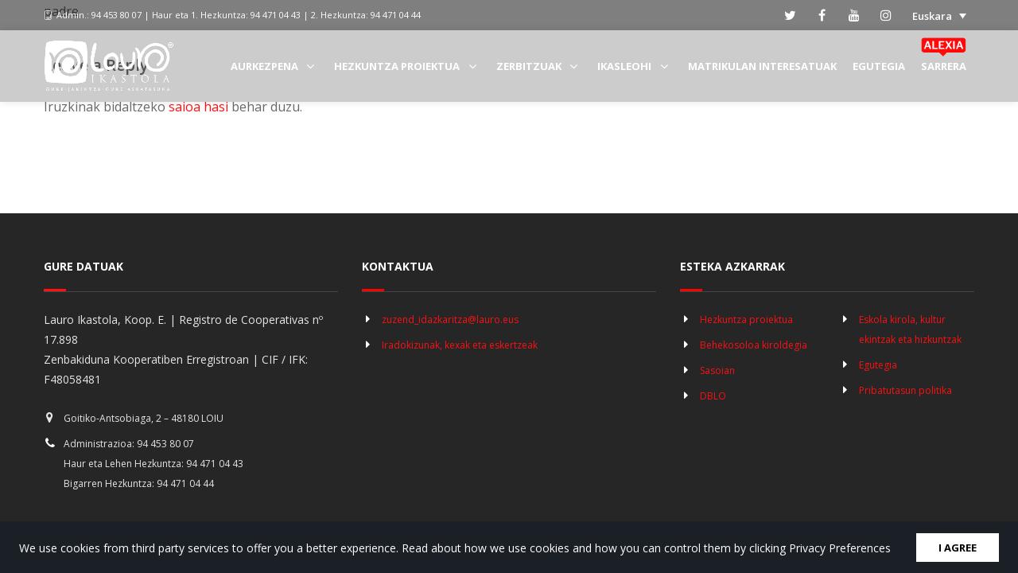

--- FILE ---
content_type: text/html; charset=UTF-8
request_url: https://www.lauroikastola.eus/pagina-padre/
body_size: 30741
content:
<!DOCTYPE html>
<html lang="eu-EU">
<head>
	<meta charset="UTF-8">
	<meta http-equiv="X-UA-Compatible" content="IE=edge">
	<meta name="viewport" content="width=device-width, initial-scale=1">
	<link rel="profile" href="http://gmpg.org/xfn/11">
	<link rel="pingback" href="https://www.lauroikastola.eus/xmlrpc.php">

	<title>Pagina padre &#8211; Lauro Ikastola</title>
<meta name='robots' content='max-image-preview:large' />
	<style>img:is([sizes="auto" i], [sizes^="auto," i]) { contain-intrinsic-size: 3000px 1500px }</style>
	<link rel="alternate" hreflang="eu-eu" href="https://www.lauroikastola.eus/pagina-padre/" />
<link rel="alternate" hreflang="x-default" href="https://www.lauroikastola.eus/pagina-padre/" />
<link rel='dns-prefetch' href='//maxcdn.bootstrapcdn.com' />
<link rel='dns-prefetch' href='//cdnjs.cloudflare.com' />
<link rel='dns-prefetch' href='//fonts.googleapis.com' />
<link rel="alternate" type="application/rss+xml" title="Lauro Ikastola &raquo; Jarioa" href="https://www.lauroikastola.eus/feed/" />
<link rel="alternate" type="application/rss+xml" title="Lauro Ikastola &raquo; Iruzkinen jarioa" href="https://www.lauroikastola.eus/comments/feed/" />
<link rel="alternate" type="application/rss+xml" title="Lauro Ikastola &raquo; Pagina padre bidalketako iruzkinen jarioa" href="https://www.lauroikastola.eus/pagina-padre/feed/" />
<script>
  (function(i,s,o,g,r,a,m){i['GoogleAnalyticsObject']=r;i[r]=i[r]||function(){
  (i[r].q=i[r].q||[]).push(arguments)},i[r].l=1*new Date();a=s.createElement(o),
  m=s.getElementsByTagName(o)[0];a.async=1;a.src=g;m.parentNode.insertBefore(a,m)
  })(window,document,'script','//www.google-analytics.com/analytics.js','ga');

  ga('create', 'UA-64420308-1', 'auto');
  ga('send', 'pageview');

</script>
<script type="text/javascript">
/* <![CDATA[ */
window._wpemojiSettings = {"baseUrl":"https:\/\/s.w.org\/images\/core\/emoji\/16.0.1\/72x72\/","ext":".png","svgUrl":"https:\/\/s.w.org\/images\/core\/emoji\/16.0.1\/svg\/","svgExt":".svg","source":{"concatemoji":"https:\/\/www.lauroikastola.eus\/wp-includes\/js\/wp-emoji-release.min.js?ver=6.8.3"}};
/*! This file is auto-generated */
!function(s,n){var o,i,e;function c(e){try{var t={supportTests:e,timestamp:(new Date).valueOf()};sessionStorage.setItem(o,JSON.stringify(t))}catch(e){}}function p(e,t,n){e.clearRect(0,0,e.canvas.width,e.canvas.height),e.fillText(t,0,0);var t=new Uint32Array(e.getImageData(0,0,e.canvas.width,e.canvas.height).data),a=(e.clearRect(0,0,e.canvas.width,e.canvas.height),e.fillText(n,0,0),new Uint32Array(e.getImageData(0,0,e.canvas.width,e.canvas.height).data));return t.every(function(e,t){return e===a[t]})}function u(e,t){e.clearRect(0,0,e.canvas.width,e.canvas.height),e.fillText(t,0,0);for(var n=e.getImageData(16,16,1,1),a=0;a<n.data.length;a++)if(0!==n.data[a])return!1;return!0}function f(e,t,n,a){switch(t){case"flag":return n(e,"\ud83c\udff3\ufe0f\u200d\u26a7\ufe0f","\ud83c\udff3\ufe0f\u200b\u26a7\ufe0f")?!1:!n(e,"\ud83c\udde8\ud83c\uddf6","\ud83c\udde8\u200b\ud83c\uddf6")&&!n(e,"\ud83c\udff4\udb40\udc67\udb40\udc62\udb40\udc65\udb40\udc6e\udb40\udc67\udb40\udc7f","\ud83c\udff4\u200b\udb40\udc67\u200b\udb40\udc62\u200b\udb40\udc65\u200b\udb40\udc6e\u200b\udb40\udc67\u200b\udb40\udc7f");case"emoji":return!a(e,"\ud83e\udedf")}return!1}function g(e,t,n,a){var r="undefined"!=typeof WorkerGlobalScope&&self instanceof WorkerGlobalScope?new OffscreenCanvas(300,150):s.createElement("canvas"),o=r.getContext("2d",{willReadFrequently:!0}),i=(o.textBaseline="top",o.font="600 32px Arial",{});return e.forEach(function(e){i[e]=t(o,e,n,a)}),i}function t(e){var t=s.createElement("script");t.src=e,t.defer=!0,s.head.appendChild(t)}"undefined"!=typeof Promise&&(o="wpEmojiSettingsSupports",i=["flag","emoji"],n.supports={everything:!0,everythingExceptFlag:!0},e=new Promise(function(e){s.addEventListener("DOMContentLoaded",e,{once:!0})}),new Promise(function(t){var n=function(){try{var e=JSON.parse(sessionStorage.getItem(o));if("object"==typeof e&&"number"==typeof e.timestamp&&(new Date).valueOf()<e.timestamp+604800&&"object"==typeof e.supportTests)return e.supportTests}catch(e){}return null}();if(!n){if("undefined"!=typeof Worker&&"undefined"!=typeof OffscreenCanvas&&"undefined"!=typeof URL&&URL.createObjectURL&&"undefined"!=typeof Blob)try{var e="postMessage("+g.toString()+"("+[JSON.stringify(i),f.toString(),p.toString(),u.toString()].join(",")+"));",a=new Blob([e],{type:"text/javascript"}),r=new Worker(URL.createObjectURL(a),{name:"wpTestEmojiSupports"});return void(r.onmessage=function(e){c(n=e.data),r.terminate(),t(n)})}catch(e){}c(n=g(i,f,p,u))}t(n)}).then(function(e){for(var t in e)n.supports[t]=e[t],n.supports.everything=n.supports.everything&&n.supports[t],"flag"!==t&&(n.supports.everythingExceptFlag=n.supports.everythingExceptFlag&&n.supports[t]);n.supports.everythingExceptFlag=n.supports.everythingExceptFlag&&!n.supports.flag,n.DOMReady=!1,n.readyCallback=function(){n.DOMReady=!0}}).then(function(){return e}).then(function(){var e;n.supports.everything||(n.readyCallback(),(e=n.source||{}).concatemoji?t(e.concatemoji):e.wpemoji&&e.twemoji&&(t(e.twemoji),t(e.wpemoji)))}))}((window,document),window._wpemojiSettings);
/* ]]> */
</script>
<link rel='stylesheet' id='tp-sidebar-login-css' href='https://www.lauroikastola.eus/wp-content/plugins/tt-sidebar-login-widget/assets/css/tt-sidebar-login.css?ver=6.8.3' type='text/css' media='all' />
<link rel='stylesheet' id='dashicons-css' href='https://www.lauroikastola.eus/wp-includes/css/dashicons.min.css?ver=6.8.3' type='text/css' media='all' />
<link rel='stylesheet' id='post-views-counter-frontend-css' href='https://www.lauroikastola.eus/wp-content/plugins/post-views-counter/css/frontend.min.css?ver=1.5.5' type='text/css' media='all' />
<style id='wp-emoji-styles-inline-css' type='text/css'>

	img.wp-smiley, img.emoji {
		display: inline !important;
		border: none !important;
		box-shadow: none !important;
		height: 1em !important;
		width: 1em !important;
		margin: 0 0.07em !important;
		vertical-align: -0.1em !important;
		background: none !important;
		padding: 0 !important;
	}
</style>
<link rel='stylesheet' id='wp-block-library-css' href='https://www.lauroikastola.eus/wp-includes/css/dist/block-library/style.min.css?ver=6.8.3' type='text/css' media='all' />
<style id='classic-theme-styles-inline-css' type='text/css'>
/*! This file is auto-generated */
.wp-block-button__link{color:#fff;background-color:#32373c;border-radius:9999px;box-shadow:none;text-decoration:none;padding:calc(.667em + 2px) calc(1.333em + 2px);font-size:1.125em}.wp-block-file__button{background:#32373c;color:#fff;text-decoration:none}
</style>
<style id='woocommerce-gateway-redsys-imagenes-tarjetas-style-inline-css' type='text/css'>
.wp-block-create-block-bloques-redsys{padding:2px}.wp-block-redsys-payment-images{align-items:center;display:flex;flex-wrap:nowrap;justify-content:flex-start}

</style>
<style id='global-styles-inline-css' type='text/css'>
:root{--wp--preset--aspect-ratio--square: 1;--wp--preset--aspect-ratio--4-3: 4/3;--wp--preset--aspect-ratio--3-4: 3/4;--wp--preset--aspect-ratio--3-2: 3/2;--wp--preset--aspect-ratio--2-3: 2/3;--wp--preset--aspect-ratio--16-9: 16/9;--wp--preset--aspect-ratio--9-16: 9/16;--wp--preset--color--black: #000000;--wp--preset--color--cyan-bluish-gray: #abb8c3;--wp--preset--color--white: #ffffff;--wp--preset--color--pale-pink: #f78da7;--wp--preset--color--vivid-red: #cf2e2e;--wp--preset--color--luminous-vivid-orange: #ff6900;--wp--preset--color--luminous-vivid-amber: #fcb900;--wp--preset--color--light-green-cyan: #7bdcb5;--wp--preset--color--vivid-green-cyan: #00d084;--wp--preset--color--pale-cyan-blue: #8ed1fc;--wp--preset--color--vivid-cyan-blue: #0693e3;--wp--preset--color--vivid-purple: #9b51e0;--wp--preset--gradient--vivid-cyan-blue-to-vivid-purple: linear-gradient(135deg,rgba(6,147,227,1) 0%,rgb(155,81,224) 100%);--wp--preset--gradient--light-green-cyan-to-vivid-green-cyan: linear-gradient(135deg,rgb(122,220,180) 0%,rgb(0,208,130) 100%);--wp--preset--gradient--luminous-vivid-amber-to-luminous-vivid-orange: linear-gradient(135deg,rgba(252,185,0,1) 0%,rgba(255,105,0,1) 100%);--wp--preset--gradient--luminous-vivid-orange-to-vivid-red: linear-gradient(135deg,rgba(255,105,0,1) 0%,rgb(207,46,46) 100%);--wp--preset--gradient--very-light-gray-to-cyan-bluish-gray: linear-gradient(135deg,rgb(238,238,238) 0%,rgb(169,184,195) 100%);--wp--preset--gradient--cool-to-warm-spectrum: linear-gradient(135deg,rgb(74,234,220) 0%,rgb(151,120,209) 20%,rgb(207,42,186) 40%,rgb(238,44,130) 60%,rgb(251,105,98) 80%,rgb(254,248,76) 100%);--wp--preset--gradient--blush-light-purple: linear-gradient(135deg,rgb(255,206,236) 0%,rgb(152,150,240) 100%);--wp--preset--gradient--blush-bordeaux: linear-gradient(135deg,rgb(254,205,165) 0%,rgb(254,45,45) 50%,rgb(107,0,62) 100%);--wp--preset--gradient--luminous-dusk: linear-gradient(135deg,rgb(255,203,112) 0%,rgb(199,81,192) 50%,rgb(65,88,208) 100%);--wp--preset--gradient--pale-ocean: linear-gradient(135deg,rgb(255,245,203) 0%,rgb(182,227,212) 50%,rgb(51,167,181) 100%);--wp--preset--gradient--electric-grass: linear-gradient(135deg,rgb(202,248,128) 0%,rgb(113,206,126) 100%);--wp--preset--gradient--midnight: linear-gradient(135deg,rgb(2,3,129) 0%,rgb(40,116,252) 100%);--wp--preset--font-size--small: 13px;--wp--preset--font-size--medium: 20px;--wp--preset--font-size--large: 36px;--wp--preset--font-size--x-large: 42px;--wp--preset--spacing--20: 0.44rem;--wp--preset--spacing--30: 0.67rem;--wp--preset--spacing--40: 1rem;--wp--preset--spacing--50: 1.5rem;--wp--preset--spacing--60: 2.25rem;--wp--preset--spacing--70: 3.38rem;--wp--preset--spacing--80: 5.06rem;--wp--preset--shadow--natural: 6px 6px 9px rgba(0, 0, 0, 0.2);--wp--preset--shadow--deep: 12px 12px 50px rgba(0, 0, 0, 0.4);--wp--preset--shadow--sharp: 6px 6px 0px rgba(0, 0, 0, 0.2);--wp--preset--shadow--outlined: 6px 6px 0px -3px rgba(255, 255, 255, 1), 6px 6px rgba(0, 0, 0, 1);--wp--preset--shadow--crisp: 6px 6px 0px rgba(0, 0, 0, 1);}:where(.is-layout-flex){gap: 0.5em;}:where(.is-layout-grid){gap: 0.5em;}body .is-layout-flex{display: flex;}.is-layout-flex{flex-wrap: wrap;align-items: center;}.is-layout-flex > :is(*, div){margin: 0;}body .is-layout-grid{display: grid;}.is-layout-grid > :is(*, div){margin: 0;}:where(.wp-block-columns.is-layout-flex){gap: 2em;}:where(.wp-block-columns.is-layout-grid){gap: 2em;}:where(.wp-block-post-template.is-layout-flex){gap: 1.25em;}:where(.wp-block-post-template.is-layout-grid){gap: 1.25em;}.has-black-color{color: var(--wp--preset--color--black) !important;}.has-cyan-bluish-gray-color{color: var(--wp--preset--color--cyan-bluish-gray) !important;}.has-white-color{color: var(--wp--preset--color--white) !important;}.has-pale-pink-color{color: var(--wp--preset--color--pale-pink) !important;}.has-vivid-red-color{color: var(--wp--preset--color--vivid-red) !important;}.has-luminous-vivid-orange-color{color: var(--wp--preset--color--luminous-vivid-orange) !important;}.has-luminous-vivid-amber-color{color: var(--wp--preset--color--luminous-vivid-amber) !important;}.has-light-green-cyan-color{color: var(--wp--preset--color--light-green-cyan) !important;}.has-vivid-green-cyan-color{color: var(--wp--preset--color--vivid-green-cyan) !important;}.has-pale-cyan-blue-color{color: var(--wp--preset--color--pale-cyan-blue) !important;}.has-vivid-cyan-blue-color{color: var(--wp--preset--color--vivid-cyan-blue) !important;}.has-vivid-purple-color{color: var(--wp--preset--color--vivid-purple) !important;}.has-black-background-color{background-color: var(--wp--preset--color--black) !important;}.has-cyan-bluish-gray-background-color{background-color: var(--wp--preset--color--cyan-bluish-gray) !important;}.has-white-background-color{background-color: var(--wp--preset--color--white) !important;}.has-pale-pink-background-color{background-color: var(--wp--preset--color--pale-pink) !important;}.has-vivid-red-background-color{background-color: var(--wp--preset--color--vivid-red) !important;}.has-luminous-vivid-orange-background-color{background-color: var(--wp--preset--color--luminous-vivid-orange) !important;}.has-luminous-vivid-amber-background-color{background-color: var(--wp--preset--color--luminous-vivid-amber) !important;}.has-light-green-cyan-background-color{background-color: var(--wp--preset--color--light-green-cyan) !important;}.has-vivid-green-cyan-background-color{background-color: var(--wp--preset--color--vivid-green-cyan) !important;}.has-pale-cyan-blue-background-color{background-color: var(--wp--preset--color--pale-cyan-blue) !important;}.has-vivid-cyan-blue-background-color{background-color: var(--wp--preset--color--vivid-cyan-blue) !important;}.has-vivid-purple-background-color{background-color: var(--wp--preset--color--vivid-purple) !important;}.has-black-border-color{border-color: var(--wp--preset--color--black) !important;}.has-cyan-bluish-gray-border-color{border-color: var(--wp--preset--color--cyan-bluish-gray) !important;}.has-white-border-color{border-color: var(--wp--preset--color--white) !important;}.has-pale-pink-border-color{border-color: var(--wp--preset--color--pale-pink) !important;}.has-vivid-red-border-color{border-color: var(--wp--preset--color--vivid-red) !important;}.has-luminous-vivid-orange-border-color{border-color: var(--wp--preset--color--luminous-vivid-orange) !important;}.has-luminous-vivid-amber-border-color{border-color: var(--wp--preset--color--luminous-vivid-amber) !important;}.has-light-green-cyan-border-color{border-color: var(--wp--preset--color--light-green-cyan) !important;}.has-vivid-green-cyan-border-color{border-color: var(--wp--preset--color--vivid-green-cyan) !important;}.has-pale-cyan-blue-border-color{border-color: var(--wp--preset--color--pale-cyan-blue) !important;}.has-vivid-cyan-blue-border-color{border-color: var(--wp--preset--color--vivid-cyan-blue) !important;}.has-vivid-purple-border-color{border-color: var(--wp--preset--color--vivid-purple) !important;}.has-vivid-cyan-blue-to-vivid-purple-gradient-background{background: var(--wp--preset--gradient--vivid-cyan-blue-to-vivid-purple) !important;}.has-light-green-cyan-to-vivid-green-cyan-gradient-background{background: var(--wp--preset--gradient--light-green-cyan-to-vivid-green-cyan) !important;}.has-luminous-vivid-amber-to-luminous-vivid-orange-gradient-background{background: var(--wp--preset--gradient--luminous-vivid-amber-to-luminous-vivid-orange) !important;}.has-luminous-vivid-orange-to-vivid-red-gradient-background{background: var(--wp--preset--gradient--luminous-vivid-orange-to-vivid-red) !important;}.has-very-light-gray-to-cyan-bluish-gray-gradient-background{background: var(--wp--preset--gradient--very-light-gray-to-cyan-bluish-gray) !important;}.has-cool-to-warm-spectrum-gradient-background{background: var(--wp--preset--gradient--cool-to-warm-spectrum) !important;}.has-blush-light-purple-gradient-background{background: var(--wp--preset--gradient--blush-light-purple) !important;}.has-blush-bordeaux-gradient-background{background: var(--wp--preset--gradient--blush-bordeaux) !important;}.has-luminous-dusk-gradient-background{background: var(--wp--preset--gradient--luminous-dusk) !important;}.has-pale-ocean-gradient-background{background: var(--wp--preset--gradient--pale-ocean) !important;}.has-electric-grass-gradient-background{background: var(--wp--preset--gradient--electric-grass) !important;}.has-midnight-gradient-background{background: var(--wp--preset--gradient--midnight) !important;}.has-small-font-size{font-size: var(--wp--preset--font-size--small) !important;}.has-medium-font-size{font-size: var(--wp--preset--font-size--medium) !important;}.has-large-font-size{font-size: var(--wp--preset--font-size--large) !important;}.has-x-large-font-size{font-size: var(--wp--preset--font-size--x-large) !important;}
:where(.wp-block-post-template.is-layout-flex){gap: 1.25em;}:where(.wp-block-post-template.is-layout-grid){gap: 1.25em;}
:where(.wp-block-columns.is-layout-flex){gap: 2em;}:where(.wp-block-columns.is-layout-grid){gap: 2em;}
:root :where(.wp-block-pullquote){font-size: 1.5em;line-height: 1.6;}
</style>
<link rel='stylesheet' id='contact-form-7-css' href='https://www.lauroikastola.eus/wp-content/plugins/contact-form-7/includes/css/styles.css?ver=6.0.6' type='text/css' media='all' />
<link rel='stylesheet' id='groovy-menu-style-css' href='https://www.lauroikastola.eus/wp-content/plugins/groovy-menu/assets/style/frontend.css?ver=2.6.3' type='text/css' media='all' />
<link rel='stylesheet' id='groovy-menu-style-fonts-groovy-28328-css' href='https://www.lauroikastola.eus/wp-content/uploads/groovy/fonts/groovy-28328.css?ver=2.6.3' type='text/css' media='all' />
<link rel='stylesheet' id='groovy-menu-style-fonts-groovy-69018-css' href='https://www.lauroikastola.eus/wp-content/uploads/groovy/fonts/groovy-69018.css?ver=2.6.3' type='text/css' media='all' />
<link rel='stylesheet' id='groovy-menu-font-awesome-css' href='https://www.lauroikastola.eus/wp-content/plugins/groovy-menu/assets/style/fontawesome.css?ver=2.6.3' type='text/css' media='all' crossorigin='anonymous' />
<link rel='preload' as='font' crossorigin='anonymous' id='groovy-menu-font-awesome-file-css' href='https://www.lauroikastola.eus/wp-content/plugins/groovy-menu/assets/fonts/fontawesome-webfont.woff2?v=4.7.0' type='font/woff2' media='all' />
<link rel='stylesheet' id='groovy-menu-font-internal-css' href='https://www.lauroikastola.eus/wp-content/plugins/groovy-menu/assets/style/font-internal.css?ver=2.6.3' type='text/css' media='all' crossorigin='anonymous' />
<link rel='preload' as='font' crossorigin='anonymous' id='groovy-menu-font-internal-file-css' href='https://www.lauroikastola.eus/wp-content/plugins/groovy-menu/assets/fonts/crane-font.woff?hhxb42' type='font/woff' media='all' />
<link rel='stylesheet' id='wps_bootstrap-css' href='//maxcdn.bootstrapcdn.com/bootstrap/3.3.7/css/bootstrap.min.css?ver=6.8.3' type='text/css' media='all' />
<link rel='stylesheet' id='wps_fontawesome-css' href='//cdnjs.cloudflare.com/ajax/libs/font-awesome/4.7.0/css/font-awesome.min.css?ver=6.8.3' type='text/css' media='all' />
<link rel='stylesheet' id='store-styles-css' href='https://www.lauroikastola.eus/wp-content/plugins/wc-pickup-store/assets/css/stores.min.css?ver=6.8.3' type='text/css' media='all' />
<style id='woocommerce-inline-inline-css' type='text/css'>
.woocommerce form .form-row .required { visibility: visible; }
</style>
<link rel='stylesheet' id='css-b5-style-css' href='https://www.lauroikastola.eus/wp-content/plugins/zf_file_manager/includes/css/b5-file-manager.css?ver=6.8.3' type='text/css' media='all' />
<link rel='stylesheet' id='css-lightbox-css' href='https://www.lauroikastola.eus/wp-content/plugins/zf_file_manager/includes/css/lightbox.css?ver=6.8.3' type='text/css' media='all' />
<link rel='stylesheet' id='wpml-legacy-dropdown-click-0-css' href='https://www.lauroikastola.eus/wp-content/plugins/sitepress-multilingual-cms/templates/language-switchers/legacy-dropdown-click/style.min.css?ver=1' type='text/css' media='all' />
<style id='wpml-legacy-dropdown-click-0-inline-css' type='text/css'>
.wpml-ls-legacy-dropdown-click .wpml-ls-item { background-color: rgba(255, 255, 255, 0.8); } .wpml-ls-item a { font-size: 13px !important; font-weight: 600 !important; } .wpml-ls-legacy-dropdown-click a { line-height: 2 !important; } .wpml-ls-legacy-dropdown-click a:hover, .wpml-ls-legacy-dropdown-click a:focus, .wpml-ls-legacy-dropdown-click .wpml-ls-current-language:hover > a { background: inherit !important; } .wpml-ls-legacy-dropdown-click a:hover { color: #fd1113 !important; } .wpml-ls-current-language { background-color: transparent !important; } .wpml-ls-item-toggle { color: #fff !important } .wpml-ls-link { color: #000 !important }
</style>
<link rel='stylesheet' id='brands-styles-css' href='https://www.lauroikastola.eus/wp-content/plugins/woocommerce/assets/css/brands.css?ver=9.8.6' type='text/css' media='all' />
<link rel='stylesheet' id='UserAccessManagerLoginForm-css' href='https://www.lauroikastola.eus/wp-content/plugins/user-access-manager/assets/css/uamLoginForm.css?ver=2.2.25' type='text/css' media='screen' />
<link rel='stylesheet' id='rhc-print-css-css' href='https://www.lauroikastola.eus/wp-content/plugins/calendarize-it/css/print.css?ver=1.0.2' type='text/css' media='all' />
<link rel='stylesheet' id='calendarizeit-css' href='https://www.lauroikastola.eus/wp-content/plugins/calendarize-it/css/frontend.min.css?ver=4.0.8.6' type='text/css' media='all' />
<link rel='stylesheet' id='rhc-last-minue-css' href='https://www.lauroikastola.eus/wp-content/plugins/calendarize-it/css/last_minute_fixes.css?ver=1.1.1' type='text/css' media='all' />
<link rel='stylesheet' id='groovy-menu-preset-style-75103-css' href='https://www.lauroikastola.eus/wp-content/uploads/groovy/preset_75103.css?ver=4f25a56b599d186b10357fd7017f4757' type='text/css' media='all' />
<link rel='stylesheet' id='bsf-Defaults-css' href='https://www.lauroikastola.eus/wp-content/uploads/smile_fonts/Defaults/Defaults.css?ver=3.19.11' type='text/css' media='all' />
<link rel='stylesheet' id='redux-google-fonts-crane_options-css' href='https://fonts.googleapis.com/css?family=Open+Sans%3A300%2C400%2C600%2C700%2C800%2C300italic%2C400italic%2C600italic%2C700italic%2C800italic&#038;subset=latin&#038;ver=1747988095' type='text/css' media='all' />
<link rel='stylesheet' id='ultimate-vc-addons-style-min-css' href='https://www.lauroikastola.eus/wp-content/plugins/Ultimate_VC_Addons/assets/min-css/ultimate.min.css?ver=3.19.11' type='text/css' media='all' />
<link rel='stylesheet' id='js_composer_front-css' href='https://www.lauroikastola.eus/wp-content/plugins/js_composer/assets/css/js_composer.min.css?ver=6.8.0' type='text/css' media='all' />
<link rel='stylesheet' id='crane-style-css' href='https://www.lauroikastola.eus/wp-content/themes/crane-child/style.css?ver=1.5.14' type='text/css' media='all' />
<link rel='stylesheet' id='crane-style-main-css' href='https://www.lauroikastola.eus/wp-content/themes/crane/assets/css/style-main.min.css?ver=1.5.14' type='text/css' media='all' />
<style id='crane-style-main-inline-css' type='text/css'>
/* Custom style from admin panel. Please, DO NOT edit this file, because it updates automatically. */
.crane-page-title{height:200px;}.crane-page-title-heading, .crane-page-title-holder {font-family:"Open Sans";text-transform:uppercase;font-weight:400;font-style:normal;color:#000000;font-size:37px;}.crane-page-title{background-color:#f9f9f9;}.crane-page-title{border-bottom:1px solid #eaeaea;}.crane-breadcrumb{font-family:"Open Sans";text-transform:uppercase;font-weight:600;font-style:normal;color:#4d4d4d;font-size:12px;}.crane-breadcrumb-nav__item+.crane-breadcrumb-nav__item::before{color:#b9b9b9;}body{font-family:"Open Sans";text-transform:initial;font-weight:400;font-style:normal;font-size:16px;}h1{font-family:"Open Sans";text-transform:initial;font-weight:700;font-style:normal;font-size:30px;}h2{font-family:"Open Sans";text-transform:initial;font-weight:700;font-style:normal;font-size:24px;}h3{font-family:"Open Sans";text-transform:initial;font-weight:600;font-style:normal;font-size:24px;}h4{font-family:"Open Sans";text-transform:initial;font-weight:400;font-style:normal;font-size:20px;}h5{font-family:"Open Sans";text-transform:initial;font-weight:700;font-style:normal;font-size:17px;}h6{font-family:"Open Sans";text-transform:initial;font-weight:600;font-style:normal;font-size:13px;}.woocommerce-tabs .tabs>li.active,
				                        .woocommerce .products .price,
				                        .crane-portfolio-style-modern .portfolio-filters-btn.active,
				                        .comment-metadata .comment-author{color:#fd1113;}
				    .crane-portfolio-style-flat .portfolio-filters-btn.active,
						.crane-portfolio-style-minimal .portfolio-filters-btn.active,
						blockquote
				{border-color:#fd1113;}.woocommerce-tabs .tabs>li.active::after{border-top-color:#fd1113;}blockquote:not(.crane-blockquote-main):not(.wp-block-pullquote){border-left-color:#fd1113;} 
										button,
										.button,
										.wp-block-button__link,
										input[type="submit"],
										.comment-button-group a:hover,
										.btn,
										.select2-container--default .select2-results__option--highlighted[aria-selected],
										.select2-results .select2-highlighted,
										.dark-btn:hover,
										.primary-btn,
										input[type="button"]:hover,
										input[type="reset"]:hover,
										input[type="submit"]:hover,
										.woocommerce span.onsale,
										.woocommerce-tabs .tabs>li.active::before,
										.woocommerce .add_to_cart:hover,
										.ui-slider-horizontal .ui-slider-range,
										.carousel .x,
										.carousel .y,
										.page-numbers:not(.dots):hover,
										.navigation .nav-previous a:hover,
										.navigation .nav-next a:hover,
										.page-numbers.current,
										.crane-regular-page .page-links > span:not(.current),
										.crane-regular-page .page-links .current > span,
										.blog-inner .page-links > span:not(.current),
										.blog-inner .page-links .current > span,
										.format-quote .crane-blog-header,
										.post__blockquote .crane-blockquote-main,
										.crane-blog-layout-cell .crane-blog-grid-meta .crane-blog-grid-meta__title::after,
										.crane-search-title::after,
										.product-card__tabs__nav__item.active > .product-card__tabs__nav__item__link::before,
										.crane-info-box,
										.footer-type-dark .widget-title::after,
										.instagram-pics li a::before,
										.footer-type-light .widget-title::after{background-color:#fd1113;}
			    .woocommerce .star-rating span,
			    .woocommerce p.stars a:hover
			{color:#fab710;}
			    .crane-content
			{background-color:#ffffff;}
					.crane-content > .crane-breadcrumb,
					.search-results article,
					.select2-results,
					code,
					pre:not(.wp-block-verse)
			{background-color:#fbfbfb;}h1, h2, h3, h4, h5 ,h6{color:#686868;}body{color:#686868;}a{color:#fd1113;}a:hover{color:#fd1113;}a:active{color:#fd1113;}
				          .crane-content > .crane-breadcrumb,
									input[type="text"],
									input[type="password"],
									input[type="email"],
									input[type="url"],
									input[type="tel"],
									input[type="number"],
									input[type="date"],
									input[type="search"],
									textarea,
									select,
									.wp-embed,
									.woocommerce-product-details__short-description,
									.woocommerce-tabs .tabs,
									.woocommerce #reviews #comments ol.commentlist li .comment-text,
									.woocommerce .order_details li:not(:last-of-type),
									.woocommerce-checkout .shop_table tr,
									.order-received-wrapper .order_item,
									.select2-container--default .select2-selection--single,
									.select2-dropdown,
									.select2-container .select2-choice,
									.select2-drop-active,
									.post-divider,
									hr,
									th,
									td,
									code,
									pre,
									.crane-re-comments__item,
									.crane-re-posts__item,
									.widget .cat-item,
									.widget .menu-item,
									.crane-archive-widget li,
									.cat-item .children,
									.widget .menu-item .children,
									body:not(.woocommerce) .comment,
									body:not(.woocommerce) .pingback,
									body:not(.woocommerce) .trackback,
									.crane-blog-style-flat .crane-blog-grid-meta__wrapper:not(:only-child),
									.portfolio-filters-group,
									.portfolio__aside,
									.product-inner,
									.crane-portfolio__meta--border::after,
									.crane-portfolio-grid-meta .crane-portfolio-inliner:not(:only-child){border-color:#dbdbdb;}.ui-slider-horizontal::before{background-color:#dbdbdb;} input[type="text"]:focus,
									input[type="password"]:focus,
									input[type="email"]:focus,
									input[type="url"]:focus,
									input[type="tel"]:focus,
									input[type="number"]:focus,
									input[type="date"]:focus,
									input[type="search"]:focus,
									textarea:focus,
									select:focus,
									.select2-container--default.select2-container--focus .select2-selection--single{border-color:#c5c5c5;}.crane-regular-page .crane-content-inner, .crane-regular-page .crane-sidebar{padding-top:0;padding-bottom:0;}.crane-portfolio-archive .crane-content-inner, .crane-portfolio-archive .crane-sidebar{padding-top:80px;padding-bottom:80px;}.crane-portfolio-single .crane-content-inner, .crane-portfolio-single .crane-sidebar{padding-top:80px;padding-bottom:80px;}.portfolio-single-post .crane-single-post-nav-wrapper .single-post-nav-arrow .style-arrow::before{border-color:#ffffff;}.portfolio-single-post .crane-single-post-nav-wrapper .single-post-nav-arrow{background-color:#262626;}.portfolio-single-post .single-post-nav-date, .portfolio-single-post .single-post-nav-price, .portfolio-single-post .single-post-nav-title{color:#ffffff;}.portfolio-single-post .crane-single-post-nav-wrapper .single-post-nav-content{background-color:#262626;}.crane-blog-archive .crane-content-inner, .crane-blog-archive .crane-sidebar{padding-top:80px;padding-bottom:80px;}.crane-blog-single .crane-content-inner, .crane-blog-single .crane-sidebar{padding-top:50px;padding-bottom:10px;}.crane-featured-block__page-title{font-family:"Open Sans";text-align:right;line-height:60px;font-weight:600;font-style:normal;color:#ffffff;font-size:46px;}.crane-featured-block__categories li a{font-family:"Open Sans";text-align:initial;line-height:25px;font-weight:600;font-style:normal;color:#ffffff;font-size:16px;}.blog-single-post .crane-single-post-nav-wrapper .single-post-nav-arrow .style-arrow::before{border-color:#ffffff;}.blog-single-post .crane-single-post-nav-wrapper .single-post-nav-arrow{background-color:#262626;}.blog-single-post .single-post-nav-date, .blog-single-post .single-post-nav-price, .blog-single-post .single-post-nav-title{color:#ffffff;}.blog-single-post .crane-single-post-nav-wrapper .single-post-nav-content{background-color:#262626;}.crane-shop-archive .crane-content-inner, .crane-shop-archive .crane-sidebar{padding-top:0;padding-bottom:50px;}.crane-shop-single .crane-content-inner, .crane-shop-single .crane-sidebar{padding-top:50px;padding-bottom:50px;}.crane-search-page .crane-content-inner, .crane-search-page .crane-sidebar{padding-top:80px;padding-bottom:80px;}.crane-privacy-toolbar{background-color:#1b1f26;}.crane-privacy-toolbar__text{font-family:"Open Sans";text-transform:none;font-weight:400;font-style:normal;color:#fff;font-size:14px;}.crane-privacy-blocked-content{background-color:#424242;}.crane-privacy-blocked-content__txt{font-family:"Open Sans";text-transform:none;font-weight:400;font-style:normal;color:#fff;font-size:14px;}.crane-related-post__img-wrapper::before { background-image: linear-gradient(128deg, #7ad4f1 0%, #7ad4f1 33%, #fd1113 98%, #fd1113 100%);}.crane-blog-layout-masonry.crane-blog-style-corporate .crane-blog-grid-item-placeholder::before { background-image: linear-gradient(128deg, #7ad4f1 0%, #7ad4f1 33%, #cef17a 98%, #cef17a 100%);}.crane-container { max-width: 1200px;}
			::-moz-selection {background: #cccccc;}
			::selection {background: #cccccc;}.preloader {background-color: #ffffff;}
		.square-spin > div,
		.ball-pulse > div,
		.ball-pulse-sync > div,
		.ball-scale > div,
		.ball-rotate > div,
		.ball-rotate > div::before,
		.ball-rotate > div::after,
		.ball-scale-multiple > div,
		.ball-pulse-rise > div,
		.ball-grid-pulse > div,
		.ball-spin-fade-loader > div,
		.ball-zig-zag > div,
		.line-scale > div,
		.line-spin-fade-loader > div,
		.ball-clip-rotate-pulse > div:first-child,
		.pacman > div:nth-child(3),
		.pacman > div:nth-child(4),
		.pacman > div:nth-child(5),
		.pacman > div:nth-child(6) {
			background: #fd1113;
		}
		.ball-clip-rotate > div,
		.ball-clip-rotate-multiple > div,
		.ball-scale-ripple > div,
		.ball-scale-ripple-multiple > div {
			border: 2px solid #fd1113;
		}
		.pacman > div:first-of-type,
		.pacman > div:nth-child(2) {
			border-top-color: #fd1113;
			border-bottom-color: #fd1113;
			border-left-color: #fd1113;
		}
		.ball-clip-rotate-pulse > div:last-child,
		.ball-clip-rotate-multiple > div:last-child {
			border-color: #fd1113 transparent #fd1113 transparent !important;
		}
		.ball-triangle-path > div {
			border: 1px solid #fd1113;
		}
		.crane-featured-block__page-title::after {
		background-color: rgba(251,251,251,1);}
		.cat-item a::after, .widget .menu-item a::after, .crane-archive-widget li a::after, .widget .page_item a::after {background-color: #686868}.crane-page-title{height: auto;min-height: 200px;}.sticky .post__main__txt-wrapper{background-color:rgba(253,17,19,0.2) !important;}@media (max-width: 768px) { .crane-regular-page .crane-content-inner, .crane-regular-page .crane-sidebar {padding-top: 0;padding-bottom: 0;} }@media (max-width: 768px) { .crane-portfolio-archive .crane-content-inner, .crane-portfolio-archive .crane-sidebar {padding-top: 40px;padding-bottom: 40px;} }@media (max-width: 768px) { .crane-portfolio-single .crane-content-inner, .crane-portfolio-single .crane-sidebar {padding-top: 40px;padding-bottom: 40px;} }@media (max-width: 768px) { .crane-blog-archive .crane-content-inner, .crane-blog-archive .crane-sidebar {padding-top: 40px;padding-bottom: 40px;} }@media (max-width: 768px) { .crane-blog-single .crane-content-inner, .crane-blog-single .crane-sidebar {padding-top: 30px;padding-bottom: 10px;} }@media (max-width: 768px) { .crane-shop-archive .crane-content-inner, .crane-shop-archive .crane-sidebar {padding-top: 0;padding-bottom: 0;} }@media (max-width: 768px) { .crane-shop-single .crane-content-inner, .crane-shop-single .crane-sidebar {padding-top: 10px;padding-bottom: 10px;} }@media (max-width: 768px) { .crane-search-page .crane-content-inner, .crane-search-page .crane-sidebar {padding-top: 40px;padding-bottom: 40px;} }
</style>
<script type="text/javascript" src="https://www.lauroikastola.eus/wp-includes/js/dist/hooks.min.js?ver=4d63a3d491d11ffd8ac6" id="wp-hooks-js"></script>
<script type="text/javascript" src="https://www.lauroikastola.eus/wp-includes/js/dist/i18n.min.js?ver=5e580eb46a90c2b997e6" id="wp-i18n-js"></script>
<script type="text/javascript" id="wp-i18n-js-after">
/* <![CDATA[ */
wp.i18n.setLocaleData( { 'text direction\u0004ltr': [ 'ltr' ] } );
/* ]]> */
</script>
<script type="text/javascript" src="https://www.lauroikastola.eus/wp-includes/js/jquery/jquery.min.js?ver=3.7.1" id="jquery-core-js"></script>
<script type="text/javascript" src="https://www.lauroikastola.eus/wp-includes/js/jquery/jquery-migrate.min.js?ver=3.4.1" id="jquery-migrate-js"></script>
<script type="text/javascript" src="https://www.lauroikastola.eus/wp-content/plugins/revslider/public/assets/js/rbtools.min.js?ver=6.5.15" defer async id="tp-tools-js"></script>
<script type="text/javascript" src="https://www.lauroikastola.eus/wp-content/plugins/revslider/public/assets/js/rs6.min.js?ver=6.5.15" defer async id="revmin-js"></script>
<script type="text/javascript" src="https://www.lauroikastola.eus/wp-content/plugins/woocommerce/assets/js/jquery-blockui/jquery.blockUI.min.js?ver=2.7.0-wc.9.8.6" id="jquery-blockui-js" defer="defer" data-wp-strategy="defer"></script>
<script type="text/javascript" id="wc-add-to-cart-js-extra">
/* <![CDATA[ */
var wc_add_to_cart_params = {"ajax_url":"\/wp-admin\/admin-ajax.php","wc_ajax_url":"\/?wc-ajax=%%endpoint%%","i18n_view_cart":"Saskia ikusi","cart_url":"https:\/\/www.lauroikastola.eus\/saskia\/","is_cart":"","cart_redirect_after_add":"no"};
/* ]]> */
</script>
<script type="text/javascript" src="https://www.lauroikastola.eus/wp-content/plugins/woocommerce/assets/js/frontend/add-to-cart.min.js?ver=9.8.6" id="wc-add-to-cart-js" defer="defer" data-wp-strategy="defer"></script>
<script type="text/javascript" src="https://www.lauroikastola.eus/wp-content/plugins/woocommerce/assets/js/js-cookie/js.cookie.min.js?ver=2.1.4-wc.9.8.6" id="js-cookie-js" defer="defer" data-wp-strategy="defer"></script>
<script type="text/javascript" id="woocommerce-js-extra">
/* <![CDATA[ */
var woocommerce_params = {"ajax_url":"\/wp-admin\/admin-ajax.php","wc_ajax_url":"\/?wc-ajax=%%endpoint%%","i18n_password_show":"Show password","i18n_password_hide":"Hide password"};
/* ]]> */
</script>
<script type="text/javascript" src="https://www.lauroikastola.eus/wp-content/plugins/woocommerce/assets/js/frontend/woocommerce.min.js?ver=9.8.6" id="woocommerce-js" defer="defer" data-wp-strategy="defer"></script>
<script type="text/javascript" src="https://www.lauroikastola.eus/wp-content/plugins/sitepress-multilingual-cms/templates/language-switchers/legacy-dropdown-click/script.min.js?ver=1" id="wpml-legacy-dropdown-click-0-js"></script>
<script type="text/javascript" src="https://www.lauroikastola.eus/wp-content/plugins/calendarize-it/js/bootstrap-select.js?ver=1.0.2" id="bootstrap-select-js"></script>
<script type="text/javascript" src="https://www.lauroikastola.eus/wp-content/plugins/calendarize-it/js/moment.js?ver=2.29.1" id="rhc-moment-js"></script>
<script type="text/javascript" src="https://www.lauroikastola.eus/wp-includes/js/jquery/ui/core.min.js?ver=1.13.3" id="jquery-ui-core-js"></script>
<script type="text/javascript" src="https://www.lauroikastola.eus/wp-includes/js/jquery/ui/accordion.min.js?ver=1.13.3" id="jquery-ui-accordion-js"></script>
<script type="text/javascript" src="https://www.lauroikastola.eus/wp-includes/js/jquery/ui/mouse.min.js?ver=1.13.3" id="jquery-ui-mouse-js"></script>
<script type="text/javascript" src="https://www.lauroikastola.eus/wp-includes/js/jquery/ui/slider.min.js?ver=1.13.3" id="jquery-ui-slider-js"></script>
<script type="text/javascript" src="https://www.lauroikastola.eus/wp-includes/js/jquery/ui/resizable.min.js?ver=1.13.3" id="jquery-ui-resizable-js"></script>
<script type="text/javascript" src="https://www.lauroikastola.eus/wp-includes/js/jquery/ui/draggable.min.js?ver=1.13.3" id="jquery-ui-draggable-js"></script>
<script type="text/javascript" src="https://www.lauroikastola.eus/wp-includes/js/jquery/ui/controlgroup.min.js?ver=1.13.3" id="jquery-ui-controlgroup-js"></script>
<script type="text/javascript" src="https://www.lauroikastola.eus/wp-includes/js/jquery/ui/checkboxradio.min.js?ver=1.13.3" id="jquery-ui-checkboxradio-js"></script>
<script type="text/javascript" src="https://www.lauroikastola.eus/wp-includes/js/jquery/ui/button.min.js?ver=1.13.3" id="jquery-ui-button-js"></script>
<script type="text/javascript" src="https://www.lauroikastola.eus/wp-includes/js/jquery/ui/dialog.min.js?ver=1.13.3" id="jquery-ui-dialog-js"></script>
<script type="text/javascript" src="https://www.lauroikastola.eus/wp-includes/js/jquery/ui/tabs.min.js?ver=1.13.3" id="jquery-ui-tabs-js"></script>
<script type="text/javascript" src="https://www.lauroikastola.eus/wp-includes/js/jquery/ui/sortable.min.js?ver=1.13.3" id="jquery-ui-sortable-js"></script>
<script type="text/javascript" src="https://www.lauroikastola.eus/wp-includes/js/jquery/ui/droppable.min.js?ver=1.13.3" id="jquery-ui-droppable-js"></script>
<script type="text/javascript" src="https://www.lauroikastola.eus/wp-includes/js/jquery/ui/datepicker.min.js?ver=1.13.3" id="jquery-ui-datepicker-js"></script>
<script type="text/javascript" id="jquery-ui-datepicker-js-after">
/* <![CDATA[ */
jQuery(function(jQuery){jQuery.datepicker.setDefaults({"closeText":"Itxi","currentText":"Today","monthNames":["urtarrila","otsaila","martxoa","apirila","maiatza","ekaina","uztaila","abuztua","iraila","urria","azaroa","abendua"],"monthNamesShort":["Jan","Feb","Mar","Apr","May","Jun","Jul","Aug","Sep","Oct","Nov","Dec"],"nextText":"Hurrengoa","prevText":"Previous","dayNames":["Igandea","Astelehena","Asteartea","Asteazkena","Osteguna","Ostirala","Larunbata"],"dayNamesShort":["ig.","al.","ar.","az.","og.","ol.","lr."],"dayNamesMin":["S","M","T","W","T","F","S"],"dateFormat":"d MM, yy","firstDay":1,"isRTL":false});});
/* ]]> */
</script>
<script type="text/javascript" src="https://www.lauroikastola.eus/wp-includes/js/jquery/ui/menu.min.js?ver=1.13.3" id="jquery-ui-menu-js"></script>
<script type="text/javascript" src="https://www.lauroikastola.eus/wp-includes/js/dist/dom-ready.min.js?ver=f77871ff7694fffea381" id="wp-dom-ready-js"></script>
<script type="text/javascript" src="https://www.lauroikastola.eus/wp-includes/js/dist/a11y.min.js?ver=3156534cc54473497e14" id="wp-a11y-js"></script>
<script type="text/javascript" src="https://www.lauroikastola.eus/wp-includes/js/jquery/ui/autocomplete.min.js?ver=1.13.3" id="jquery-ui-autocomplete-js"></script>
<script type="text/javascript" src="https://www.lauroikastola.eus/wp-content/plugins/calendarize-it/js/deprecated.js?ver=bundled-jquery-ui" id="jquery-ui-wp-js"></script>
<script type="text/javascript" id="calendarize-js-extra">
/* <![CDATA[ */
var RHC = {"ajaxurl":"https:\/\/www.lauroikastola.eus","mobile_width":"480","last_modified":"96482a37b024dc8d64278cd51021245f","tooltip_details":[],"visibility_check":"1","gmt_offset":"1","disable_event_link":"0","rhc_options":{}};
/* ]]> */
</script>
<script type="text/javascript" src="https://www.lauroikastola.eus/wp-content/plugins/calendarize-it/js/frontend.min.js?ver=5.0.1.6" id="calendarize-js"></script>
<script type="text/javascript" src="https://www.lauroikastola.eus/wp-content/plugins/calendarize-it/js/deprecated.js?ver=3.0" id="google-api3-js"></script>
<script type="text/javascript" src="https://www.lauroikastola.eus/wp-content/plugins/calendarize-it/js/rhc_gmap3.js?ver=1.0.1" id="rhc_gmap3-js"></script>
<script type="text/javascript" src="https://www.lauroikastola.eus/wp-content/plugins/Ultimate_VC_Addons/assets/min-js/ultimate.min.js?ver=3.19.11" id="ultimate-vc-addons-script-js"></script>
<script type="text/javascript" src="https://www.lauroikastola.eus/wp-content/plugins/Ultimate_VC_Addons/assets/min-js/ultimate_bg.min.js?ver=3.19.11" id="ultimate-vc-addons-row-bg-js"></script>
<link rel="https://api.w.org/" href="https://www.lauroikastola.eus/wp-json/" /><link rel="alternate" title="JSON" type="application/json" href="https://www.lauroikastola.eus/wp-json/wp/v2/pages/31" /><link rel="EditURI" type="application/rsd+xml" title="RSD" href="https://www.lauroikastola.eus/xmlrpc.php?rsd" />
<meta name="generator" content="WordPress 6.8.3" />
<meta name="generator" content="WooCommerce 9.8.6" />
<link rel="canonical" href="https://www.lauroikastola.eus/pagina-padre/" />
<link rel='shortlink' href='https://www.lauroikastola.eus/?p=31' />
<link rel="alternate" title="oEmbed (JSON)" type="application/json+oembed" href="https://www.lauroikastola.eus/wp-json/oembed/1.0/embed?url=https%3A%2F%2Fwww.lauroikastola.eus%2Fpagina-padre%2F" />
<link rel="alternate" title="oEmbed (XML)" type="text/xml+oembed" href="https://www.lauroikastola.eus/wp-json/oembed/1.0/embed?url=https%3A%2F%2Fwww.lauroikastola.eus%2Fpagina-padre%2F&#038;format=xml" />
<meta name="generator" content="WPML ver:4.7.6 stt:16,1,2;" />

<link rel="stylesheet" id="gm-google-fonts-0ba55776f2b1d708f453b7929be6f143" href="https://fonts.googleapis.com/css?family=Open%20Sans:700" type="text/css" media="all">
 <style> .ppw-ppf-input-container { background-color: !important; padding: px!important; border-radius: px!important; } .ppw-ppf-input-container div.ppw-ppf-headline { font-size: px!important; font-weight: !important; color: !important; } .ppw-ppf-input-container div.ppw-ppf-desc { font-size: px!important; font-weight: !important; color: !important; } .ppw-ppf-input-container label.ppw-pwd-label { font-size: px!important; font-weight: !important; color: !important; } div.ppwp-wrong-pw-error { font-size: px!important; font-weight: !important; color: #dc3232!important; background: !important; } .ppw-ppf-input-container input[type='submit'] { color: !important; background: !important; } .ppw-ppf-input-container input[type='submit']:hover { color: !important; background: !important; } .ppw-ppf-desc-below { font-size: px!important; font-weight: !important; color: !important; } </style>  <style> .ppw-form { background-color: !important; padding: px!important; border-radius: px!important; } .ppw-headline.ppw-pcp-pf-headline { font-size: px!important; font-weight: !important; color: !important; } .ppw-description.ppw-pcp-pf-desc { font-size: px!important; font-weight: !important; color: !important; } .ppw-pcp-pf-desc-above-btn { display: block; } .ppw-pcp-pf-desc-below-form { font-size: px!important; font-weight: !important; color: !important; } .ppw-input label.ppw-pcp-password-label { font-size: px!important; font-weight: !important; color: !important; } .ppw-form input[type='submit'] { color: !important; background: !important; } .ppw-form input[type='submit']:hover { color: !important; background: !important; } div.ppw-error.ppw-pcp-pf-error-msg { font-size: px!important; font-weight: !important; color: #dc3232!important; background: !important; } </style> 	<style type="text/css">
		.shipping-pickup-store td .title {
			float: left;
			line-height: 30px;
		}
		.shipping-pickup-store td span.text {
			float: right;
		}
		.shipping-pickup-store td span.description {
			clear: both;
		}
		.shipping-pickup-store td > span:not([class*="select"]) {
			display: block;
			font-size: 14px;
			font-weight: normal;
			line-height: 1.4;
			margin-bottom: 0;
			padding: 6px 0;
			text-align: justify;
		}
		.shipping-pickup-store td #shipping-pickup-store-select {
			width: 100%;
		}
		.wps-store-details iframe {
			width: 100%;
		}
	</style>
	        <script type="text/javascript">
            jQuery(document).ready(function($) {

                var ajax_url = 'https://www.lauroikastola.eus/wp-admin/admin-ajax.php',
                    default_view = 'vertical',
                    default_sort = 'desc';

                $('.b5-file-manager-folder').each(function() {
                    var $folder = $(this),
                        $foldersContainer = $('ul.b5-file-manager', $folder),
                        $folderInformation = $('.b5-file-manager-information', $folder),
                        $foldersBreadcrumbs = $('ul.b5-breadcrumbs', $folder),
                        sort_by = $('.b5-sort-by-id', $folder),
                        sort_ascending = $('.b5-sort-selector .b5-item-sort', $folder),
                        $b5_file_manager_container = create_isotope_instance($folder, default_view),
                        filterFns = {
                            title: function() {
                                var item_title = $(this).find('.b5-item-data').attr('data-title');
                                return item_title.match(new RegExp($('.b5-filter-value', $folder).val().replace(/[\(\)]/g, '').toLowerCase()));
                            }
                        };

                    $b5_file_manager_container.isotope({sortBy: ['identifier', sort_by ? sort_by.val() : 'title'], filter: filterFns['title'],sortAscending: sort_ascending.attr('class') ? sort_ascending.hasClass('asc') : default_sort == 'asc' ? true : false});

                    $('.b5-file-manager-container, .b5-breadcrumbs', $folder).on('click', '.b5-folder-name', function() {
                        if(!$(this).hasClass('b5-last')) {

                            var $folderButton = $(this),
                                loading = $('.b5-loading', $folder);

                            if(loading) {
                                $foldersContainer.fadeTo("fast", 0.20, function() {
                                    loading.fadeIn(300);
                                });
                            }

                            var data = {
                                action: 'update_tree',
                                post_id: $('.b5-fm-post-id', $folder).val(),
                                folder_id: $folderButton.data('folder_id')
                            }

                            $.post(ajax_url, data, function(response) {
                                if(response.success) {
                                    $('li', $foldersContainer).remove();
                                    $('li', $foldersBreadcrumbs).remove();
                                    $foldersContainer.html(response.data.folder_tree);
                                    $foldersBreadcrumbs.html(response.data.breadcrumbs);
                                    $folderInformation.html(response.data.folder_information);
                                    $b5_file_manager_container.isotope('destroy');
                                    $b5_file_manager_container = create_isotope_instance($folder, default_view);
                                } else {
                                    alert(response.data);
                                }

                                if(loading) {
                                    $foldersContainer.fadeTo("fast", 1, function() {
                                        loading.fadeOut(300);
                                    });
                                }

                                var filterFns = {
                                    title: function() {
                                        var item_title = $(this).find('.b5-item-data').attr('data-title');
                                        return item_title.match(new RegExp($('.b5-filter-value', $folder).val().replace(/[\(\)]/g, '').toLowerCase()));
                                    }
                                };

                                $b5_file_manager_container.isotope({sortBy: ['identifier', sort_by ? sort_by.val() : 'title'], filter: filterFns['title'], sortAscending: sort_ascending.attr('class') ? sort_ascending.hasClass('asc') : default_sort == 'asc' ? true : false});
                            });
                        }
                        return false;
                    });

                    $('.b5-sort-by-id', $folder).on('change', function() {
                        var sort= $(this),
                            ascending = $('.b5-sort-selector .b5-item-sort', $folder),
                            filterFns = {
                                title: function() {
                                    var item_title = $(this).find('.b5-item-data').attr('data-title');
                                    return item_title.match(new RegExp($('.b5-filter-value', $folder).val().replace(/[\(\)]/g, '').toLowerCase()));
                                }
                            };

                        $b5_file_manager_container.isotope({sortBy: ['identifier', sort ? sort.val() : 'title'], filter: filterFns['title'], sortAscending: ascending.attr('class') ? ascending.hasClass('asc') : default_sort == 'asc' ? true : false});
                    });

                    $('.b5-sort-selector .b5-item-sort', $folder).on('click', function() {
                        var sort = $('.b5-sort-by-id', $folder),
                            ascending = $('.b5-sort-selector .b5-item-sort', $folder),
                            filterFns = {
                                title: function() {
                                    var item_title = $(this).find('.b5-item-data').attr('data-title');
                                    return item_title.match(new RegExp($('.b5-filter-value', $folder).val().replace(/[\(\)]/g, '').toLowerCase()));
                                }
                            };
                        if($(this).hasClass('asc')) {
                            $(this).removeClass('asc').addClass('desc');
                            $b5_file_manager_container.isotope({ sortBy: ['identifier', sort ? sort.val() : 'title'], filter: filterFns['title'], sortAscending: ascending.attr('class') ? ascending.hasClass('asc') : default_sort == 'asc' ? true : false});
                        } else if($(this).hasClass('desc')) {
                            $(this).removeClass('desc').addClass('asc');
                            $b5_file_manager_container.isotope({ sortBy: ['identifier', sort ? sort.val() : 'title'], filter: filterFns['title'], sortAscending: ascending.attr('class') ? ascending.hasClass('asc') : default_sort == 'asc' ? true : false});
                        }
                    });

                    $('.b5-view-selector .b5-list-view', $folder).on('click', function() {
                        if(!$(this).hasClass('b5-selected')) {
                            $('.b5-view-selector .b5-grid-view', $folder).removeClass('b5-selected');
                            $(this).addClass('b5-selected');
                            $('.b5-file-manager-container', $folder).removeClass('b5-grid').addClass('b5-list');

                            var sort = $('.b5-sort-by-id', $folder),
                                ascending = $('.b5-sort-selector .b5-item-sort', $folder),
                                filterFns = {
                                    title: function() {
                                        var item_title = $(this).find('.b5-item-data').attr('data-title');
                                        return item_title.match(new RegExp($('.b5-filter-value', $folder).val().replace(/[\(\)]/g, '').toLowerCase()));
                                    }
                                };
                            $b5_file_manager_container.isotope({ layoutMode: 'vertical', filter: filterFns['title'], sortBy: ['identifier', sort ? sort.val() : 'title'], sortAscending: ascending.attr('class') ? ascending.hasClass('asc') : default_sort == 'asc' ? true : false});
                        }
                    });

                    $('.b5-view-selector .b5-grid-view', $folder).on('click', function() {
                        if(!$(this).hasClass('b5-selected')) {
                            $('.b5-view-selector .b5-list-view', $folder).removeClass('b5-selected');
                            $(this).addClass('b5-selected');
                            $('.b5-file-manager-container', $folder).removeClass('b5-list').addClass('b5-grid');

                            var sort = $('.b5-sort-by-id', $folder),
                                ascending = $('.b5-sort-selector .b5-item-sort', $folder),
                                filterFns = {
                                    title: function() {
                                        var item_title = $(this).find('.b5-item-data').attr('data-title');
                                        return item_title.match(new RegExp($('.b5-filter-value', $folder).val().replace(/[\(\)]/g, '').toLowerCase()));
                                    }
                                };
                            $b5_file_manager_container.isotope({ layoutMode: 'masonry', filter: filterFns['title'], sortBy: ['identifier', sort ? sort.val() : 'title'], sortAscending: ascending.attr('class') ? ascending.hasClass('asc') : default_sort == 'asc' ? true : false});
                        }
                    });

                    $('.b5-filter-value', $folder).on('keyup', function() {
                        var $this = $(this);
                        $b5_file_manager_container.isotope({
                            filter: function() {
                                var item_title = $(this).find('.b5-item-data', $folder).attr('data-title');
                                return item_title.replace(/[\(\)]/g, '').match(new RegExp($this.val().replace(/[\(\)]/g, '').toLowerCase()));
                            }
                        });
                    });

                    $('.b5-file-manager-container', $folder).on('click', '.b5-external-file', function() {
                        var $downloadButton = $(this),
                            data = {
                                action: 'external_download',
                                file_id: $downloadButton.data('field_id'),
                                folder_id: $downloadButton.data('folder_id')
                            };

                        $.post(ajax_url, data);
                        return true;
                    });
                });

                function create_isotope_instance(folder, default_view) {
                    var $isotope_container = $('.b5-file-manager-container', folder).isotope({
                        layoutMode: default_view,
                        itemSelector: '.b5-item',
                        getSortData: {
                            title: function(itemElem) { // function
                                var item_title = $(itemElem).find('.b5-item-data', folder).attr('data-title');
                                return item_title.replace(/[\(\)]/g, '');
                            },
                            weight: function(itemElem) {
                                var item_weight = $(itemElem).find('.b5-item-data', folder).attr('data-weight');
                                return parseInt(item_weight);
                            },
                            date: function(itemElem) {
                                var item_date = $(itemElem).find('.b5-item-data', folder).attr('data-date');
                                return parseInt(item_date);
                            },
                            type: function(itemElem) {
                                var item_type = $(itemElem).find('.b5-item-data', folder).attr('data-type');
                                return item_type;
                            },
                            identifier: function(itemElem) {
                                var item_identifier = $(itemElem).find('.b5-item-data', folder).attr('data-identifier');
                                return item_identifier;
                            },
                                                        extra: function(itemElem) {
                                return "";
                            }/*,
                            filter: function(itemElem) {
                                var item_title = $(itemElem).find('.b5-item-data', folder).attr('data-title');
                                return item_title.match(new RegExp($('.b5-filter-value', folder).val()));
                            }*/
                        },
                        sortBy: ['identifier']
                    });

                    return $isotope_container;
                }
            });
        </script>
                <style type='text/css'>
                .b5-file-manager-container .b5-item .dashicons,  .b5-file-manager-container .b5-item .dashicons-before:before{
                    color:#d8d8d8;
                    font-size:60px;
                    width:60px;
                    height:60px;
                }

                .b5-grid .b5-icon a{
	                width:60px;
                    height:60px;
                }

                .b5-list li.b5-item{
                    border-bottom:1px solid #C7C7C7;
                }

                li.b5-item:hover{
                    background-color:#f2f2f2;
                }

                .b5-file-manager a.b5-download {
                    background:#CCC;
                }

                .b5-menu-bar, .b5-file-manager-information {
                    border-color:#e5e5e5;
                }

                            </style>
        <link media="all" type="text/css" rel="stylesheet" href="https://fonts.googleapis.com/css?family=Lato:100,300,700,900" /><!-- Added by WooCommerce Redsys Gateway v.26.0.0 - https://plugins.joseconti.com/product/plugin-woocommerce-redsys-gateway/ --><meta name="generator" content=" WooCommerce Redsys Gateway v.26.0.0"><!-- This site is powered by WooCommerce Redsys Gateway v.26.0.0 - https://plugins.joseconti.com/product/plugin-woocommerce-redsys-gateway/ -->	<noscript><style>.woocommerce-product-gallery{ opacity: 1 !important; }</style></noscript>
	<meta name="generator" content="Powered by WPBakery Page Builder - drag and drop page builder for WordPress."/>
<meta name="generator" content="Powered by Slider Revolution 6.5.15 - responsive, Mobile-Friendly Slider Plugin for WordPress with comfortable drag and drop interface." />
<link rel="icon" href="https://www.lauroikastola.eus/wp-content/uploads/2019/11/favicon-100x100.png" sizes="32x32" />
<link rel="icon" href="https://www.lauroikastola.eus/wp-content/uploads/2019/11/favicon.png" sizes="192x192" />
<link rel="apple-touch-icon" href="https://www.lauroikastola.eus/wp-content/uploads/2019/11/favicon.png" />
<meta name="msapplication-TileImage" content="https://www.lauroikastola.eus/wp-content/uploads/2019/11/favicon.png" />
<script>function setREVStartSize(e){
			//window.requestAnimationFrame(function() {
				window.RSIW = window.RSIW===undefined ? window.innerWidth : window.RSIW;
				window.RSIH = window.RSIH===undefined ? window.innerHeight : window.RSIH;
				try {
					var pw = document.getElementById(e.c).parentNode.offsetWidth,
						newh;
					pw = pw===0 || isNaN(pw) ? window.RSIW : pw;
					e.tabw = e.tabw===undefined ? 0 : parseInt(e.tabw);
					e.thumbw = e.thumbw===undefined ? 0 : parseInt(e.thumbw);
					e.tabh = e.tabh===undefined ? 0 : parseInt(e.tabh);
					e.thumbh = e.thumbh===undefined ? 0 : parseInt(e.thumbh);
					e.tabhide = e.tabhide===undefined ? 0 : parseInt(e.tabhide);
					e.thumbhide = e.thumbhide===undefined ? 0 : parseInt(e.thumbhide);
					e.mh = e.mh===undefined || e.mh=="" || e.mh==="auto" ? 0 : parseInt(e.mh,0);
					if(e.layout==="fullscreen" || e.l==="fullscreen")
						newh = Math.max(e.mh,window.RSIH);
					else{
						e.gw = Array.isArray(e.gw) ? e.gw : [e.gw];
						for (var i in e.rl) if (e.gw[i]===undefined || e.gw[i]===0) e.gw[i] = e.gw[i-1];
						e.gh = e.el===undefined || e.el==="" || (Array.isArray(e.el) && e.el.length==0)? e.gh : e.el;
						e.gh = Array.isArray(e.gh) ? e.gh : [e.gh];
						for (var i in e.rl) if (e.gh[i]===undefined || e.gh[i]===0) e.gh[i] = e.gh[i-1];
											
						var nl = new Array(e.rl.length),
							ix = 0,
							sl;
						e.tabw = e.tabhide>=pw ? 0 : e.tabw;
						e.thumbw = e.thumbhide>=pw ? 0 : e.thumbw;
						e.tabh = e.tabhide>=pw ? 0 : e.tabh;
						e.thumbh = e.thumbhide>=pw ? 0 : e.thumbh;
						for (var i in e.rl) nl[i] = e.rl[i]<window.RSIW ? 0 : e.rl[i];
						sl = nl[0];
						for (var i in nl) if (sl>nl[i] && nl[i]>0) { sl = nl[i]; ix=i;}
						var m = pw>(e.gw[ix]+e.tabw+e.thumbw) ? 1 : (pw-(e.tabw+e.thumbw)) / (e.gw[ix]);
						newh =  (e.gh[ix] * m) + (e.tabh + e.thumbh);
					}
					var el = document.getElementById(e.c);
					if (el!==null && el) el.style.height = newh+"px";
					el = document.getElementById(e.c+"_wrapper");
					if (el!==null && el) {
						el.style.height = newh+"px";
						el.style.display = "block";
					}
				} catch(e){
					console.log("Failure at Presize of Slider:" + e)
				}
			//});
		  };</script>
<noscript><style> .wpb_animate_when_almost_visible { opacity: 1; }</style></noscript><meta property="og:title" content="Pagina padre" />
<meta property="og:description" content="" />
<link id="righthere-plugins-stylesheet" type="text/css" media="all" rel="stylesheet"  href="https://www.lauroikastola.eus/wp-content/uploads/2019/11/righthere_styles-2.css" />
</head>

<body class="wp-singular page-template-default page page-id-31 wp-theme-crane wp-child-theme-crane-child theme-crane groovy_menu_2-6-3 woocommerce-demo-store woocommerce-no-js crane_1-5-14 crane-regular-page wpb-js-composer js-comp-ver-6.8.0 vc_responsive">

<style>.wpml-ls-legacy-dropdown-click a {
	border: 0px;
	background-color: inherit;
	color: #fff;
	font-size: 12px;
}

.wpml-ls-legacy-dropdown-click {
    width: inherit;
}</style>
	<header class="gm-navbar gm-preset-id-75103 gm-navbar--align-left gm-navbar--style-1 gm-top-links-align-right gm-navbar--toolbar-true gm-navbar--has-shadow gm-navbar--shadow-tiny gm-navbar--has-shadow-sticky gm-navbar--shadow-dropdown-medium gm-dropdown-hover-style-shift-right gm-dropdown-appearance-animate-from-bottom gm-dropdown-with-scrollbar"
	        id="gm-697a7a2e4f38a" data-version="2.6.3">
		<div class="gm-wrapper">
				<div class="gm-toolbar" id="gm-toolbar">
					<div class="gm-toolbar-bg"></div><div class="gm-container"><div class="gm-toolbar-left"><div class="gm-toolbar-contacts"><span class="gm-toolbar-phone"><span class="groovy-28328-Tablet"></span><span class="gm-toolbar-contacts__txt">Admin.: 94 453 80 07 | Haur eta 1. Hezkuntza: 94 471 04 43 | 2. Hezkuntza: 94 471 04 44</span></span></div></div><div class="gm-toolbar-right"><ul class="gm-toolbar-socials-list"><li class="gm-toolbar-socials-list__item"><a href="https://twitter.com/LAUROIKASTOLA" class="gm-toolbar-social-link" target="_blank"  aria-label="twitter"><i class="fa fa-twitter"></i></a></li><li class="gm-toolbar-socials-list__item"><a href="https://es-es.facebook.com/pages/category/Education/Lauro-Ikastola-312498562171467/" class="gm-toolbar-social-link" target="_blank"  aria-label="facebook"><i class="fa fa-facebook"></i></a></li><li class="gm-toolbar-socials-list__item"><a href="https://www.youtube.com/@lauro0ikastola/featured" class="gm-toolbar-social-link" target="_blank"  aria-label="youtube"><i class="fa fa-youtube"></i></a></li><li class="gm-toolbar-socials-list__item"><a href="https://instagram.com/lauro_ikastola" class="gm-toolbar-social-link" target="_blank"  aria-label="instagram"><i class="fa fa-instagram"></i></a></li></ul>
<div class="wpml-ls-statics-shortcode_actions wpml-ls wpml-ls-legacy-dropdown-click js-wpml-ls-legacy-dropdown-click">
	<ul>

		<li class="wpml-ls-slot-shortcode_actions wpml-ls-item wpml-ls-item-eu wpml-ls-current-language wpml-ls-first-item wpml-ls-item-legacy-dropdown-click">

			<a href="#" class="js-wpml-ls-item-toggle wpml-ls-item-toggle">
                <span class="wpml-ls-native">Euskara</span></a>

			<ul class="js-wpml-ls-sub-menu wpml-ls-sub-menu">
				
					<li class="wpml-ls-slot-shortcode_actions wpml-ls-item wpml-ls-item-es">
						<a href="https://www.lauroikastola.eus/es/" class="wpml-ls-link">
                            <span class="wpml-ls-native" lang="es">Castellano</span></a>
					</li>

				
					<li class="wpml-ls-slot-shortcode_actions wpml-ls-item wpml-ls-item-en wpml-ls-last-item">
						<a href="https://www.lauroikastola.eus/en/" class="wpml-ls-link">
                            <span class="wpml-ls-native" lang="en">English</span></a>
					</li>

							</ul>

		</li>

	</ul>
</div>
</div></div></div><div class="gm-inner">
				<div class="gm-inner-bg"></div>
				<div class="gm-container"><div class="gm-logo"><a href="https://www.lauroikastola.eus" ><img src="https://www.lauroikastola.eus/wp-content/uploads/2019/07/lauro_logo_blanco.png" width="500" height="201" class="gm-logo__img gm-logo__img-alt" alt="" /><img src="https://www.lauroikastola.eus/wp-content/uploads/2019/07/logo_version_movil.png" width="266" height="266" class="gm-logo__img gm-logo__img-mobile" alt="" /><img src="https://www.lauroikastola.eus/wp-content/uploads/2019/07/logo_version_movil.png" width="266" height="266" class="gm-logo__img gm-logo__img-sticky-mobile" alt="" /></a></div><div class="gm-menu-btn gm-burger hamburger"><div class="hamburger-box"><div class="hamburger-inner"></div></div></div><div class="gm-main-menu-wrapper"><nav id="gm-main-menu"><ul id="menu-navegacion" class="gm-navbar-nav"><li id="menu-item-75612" class="menu-item menu-item-type-custom menu-item-object-custom menu-item-has-children gm-menu-item gm-menu-item--lvl-0 gm-dropdown"><a href="#" class="gm-anchor gm-dropdown-toggle"><span class="gm-menu-item__txt-wrapper"><span class="gm-menu-item__txt">Aurkezpena</span></span><span class="gm-caret" aria-label="dropdown"><i class="fa fa-fw fa-angle-down"></i></span></a>
<div class="gm-dropdown-menu-wrapper"><ul class="gm-dropdown-menu gm-dropdown-menu--lvl-1" >
	<li id="menu-item-102" class="menu-item menu-item-type-post_type menu-item-object-page gm-menu-item gm-menu-item--lvl-1"><a href="https://www.lauroikastola.eus/lauro-ikastola/" class="gm-anchor gm-menu-item__link"><span class="gm-menu-item__txt-wrapper"><span class="gm-menu-item__txt">Aurkezpena</span></span></a></li>
	<li id="menu-item-100" class="menu-item menu-item-type-post_type menu-item-object-page gm-menu-item gm-menu-item--lvl-1"><a href="https://www.lauroikastola.eus/xedea-baloreak-ikuspegia/" class="gm-anchor gm-menu-item__link"><span class="gm-menu-item__txt-wrapper"><span class="gm-menu-item__txt">Xedea, Baloreak, Ikuspegia</span></span></a></li>
	<li id="menu-item-84702" class="menu-item menu-item-type-post_type menu-item-object-page gm-menu-item gm-menu-item--lvl-1"><a href="https://www.lauroikastola.eus/instalazioak-bideoa/" class="gm-anchor gm-menu-item__link"><span class="gm-menu-item__txt-wrapper"><span class="gm-menu-item__txt">Instalazioak – Bideoa</span></span></a></li>
	<li id="menu-item-89745" class="menu-item menu-item-type-post_type menu-item-object-page gm-menu-item gm-menu-item--lvl-1"><a href="https://www.lauroikastola.eus/batxiler-3d/" class="gm-anchor gm-menu-item__link"><span class="gm-menu-item__txt-wrapper"><span class="gm-menu-item__txt">Batxiler 3D – Maketa birtuala</span></span></a></li>
	<li id="menu-item-100957" class="menu-item menu-item-type-post_type menu-item-object-page gm-menu-item gm-menu-item--lvl-1"><a href="https://www.lauroikastola.eus/lauro-prentsan/" class="gm-anchor gm-menu-item__link"><span class="gm-menu-item__txt-wrapper"><span class="gm-menu-item__txt">Lauro prentsan</span></span></a></li>
	<li id="menu-item-124151" class="menu-item menu-item-type-post_type menu-item-object-page gm-menu-item gm-menu-item--lvl-1"><a href="https://www.lauroikastola.eus/media-lauro/" class="gm-anchor gm-menu-item__link"><span class="gm-menu-item__txt-wrapper"><span class="gm-menu-item__txt">Media Lauro</span></span></a></li>
	<li id="menu-item-75615" class="menu-item menu-item-type-custom menu-item-object-custom menu-item-has-children gm-menu-item gm-menu-item--lvl-1 gm-dropdown gm-dropdown-submenu"><a href="#" class="gm-anchor gm-dropdown-toggle gm-menu-item__link"><span class="gm-menu-item__txt-wrapper"><span class="gm-menu-item__txt">Ibilbidea</span></span><span class="gm-caret" aria-label="submenu"><i class="fa fa-fw fa-angle-right"></i></span></a>
	<div class="gm-dropdown-menu-wrapper"><ul class="gm-dropdown-menu gm-dropdown-menu--lvl-2" >
		<li id="menu-item-99" class="menu-item menu-item-type-post_type menu-item-object-page gm-menu-item gm-menu-item--lvl-2"><a href="https://www.lauroikastola.eus/ibilbidea/" class="gm-anchor gm-menu-item__link"><span class="gm-menu-item__txt-wrapper"><span class="gm-menu-item__txt">Gure historioa</span></span></a></li>
		<li id="menu-item-41436" class="menu-item menu-item-type-post_type menu-item-object-page gm-menu-item gm-menu-item--lvl-2"><a href="https://www.lauroikastola.eus/50-urteurrena/" class="gm-anchor gm-menu-item__link"><span class="gm-menu-item__txt-wrapper"><span class="gm-menu-item__txt">50. urteurrena</span></span></a></li>
		<li id="menu-item-9874" class="menu-item menu-item-type-post_type menu-item-object-page gm-menu-item gm-menu-item--lvl-2"><a href="https://www.lauroikastola.eus/40-urte-lauron/" class="gm-anchor gm-menu-item__link"><span class="gm-menu-item__txt-wrapper"><span class="gm-menu-item__txt">40 urte Lauron</span></span></a></li>
	</ul></div>
</li>
	<li id="menu-item-62630" class="menu-item menu-item-type-post_type menu-item-object-page gm-menu-item gm-menu-item--lvl-1"><a href="https://www.lauroikastola.eus/aliantzak/" class="gm-anchor gm-menu-item__link"><span class="gm-menu-item__txt-wrapper"><span class="gm-menu-item__txt">Aliantzak</span></span></a></li>
	<li id="menu-item-98" class="menu-item menu-item-type-post_type menu-item-object-page gm-menu-item gm-menu-item--lvl-1"><a href="https://www.lauroikastola.eus/eskola-ordutegia/" class="gm-anchor gm-menu-item__link"><span class="gm-menu-item__txt-wrapper"><span class="gm-menu-item__txt">Ordutegiak</span></span></a></li>
	<li id="menu-item-116102" class="menu-item menu-item-type-post_type menu-item-object-page gm-menu-item gm-menu-item--lvl-1"><a href="https://www.lauroikastola.eus/lan-eskaintza/" class="gm-anchor gm-menu-item__link"><span class="gm-menu-item__txt-wrapper"><span class="gm-menu-item__txt">Gurekin lan egin nahi?</span></span></a></li>
</ul></div>
</li>
<li id="menu-item-75613" class="menu-item menu-item-type-custom menu-item-object-custom menu-item-has-children gm-menu-item gm-menu-item--lvl-0 gm-dropdown mega-gm-dropdown"><a href="#" class="gm-anchor gm-dropdown-toggle"><span class="gm-menu-item__txt-wrapper"><span class="gm-menu-item__txt">Hezkuntza proiektua</span></span><span class="gm-caret" aria-label="dropdown"><i class="fa fa-fw fa-angle-down"></i></span></a>
<div class="gm-dropdown-menu-wrapper"><ul class="gm-dropdown-menu gm-dropdown-menu--lvl-1" >
<li><div class="gm-mega-menu-wrapper"><div class="gm-grid-container"><div class="gm-grid-row"><div class="gm-mega-menu__item mobile-grid-100 grid-20"><div class="gm-mega-menu__item__title">Hezkuntza proiektua eta metodologia</div>
	<div class="gm-dropdown-menu-wrapper"><ul class="" >
		<li id="menu-item-95" class="menu-item menu-item-type-post_type menu-item-object-page gm-menu-item gm-menu-item--lvl-2"><a href="https://www.lauroikastola.eus/hezkuntza-proiektua-deskribapena/" class="gm-anchor gm-menu-item__link"><span class="gm-menu-item__txt-wrapper"><span class="gm-menu-item__txt">Deskribapena</span></span></a></li>
		<li id="menu-item-76265" class="menu-item menu-item-type-post_type menu-item-object-page gm-menu-item gm-menu-item--lvl-2"><a href="https://www.lauroikastola.eus/prestakuntza-integrala-pertsona-erantzule-eta-konpetenteak-bezala/" class="gm-anchor gm-menu-item__link"><span class="gm-menu-item__txt-wrapper"><span class="gm-menu-item__txt">Prestakuntza integrala pertsona erantzule eta konpetenteak bezala</span></span></a></li>
		<li id="menu-item-76266" class="menu-item menu-item-type-post_type menu-item-object-page gm-menu-item gm-menu-item--lvl-2"><a href="https://www.lauroikastola.eus/eskola-kirola-eta-kultur-ekintzak-eta-osagarriak-hezkuntza-helburuak-hobeto-lortzeko/" class="gm-anchor gm-menu-item__link"><span class="gm-menu-item__txt-wrapper"><span class="gm-menu-item__txt">Kirola eta Kultura, hezkuntza helburuak hobeto lortzeko</span></span></a></li>
		<li id="menu-item-76267" class="menu-item menu-item-type-post_type menu-item-object-page gm-menu-item gm-menu-item--lvl-2"><a href="https://www.lauroikastola.eus/heziketa-euskaraz-eta-proiektu-eleanitza-euskara-gaztelania-ingelesa/" class="gm-anchor gm-menu-item__link"><span class="gm-menu-item__txt-wrapper"><span class="gm-menu-item__txt">Heziketa euskaraz eta proiektu eleanitza</span></span></a></li>
		<li id="menu-item-76268" class="menu-item menu-item-type-post_type menu-item-object-page gm-menu-item gm-menu-item--lvl-2"><a href="https://www.lauroikastola.eus/norbanakoarentzat-orientazioa-eta-atentzioa/" class="gm-anchor gm-menu-item__link"><span class="gm-menu-item__txt-wrapper"><span class="gm-menu-item__txt">Norbanakoarentzat orientazioa eta atentzioa</span></span></a></li>
		<li id="menu-item-76269" class="menu-item menu-item-type-post_type menu-item-object-page gm-menu-item gm-menu-item--lvl-2"><a href="https://www.lauroikastola.eus/berrikuntza-eta-eskola-zerbitzuen-eta-emaitzen-etengabeko-hobekuntza/" class="gm-anchor gm-menu-item__link"><span class="gm-menu-item__txt-wrapper"><span class="gm-menu-item__txt">Berrikuntza, eskola-zerbitzuen eta emaitzen  etengabeko hobekuntza</span></span></a></li>
	</ul></div>
</div><div class="gm-mega-menu__item mobile-grid-100 grid-20"><div class="gm-mega-menu__item__title">Eskola kirola, Kultur ekintzak eta Hizkuntzak</div>
	<div class="gm-dropdown-menu-wrapper"><ul class="" >
		<li id="menu-item-76120" class="menu-item menu-item-type-post_type menu-item-object-page gm-menu-item gm-menu-item--lvl-2"><a href="https://www.lauroikastola.eus/eskola-kirola-eta-kultur-ekintzak/" class="gm-anchor gm-menu-item__link"><span class="gm-menu-item__txt-wrapper"><span class="gm-menu-item__txt">Eskola kirola, Kultur ekintzak eta Hizkuntzak</span></span></a></li>
	</ul></div>
</div><div class="gm-mega-menu__item mobile-grid-100 grid-20"><div class="gm-mega-menu__item__title">Eskola-zerbitzu osagarriak</div>
	<div class="gm-dropdown-menu-wrapper"><ul class="" >
		<li id="menu-item-76928" class="menu-item menu-item-type-post_type menu-item-object-page gm-menu-item gm-menu-item--lvl-2"><a href="https://www.lauroikastola.eus/gurasoen-orientazioa-aurkezpena/" class="gm-anchor gm-menu-item__link"><span class="gm-menu-item__txt-wrapper"><span class="gm-menu-item__txt">Orientabide Saila</span></span></a></li>
		<li id="menu-item-9993" class="menu-item menu-item-type-post_type menu-item-object-page gm-menu-item gm-menu-item--lvl-2"><a href="https://www.lauroikastola.eus/asistentzia-estaldura/" class="gm-anchor gm-menu-item__link"><span class="gm-menu-item__txt-wrapper"><span class="gm-menu-item__txt">Asistentzia-estaldura</span></span></a></li>
	</ul></div>
</div><div class="gm-mega-menu__item mobile-grid-100 grid-20"><div class="gm-mega-menu__item__title">Internazionalizazio proiektuak</div>
	<div class="gm-dropdown-menu-wrapper"><ul class="" >
		<li id="menu-item-51047" class="menu-item menu-item-type-post_type menu-item-object-page gm-menu-item gm-menu-item--lvl-2"><a href="https://www.lauroikastola.eus/dual-batxiler-titulazio-bikoitza/" class="gm-anchor gm-menu-item__link"><span class="gm-menu-item__txt-wrapper"><span class="gm-menu-item__txt">DUAL – Batxiler titulazio bikoitza</span></span></a></li>
		<li id="menu-item-9992" class="menu-item menu-item-type-post_type menu-item-object-page gm-menu-item gm-menu-item--lvl-2"><a href="https://www.lauroikastola.eus/cambridge-azterketak/" class="gm-anchor gm-menu-item__link"><span class="gm-menu-item__txt-wrapper"><span class="gm-menu-item__txt">Cambridge azterketak</span></span></a></li>
		<li id="menu-item-51038" class="menu-item menu-item-type-post_type menu-item-object-page gm-menu-item gm-menu-item--lvl-2"><a href="https://www.lauroikastola.eus/kanadan-eskola-hiruhilekoa/" class="gm-anchor gm-menu-item__link"><span class="gm-menu-item__txt-wrapper"><span class="gm-menu-item__txt">Eskola-hiruhilekoa atzerrian</span></span></a></li>
		<li id="menu-item-117886" class="menu-item menu-item-type-custom menu-item-object-custom gm-menu-item gm-menu-item--lvl-2"><a href="https://sites.google.com/lauroikastola.eus/atzerriandaudenikaslewebgunea/euskera" class="gm-anchor gm-menu-item__link"><span class="gm-menu-item__txt-wrapper"><span class="gm-menu-item__txt">Ikasleei laguntza &#8211; Atzerrian</span></span></a></li>
		<li id="menu-item-10102" class="menu-item menu-item-type-post_type menu-item-object-page gm-menu-item gm-menu-item--lvl-2"><a href="https://www.lauroikastola.eus/udako-egonaldiak/" class="gm-anchor gm-menu-item__link"><span class="gm-menu-item__txt-wrapper"><span class="gm-menu-item__txt">Udako egonaldiak</span></span></a></li>
	</ul></div>
</div><div class="gm-mega-menu__item mobile-grid-100 grid-20"><div class="gm-mega-menu__item__title">Plan eta Proiektu esanguratsuak</div>
	<div class="gm-dropdown-menu-wrapper"><ul class="" >
		<li id="menu-item-137159" class="menu-item menu-item-type-post_type menu-item-object-page gm-menu-item gm-menu-item--lvl-2"><a href="https://www.lauroikastola.eus/digitalizazioa/" class="gm-anchor gm-menu-item__link"><span class="gm-menu-item__txt-wrapper"><span class="gm-menu-item__txt">Digitalizazioa</span></span></a></li>
		<li id="menu-item-97597" class="menu-item menu-item-type-post_type menu-item-object-page gm-menu-item gm-menu-item--lvl-2"><a href="https://www.lauroikastola.eus/2030-agenda/" class="gm-anchor gm-menu-item__link"><span class="gm-menu-item__txt-wrapper"><span class="gm-menu-item__txt">2030 Agenda</span></span></a></li>
		<li id="menu-item-97892" class="menu-item menu-item-type-post_type menu-item-object-page gm-menu-item gm-menu-item--lvl-2"><a href="https://www.lauroikastola.eus/euskera-plana/" class="gm-anchor gm-menu-item__link"><span class="gm-menu-item__txt-wrapper"><span class="gm-menu-item__txt">Euskera Plana</span></span></a></li>
		<li id="menu-item-79234" class="menu-item menu-item-type-post_type menu-item-object-page gm-menu-item gm-menu-item--lvl-2"><a href="https://www.lauroikastola.eus/kukulumendi/" class="gm-anchor gm-menu-item__link"><span class="gm-menu-item__txt-wrapper"><span class="gm-menu-item__txt">Kukulumendi</span></span></a></li>
		<li id="menu-item-80488" class="menu-item menu-item-type-custom menu-item-object-custom gm-menu-item gm-menu-item--lvl-2"><a href="https://laurokoliburutegia.weebly.com" class="gm-anchor gm-menu-item__link"><span class="gm-menu-item__txt-wrapper"><span class="gm-menu-item__txt">Liburutegia</span></span></a></li>
	</ul></div>
</div></div></div></div></li></ul></div>
</li>
<li id="menu-item-75614" class="menu-item menu-item-type-custom menu-item-object-custom menu-item-has-children gm-menu-item gm-menu-item--lvl-0 gm-dropdown"><a href="#" class="gm-anchor gm-dropdown-toggle"><span class="gm-menu-item__txt-wrapper"><span class="gm-menu-item__txt">Zerbitzuak</span></span><span class="gm-caret" aria-label="dropdown"><i class="fa fa-fw fa-angle-down"></i></span></a>
<div class="gm-dropdown-menu-wrapper"><ul class="gm-dropdown-menu gm-dropdown-menu--lvl-1" >
	<li id="menu-item-9994" class="menu-item menu-item-type-post_type menu-item-object-page gm-menu-item gm-menu-item--lvl-1"><a href="https://www.lauroikastola.eus/erizaindegia/" class="gm-anchor gm-menu-item__link"><span class="gm-menu-item__txt-wrapper"><span class="gm-menu-item__txt">Osasun zerbitzua</span></span></a></li>
	<li id="menu-item-75620" class="menu-item menu-item-type-custom menu-item-object-custom menu-item-has-children gm-menu-item gm-menu-item--lvl-1 gm-dropdown gm-dropdown-submenu"><a href="#" class="gm-anchor gm-dropdown-toggle gm-menu-item__link"><span class="gm-menu-item__txt-wrapper"><span class="gm-menu-item__txt">Jantokia</span></span><span class="gm-caret" aria-label="submenu"><i class="fa fa-fw fa-angle-right"></i></span></a>
	<div class="gm-dropdown-menu-wrapper"><ul class="gm-dropdown-menu gm-dropdown-menu--lvl-2" >
		<li id="menu-item-158" class="menu-item menu-item-type-post_type menu-item-object-page gm-menu-item gm-menu-item--lvl-2"><a href="https://www.lauroikastola.eus/jantokia/" class="gm-anchor gm-menu-item__link"><span class="gm-menu-item__txt-wrapper"><span class="gm-menu-item__txt">Jantokia – Sukaldea</span></span></a></li>
		<li id="menu-item-10329" class="menu-item menu-item-type-post_type menu-item-object-page gm-menu-item gm-menu-item--lvl-2"><a href="https://www.lauroikastola.eus/jantokiaren-ordutegia/" class="gm-anchor gm-menu-item__link"><span class="gm-menu-item__txt-wrapper"><span class="gm-menu-item__txt">Jantokiko ordutegiak</span></span></a></li>
		<li id="menu-item-10328" class="menu-item menu-item-type-post_type menu-item-object-page gm-menu-item gm-menu-item--lvl-2"><a href="https://www.lauroikastola.eus/menuak/" class="gm-anchor gm-menu-item__link"><span class="gm-menu-item__txt-wrapper"><span class="gm-menu-item__txt">Menuak</span></span></a></li>
		<li id="menu-item-10327" class="menu-item menu-item-type-post_type menu-item-object-page gm-menu-item gm-menu-item--lvl-2"><a href="https://www.lauroikastola.eus/nutrizio-politika/" class="gm-anchor gm-menu-item__link"><span class="gm-menu-item__txt-wrapper"><span class="gm-menu-item__txt">Nutrizio-politika</span></span></a></li>
		<li id="menu-item-10326" class="menu-item menu-item-type-post_type menu-item-object-page gm-menu-item gm-menu-item--lvl-2"><a href="https://www.lauroikastola.eus/kalitate-politika/" class="gm-anchor gm-menu-item__link"><span class="gm-menu-item__txt-wrapper"><span class="gm-menu-item__txt">Kalitate-politika</span></span></a></li>
	</ul></div>
</li>
	<li id="menu-item-75621" class="menu-item menu-item-type-custom menu-item-object-custom menu-item-has-children gm-menu-item gm-menu-item--lvl-1 gm-dropdown gm-dropdown-submenu"><a href="#" class="gm-anchor gm-dropdown-toggle gm-menu-item__link"><span class="gm-menu-item__txt-wrapper"><span class="gm-menu-item__txt">Garraioa</span></span><span class="gm-caret" aria-label="submenu"><i class="fa fa-fw fa-angle-right"></i></span></a>
	<div class="gm-dropdown-menu-wrapper"><ul class="gm-dropdown-menu gm-dropdown-menu--lvl-2" >
		<li id="menu-item-163" class="menu-item menu-item-type-post_type menu-item-object-page gm-menu-item gm-menu-item--lvl-2"><a href="https://www.lauroikastola.eus/garraioa/" class="gm-anchor gm-menu-item__link"><span class="gm-menu-item__txt-wrapper"><span class="gm-menu-item__txt">Garraioa</span></span></a></li>
		<li id="menu-item-10419" class="menu-item menu-item-type-post_type menu-item-object-page gm-menu-item gm-menu-item--lvl-2"><a href="https://www.lauroikastola.eus/garraioa/garraioaren-ibilbideak/" class="gm-anchor gm-menu-item__link"><span class="gm-menu-item__txt-wrapper"><span class="gm-menu-item__txt">Eskola ibilbideak</span></span></a></li>
		<li id="menu-item-10418" class="menu-item menu-item-type-post_type menu-item-object-page gm-menu-item gm-menu-item--lvl-2"><a href="https://www.lauroikastola.eus/ibilbideak-eskola-kirola-kultura/" class="gm-anchor gm-menu-item__link"><span class="gm-menu-item__txt-wrapper"><span class="gm-menu-item__txt">Eskolaz kanpoko ibilbideak</span></span></a></li>
		<li id="menu-item-10417" class="menu-item menu-item-type-post_type menu-item-object-page gm-menu-item gm-menu-item--lvl-2"><a href="https://www.lauroikastola.eus/kotxez/" class="gm-anchor gm-menu-item__link"><span class="gm-menu-item__txt-wrapper"><span class="gm-menu-item__txt">Automobilez</span></span></a></li>
	</ul></div>
</li>
	<li id="menu-item-111138" class="menu-item menu-item-type-post_type menu-item-object-page gm-menu-item gm-menu-item--lvl-1"><a href="https://www.lauroikastola.eus/ikastolako-denda/" class="gm-anchor gm-menu-item__link"><span class="gm-menu-item__txt-wrapper"><span class="gm-menu-item__txt">Lauroko denda</span></span></a></li>
	<li id="menu-item-111444" class="menu-item menu-item-type-post_type menu-item-object-page gm-menu-item gm-menu-item--lvl-1"><a href="https://www.lauroikastola.eus/lauro-fundazioaren-denda/" class="gm-anchor gm-menu-item__link"><span class="gm-menu-item__txt-wrapper"><span class="gm-menu-item__txt">Lauro Fundazioko denda &#8211; Eskola kirola</span></span></a></li>
</ul></div>
</li>
<li id="menu-item-76252" class="menu-item menu-item-type-custom menu-item-object-custom menu-item-has-children gm-menu-item gm-menu-item--lvl-0 gm-dropdown"><a href="#" class="gm-anchor gm-dropdown-toggle"><span class="gm-menu-item__txt-wrapper"><span class="gm-menu-item__txt">IKASLEOHI</span></span><span class="gm-caret" aria-label="dropdown"><i class="fa fa-fw fa-angle-down"></i></span></a>
<div class="gm-dropdown-menu-wrapper"><ul class="gm-dropdown-menu gm-dropdown-menu--lvl-1" >
	<li id="menu-item-76251" class="menu-item menu-item-type-post_type menu-item-object-page gm-menu-item gm-menu-item--lvl-1"><a href="https://www.lauroikastola.eus/ikasle-ohien-elkartea/" class="gm-anchor gm-menu-item__link"><span class="gm-menu-item__txt-wrapper"><span class="gm-menu-item__txt">Ikasle-ohien Elkartea</span></span></a></li>
	<li id="menu-item-76253" class="menu-item menu-item-type-post_type menu-item-object-page gm-menu-item gm-menu-item--lvl-1"><a href="https://www.lauroikastola.eus/belaunaldietako-bazkariak/" class="gm-anchor gm-menu-item__link"><span class="gm-menu-item__txt-wrapper"><span class="gm-menu-item__txt">Belaunaldietako bazkariak</span></span></a></li>
	<li id="menu-item-76255" class="menu-item menu-item-type-post_type menu-item-object-page gm-menu-item gm-menu-item--lvl-1"><a href="https://www.lauroikastola.eus/ikasle-ohien-argazkiak/" class="gm-anchor gm-menu-item__link"><span class="gm-menu-item__txt-wrapper"><span class="gm-menu-item__txt">Ikasle ohien argazkiak</span></span></a></li>
	<li id="menu-item-76256" class="menu-item menu-item-type-post_type menu-item-object-page gm-menu-item gm-menu-item--lvl-1"><a href="https://www.lauroikastola.eus/orlak/" class="gm-anchor gm-menu-item__link"><span class="gm-menu-item__txt-wrapper"><span class="gm-menu-item__txt">Orlak</span></span></a></li>
</ul></div>
</li>
<li id="menu-item-124759" class="menu-item menu-item-type-post_type menu-item-object-page gm-menu-item gm-menu-item--lvl-0"><a href="https://www.lauroikastola.eus/matrikulan-interesatuak/" class="gm-anchor"><span class="gm-menu-item__txt-wrapper"><span class="gm-menu-item__txt">Matrikulan interesatuak</span></span></a></li>
<li id="menu-item-121092" class="menu-item menu-item-type-post_type menu-item-object-page gm-menu-item gm-menu-item--lvl-0"><a href="https://www.lauroikastola.eus/egutegi/" class="gm-anchor"><span class="gm-menu-item__txt-wrapper"><span class="gm-menu-item__txt">Egutegia</span></span></a></li>
<li id="menu-item-75118" class="menu-item menu-item-type-custom menu-item-object-custom gm-menu-item gm-menu-item--lvl-0"><a href="/sarrera" class="gm-anchor"><span class="gm-menu-item__txt-wrapper"><span class="gm-badge" style="position: absolute;transform: translate(0, -24px);" ><span ><img src="https://www.lauroikastola.eus/wp-content/uploads/2019/11/alexia_globo-2.png" alt=""  width="184" height="83"></span></span><span class="gm-menu-item__txt">Sarrera</span></span></a></li>
</ul></nav></div>
				</div>
			</div>
		</div>
		<div class="gm-padding"></div>
	</header><aside class="gm-navigation-drawer gm-navigation-drawer--mobile gm-hidden"><div class="gm-grid-container d-flex flex-column h-100"><div class="gm-menu-btn-close-mobile-drawer gm-hamburger-close" aria-label="close"><div class="hamburger is-active hamburger--squeeze"><div class="hamburger-box"><div class="hamburger-inner"></div></div></div></div><div class="gm-mobile-menu-container"><ul id="menu-navegacion-1" class="gm-navbar-nav"><li id="menu-item-mobile-75612" class="menu-item menu-item-type-custom menu-item-object-custom menu-item-has-children menu-item-has-children gm-menu-item gm-menu-item--lvl-0 gm-dropdown"><a href="#" class="gm-anchor gm-dropdown-toggle"><span class="gm-menu-item__txt-wrapper"><span class="gm-menu-item__txt">Aurkezpena</span></span><span class="gm-caret" aria-label="dropdown"><i class="fa fa-fw fa-angle-down"></i></span></a>
<div class="gm-dropdown-menu-wrapper"><div class="gm-dropdown-menu-title"></div><ul class="gm-dropdown-menu gm-dropdown-menu--lvl-1" >
	<li id="menu-item-mobile-102" class="menu-item menu-item-type-post_type menu-item-object-page gm-menu-item gm-menu-item--lvl-1"><a href="https://www.lauroikastola.eus/lauro-ikastola/" class="gm-anchor gm-menu-item__link"><span class="gm-menu-item__txt-wrapper"><span class="gm-menu-item__txt">Aurkezpena</span></span></a></li>
	<li id="menu-item-mobile-100" class="menu-item menu-item-type-post_type menu-item-object-page gm-menu-item gm-menu-item--lvl-1"><a href="https://www.lauroikastola.eus/xedea-baloreak-ikuspegia/" class="gm-anchor gm-menu-item__link"><span class="gm-menu-item__txt-wrapper"><span class="gm-menu-item__txt">Xedea, Baloreak, Ikuspegia</span></span></a></li>
	<li id="menu-item-mobile-84702" class="menu-item menu-item-type-post_type menu-item-object-page gm-menu-item gm-menu-item--lvl-1"><a href="https://www.lauroikastola.eus/instalazioak-bideoa/" class="gm-anchor gm-menu-item__link"><span class="gm-menu-item__txt-wrapper"><span class="gm-menu-item__txt">Instalazioak – Bideoa</span></span></a></li>
	<li id="menu-item-mobile-89745" class="menu-item menu-item-type-post_type menu-item-object-page gm-menu-item gm-menu-item--lvl-1"><a href="https://www.lauroikastola.eus/batxiler-3d/" class="gm-anchor gm-menu-item__link"><span class="gm-menu-item__txt-wrapper"><span class="gm-menu-item__txt">Batxiler 3D – Maketa birtuala</span></span></a></li>
	<li id="menu-item-mobile-100957" class="menu-item menu-item-type-post_type menu-item-object-page gm-menu-item gm-menu-item--lvl-1"><a href="https://www.lauroikastola.eus/lauro-prentsan/" class="gm-anchor gm-menu-item__link"><span class="gm-menu-item__txt-wrapper"><span class="gm-menu-item__txt">Lauro prentsan</span></span></a></li>
	<li id="menu-item-mobile-124151" class="menu-item menu-item-type-post_type menu-item-object-page gm-menu-item gm-menu-item--lvl-1"><a href="https://www.lauroikastola.eus/media-lauro/" class="gm-anchor gm-menu-item__link"><span class="gm-menu-item__txt-wrapper"><span class="gm-menu-item__txt">Media Lauro</span></span></a></li>
	<li id="menu-item-mobile-75615" class="menu-item menu-item-type-custom menu-item-object-custom menu-item-has-children menu-item-has-children gm-menu-item gm-menu-item--lvl-1 gm-dropdown gm-dropdown-submenu"><a href="#" class="gm-anchor gm-dropdown-toggle gm-menu-item__link"><span class="gm-menu-item__txt-wrapper"><span class="gm-menu-item__txt">Ibilbidea</span></span><span class="gm-caret" aria-label="submenu"><i class="fa fa-fw fa-angle-right"></i></span></a>
	<div class="gm-dropdown-menu-wrapper"><div class="gm-dropdown-menu-title"></div><ul class="gm-dropdown-menu gm-dropdown-menu--lvl-2" >
		<li id="menu-item-mobile-99" class="menu-item menu-item-type-post_type menu-item-object-page gm-menu-item gm-menu-item--lvl-2"><a href="https://www.lauroikastola.eus/ibilbidea/" class="gm-anchor gm-menu-item__link"><span class="gm-menu-item__txt-wrapper"><span class="gm-menu-item__txt">Gure historioa</span></span></a></li>
		<li id="menu-item-mobile-41436" class="menu-item menu-item-type-post_type menu-item-object-page gm-menu-item gm-menu-item--lvl-2"><a href="https://www.lauroikastola.eus/50-urteurrena/" class="gm-anchor gm-menu-item__link"><span class="gm-menu-item__txt-wrapper"><span class="gm-menu-item__txt">50. urteurrena</span></span></a></li>
		<li id="menu-item-mobile-9874" class="menu-item menu-item-type-post_type menu-item-object-page gm-menu-item gm-menu-item--lvl-2"><a href="https://www.lauroikastola.eus/40-urte-lauron/" class="gm-anchor gm-menu-item__link"><span class="gm-menu-item__txt-wrapper"><span class="gm-menu-item__txt">40 urte Lauron</span></span></a></li>
	</ul></div>
</li>
	<li id="menu-item-mobile-62630" class="menu-item menu-item-type-post_type menu-item-object-page gm-menu-item gm-menu-item--lvl-1"><a href="https://www.lauroikastola.eus/aliantzak/" class="gm-anchor gm-menu-item__link"><span class="gm-menu-item__txt-wrapper"><span class="gm-menu-item__txt">Aliantzak</span></span></a></li>
	<li id="menu-item-mobile-98" class="menu-item menu-item-type-post_type menu-item-object-page gm-menu-item gm-menu-item--lvl-1"><a href="https://www.lauroikastola.eus/eskola-ordutegia/" class="gm-anchor gm-menu-item__link"><span class="gm-menu-item__txt-wrapper"><span class="gm-menu-item__txt">Ordutegiak</span></span></a></li>
	<li id="menu-item-mobile-116102" class="menu-item menu-item-type-post_type menu-item-object-page gm-menu-item gm-menu-item--lvl-1"><a href="https://www.lauroikastola.eus/lan-eskaintza/" class="gm-anchor gm-menu-item__link"><span class="gm-menu-item__txt-wrapper"><span class="gm-menu-item__txt">Gurekin lan egin nahi?</span></span></a></li>
</ul></div>
</li>
<li id="menu-item-mobile-75613" class="menu-item menu-item-type-custom menu-item-object-custom menu-item-has-children menu-item-has-children gm-menu-item gm-menu-item--lvl-0 gm-dropdown"><a href="#" class="gm-anchor gm-dropdown-toggle"><span class="gm-menu-item__txt-wrapper"><span class="gm-menu-item__txt">Hezkuntza proiektua</span></span><span class="gm-caret" aria-label="dropdown"><i class="fa fa-fw fa-angle-down"></i></span></a>
<div class="gm-dropdown-menu-wrapper"><div class="gm-dropdown-menu-title"></div><ul class="gm-dropdown-menu gm-dropdown-menu--lvl-1" >
	<li id="menu-item-mobile-75616" class="menu-item menu-item-type-custom menu-item-object-custom menu-item-has-children menu-item-has-children gm-menu-item gm-menu-item--lvl-1 gm-dropdown gm-dropdown-submenu"><a href="#" class="gm-anchor gm-dropdown-toggle gm-menu-item__link"><span class="gm-menu-item__txt-wrapper"><span class="gm-menu-item__txt">Hezkuntza proiektua eta metodologia</span></span><span class="gm-caret" aria-label="submenu"><i class="fa fa-fw fa-angle-right"></i></span></a>
	<div class="gm-dropdown-menu-wrapper"><div class="gm-dropdown-menu-title"></div><ul class="gm-dropdown-menu gm-dropdown-menu--lvl-2" >
		<li id="menu-item-mobile-95" class="menu-item menu-item-type-post_type menu-item-object-page gm-menu-item gm-menu-item--lvl-2"><a href="https://www.lauroikastola.eus/hezkuntza-proiektua-deskribapena/" class="gm-anchor gm-menu-item__link"><span class="gm-menu-item__txt-wrapper"><span class="gm-menu-item__txt">Deskribapena</span></span></a></li>
		<li id="menu-item-mobile-76265" class="menu-item menu-item-type-post_type menu-item-object-page gm-menu-item gm-menu-item--lvl-2"><a href="https://www.lauroikastola.eus/prestakuntza-integrala-pertsona-erantzule-eta-konpetenteak-bezala/" class="gm-anchor gm-menu-item__link"><span class="gm-menu-item__txt-wrapper"><span class="gm-menu-item__txt">Prestakuntza integrala pertsona erantzule eta konpetenteak bezala</span></span></a></li>
		<li id="menu-item-mobile-76266" class="menu-item menu-item-type-post_type menu-item-object-page gm-menu-item gm-menu-item--lvl-2"><a href="https://www.lauroikastola.eus/eskola-kirola-eta-kultur-ekintzak-eta-osagarriak-hezkuntza-helburuak-hobeto-lortzeko/" class="gm-anchor gm-menu-item__link"><span class="gm-menu-item__txt-wrapper"><span class="gm-menu-item__txt">Kirola eta Kultura, hezkuntza helburuak hobeto lortzeko</span></span></a></li>
		<li id="menu-item-mobile-76267" class="menu-item menu-item-type-post_type menu-item-object-page gm-menu-item gm-menu-item--lvl-2"><a href="https://www.lauroikastola.eus/heziketa-euskaraz-eta-proiektu-eleanitza-euskara-gaztelania-ingelesa/" class="gm-anchor gm-menu-item__link"><span class="gm-menu-item__txt-wrapper"><span class="gm-menu-item__txt">Heziketa euskaraz eta proiektu eleanitza</span></span></a></li>
		<li id="menu-item-mobile-76268" class="menu-item menu-item-type-post_type menu-item-object-page gm-menu-item gm-menu-item--lvl-2"><a href="https://www.lauroikastola.eus/norbanakoarentzat-orientazioa-eta-atentzioa/" class="gm-anchor gm-menu-item__link"><span class="gm-menu-item__txt-wrapper"><span class="gm-menu-item__txt">Norbanakoarentzat orientazioa eta atentzioa</span></span></a></li>
		<li id="menu-item-mobile-76269" class="menu-item menu-item-type-post_type menu-item-object-page gm-menu-item gm-menu-item--lvl-2"><a href="https://www.lauroikastola.eus/berrikuntza-eta-eskola-zerbitzuen-eta-emaitzen-etengabeko-hobekuntza/" class="gm-anchor gm-menu-item__link"><span class="gm-menu-item__txt-wrapper"><span class="gm-menu-item__txt">Berrikuntza, eskola-zerbitzuen eta emaitzen  etengabeko hobekuntza</span></span></a></li>
	</ul></div>
</li>
	<li id="menu-item-mobile-76122" class="menu-item menu-item-type-custom menu-item-object-custom menu-item-has-children menu-item-has-children gm-menu-item gm-menu-item--lvl-1 gm-dropdown gm-dropdown-submenu"><a href="#" class="gm-anchor gm-dropdown-toggle gm-menu-item__link"><span class="gm-menu-item__txt-wrapper"><span class="gm-menu-item__txt">Eskola kirola, Kultur ekintzak eta Hizkuntzak</span></span><span class="gm-caret" aria-label="submenu"><i class="fa fa-fw fa-angle-right"></i></span></a>
	<div class="gm-dropdown-menu-wrapper"><div class="gm-dropdown-menu-title"></div><ul class="gm-dropdown-menu gm-dropdown-menu--lvl-2" >
		<li id="menu-item-mobile-76120" class="menu-item menu-item-type-post_type menu-item-object-page gm-menu-item gm-menu-item--lvl-2"><a href="https://www.lauroikastola.eus/eskola-kirola-eta-kultur-ekintzak/" class="gm-anchor gm-menu-item__link"><span class="gm-menu-item__txt-wrapper"><span class="gm-menu-item__txt">Eskola kirola, Kultur ekintzak eta Hizkuntzak</span></span></a></li>
	</ul></div>
</li>
	<li id="menu-item-mobile-75617" class="menu-item menu-item-type-custom menu-item-object-custom menu-item-has-children menu-item-has-children gm-menu-item gm-menu-item--lvl-1 gm-dropdown gm-dropdown-submenu"><a href="#" class="gm-anchor gm-dropdown-toggle gm-menu-item__link"><span class="gm-menu-item__txt-wrapper"><span class="gm-menu-item__txt">Eskola-zerbitzu osagarriak</span></span><span class="gm-caret" aria-label="submenu"><i class="fa fa-fw fa-angle-right"></i></span></a>
	<div class="gm-dropdown-menu-wrapper"><div class="gm-dropdown-menu-title"></div><ul class="gm-dropdown-menu gm-dropdown-menu--lvl-2" >
		<li id="menu-item-mobile-76928" class="menu-item menu-item-type-post_type menu-item-object-page gm-menu-item gm-menu-item--lvl-2"><a href="https://www.lauroikastola.eus/gurasoen-orientazioa-aurkezpena/" class="gm-anchor gm-menu-item__link"><span class="gm-menu-item__txt-wrapper"><span class="gm-menu-item__txt">Orientabide Saila</span></span></a></li>
		<li id="menu-item-mobile-9993" class="menu-item menu-item-type-post_type menu-item-object-page gm-menu-item gm-menu-item--lvl-2"><a href="https://www.lauroikastola.eus/asistentzia-estaldura/" class="gm-anchor gm-menu-item__link"><span class="gm-menu-item__txt-wrapper"><span class="gm-menu-item__txt">Asistentzia-estaldura</span></span></a></li>
	</ul></div>
</li>
	<li id="menu-item-mobile-75618" class="menu-item menu-item-type-custom menu-item-object-custom menu-item-has-children menu-item-has-children gm-menu-item gm-menu-item--lvl-1 gm-dropdown gm-dropdown-submenu"><a href="#" class="gm-anchor gm-dropdown-toggle gm-menu-item__link"><span class="gm-menu-item__txt-wrapper"><span class="gm-menu-item__txt">Internazionalizazio proiektuak</span></span><span class="gm-caret" aria-label="submenu"><i class="fa fa-fw fa-angle-right"></i></span></a>
	<div class="gm-dropdown-menu-wrapper"><div class="gm-dropdown-menu-title"></div><ul class="gm-dropdown-menu gm-dropdown-menu--lvl-2" >
		<li id="menu-item-mobile-51047" class="menu-item menu-item-type-post_type menu-item-object-page gm-menu-item gm-menu-item--lvl-2"><a href="https://www.lauroikastola.eus/dual-batxiler-titulazio-bikoitza/" class="gm-anchor gm-menu-item__link"><span class="gm-menu-item__txt-wrapper"><span class="gm-menu-item__txt">DUAL – Batxiler titulazio bikoitza</span></span></a></li>
		<li id="menu-item-mobile-9992" class="menu-item menu-item-type-post_type menu-item-object-page gm-menu-item gm-menu-item--lvl-2"><a href="https://www.lauroikastola.eus/cambridge-azterketak/" class="gm-anchor gm-menu-item__link"><span class="gm-menu-item__txt-wrapper"><span class="gm-menu-item__txt">Cambridge azterketak</span></span></a></li>
		<li id="menu-item-mobile-51038" class="menu-item menu-item-type-post_type menu-item-object-page gm-menu-item gm-menu-item--lvl-2"><a href="https://www.lauroikastola.eus/kanadan-eskola-hiruhilekoa/" class="gm-anchor gm-menu-item__link"><span class="gm-menu-item__txt-wrapper"><span class="gm-menu-item__txt">Eskola-hiruhilekoa atzerrian</span></span></a></li>
		<li id="menu-item-mobile-117886" class="menu-item menu-item-type-custom menu-item-object-custom gm-menu-item gm-menu-item--lvl-2"><a href="https://sites.google.com/lauroikastola.eus/atzerriandaudenikaslewebgunea/euskera" class="gm-anchor gm-menu-item__link"><span class="gm-menu-item__txt-wrapper"><span class="gm-menu-item__txt">Ikasleei laguntza &#8211; Atzerrian</span></span></a></li>
		<li id="menu-item-mobile-10102" class="menu-item menu-item-type-post_type menu-item-object-page gm-menu-item gm-menu-item--lvl-2"><a href="https://www.lauroikastola.eus/udako-egonaldiak/" class="gm-anchor gm-menu-item__link"><span class="gm-menu-item__txt-wrapper"><span class="gm-menu-item__txt">Udako egonaldiak</span></span></a></li>
	</ul></div>
</li>
	<li id="menu-item-mobile-76124" class="menu-item menu-item-type-custom menu-item-object-custom menu-item-has-children menu-item-has-children gm-menu-item gm-menu-item--lvl-1 gm-dropdown gm-dropdown-submenu"><a href="#" class="gm-anchor gm-dropdown-toggle gm-menu-item__link"><span class="gm-menu-item__txt-wrapper"><span class="gm-menu-item__txt">Plan eta Proiektu esanguratsuak</span></span><span class="gm-caret" aria-label="submenu"><i class="fa fa-fw fa-angle-right"></i></span></a>
	<div class="gm-dropdown-menu-wrapper"><div class="gm-dropdown-menu-title"></div><ul class="gm-dropdown-menu gm-dropdown-menu--lvl-2" >
		<li id="menu-item-mobile-137159" class="menu-item menu-item-type-post_type menu-item-object-page gm-menu-item gm-menu-item--lvl-2"><a href="https://www.lauroikastola.eus/digitalizazioa/" class="gm-anchor gm-menu-item__link"><span class="gm-menu-item__txt-wrapper"><span class="gm-menu-item__txt">Digitalizazioa</span></span></a></li>
		<li id="menu-item-mobile-97597" class="menu-item menu-item-type-post_type menu-item-object-page gm-menu-item gm-menu-item--lvl-2"><a href="https://www.lauroikastola.eus/2030-agenda/" class="gm-anchor gm-menu-item__link"><span class="gm-menu-item__txt-wrapper"><span class="gm-menu-item__txt">2030 Agenda</span></span></a></li>
		<li id="menu-item-mobile-97892" class="menu-item menu-item-type-post_type menu-item-object-page gm-menu-item gm-menu-item--lvl-2"><a href="https://www.lauroikastola.eus/euskera-plana/" class="gm-anchor gm-menu-item__link"><span class="gm-menu-item__txt-wrapper"><span class="gm-menu-item__txt">Euskera Plana</span></span></a></li>
		<li id="menu-item-mobile-79234" class="menu-item menu-item-type-post_type menu-item-object-page gm-menu-item gm-menu-item--lvl-2"><a href="https://www.lauroikastola.eus/kukulumendi/" class="gm-anchor gm-menu-item__link"><span class="gm-menu-item__txt-wrapper"><span class="gm-menu-item__txt">Kukulumendi</span></span></a></li>
		<li id="menu-item-mobile-80488" class="menu-item menu-item-type-custom menu-item-object-custom gm-menu-item gm-menu-item--lvl-2"><a href="https://laurokoliburutegia.weebly.com" class="gm-anchor gm-menu-item__link"><span class="gm-menu-item__txt-wrapper"><span class="gm-menu-item__txt">Liburutegia</span></span></a></li>
	</ul></div>
</li>
</ul></div>
</li>
<li id="menu-item-mobile-75614" class="menu-item menu-item-type-custom menu-item-object-custom menu-item-has-children menu-item-has-children gm-menu-item gm-menu-item--lvl-0 gm-dropdown"><a href="#" class="gm-anchor gm-dropdown-toggle"><span class="gm-menu-item__txt-wrapper"><span class="gm-menu-item__txt">Zerbitzuak</span></span><span class="gm-caret" aria-label="dropdown"><i class="fa fa-fw fa-angle-down"></i></span></a>
<div class="gm-dropdown-menu-wrapper"><div class="gm-dropdown-menu-title"></div><ul class="gm-dropdown-menu gm-dropdown-menu--lvl-1" >
	<li id="menu-item-mobile-9994" class="menu-item menu-item-type-post_type menu-item-object-page gm-menu-item gm-menu-item--lvl-1"><a href="https://www.lauroikastola.eus/erizaindegia/" class="gm-anchor gm-menu-item__link"><span class="gm-menu-item__txt-wrapper"><span class="gm-menu-item__txt">Osasun zerbitzua</span></span></a></li>
	<li id="menu-item-mobile-75620" class="menu-item menu-item-type-custom menu-item-object-custom menu-item-has-children menu-item-has-children gm-menu-item gm-menu-item--lvl-1 gm-dropdown gm-dropdown-submenu"><a href="#" class="gm-anchor gm-dropdown-toggle gm-menu-item__link"><span class="gm-menu-item__txt-wrapper"><span class="gm-menu-item__txt">Jantokia</span></span><span class="gm-caret" aria-label="submenu"><i class="fa fa-fw fa-angle-right"></i></span></a>
	<div class="gm-dropdown-menu-wrapper"><div class="gm-dropdown-menu-title"></div><ul class="gm-dropdown-menu gm-dropdown-menu--lvl-2" >
		<li id="menu-item-mobile-158" class="menu-item menu-item-type-post_type menu-item-object-page gm-menu-item gm-menu-item--lvl-2"><a href="https://www.lauroikastola.eus/jantokia/" class="gm-anchor gm-menu-item__link"><span class="gm-menu-item__txt-wrapper"><span class="gm-menu-item__txt">Jantokia – Sukaldea</span></span></a></li>
		<li id="menu-item-mobile-10329" class="menu-item menu-item-type-post_type menu-item-object-page gm-menu-item gm-menu-item--lvl-2"><a href="https://www.lauroikastola.eus/jantokiaren-ordutegia/" class="gm-anchor gm-menu-item__link"><span class="gm-menu-item__txt-wrapper"><span class="gm-menu-item__txt">Jantokiko ordutegiak</span></span></a></li>
		<li id="menu-item-mobile-10328" class="menu-item menu-item-type-post_type menu-item-object-page gm-menu-item gm-menu-item--lvl-2"><a href="https://www.lauroikastola.eus/menuak/" class="gm-anchor gm-menu-item__link"><span class="gm-menu-item__txt-wrapper"><span class="gm-menu-item__txt">Menuak</span></span></a></li>
		<li id="menu-item-mobile-10327" class="menu-item menu-item-type-post_type menu-item-object-page gm-menu-item gm-menu-item--lvl-2"><a href="https://www.lauroikastola.eus/nutrizio-politika/" class="gm-anchor gm-menu-item__link"><span class="gm-menu-item__txt-wrapper"><span class="gm-menu-item__txt">Nutrizio-politika</span></span></a></li>
		<li id="menu-item-mobile-10326" class="menu-item menu-item-type-post_type menu-item-object-page gm-menu-item gm-menu-item--lvl-2"><a href="https://www.lauroikastola.eus/kalitate-politika/" class="gm-anchor gm-menu-item__link"><span class="gm-menu-item__txt-wrapper"><span class="gm-menu-item__txt">Kalitate-politika</span></span></a></li>
	</ul></div>
</li>
	<li id="menu-item-mobile-75621" class="menu-item menu-item-type-custom menu-item-object-custom menu-item-has-children menu-item-has-children gm-menu-item gm-menu-item--lvl-1 gm-dropdown gm-dropdown-submenu"><a href="#" class="gm-anchor gm-dropdown-toggle gm-menu-item__link"><span class="gm-menu-item__txt-wrapper"><span class="gm-menu-item__txt">Garraioa</span></span><span class="gm-caret" aria-label="submenu"><i class="fa fa-fw fa-angle-right"></i></span></a>
	<div class="gm-dropdown-menu-wrapper"><div class="gm-dropdown-menu-title"></div><ul class="gm-dropdown-menu gm-dropdown-menu--lvl-2" >
		<li id="menu-item-mobile-163" class="menu-item menu-item-type-post_type menu-item-object-page gm-menu-item gm-menu-item--lvl-2"><a href="https://www.lauroikastola.eus/garraioa/" class="gm-anchor gm-menu-item__link"><span class="gm-menu-item__txt-wrapper"><span class="gm-menu-item__txt">Garraioa</span></span></a></li>
		<li id="menu-item-mobile-10419" class="menu-item menu-item-type-post_type menu-item-object-page gm-menu-item gm-menu-item--lvl-2"><a href="https://www.lauroikastola.eus/garraioa/garraioaren-ibilbideak/" class="gm-anchor gm-menu-item__link"><span class="gm-menu-item__txt-wrapper"><span class="gm-menu-item__txt">Eskola ibilbideak</span></span></a></li>
		<li id="menu-item-mobile-10418" class="menu-item menu-item-type-post_type menu-item-object-page gm-menu-item gm-menu-item--lvl-2"><a href="https://www.lauroikastola.eus/ibilbideak-eskola-kirola-kultura/" class="gm-anchor gm-menu-item__link"><span class="gm-menu-item__txt-wrapper"><span class="gm-menu-item__txt">Eskolaz kanpoko ibilbideak</span></span></a></li>
		<li id="menu-item-mobile-10417" class="menu-item menu-item-type-post_type menu-item-object-page gm-menu-item gm-menu-item--lvl-2"><a href="https://www.lauroikastola.eus/kotxez/" class="gm-anchor gm-menu-item__link"><span class="gm-menu-item__txt-wrapper"><span class="gm-menu-item__txt">Automobilez</span></span></a></li>
	</ul></div>
</li>
	<li id="menu-item-mobile-111138" class="menu-item menu-item-type-post_type menu-item-object-page gm-menu-item gm-menu-item--lvl-1"><a href="https://www.lauroikastola.eus/ikastolako-denda/" class="gm-anchor gm-menu-item__link"><span class="gm-menu-item__txt-wrapper"><span class="gm-menu-item__txt">Lauroko denda</span></span></a></li>
	<li id="menu-item-mobile-111444" class="menu-item menu-item-type-post_type menu-item-object-page gm-menu-item gm-menu-item--lvl-1"><a href="https://www.lauroikastola.eus/lauro-fundazioaren-denda/" class="gm-anchor gm-menu-item__link"><span class="gm-menu-item__txt-wrapper"><span class="gm-menu-item__txt">Lauro Fundazioko denda &#8211; Eskola kirola</span></span></a></li>
</ul></div>
</li>
<li id="menu-item-mobile-76252" class="menu-item menu-item-type-custom menu-item-object-custom menu-item-has-children menu-item-has-children gm-menu-item gm-menu-item--lvl-0 gm-dropdown"><a href="#" class="gm-anchor gm-dropdown-toggle"><span class="gm-menu-item__txt-wrapper"><span class="gm-menu-item__txt">IKASLEOHI</span></span><span class="gm-caret" aria-label="dropdown"><i class="fa fa-fw fa-angle-down"></i></span></a>
<div class="gm-dropdown-menu-wrapper"><div class="gm-dropdown-menu-title"></div><ul class="gm-dropdown-menu gm-dropdown-menu--lvl-1" >
	<li id="menu-item-mobile-76251" class="menu-item menu-item-type-post_type menu-item-object-page gm-menu-item gm-menu-item--lvl-1"><a href="https://www.lauroikastola.eus/ikasle-ohien-elkartea/" class="gm-anchor gm-menu-item__link"><span class="gm-menu-item__txt-wrapper"><span class="gm-menu-item__txt">Ikasle-ohien Elkartea</span></span></a></li>
	<li id="menu-item-mobile-76253" class="menu-item menu-item-type-post_type menu-item-object-page gm-menu-item gm-menu-item--lvl-1"><a href="https://www.lauroikastola.eus/belaunaldietako-bazkariak/" class="gm-anchor gm-menu-item__link"><span class="gm-menu-item__txt-wrapper"><span class="gm-menu-item__txt">Belaunaldietako bazkariak</span></span></a></li>
	<li id="menu-item-mobile-76255" class="menu-item menu-item-type-post_type menu-item-object-page gm-menu-item gm-menu-item--lvl-1"><a href="https://www.lauroikastola.eus/ikasle-ohien-argazkiak/" class="gm-anchor gm-menu-item__link"><span class="gm-menu-item__txt-wrapper"><span class="gm-menu-item__txt">Ikasle ohien argazkiak</span></span></a></li>
	<li id="menu-item-mobile-76256" class="menu-item menu-item-type-post_type menu-item-object-page gm-menu-item gm-menu-item--lvl-1"><a href="https://www.lauroikastola.eus/orlak/" class="gm-anchor gm-menu-item__link"><span class="gm-menu-item__txt-wrapper"><span class="gm-menu-item__txt">Orlak</span></span></a></li>
</ul></div>
</li>
<li id="menu-item-mobile-124759" class="menu-item menu-item-type-post_type menu-item-object-page gm-menu-item gm-menu-item--lvl-0"><a href="https://www.lauroikastola.eus/matrikulan-interesatuak/" class="gm-anchor"><span class="gm-menu-item__txt-wrapper"><span class="gm-menu-item__txt">Matrikulan interesatuak</span></span></a></li>
<li id="menu-item-mobile-121092" class="menu-item menu-item-type-post_type menu-item-object-page gm-menu-item gm-menu-item--lvl-0"><a href="https://www.lauroikastola.eus/egutegi/" class="gm-anchor"><span class="gm-menu-item__txt-wrapper"><span class="gm-menu-item__txt">Egutegia</span></span></a></li>
<li id="menu-item-mobile-75118" class="menu-item menu-item-type-custom menu-item-object-custom gm-menu-item gm-menu-item--lvl-0"><a href="/sarrera" class="gm-anchor"><span class="gm-menu-item__txt-wrapper"><span class="gm-badge" style="position: absolute;transform: translate(0, -24px);" ><span ><img src="https://www.lauroikastola.eus/wp-content/uploads/2019/11/alexia_globo-2.png" alt=""  width="184" height="83"></span></span><span class="gm-menu-item__txt">Sarrera</span></span></a></li>
</ul></div><div class="flex-grow-1"></div><div class="gm-mobile-action-area-wrapper d-flex justify-content-center align-items-center text-center mb-4 mt-5"></div></div><div class="gm-mobile-postwrap"></div></aside>
	<div class="crane-content">

<div class="post-31 page type-page status-publish hentry">
	
			
							<div id="content">
					
<div class="crane-content-inner page-inner">
<section class="crane-section">
  <div class="crane-container">
  <p>padre</p>

  </div>
</section>
</div>				</div>

				<div class="crane-container">
									</div>
				<section class="crane-section"><div class="crane-container">	<div id="respond" class="comment-respond">
		<h3 id="reply-title" class="comment-reply-title">Leave a Reply <small><a rel="nofollow" id="cancel-comment-reply-link" href="/pagina-padre/#respond" style="display:none;">Utzi erantzuna</a></small></h3><p class="must-log-in">Iruzkinak bidaltzeko <a href="https://www.lauroikastola.eus/wp-login.php?redirect_to=https%3A%2F%2Fwww.lauroikastola.eus%2Fpagina-padre%2F">saioa hasi</a> behar duzu.</p>	</div><!-- #respond -->
	</div></section>				
			
			</div>

</div> 
<footer class="footer footer-appearance-regular"><div class="crane-section"><div class="crane-background" style="background-color: #262626;"></div><div class="crane-container"><div class="vc_row wpb_row vc_row-fluid ct-color-custom"><div class="wpb_column vc_column_container vc_col-sm-4"><div class="vc_column-inner "><div class="wpb_wrapper"><div class="ult-spacer spacer-697a7a2e96421" data-id="697a7a2e96421" data-height="54" data-height-mobile="54" data-height-tab="54" data-height-tab-portrait="" data-height-mobile-landscape="" style="clear:both;display:block;"></div><div id="ultimate-heading-6425697a7a2e964b2" class="uvc-heading ult-adjust-bottom-margin ultimate-heading-6425697a7a2e964b2 uvc-5510 " data-hspacer="line_only"  data-halign="left" style="text-align:left"><div class="uvc-main-heading ult-responsive"  data-ultimate-target='.uvc-heading.ultimate-heading-6425697a7a2e964b2 h4'  data-responsive-json-new='{"font-size":"desktop:14px;","line-height":"desktop:25px;"}' ><h4 style="font-weight:bold;color:#ffffff;">GURE DATUAK</h4></div><div class="uvc-heading-spacer line_only" style="margin-top:16px;height:3px;"><span class="uvc-headings-line" style="border-style:solid;border-bottom-width:3px;border-color:#fd1113;width:28px;"></span></div></div><div class="vc_separator wpb_content_element vc_separator_align_center vc_sep_width_100 vc_sep_pos_align_left vc_separator_no_text vc_custom_1499152008541  vc_custom_1499152008541" ><span class="vc_sep_holder vc_sep_holder_l"><span  style="border-color:rgb(255,255,255);border-color:rgba(255,255,255,0.15);" class="vc_sep_line"></span></span><span class="vc_sep_holder vc_sep_holder_r"><span  style="border-color:rgb(255,255,255);border-color:rgba(255,255,255,0.15);" class="vc_sep_line"></span></span>
</div><div class="ult-spacer spacer-697a7a2e977fe" data-id="697a7a2e977fe" data-height="23" data-height-mobile="23" data-height-tab="23" data-height-tab-portrait="" data-height-mobile-landscape="" style="clear:both;display:block;"></div><div id="ultimate-heading-192697a7a2e97875" class="uvc-heading ult-adjust-bottom-margin ultimate-heading-192697a7a2e97875 uvc-4811 " data-hspacer="no_spacer"  data-halign="left" style="text-align:left"><div class="uvc-heading-spacer no_spacer" style="top"></div><div class="uvc-sub-heading ult-responsive"  data-ultimate-target='.uvc-heading.ultimate-heading-192697a7a2e97875 .uvc-sub-heading '  data-responsive-json-new='{"font-size":"desktop:14px;","line-height":"desktop:25px;"}'  style="font-weight:normal;color:#e5e5e5;margin-bottom:1.5rem;">Lauro Ikastola, Koop. E. | Registro de Cooperativas nº 17.898<br />
Zenbakiduna Kooperatiben Erregistroan | CIF / IFK: F48058481</div></div><div class="uavc-list-icon uavc-list-icon-wrapper ult-adjust-bottom-margin   "><ul class="uavc-list"><li><div class="uavc-list-content" id="list-icon-wrap-4401">
<div class="uavc-list-icon  " data-animation="" data-animation-delay="03" style="margin-right:10px;"><div class="ult-just-icon-wrapper  "><div class="align-icon" style="text-align:center;">
<div class="aio-icon none "  style="color:#e5e5e5;font-size:15px;display:inline-block;">
	<i class="Defaults-map-marker"></i>
</div></div></div>
</div><span  data-ultimate-target='#list-icon-wrap-4401 .uavc-list-desc'  data-responsive-json-new='{"font-size":"desktop:12px;","line-height":""}'  class="uavc-list-desc ult-responsive" style="">Goitiko-Antsobiaga, 2 &#8211; 48180 LOIU</span></div></li><li><div class="uavc-list-content" id="list-icon-wrap-4256">
<div class="uavc-list-icon  " data-animation="" data-animation-delay="03" style="margin-right:10px;"><div class="ult-just-icon-wrapper  "><div class="align-icon" style="text-align:center;">
<div class="aio-icon none "  style="color:#ffffff;font-size:15px;display:inline-block;">
	<i class="Defaults-phone"></i>
</div></div></div>
</div><span  data-ultimate-target='#list-icon-wrap-4256 .uavc-list-desc'  data-responsive-json-new='{"font-size":"desktop:12px;","line-height":""}'  class="uavc-list-desc ult-responsive" style="">Administrazioa: 94 453 80 07<br />
Haur eta Lehen Hezkuntza: 94 471 04 43<br />
Bigarren Hezkuntza: 94 471 04 44</span></div></li></ul></div></div></div></div><div class="wpb_column vc_column_container vc_col-sm-4"><div class="vc_column-inner "><div class="wpb_wrapper"><div class="ult-spacer spacer-697a7a2e9806b" data-id="697a7a2e9806b" data-height="54" data-height-mobile="30" data-height-tab="" data-height-tab-portrait="" data-height-mobile-landscape="30" style="clear:both;display:block;"></div><div id="ultimate-heading-4288697a7a2e98115" class="uvc-heading ult-adjust-bottom-margin ultimate-heading-4288697a7a2e98115 uvc-6997 " data-hspacer="line_only"  data-halign="left" style="text-align:left"><div class="uvc-main-heading ult-responsive"  data-ultimate-target='.uvc-heading.ultimate-heading-4288697a7a2e98115 h4'  data-responsive-json-new='{"font-size":"desktop:14px;","line-height":"desktop:25px;"}' ><h4 style="font-weight:bold;color:#ffffff;">KONTAKTUA</h4></div><div class="uvc-heading-spacer line_only" style="margin-top:16px;height:3px;"><span class="uvc-headings-line" style="border-style:solid;border-bottom-width:3px;border-color:#ff0000;width:28px;"></span></div></div><div class="vc_separator wpb_content_element vc_separator_align_center vc_sep_width_100 vc_sep_pos_align_left vc_separator_no_text vc_custom_1499152008541  vc_custom_1499152008541" ><span class="vc_sep_holder vc_sep_holder_l"><span  style="border-color:rgb(255,255,255);border-color:rgba(255,255,255,0.15);" class="vc_sep_line"></span></span><span class="vc_sep_holder vc_sep_holder_r"><span  style="border-color:rgb(255,255,255);border-color:rgba(255,255,255,0.15);" class="vc_sep_line"></span></span>
</div><div class="ult-spacer spacer-697a7a2e9885c" data-id="697a7a2e9885c" data-height="23" data-height-mobile="23" data-height-tab="23" data-height-tab-portrait="" data-height-mobile-landscape="" style="clear:both;display:block;"></div><div class="uavc-list-icon uavc-list-icon-wrapper ult-adjust-bottom-margin   "><ul class="uavc-list"><li><div class="uavc-list-content" id="list-icon-wrap-8404">
<div class="uavc-list-icon  " data-animation="" data-animation-delay="03" style="margin-right:10px;"><div class="ult-just-icon-wrapper  "><div class="align-icon" style="text-align:center;">
<div class="aio-icon none "  style="color:#ffffff;font-size:15px;display:inline-block;">
	<i class="Defaults-caret-right"></i>
</div></div></div>
</div><span  data-ultimate-target='#list-icon-wrap-8404 .uavc-list-desc'  data-responsive-json-new='{"font-size":"desktop:12px;","line-height":""}'  class="uavc-list-desc ult-responsive" style=""><a href="mailto:zuzend_idazkaritza@lauro.eus">zuzend_idazkaritza@lauro.eus</a></span></div></li><li><div class="uavc-list-content" id="list-icon-wrap-5825">
<div class="uavc-list-icon  " data-animation="" data-animation-delay="03" style="margin-right:10px;"><div class="ult-just-icon-wrapper  "><div class="align-icon" style="text-align:center;">
<div class="aio-icon none "  style="color:#ffffff;font-size:15px;display:inline-block;">
	<i class="Defaults-caret-right"></i>
</div></div></div>
</div><span  data-ultimate-target='#list-icon-wrap-5825 .uavc-list-desc'  data-responsive-json-new='{"font-size":"desktop:12px;","line-height":""}'  class="uavc-list-desc ult-responsive" style=""><a href="/iradokizunak-eta-kexak/">Iradokizunak, kexak eta eskertzeak</a><br />
</span></div></li></ul></div></div></div></div><div class="wpb_column vc_column_container vc_col-sm-4"><div class="vc_column-inner "><div class="wpb_wrapper"><div class="ult-spacer spacer-697a7a2e98fa2" data-id="697a7a2e98fa2" data-height="54" data-height-mobile="30" data-height-tab="" data-height-tab-portrait="" data-height-mobile-landscape="30" style="clear:both;display:block;"></div><div id="ultimate-heading-8759697a7a2e9901c" class="uvc-heading ult-adjust-bottom-margin ultimate-heading-8759697a7a2e9901c uvc-7320 " data-hspacer="line_only"  data-halign="left" style="text-align:left"><div class="uvc-main-heading ult-responsive"  data-ultimate-target='.uvc-heading.ultimate-heading-8759697a7a2e9901c h4'  data-responsive-json-new='{"font-size":"desktop:14px;","line-height":"desktop:25px;"}' ><h4 style="font-weight:bold;color:#ffffff;">ESTEKA AZKARRAK</h4></div><div class="uvc-heading-spacer line_only" style="margin-top:16px;height:3px;"><span class="uvc-headings-line" style="border-style:solid;border-bottom-width:3px;border-color:#ff0000;width:28px;"></span></div></div><div class="vc_separator wpb_content_element vc_separator_align_center vc_sep_width_100 vc_sep_pos_align_left vc_separator_no_text vc_custom_1499152008541  vc_custom_1499152008541" ><span class="vc_sep_holder vc_sep_holder_l"><span  style="border-color:rgb(255,255,255);border-color:rgba(255,255,255,0.15);" class="vc_sep_line"></span></span><span class="vc_sep_holder vc_sep_holder_r"><span  style="border-color:rgb(255,255,255);border-color:rgba(255,255,255,0.15);" class="vc_sep_line"></span></span>
</div><div class="ult-spacer spacer-697a7a2e99745" data-id="697a7a2e99745" data-height="23" data-height-mobile="23" data-height-tab="23" data-height-tab-portrait="" data-height-mobile-landscape="" style="clear:both;display:block;"></div><div class="vc_row wpb_row vc_inner vc_row-fluid"><div class="wpb_column vc_column_container vc_col-sm-6"><div class="vc_column-inner "><div class="wpb_wrapper"><div class="uavc-list-icon uavc-list-icon-wrapper ult-adjust-bottom-margin   "><ul class="uavc-list"><li><div class="uavc-list-content" id="list-icon-wrap-9372">
<div class="uavc-list-icon  " data-animation="" data-animation-delay="03" style="margin-right:10px;"><div class="ult-just-icon-wrapper  "><div class="align-icon" style="text-align:center;">
<div class="aio-icon none "  style="color:#ffffff;font-size:15px;display:inline-block;">
	<i class="Defaults-caret-right"></i>
</div></div></div>
</div><span  data-ultimate-target='#list-icon-wrap-9372 .uavc-list-desc'  data-responsive-json-new='{"font-size":"desktop:12px;","line-height":""}'  class="uavc-list-desc ult-responsive" style=""><a href="/hezkuntza-proiektua-deskribapena/">Hezkuntza proiektua</a></span></div></li><li><div class="uavc-list-content" id="list-icon-wrap-4446">
<div class="uavc-list-icon  " data-animation="" data-animation-delay="03" style="margin-right:10px;"><div class="ult-just-icon-wrapper  "><div class="align-icon" style="text-align:center;">
<div class="aio-icon none "  style="color:#ffffff;font-size:15px;display:inline-block;">
	<i class="Defaults-caret-right"></i>
</div></div></div>
</div><span  data-ultimate-target='#list-icon-wrap-4446 .uavc-list-desc'  data-responsive-json-new='{"font-size":"desktop:12px;","line-height":""}'  class="uavc-list-desc ult-responsive" style=""><a href="/behekosoloa/">Behekosoloa kiroldegia</a></span></div></li><li><div class="uavc-list-content" id="list-icon-wrap-7325">
<div class="uavc-list-icon  " data-animation="" data-animation-delay="03" style="margin-right:10px;"><div class="ult-just-icon-wrapper  "><div class="align-icon" style="text-align:center;">
<div class="aio-icon none "  style="color:#ffffff;font-size:15px;display:inline-block;">
	<i class="Defaults-caret-right"></i>
</div></div></div>
</div><span  data-ultimate-target='#list-icon-wrap-7325 .uavc-list-desc'  data-responsive-json-new='{"font-size":"desktop:12px;","line-height":""}'  class="uavc-list-desc ult-responsive" style=""><a href="/sasoian">Sasoian</a></span></div></li><li><div class="uavc-list-content" id="list-icon-wrap-8270">
<div class="uavc-list-icon  " data-animation="" data-animation-delay="03" style="margin-right:10px;"><div class="ult-just-icon-wrapper  "><div class="align-icon" style="text-align:center;">
<div class="aio-icon none "  style="color:#ffffff;font-size:15px;display:inline-block;">
	<i class="Defaults-caret-right"></i>
</div></div></div>
</div><span  data-ultimate-target='#list-icon-wrap-8270 .uavc-list-desc'  data-responsive-json-new='{"font-size":"desktop:12px;","line-height":""}'  class="uavc-list-desc ult-responsive" style=""><a href="/dblo/">DBLO</a></span></div></li></ul></div></div></div></div><div class="wpb_column vc_column_container vc_col-sm-6"><div class="vc_column-inner "><div class="wpb_wrapper"><div class="uavc-list-icon uavc-list-icon-wrapper ult-adjust-bottom-margin   "><ul class="uavc-list"><li><div class="uavc-list-content" id="list-icon-wrap-7250">
<div class="uavc-list-icon  " data-animation="" data-animation-delay="03" style="margin-right:10px;"><div class="ult-just-icon-wrapper  "><div class="align-icon" style="text-align:center;">
<div class="aio-icon none "  style="color:#ffffff;font-size:15px;display:inline-block;">
	<i class="Defaults-caret-right"></i>
</div></div></div>
</div><span  data-ultimate-target='#list-icon-wrap-7250 .uavc-list-desc'  data-responsive-json-new='{"font-size":"desktop:12px;","line-height":""}'  class="uavc-list-desc ult-responsive" style=""><a href="/eskola-kirola-eta-kultur-ekintzak/">Eskola kirola, kultur ekintzak eta hizkuntzak</a></span></div></li><li><div class="uavc-list-content" id="list-icon-wrap-5451">
<div class="uavc-list-icon  " data-animation="" data-animation-delay="03" style="margin-right:10px;"><div class="ult-just-icon-wrapper  "><div class="align-icon" style="text-align:center;">
<div class="aio-icon none "  style="color:#ffffff;font-size:15px;display:inline-block;">
	<i class="Defaults-caret-right"></i>
</div></div></div>
</div><span  data-ultimate-target='#list-icon-wrap-5451 .uavc-list-desc'  data-responsive-json-new='{"font-size":"desktop:12px;","line-height":""}'  class="uavc-list-desc ult-responsive" style=""><a href="/egutegi">Egutegia</a></span></div></li><li><div class="uavc-list-content" id="list-icon-wrap-6791">
<div class="uavc-list-icon  " data-animation="" data-animation-delay="03" style="margin-right:10px;"><div class="ult-just-icon-wrapper  "><div class="align-icon" style="text-align:center;">
<div class="aio-icon none "  style="color:#ffffff;font-size:15px;display:inline-block;">
	<i class="Defaults-caret-right"></i>
</div></div></div>
</div><span  data-ultimate-target='#list-icon-wrap-6791 .uavc-list-desc'  data-responsive-json-new='{"font-size":"desktop:12px;","line-height":""}'  class="uavc-list-desc ult-responsive" style=""><a href="/pribatutasun-politika/">Pribatutasun politika</a></span></div></li></ul></div></div></div></div></div></div></div></div></div></div></div><div class="crane-section"><div class="crane-background" style="background-color: #202020;"></div><div class="crane-container"><div class="vc_row wpb_row vc_row-fluid vc_row-o-content-middle vc_row-flex"><div class="wpb_column vc_column_container vc_col-sm-6"><div class="vc_column-inner "><div class="wpb_wrapper"><div class="ult-spacer spacer-697a7a2e9c2fe" data-id="697a7a2e9c2fe" data-height="20" data-height-mobile="30" data-height-tab="0" data-height-tab-portrait="0" data-height-mobile-landscape="30" style="clear:both;display:block;"></div><div id="ultimate-heading-2972697a7a2e9c370" class="uvc-heading ult-adjust-bottom-margin ultimate-heading-2972697a7a2e9c370 uvc-6944 ct-text-xs-center" data-hspacer="no_spacer"  data-halign="left" style="text-align:left"><div class="uvc-heading-spacer no_spacer" style="top"></div><div class="uvc-sub-heading ult-responsive"  data-ultimate-target='.uvc-heading.ultimate-heading-2972697a7a2e9c370 .uvc-sub-heading '  data-responsive-json-new='{"font-size":"desktop:12px;","line-height":"desktop:25px;"}'  style="font-weight:normal;color:#ffffff;">© Copyright 2022. Lauro Ikastola</div></div><div class="ult-spacer spacer-697a7a2e9c3dc" data-id="697a7a2e9c3dc" data-height="20" data-height-mobile="30" data-height-tab="0" data-height-tab-portrait="0" data-height-mobile-landscape="30" style="clear:both;display:block;"></div></div></div></div><div class="ct-align-center-xs wpb_column vc_column_container vc_col-sm-6"><div class="vc_column-inner "><div class="wpb_wrapper"><div class="ult-spacer spacer-697a7a2e9c7dd" data-id="697a7a2e9c7dd" data-height="20" data-height-mobile="30" data-height-tab="0" data-height-tab-portrait="0" data-height-mobile-landscape="30" style="clear:both;display:block;"></div><div id="ultimate-heading-1413697a7a2e9c841" class="uvc-heading ult-adjust-bottom-margin ultimate-heading-1413697a7a2e9c841 uvc-5106 ct-text-xs-center" data-hspacer="no_spacer"  data-halign="left" style="text-align:left"><div class="uvc-heading-spacer no_spacer" style="top"></div><div class="uvc-sub-heading ult-responsive"  data-ultimate-target='.uvc-heading.ultimate-heading-1413697a7a2e9c841 .uvc-sub-heading '  data-responsive-json-new='{"font-size":"desktop:12px;","line-height":"desktop:25px;"}'  style="font-weight:normal;color:#ffffff;">
<p style="text-align: right;"><a style="color: #fff;" href="http://www.doble-clic.com" target="_blank" rel="noopener noreferrer">Doble Clic-ek garatutako webgunea</a></p>
</div></div><div class="ult-spacer spacer-697a7a2e9c8a7" data-id="697a7a2e9c8a7" data-height="20" data-height-mobile="30" data-height-tab="0" data-height-tab-portrait="0" data-height-mobile-landscape="30" style="clear:both;display:block;"></div></div></div></div></div></div></div>
</footer>            <a href="#0" class="crane-top" title="Scroll to Top">
                <i class="fa fa-angle-up"></i>
            </a>
			    <div class="crane-privacy-toolbar" id="crane-privacy-toolbar"
         data-expiration="90"
         data-cookie="crane--privacy-options">
        <div class="crane-privacy-toolbar__text">
			We use cookies from third party services to offer you a better experience. Read about how we use cookies and how you can control them by clicking Privacy Preferences</div>
        <div class="crane-privacy-toolbar__action">
			            <button class="crane-privacy__btn crane-privacy__btn--white crane-privacy__force-agree">
				I Agree            </button>
        </div>
    </div>
	

		<script>
			window.RS_MODULES = window.RS_MODULES || {};
			window.RS_MODULES.modules = window.RS_MODULES.modules || {};
			window.RS_MODULES.waiting = window.RS_MODULES.waiting || [];
			window.RS_MODULES.defered = true;
			window.RS_MODULES.moduleWaiting = window.RS_MODULES.moduleWaiting || {};
			window.RS_MODULES.type = 'compiled';
		</script>
		<script type="speculationrules">
{"prefetch":[{"source":"document","where":{"and":[{"href_matches":"\/*"},{"not":{"href_matches":["\/wp-*.php","\/wp-admin\/*","\/wp-content\/uploads\/*","\/wp-content\/*","\/wp-content\/plugins\/*","\/wp-content\/themes\/crane-child\/*","\/wp-content\/themes\/crane\/*","\/*\\?(.+)"]}},{"not":{"selector_matches":"a[rel~=\"nofollow\"]"}},{"not":{"selector_matches":".no-prefetch, .no-prefetch a"}}]},"eagerness":"conservative"}]}
</script>
<style type="text/css" data-type="vc_custom-css">.ct-color-custom {
    color: #e5e5e5;
}

.ct-color-custom .widget-title {
    color: #fff;
}

@media (max-width: 767px) {
    .ct-text-xs-center {
        text-align: center !important;
    }
}
</style><style type="text/css" data-type="vc_shortcodes-custom-css">.vc_custom_1499152008541{margin-top: -1px !important;}.vc_custom_1499152008541{margin-top: -1px !important;}.vc_custom_1499152008541{margin-top: -1px !important;}</style><script type="text/html" id="wpb-modifications"></script>	<script type='text/javascript'>
		(function () {
			var c = document.body.className;
			c = c.replace(/woocommerce-no-js/, 'woocommerce-js');
			document.body.className = c;
		})();
	</script>
	<link rel='stylesheet' id='wc-blocks-style-css' href='https://www.lauroikastola.eus/wp-content/plugins/woocommerce/assets/client/blocks/wc-blocks.css?ver=wc-9.8.6' type='text/css' media='all' />
<link rel='stylesheet' id='rs-plugin-settings-css' href='https://www.lauroikastola.eus/wp-content/plugins/revslider/public/assets/css/rs6.css?ver=6.5.15' type='text/css' media='all' />
<style id='rs-plugin-settings-inline-css' type='text/css'>
.tp-caption a{color:#ff7302;text-shadow:none;-webkit-transition:all 0.2s ease-out;-moz-transition:all 0.2s ease-out;-o-transition:all 0.2s ease-out;-ms-transition:all 0.2s ease-out}.tp-caption a:hover{color:#ffa902}
</style>
<script type="text/javascript" src="https://www.lauroikastola.eus/wp-content/plugins/contact-form-7/includes/swv/js/index.js?ver=6.0.6" id="swv-js"></script>
<script type="text/javascript" id="contact-form-7-js-before">
/* <![CDATA[ */
var wpcf7 = {
    "api": {
        "root": "https:\/\/www.lauroikastola.eus\/wp-json\/",
        "namespace": "contact-form-7\/v1"
    },
    "cached": 1
};
/* ]]> */
</script>
<script type="text/javascript" src="https://www.lauroikastola.eus/wp-content/plugins/contact-form-7/includes/js/index.js?ver=6.0.6" id="contact-form-7-js"></script>
<script type="text/javascript" id="groovy-menu-js-js-extra">
/* <![CDATA[ */
var groovyMenuHelper = {"ajaxurl":"https:\/\/www.lauroikastola.eus\/wp-admin\/admin-ajax.php"};
var groovyMenuNonce = {"style":"82bfca7c1c"};
/* ]]> */
</script>
<script type="text/javascript" src="https://www.lauroikastola.eus/wp-content/plugins/groovy-menu/assets/js/frontend.js?ver=2.6.3" id="groovy-menu-js-js"></script>
<script type="text/javascript" id="groovy-menu-js-js-after">
/* <![CDATA[ */
var groovyMenuSettings = {"header":{"align":"left","style":1,"toolbar":"true"},"topLvlLinkAlign":"right","topLvlLinkCenterConsideringLogo":false,"forceLogoCentering":false,"gapBetweenLogoAndLinks":40,"overlap":true,"headerHeight":90,"headerHeightSticky":76,"canvasContainerWidthType":"canvas-wide-container-boxed","canvasWideContainerWidePadding":15,"canvasBoxedContainerBoxedWidth":1200,"canvasWideContainerBoxedWidth":1200,"stickyHeader":"slide-down","stickyHeaderMobile":"slide-down","stickyOffset":"50%","stickyOffsetMobile":"100%","stickyToolbar":false,"showWpml":true,"showWpmlIconSizeDesktop":18,"showWpmlIconSizeMobile":18,"caret":true,"showDivider":false,"showDividerBetweenMenuLinks":false,"showDividerBetweenMenuLinksWide":false,"showMenuLinksDesc":false,"showTopLvlAndSubmenuIcons":false,"mobileDisableDesktop":false,"preloader":false,"menuZIndex":9999,"showSubmenu":"hover","subClickOnlyCaretFirst":false,"subClickOnlyCaretSecond":false,"subLevelWidth":230,"hideDropdownBg":false,"iconMenuSubmenuBorderTopThickness":0,"iconMenuSubmenuBorderTopStyle":"solid","iconMenuSubmenuBorderTopColor":"rgba(0,0,0,0)","iconMenuFirstSubmenuActiveLinkColor":"rgba(0,0,0,1)","sidebarMenuFirstSubmenuBgColor":"rgba(0,0,0,1)","sidebarMenuNextSubmenuBgColor":"rgba(0,0,0,1)","minimalisticMenuFirstSubmenuBgColor":"rgba(0,0,0,1)","minimalisticMenuNextSubmenuBgColor":"rgba(0,0,0,1)","dropdownAppearanceStyle":"animate-from-bottom","dropdownHoverStyle":"shift-right","dropdownOverlay":false,"dropdownOverlayColor":"rgba(0,0,0,0.5)","dropdownOverlayBlur":false,"dropdownOverlayBlurRadius":2,"submenuBorderStyle":"dotted","submenuBorderThickness":1,"submenuBorderColor":"rgba(110, 110, 111, 1)","subLevelBorderTopStyle":"solid","subLevelBorderTopThickness":3,"subLevelBorderTopColor":"#fd1113","subLevelBorderTopShift":false,"subLevelTextColor":"#6e6e6f","subLevelTextColorHover":"#fd1113","subLevelTextActiveColor":"#fd1113","subLevelBackgroundColor":"#202022","subLevelBackgroundColorHover":"","subLevelLinksDescTextColor":"rgba(90, 90, 90, 1)","subLevelLinksDescTextColorHover":"rgba(130, 23, 141, 1)","subLevelLinksDescTextColorHoverSeparate":false,"subLevelLinksDescTextColorHoverHover":"rgba(130, 23, 141, 1)","subLevelLineHeightType":"inherit","subLevelLineHeightCustom":18,"subDropdownRadius":false,"subDropdownRadius1":0,"subDropdownRadius2":0,"subDropdownRadius4":0,"subDropdownRadius3":0,"dropdownMargin":0,"subDropdownMargin":0,"subDropdownAdjacentDelay":300,"subDropdownAutocloseDelay":500,"megamenuTitleAsLink":false,"megamenuTitleAsLinkAccent":false,"menuTitleColor":"#ffffff","megaMenuCanvasContainerWidthType":"mega-menu-canvas-boxed-container-boxed","megaMenuCanvasBoxedContainerBoxedWidth":1200,"megaMenuCanvasWideContainerBoxedWidth":1200,"megamenuBackgroundColorCustom":false,"megamenuBackgroundColor":"rgba(32, 32, 34, 1)","megamenuColumnPadding":true,"megaMenuDividerColor":"rgba(255,255,255,0)","megaMenuShowLinksBottomBorder":true,"megaMenuLineHeightType":"inherit","megaMenuLineHeightCustom":18,"megaMenuLinksSidePadding":0,"megaMenuDropdownMargin":0,"searchForm":"disable","searchFormFrom":"all","searchFormCustomWrapper":"fullscreen","searchFormCustomId":"fullscreen","searchFormCustomShowDefault":true,"searchFormFullscreenBackground":"rgba(0, 0, 0, 0.8)","searchFormIconSizeDesktop":17,"searchFormIconSizeMobile":17,"minimalisticMenuSearchIconPosition":"slideBottom","searchFormIconPositionMobile":"slideBottom","searchFormIconColor":"rgba(255, 255, 255, 1)","searchFormIconColorHover":"rgba(255, 255, 255, 1)","searchFormCloseIconColor":"rgba(255, 255, 255, 1)","searchFormSideBorderThickness":4,"searchFormSideBorderStyle":"solid","searchFormSideBorderColor":"rgba(130, 23, 141, 1)","searchFormInputFieldBackground":"rgba(255,255,255,0)","searchFormInputFieldColor":"rgba(144, 144, 144, 1)","searchFormDropdownBackground":"rgba(255, 255, 255, 1)","searchFormDropdownBtnBackground":"rgba(57, 59, 63, 1)","searchFormDropdownBtnHover":"rgba(130, 23, 141, 1)","logoType":"img","logoResponsive":false,"logoMarginTop":0,"logoMarginRight":0,"logoMarginBottom":0,"logoMarginLeft":0,"logoHeight":66,"logoHeightSticky":46,"logoHeightMobile":44,"logoHeightMobileSticky":44,"logoShowAlt":false,"logoShowTitleAsAlt":false,"useAltLogoAtTop":true,"useAltLogoAtSticky":false,"useAltLogoAtMobile":false,"useAltLogoAtStickyMobile":false,"toolbarMenuEnable":false,"toolbarMenuId":"","toolbarMenuPosition":"gm_toolbar_right_last","toolbarMenuShowMobile":false,"toolbarMenuTopShowCaret":false,"toolbarMenuShowSubmenu":"hover","toolbarMenuAppearanceStyle":"animate-with-scaling","toolbarMenuHoverStyle":"default","toolbarMenuTopColor":"rgba(100, 100, 100, 1)","toolbarMenuTopBg":"rgba(255,255,255,0)","toolbarMenuTopColorHover":"rgba(32, 32, 32, 1)","toolbarMenuTopBgHover":"rgba(255,255,255,0)","toolbarMenuTopFontSize":14,"toolbarMenuSubColor":"rgba(100, 100, 100, 1)","toolbarMenuSubBg":"rgba(245,245,245,1)","toolbarMenuSubColorHover":"rgba(32, 32, 32, 1)","toolbarMenuSubBgHover":"rgba(250,250,250,1)","toolbarMenuSubFontSize":14,"toolbarMenuSubWidth":140,"toolbarMenuSubBorderThickness":1,"toolbarMenuSubBorderStyle":"solid","toolbarMenuSubBorderColor":"rgba(195, 195, 195, 1)","toolbarMenuSubTopBorderThickness":3,"toolbarMenuSubTopBorderStyle":"solid","toolbarMenuSubTopBorderColor":"rgba(147, 203, 82, 1)","toolbarMenuSubNavBorderThickness":1,"toolbarMenuSubNavBorderStyle":"dotted","toolbarMenuSubNavBorderColor":"rgba(220, 220, 220, 1)","toolbarMenuSubRadius":false,"toolbarMenuSubRadius1":0,"toolbarMenuSubRadius2":0,"toolbarMenuSubRadius4":0,"toolbarMenuSubRadius3":0,"secondSidebarMenuEnable":false,"secondSidebarMenuId":"","secondSidebarMenuOpenType":"offcanvasSlideLeft","secondSidebarMenuOpenAnimationSpeed":330,"secondSidebarMenuTopWidth":380,"secondSidebarMenuDropdownWidth":380,"secondSidebarMenuMaxHeight":false,"secondSidebarMenuAppearanceStyle":"default","secondSidebarMenuHoverStyle":"default","secondSidebarMenuTopLvlMenuBgColor":"rgba(35, 35, 35, 0.95)","secondSidebarMenuTopLvlMenuBgBlur":false,"secondSidebarMenuTopLvlMenuBgBlurRadius":2,"secondSidebarMenuDropdownBgColor":"rgba(50, 50, 50, 0.95)","secondSidebarMenuTopLvlBackgroundImage":"","secondSidebarMenuTopLvlBackgroundSize":"full","secondSidebarMenuTopLvlBackgroundRepeat":"no-repeat","secondSidebarMenuTopLvlBackgroundAttachment":"scroll","secondSidebarMenuTopLvlBackgroundPosition":"center center","secondSidebarMenuTopLvlCoverBackground":false,"secondSidebarMenuTopColor":"rgba(165, 165, 165, 1)","secondSidebarMenuTopBg":"rgba(255,255,255,0)","secondSidebarMenuTopColorHover":"rgba(255, 255, 255, 1)","secondSidebarMenuTopBgHover":"rgba(255,255,255,0)","secondSidebarMenuTopFontSize":14,"secondSidebarMenuSubColor":"rgba(165, 165, 165, 1)","secondSidebarMenuSubBg":"rgba(255,255,255,0)","secondSidebarMenuSubColorHover":"rgba(255, 255, 255, 1)","secondSidebarMenuSubBgHover":"rgba(255,255,255,0)","secondSidebarMenuSubFontSize":14,"secondSidebarMenuTopBorderStyle":"dotted","secondSidebarMenuTopBorderThickness":1,"secondSidebarMenuTopBorderColor":"rgba(110, 110, 111, 1)","secondSidebarMenuSubBorderStyle":"dotted","secondSidebarMenuSubBorderThickness":1,"secondSidebarMenuSubBorderColor":"rgba(110, 110, 111, 1)","secondSidebarMenuCssHamburgerType":"hamburger--squeeze","secondSidebarMenuCssHamburgerHeight":5,"secondSidebarMenuSideIconPosition":"main_bar_right","secondSidebarMenuButtonShowText":false,"secondSidebarMenuButtonShowTextPosition":"left","secondSidebarMenuButtonShowTextSize":14,"secondSidebarMenuButtonShowTextColor":"#232323","secondSidebarMenuButtonShowTextColorSticky":"#232323","scrollbarEnable":true,"scrollbarEnableWheelSpeed":50,"scrollbarEnableMobile":true,"scrollEnableAnchors":true,"scrollHandleAllLinks":false,"scrollSpeedSettings":false,"scrollSpeedSettingsMain":400,"scrollSpeedSettingsMin":250,"scrollSpeedSettingsMax":2000,"scrollSpeedSettingsEasing":"easeInOutQuad","previewWidth":329,"previewHeight":230,"iconMenuTopWidth":70,"iconMenuIconSize":20,"iconMenuTopLevelIconActiveBgColor":"rgba(0,0,0,0)","iconMenuTopLevelIconActiveColor":"rgba(0,0,0,0)","iconMenuBorderTopThickness":0,"iconMenuBorderTopStyle":"solid","iconMenuBorderTopColor":"rgba(0,0,0,0)","iconMenuTopLvlLinkBgColor":"rgba(32,32,34,1)","iconMenuSideBorderThickness":1,"iconMenuSideBorderStyle":"solid","iconMenuSideBorderColor":"rgba(218,218,218,1)","sidebarMenuSideBorderThickness":1,"sidebarMenuSideBorderStyle":"solid","sidebarMenuSideBorderColor":"rgba(218,218,218,1)","sidebarMenuTopWidth":300,"sidebarExpandingMenuShowSideIcon":true,"sidebarExpandingMenuCssHamburgerType":"hamburger--squeeze","sidebarExpandingMenuCssHamburgerHeight":2,"sidebarExpandingMenuOpenOnHover":true,"sidebarExpandingMenuInitialWidth":80,"sidebarExpandingMenuExpandedWidth":300,"sidebarExpandingMenuSubmenuWidth":300,"sidebarExpandingMenuUseAnimation":true,"sidebarExpandingMenuAnimationDuration":300,"sidebarExpandingMenuIconSize":32,"sidebarExpandingMenuIconHideInitial":false,"sidebarExpandingMenuIconHideExpanded":false,"sidebarExpandingMenuSecondLogoEnable":false,"sidebarExpandingMenuSecondLogo":"logo_default","sidebarExpandingMenuBorderThickness":1,"sidebarExpandingMenuBorderStyle":"solid","sidebarExpandingMenuBorderColor":"rgba(218,218,218,1)","sidebarExpandingMenuTopBorderThickness":1,"sidebarExpandingMenuTopBorderStyle":"dotted","sidebarExpandingMenuTopBorderColor":"rgba(110, 110, 111, 1)","sidebarExpandingMenuTopPadding":0,"minimalisticMenuOpenType":"offcanvasSlideLeft","minimalisticMenuOpenAnimationSpeed":400,"minimalisticMenuTopWidth":300,"minimalisticMenuFullscreen":false,"minimalisticMenuFullscreenAsMegamenu":false,"minimalisticMenuFullscreenPosition":"center","minimalisticMenuFullscreenTopWidth":350,"minimalisticMenuFullscreenTopAlignment":"center","minimalisticMenuAlignment":"center","minimalisticMenuMaxHeight":true,"minimalisticMenuTopLvlMenuBgColor":"rgba(0,0,0,1)","minimalisticMenuTopLvlMenuBgBlur":false,"minimalisticMenuTopLvlMenuBgBlurRadius":2,"minimalisticMenuTopLvlBackgroundImage":"","minimalisticMenuTopLvlBackgroundSize":"full","minimalisticMenuTopLvlBackgroundRepeat":"no-repeat","minimalisticMenuTopLvlBackgroundAttachment":"scroll","minimalisticMenuTopLvlBackgroundPosition":"center center","minimalisticMenuTopLvlCoverBackground":false,"minimalisticMenuSideIconPosition":"default","minimalisticCssHamburger":false,"minimalisticCssHamburgerType":"hamburger--squeeze","minimalisticCssHamburgerHeight":5,"minimalisticMenuButtonShowText":false,"minimalisticMenuButtonShowTextPosition":"left","minimalisticMenuButtonShowTextSize":14,"minimalisticMenuButtonShowTextColor":"#232323","minimalisticMenuButtonShowTextColorSticky":"#232323","minimalisticMenuShowCloseButton":false,"minimalisticMenuCloseButtonPosition":"flex-end","minimalisticMenuCloseButtonTop":10,"minimalisticMenuCloseButtonRight":53,"minimalisticMenuCloseButtonBottom":0,"minimalisticMenuCloseButtonLeft":53,"minimalisticMenuShowOnlyHamburger":false,"compiledCssRtl":"","presetKey":"4f25a56b599d186b10357fd7017f4757","version":"2.6.3","versionRtl":"","customCssClass":"","actionGmBeforeMainHeaderCustomId":0,"actionGmBeforeMainHeaderVisibility":"both","actionGmAfterMainHeaderCustomId":0,"actionGmAfterMainHeaderVisibility":"both","actionGmToolbarLeftFirstVisibility":"both","actionGmToolbarLeftLastVisibility":"both","actionGmToolbarRightFirstVisibility":"both","actionGmToolbarRightLastVisibility":"both","actionGmBeforeLogoVisibility":"both","actionGmAfterLogoVisibility":"both","actionGmMainMenuActionsButtonFirstVisibility":"both","actionGmMainMenuActionsButtonLastVisibility":"both","actionGmCustomMobileHamburgerVisibility":"mobile","actionGmBeforeMobileHamburgerVisibility":"mobile","actionGmAfterMobileHamburgerVisibility":"mobile","hoverStyle":"2","backgroundColor":"rgba(0,0,0,0.2)","backgroundColorChangeOnSubmenuOpened":false,"backgroundColorChange":"rgba(255, 255, 255, 1)","backgroundImage":"","backgroundSize":"full","backgroundRepeat":"no-repeat","backgroundAttachment":"fixed","backgroundPosition":"center center","coverBackground":true,"stickyBackgroundColor":"rgba(255,255,255,1)","stickyBackgroundColorChangeOnSubmenuOpened":false,"stickyBackgroundColorChange":"#ffffff","stickyBgImage":"","stickyBgImageSize":"full","stickyBgRepeat":"no-repeat","stickyBgAttachment":"scroll","stickyBgPosition":"center center","stickyBgCover":false,"bottomBorderThickness":0,"bottomBorderColor":"rgba(255,255,255,0.3)","bottomBorderThicknessSticky":0,"bottomBorderColorSticky":"rgba(0,0,0,0)","topLevelHoverLineThickness":2,"topLevelTextColor":"#ffffff","topLevelTextColorHover":"#fd1113","topLevelTextColorHoverSeparate":false,"topLevelTextColorHoverHover":"rgba(130, 23, 141, 1)","topLevelTextBackgroundHover":"rgba(255, 255, 255, 0)","topLevelTextColorHover2":"#ffffff","topLevelTextColorChange":"#5a5a5a","topLevelTextColorChangeHover":"#93cb52","topLevelTextColorChangeHover2":"#ffffff","stickyTopLevelTextColor":"#5a5a5a","stickyTopLevelTextColorHover":"#fd1113","stickyTopLevelTextColorHoverSeparate":false,"stickyTopLevelTextColorHoverHover":"rgba(130, 23, 141, 1)","stickyTopLevelTextColorHover2":"#ffffff","stickyTopLevelTextColorChange":"#5a5a5a","stickyTopLevelTextColorChangeHover":"#93cb52","stickyTopLevelTextColorChangeHover2":"#ffffff","menuLinksDescTextColor":"rgba(90, 90, 90, 1)","menuLinksDescTextColorHover":"rgba(130, 23, 141, 1)","menuLinksDescTextColorHoverSeparate":false,"menuLinksDescTextColorHoverHover":"rgba(130, 23, 141, 1)","stickyMenuLinksDescTextColor":"rgba(90, 90, 90, 1)","stickyMenuLinksDescTextColorHover":"rgba(130, 23, 141, 1)","stickyMenuLinksDescTextColorHoverSeparate":false,"stickyMenuLinksDescTextColorHoverHover":"rgba(130, 23, 141, 1)","googleFont":"Open Sans","itemsGutterSpace":10,"itemTextSize":13,"itemTextCase":"uppercase","itemTextWeight":"700","itemTextSubset":"none","itemLetterSpacing":0,"subLevelItemTextSize":11,"subLevelItemTextCase":"uppercase","subLevelItemTextWeight":"700","subLevelItemTextSubset":"none","subItemLetterSpacing":0,"megamenuTitleTextSize":13,"megamenuTitleTextCase":"uppercase","megamenuTitleTextWeight":"700","megamenuTitleTextSubset":"none","menuTitleLetterSpacing":0,"logoTxtFont":"none","logoTxtFontSize":20,"logoTxtWeight":"none","logoTxtSubset":"none","logoTxtColor":"rgba(32,32,34,1)","logoTxtColorHover":"rgba(32,32,34,1)","stickyLogoTxtFontSize":20,"stickyLogoTxtWeight":"none","stickyLogoTxtSubset":"none","stickyLogoTxtColor":"rgba(32,32,34,1)","stickyLogoTxtColorHover":"rgba(32,32,34,1)","toolbarMenuTextFont":"none","toolbarMenuTextCase":"none","toolbarMenuTxtWeight":"none","toolbarMenuTxtSubset":"none","toolbarMenuLetterSpacing":0,"secondSidebarMenuTextCase":"none","secondSidebarMenuTextWeight":"none","secondSidebarMenuTextSubset":"none","secondSidebarMenuLetterSpacing":0,"menuLinksDescTxtFontSize":10,"menuLinksDescTextCase":"none","menuLinksDescTextWeight":"none","menuLinksDescTextSubset":"none","menuLinksDescLetterSpacing":0,"shadow":true,"shadowType":"tiny","shadowColor":"rgba(0,0,0,0.1)","shadowDropdown":false,"shadowDropdownType":"medium","shadowDropdownColor":"rgba(0,0,0,0.1)","shadowSticky":true,"toolbarType":"default","toolbarCustomId":0,"hideToolbarOnMobile":false,"toolbarAlignCenter":false,"toolbarAlignCenterMobile":false,"toolbarTopThickness":0,"toolbarTopColor":"rgba(255,38,96,0)","toolbarBottomThickness":0,"toolbarBottomColor":"rgba(255,255,255,0.3)","toolbarBgColor":"rgba(0,0,0,0.5)","toolbarAdditionalInfoColor":"#ffffff","wpmlDropdownBgColor":"rgba(255,255,255,0.4)","toolbarAdditionalInfoFontSize":11,"hideToolbarIconTextOnMobile":false,"toolbarIconSize":16,"toolbarIconColor":"#ffffff","toolbarIconHoverColor":"#fd1113","toolbarIconSwitchBorder":false,"toolbarMarginTop":0,"toolbarMarginRight":15,"toolbarMarginBottom":0,"toolbarMarginLeft":15,"hamburgerIconSize":24,"hamburgerIconPadding":0,"hamburgerIconBgColor":"rgba(0,0,0,0)","hamburgerIconColor":"#686868","hamburgerIconBorderWidth":0,"hamburgerIconBorderColor":"rgba(0,0,0,0)","hamburgerCloseIconSize":24,"hamburgerCloseIconPadding":0,"hamburgerCloseIconBgColor":"rgba(0,0,0,0)","hamburgerCloseIconColor":"rgba(104,104,104,1)","hamburgerCloseIconBorderWidth":0,"hamburgerCloseIconBorderColor":"rgba(0,0,0,0)","hamburgerIconStickySize":24,"hamburgerIconStickyPadding":0,"hamburgerIconStickyBgColor":"rgba(0,0,0,0)","hamburgerIconStickyColor":"#686868","hamburgerIconStickyBorderWidth":0,"hamburgerIconStickyBorderColor":"rgba(0,0,0,0)","hamburgerIconSizeMobile":24,"hamburgerIconPaddingMobile":0,"hamburgerIconBgColorMobile":"rgba(0,0,0,0)","hamburgerIconColorMobile":"rgba(255,255,255,0.65)","hamburgerIconMobileBorderWidth":0,"hamburgerIconMobileBorderColor":"rgba(0,0,0,0)","hamburgerIconMobileStickySize":24,"hamburgerIconMobileStickyPadding":0,"hamburgerIconMobileStickyBgColor":"rgba(0,0,0,0)","hamburgerIconMobileStickyColor":"#5a5a5a","hamburgerIconMobileStickyBorderWidth":0,"hamburgerIconMobileStickyBorderColor":"rgba(0,0,0,0)","hamburgerIconMobileFloatSize":24,"hamburgerIconMobileFloatPadding":0,"hamburgerIconMobileFloatBgColor":"rgba(0,0,0,0)","hamburgerIconMobileFloatColor":"rgba(104,104,104,1)","hamburgerIconMobileFloatBorderWidth":0,"hamburgerIconMobileFloatBorderColor":"rgba(0,0,0,0)","hamburgerIconMobileFullwidthSize":24,"hamburgerIconMobileFullwidthPadding":0,"hamburgerIconMobileFullwidthBgColor":"rgba(0,0,0,0)","hamburgerIconMobileFullwidthColor":"rgba(104,104,104,1)","hamburgerIconMobileFullwidthBorderWidth":0,"hamburgerIconMobileFullwidthBorderColor":"rgba(0,0,0,0)","woocommerceCart":false,"minimalisticMenuWooIconPosition":"slideBottom","woocommerceIconPositionMobile":"slideBottom","woocommerceCartIconSizeDesktop":16,"woocommerceCartIconSizeMobile":17,"wooCartDisableDropdown":false,"wooCartCountShape":"drop","wooCartCountBgColor":"#a5e25e","wooCartCountTextColor":"#ffffff","wooCartDropdownBgColor":"#202022","wooCartDropdownTextColor":"#ffffff","checkoutBtnFontSize":13,"checkoutBtnFontWeight":"700","checkoutBtnTextColor":"#ffffff","checkoutBtnTextColorHover":"#ffffff","checkoutBtnBgColor":"rgba(147, 203, 82, 1)","checkoutBtnBgColorHover":"rgba(137, 189, 76, 1)","checkoutBtnBorderStyle":"none","checkoutBtnBorderWidth":0,"checkoutBtnBorderColor":"rgba(0,0,0,0)","checkoutBtnBorderColorHover":"rgba(0,0,0,0)","viewCartBtnFontSize":13,"viewCartBtnFontWeight":"700","viewCartBtnTextColor":"#ffffff","viewCartBtnTextColorHover":"#000000","viewCartBtnBgColor":"rgba(0, 0, 0, 0)","viewCartBtnBgColorHover":"rgba(255, 255, 255, 1)","viewCartBtnBorderStyle":"none","viewCartBtnBorderWidth":2,"viewCartBtnBorderColor":"rgba(255,255,255,1)","viewCartBtnBorderColorHover":"rgba(255,255,255,1)","mobileNavMenu":"","mobileSubmenuStyle":"default","mobileCustomHamburger":false,"mobileIndependentCssHamburger":true,"mobileIndependentCssHamburgerType":"hamburger--squeeze","mobileIndependentCssHamburgerFloat":false,"mobileIndependentCssHamburgerHeight":3,"mobileMenuButtonShowText":false,"mobileMenuButtonShowTextPosition":"left","mobileMenuButtonShowTextSize":14,"mobileMenuButtonShowTextColor":"rgba(35, 35, 35, 1)","mobileMenuButtonShowTextColorSticky":"rgba(35, 35, 35, 1)","mobileNavDrawerOpenType":"offcanvasSlideRight","mobilePreventAutoclose":false,"mobileMenuShowCloseButton":true,"mobileMenuCloseButtonPosition":"flex-end","mobileMenuCloseButtonTop":12,"mobileMenuCloseButtonRight":0,"mobileMenuCloseButtonBottom":12,"mobileMenuCloseButtonLeft":0,"mobileMenuLinePosition":"default","mobileLogoPosition":"default","forceLogoCenteringMobile":false,"mobileLogoMarginTop":0,"mobileLogoMarginRight":0,"mobileLogoMarginBottom":0,"mobileLogoMarginLeft":0,"mobileSideIconPosition":"default","responsiveNavigationBackgroundColor":"#ffffff","mobileSliderTitleBackgroundColor":"rgba(222, 222, 222, 1)","responsiveNavigationTextColor":"#5a5a5a","responsiveNavigationHoverTextColor":"#5a5a5a","mobileItemsBorderThickness":1,"mobileItemsBorderStyle":"dotted","mobileItemsBorderColor":"rgba(90, 90, 90, 1)","mobileToolbarIconColor":"rgb(90, 90, 90, 1)","mobileCaretCustomColor":false,"mobileCaretCustomColorTop":"rgb(90, 90, 90, 1)","mobileCaretCustomColorSub":"rgb(90, 90, 90, 1)","mobileCaretCustomColorCurrent":"rgba(204, 204, 204, 1)","mobileWidth":1023,"mobileOffcanvasFullwidth":false,"mobileOffcanvasWidth":250,"mobileOffcanvasWidthDynamic":false,"mobileHeaderHeight":70,"mobileHeaderStickyHeight":70,"mobileMenuWrapperIndent":0,"mobileSliderTitleHeight":50,"mobileItemsPaddingY":9,"mobileItemTextSize":11,"mobileItemTextCase":"uppercase","mobileItemTextWeight":"700","mobileItemLetterSpacing":0,"mobileSubitemTextSize":11,"mobileSubitemTextCase":"uppercase","mobileSubitemTextWeight":"none","mobileSubitemLetterSpacing":0,"logoText":"Logo","logoUrl":"","logoUrlOpenType":"same","logoDefault":"","logoAlt":"75104","logoSticky":"75299","logoStickyAlt":"","logoMobile":"75302","logoMobileAlt":"","logoStickyMobile":"","logoStickyAltMobile":"","logoStyle4":"","socialSetNofollow":false,"socialSetBlank":true,"socialTwitter":true,"socialTwitterLink":"https:\/\/twitter.com\/LAUROIKASTOLA","socialTwitterText":"","socialTwitterIcon":"fa fa-twitter","socialFacebook":true,"socialFacebookLink":"https:\/\/es-es.facebook.com\/pages\/category\/Education\/Lauro-Ikastola-312498562171467\/","socialFacebookText":"","socialFacebookIcon":"fa fa-facebook","socialGoogle":false,"socialGoogleLink":"","socialGoogleText":"","socialGoogleIcon":"fa fa-google","socialVimeo":false,"socialVimeoLink":"","socialVimeoText":"","socialVimeoIcon":"fa fa-vimeo","socialDribbble":false,"socialDribbbleLink":"","socialDribbbleText":"","socialDribbbleIcon":"fa fa-dribbble","socialPinterest":false,"socialPinterestLink":"","socialPinterestText":"","socialPinterestIcon":"fa fa-pinterest","socialYoutube":true,"socialYoutubeLink":"https:\/\/www.youtube.com\/@lauro0ikastola\/featured","socialYoutubeText":"","socialYoutubeIcon":"fa fa-youtube","socialLinkedin":false,"socialLinkedinLink":"","socialLinkedinText":"","socialLinkedinIcon":"fa fa-linkedin","socialInstagram":true,"socialInstagramLink":"https:\/\/instagram.com\/lauro_ikastola","socialInstagramText":"","socialInstagramIcon":"fa fa-instagram","socialFlickr":false,"socialFlickrLink":"","socialFlickrText":"","socialFlickrIcon":"fa fa-flickr","socialVk":false,"socialVkLink":"","socialVkText":"","socialVkIcon":"fa fa-vk","toolbarEmailIcon":"groovy-28328-Send","toolbarEmail":"","toolbarEmailAsLink":false,"toolbarPhoneIcon":"groovy-28328-Tablet","toolbarPhone":"Admin.: 94 453 80 07 | Haur eta 1. Hezkuntza: 94 471 04 43 | 2. Hezkuntza: 94 471 04 44","toolbarPhoneAsLink":false,"searchIcon":"gmi gmi-zoom-search","cartIcon":"gmi gmi-bag","menuIcon":"fa fa-bars","menuButtonText":"Menu","closeIcon":"fa fa-times","icons":"","postTypes":"page,post,product,crane_portfolio","wrapperTag":"header","adminWalkerPriority":true,"frontendInitAlt":false,"frontendInitImmediately":false,"displayGmWhenMenuBlockEdit":false,"enableCriticalInlineCss":false,"googleFontsLocal":false,"disableLocalFontAwesome":false,"disableLocalFontInternal":false,"allowUseFontPreloader":true,"disableMenuBlockForWooPayments":false,"allowImportOnlineLibrary":true,"removeBreakingPTag":true,"uninstallData":false,"defaultMasterPreset":"75103","defaultMasterMenu":"3","overrideForTax":false,"taxonomiesPreset":{"post":{"preset":"default","menu":"default","type":"post_type"},"post--single":{"preset":"default","menu":"default","type":"post_type"},"page":{"preset":"default","menu":"default","type":"post_type"},"page--is_search":{"preset":"default","menu":"default","type":"post_type"},"page--is_404":{"preset":"default","menu":"default","type":"post_type"},"crane_portfolio":{"preset":"default","menu":"default","type":"post_type"},"crane_portfolio--single":{"preset":"default","menu":"default","type":"post_type"},"gm_menu_block":{"preset":"default","menu":"default","type":"post_type"},"events":{"preset":"default","menu":"default","type":"post_type"},"product":{"preset":"default","menu":"default","type":"post_type"},"product--single":{"preset":"default","menu":"default","type":"post_type"},"store":{"preset":"default","menu":"default","type":"post_type"},"store--single":{"preset":"default","menu":"default","type":"post_type"}},"preset":{"id":"75103","name":"Transparent Standard With Toolbar"},"extra_navbar_classes":["gm-navbar--align-left","gm-navbar--style-1","gm-top-links-align-right","gm-navbar--toolbar-true","gm-navbar--has-shadow","gm-navbar--shadow-tiny","gm-navbar--has-shadow-sticky","gm-navbar--shadow-dropdown-medium","gm-dropdown-hover-style-shift-right","gm-dropdown-appearance-animate-from-bottom","gm-dropdown-with-scrollbar"],"_preset_shortcodes_added":true,"_preset_mb_action_added":true};
 document.addEventListener("DOMContentLoaded", function () {  let groovyMenuWrapperNode = document.querySelector('.gm-preset-id-75103'); 
	if (groovyMenuWrapperNode) {
		if ( ! groovyMenuWrapperNode.classList.contains('gm-init-done')) {
			var gm = new GroovyMenu(groovyMenuWrapperNode ,groovyMenuSettings); gm.init();
		}
	}
 }); 
/* ]]> */
</script>
<script type="text/javascript" src="https://www.lauroikastola.eus/wp-content/plugins/js_composer/assets/lib/bower/isotope/dist/isotope.pkgd.min.js?ver=6.8.0" id="isotope-js"></script>
<script type="text/javascript" src="https://www.lauroikastola.eus/wp-content/plugins/zf_file_manager/includes/js/lightbox.min.js?ver=6.8.3" id="lightbox-js-js"></script>
<script type="text/javascript" id="cart-widget-js-extra">
/* <![CDATA[ */
var actions = {"is_lang_switched":"0","force_reset":"0"};
/* ]]> */
</script>
<script type="text/javascript" src="https://www.lauroikastola.eus/wp-content/plugins/woocommerce-multilingual/res/js/cart_widget.min.js?ver=5.4.5" id="cart-widget-js" defer="defer" data-wp-strategy="defer"></script>
<script type="text/javascript" src="https://www.lauroikastola.eus/wp-content/plugins/woocommerce/assets/js/sourcebuster/sourcebuster.min.js?ver=9.8.6" id="sourcebuster-js-js"></script>
<script type="text/javascript" id="wc-order-attribution-js-extra">
/* <![CDATA[ */
var wc_order_attribution = {"params":{"lifetime":1.0e-5,"session":30,"base64":false,"ajaxurl":"https:\/\/www.lauroikastola.eus\/wp-admin\/admin-ajax.php","prefix":"wc_order_attribution_","allowTracking":true},"fields":{"source_type":"current.typ","referrer":"current_add.rf","utm_campaign":"current.cmp","utm_source":"current.src","utm_medium":"current.mdm","utm_content":"current.cnt","utm_id":"current.id","utm_term":"current.trm","utm_source_platform":"current.plt","utm_creative_format":"current.fmt","utm_marketing_tactic":"current.tct","session_entry":"current_add.ep","session_start_time":"current_add.fd","session_pages":"session.pgs","session_count":"udata.vst","user_agent":"udata.uag"}};
/* ]]> */
</script>
<script type="text/javascript" src="https://www.lauroikastola.eus/wp-content/plugins/woocommerce/assets/js/frontend/order-attribution.min.js?ver=9.8.6" id="wc-order-attribution-js"></script>
<script type="text/javascript" id="crane-js-js-extra">
/* <![CDATA[ */
var crane_ajax_data = {"ajax_url":"https:\/\/www.lauroikastola.eus\/wp-admin\/admin-ajax.php","nonce_str":"5c2faa27a0"};
var crane_js_l10n = {"out_of_stock":"ez dago stockik","wc_added_2_cart":"Produktua saskiari gehitu zaio","excerpt_more":" ..."};
/* ]]> */
</script>
<script type="text/javascript" id="crane-js-js-before">
/* <![CDATA[ */
var crane_PreloaderType = "line-scale";var crane_options = {"last_tab":"","favicon":{"url":"https:\/\/www.lauroikastola.eus\/wp-content\/uploads\/2019\/11\/favicon.png","id":"79395","height":"128","width":"128","thumbnail":"https:\/\/www.lauroikastola.eus\/wp-content\/uploads\/2019\/11\/favicon.png","title":"favicon","caption":"","alt":"","description":""},"wide-layout":"0","wide-layout-padding":{"padding-right":"15px","padding-left":"15px"},"main-grid-width":"1200","show-back-to-top":"1","show_featured_placeholders":"1","preloader":"0","preloader-type":"line-scale","preloader-color":"#fd1113","preloader-bg-color":"#ffffff","lazyload":"","page-title-dimensions":{"height":"200px","units":"px"},"page-title-semantic-level":"3","page-title-typography":{"font-family":"Open Sans","font-options":"","google":"1","font-weight":"400","font-style":"","subsets":"","text-transform":"uppercase","font-size":"37px","color":"#000000"},"page-title-background":{"background-color":"#f9f9f9","background-repeat":"","background-size":"","background-attachment":"","background-position":"","background-image":"","media":{"id":"","height":"","width":"","thumbnail":""}},"page-title-line-decorators-switch":"1","page-title-border":{"border-top":"","border-right":"","border-bottom":"1px","border-left":"","border-style":"solid","border-color":"#eaeaea"},"breadcrumbs-text":"Lauro ikastolako denda","page-breadcrumbs-typography":{"font-family":"Open Sans","font-options":"","google":"1","font-weight":"600","font-style":"","subsets":"","text-transform":"uppercase","font-size":"12px","color":"#4d4d4d"},"page-breadcrumbs-delimiter-color":"#b9b9b9","breadcrumbs-regular":"none","breadcrumbs-portfolio":"none","breadcrumbs-portfolio-single":"none","breadcrumbs-blog":"none","breadcrumbs-blog-single":"none","breadcrumbs-shop":"breadcrumbs","breadcrumbs-shop-single":"breadcrumbs","regular-txt-typography":{"font-family":"Open Sans","font-options":"","google":"1","font-weight":"400","font-style":"","subsets":"latin","text-transform":"initial","font-size":"16px"},"h1-typography":{"font-family":"Open Sans","font-options":"","google":"1","font-weight":"700","font-style":"","subsets":"latin","text-transform":"initial","font-size":"30px"},"h2-typography":{"font-family":"Open Sans","font-options":"","google":"1","font-weight":"700","font-style":"","subsets":"latin","text-transform":"initial","font-size":"24px"},"h3-typography":{"font-family":"Open Sans","font-options":"","google":"1","font-weight":"600","font-style":"","subsets":"latin","text-transform":"initial","font-size":"24px"},"h4-typography":{"font-family":"Open Sans","font-options":"","google":"1","font-weight":"400","font-style":"","subsets":"latin","text-transform":"initial","font-size":"20px"},"h5-typography":{"font-family":"Open Sans","font-options":"","google":"1","font-weight":"700","font-style":"","subsets":"latin","text-transform":"initial","font-size":"17px"},"h6-typography":{"font-family":"Open Sans","font-options":"","google":"1","font-weight":"600","font-style":"","subsets":"latin","text-transform":"initial","font-size":"13px"},"primary-color":"#fd1113","secondary-color":"#fab710","background-color":{"background-color":"#ffffff"},"alt-background-color":{"background-color":"#fbfbfb"},"heading-color":"#686868","regular-txt-color":"#686868","opt-link-color":{"regular":"#fd1113","hover":"#fd1113","active":"#fd1113"},"border-color":"#dbdbdb","border-color-focus":"#c5c5c5","selection-color":"#cccccc","regular-page-has-sidebar":"none","regular-page-sidebar":"","regular-page-sidebar-width":"25","regular-page-content-width":"75","regular-page-sticky":"0","regular-page-sticky-offset":{"padding-top":"15"},"regular-page-padding":{"padding-top":"0","padding-bottom":"0"},"regular-page-padding-mobile":{"padding-top":"0","padding-bottom":"0"},"regular-page-footer_preset":"default","regular-page-footer_appearance":"default","portfolio-name":"Portfolio","portfolio-slug":"portfolio","portfolio_cats-slug":"portfolio-category","portfolio_tags-slug":"portfolio-tag","portfolio-archive-has-sidebar":"at-right","portfolio-archive-sidebar":"crane_basic_sidebar","portfolio-archive-sidebar-width":"25","portfolio-archive-content-width":"75","portfolio-archive-sticky":"0","portfolio-archive-sticky-offset":{"padding-top":"15"},"portfolio-archive-padding":{"padding-top":"80px","padding-bottom":"80px"},"portfolio-archive-padding-mobile":{"padding-top":"40px","padding-bottom":"40px"},"portfolio-archive-style":"flat","portfolio-archive-layout":"grid","portfolio-archive-layout_mode":"masonry","portfolio-archive-img_proportion":"1x1","portfolio-archive-image_resolution":"crane-portfolio-300","portfolio-archive-hover_style":"4","portfolio-archive-image_resolution_for_link":"full","portfolio-archive-direction_aware_color":{"color":"#000","alpha":"0.5","rgba":"rgba(0,0,0,0.5)"},"portfolio-archive-shuffle_text":"View project","portfolio-archive-grid_spacing":"20","portfolio-archive-columns":"4","portfolio-archive-max_width":"769","portfolio-archive-posts_limit":"0","portfolio-archive-show_title_description":"1","portfolio-archive-show_categories":"1","portfolio-archive-show_custom_text":"","portfolio-archive-show_excerpt":"1","portfolio-archive-excerpt_strip_html":"1","portfolio-archive-excerpt_height":"170","portfolio-archive-show_read_more":"","portfolio-archive-show_imgtags":"0","portfolio-archive-sortable":"","portfolio-archive-sortable_align":"center","portfolio-archive-sortable_style":"in_grid","portfolio-archive-sortable_background_color":"","portfolio-archive-sortable_text_color":"","portfolio-archive-pagination_type":"0","portfolio-archive-pagination_typography":{"font-family":"Open Sans","font-options":"","google":"1","font-weight":"600","font-style":"","subsets":"","text-transform":"","font-size":"18px"},"portfolio-archive-pagination_color":"#ffffff","portfolio-archive-pagination_background":"#393b3f","portfolio-archive-pagination_color_hover":"#ffffff","portfolio-archive-pagination_background_hover":"#93cb52","portfolio-archive-show_more_text":"Show more","portfolio-archive-orderby":"post_date","portfolio-archive-order":"ASC","portfolio-archive-custom_order":"","portfolio-archive-target":"same","portfolio-footer_preset":"default","portfolio-footer_appearance":"default","portfolio-single-breadcrumbs_view":"only_name","portfolio-single-has-sidebar":"none","portfolio-single-sticky":"0","portfolio-single-sticky-offset":{"padding-top":"15"},"portfolio-single-padding":{"padding-top":"80px","padding-bottom":"80px"},"portfolio-single-padding-mobile":{"padding-top":"40px","padding-bottom":"40px"},"portfolio-single-show-featured-image":"0","portfolio-single-featured-image-size":"fullscreen","portfolio-single-featured-image-width":"0","portfolio-single-featured-image-height":"0","portfolio-single-show-prev-next-post":"1","portfolio-single-show-prev-next-post-content":"title-date-image","portfolio-single-show-prev-next-post-arrow-text-color":"#ffffff","portfolio-single-show-prev-next-post-arrow-bg-color":"#262626","portfolio-single-show-prev-next-post-content-text-color":"#ffffff","portfolio-single-show-prev-next-post-content-bg-color":"#262626","portfolio-single-show-prev-next-post-image-style":"circle","portfolio-single-sidebar":"","portfolio-single-sidebar-width":"25","portfolio-single-content-width":"75","portfolio-single-show-title":"1","portfolio-single-show-border":"1","portfolio-single-show-tags":"1","portfolio-single-show-date":"1","portfolio-single-show-cats":"1","portfolio-single-show-share":"1","portfolio-single-footer_preset":"default","portfolio-single-footer_appearance":"default","blog_cats-slug":"category","blog_tags-slug":"tag","blog-archive-title":"Archive","blog-has-sidebar":"at-right","blog-sidebar":"crane_basic_sidebar","blog-sidebar-width":"25","blog-content-width":"75","blog-archive-sticky":"0","blog-archive-sticky-offset":{"padding-top":"15"},"blog-archive-padding":{"padding-top":"80px","padding-bottom":"80px"},"blog-archive-padding-mobile":{"padding-top":"40px","padding-bottom":"40px"},"blog-show_taxonomy_description":"","blog-template":"standard","blog-image_resolution":"crane-featured","blog-show_pubdate":"1","blog-show_author":"1","blog-show_cats":"1","blog-style":"corporate","blog-img_proportion":"1x1","blog-masonry-columns":"4","blog-cell-columns":"2","blog-max_width":"768","blog-grid_spacing":"30","blog-post_height_desktop":"350","blog-post_height_mobile":"350","blog-hover_type":"hover-gradient","blog-hover_gradient":{"from":"#7ad4f1","to":"#cef17a"},"blog-show_title_description":"","blog-show_tags":"1","blog-show_excerpt":"1","blog-excerpt_strip_html":"1","blog-excerpt_height":"170","blog-cell-item-bg-color":"#f8f7f5","blog-show_read_more":"1","blog-show-comment-counter":"1","blog-show_share_button":"1","blog-show_post_meta":"author-and-date","blog-target":"same","blog-footer_preset":"default","blog-footer_appearance":"default","blog-single-breadcrumbs_view":"with_categories","blog-single-has-sidebar":"at-right","blog-single-sidebar":"groovy-menu-wim","blog-single-sidebar-width":"25","blog-single-content-width":"75","blog-single-sticky":"0","blog-single-sticky-offset":{"padding-top":"15"},"blog-single-padding":{"padding-top":"50px","padding-bottom":"10px"},"blog-single-padding-mobile":{"padding-top":"30px","padding-bottom":"10px"},"blog-single-show-content-title":"1","blog-single-show-meta-in-featured":"1","blog-single-show-featured":"1","blog-fib-title-typography":{"font-family":"Open Sans","font-options":"","google":"1","font-weight":"600","font-style":"","subsets":"latin","text-align":"right","font-size":"46px","line-height":"60px","color":"#ffffff"},"blog-fib-category-typography":{"font-family":"Open Sans","font-options":"","google":"1","font-weight":"600","font-style":"","subsets":"latin","text-align":"initial","font-size":"16px","line-height":"25px","color":"#ffffff"},"blog-fib-divider-color":{"color":"#fbfbfb","alpha":"1","rgba":"rgba(251,251,251,1)"},"blog-single-show-comment-counter":"","blog-single-show_share_button":"1","blog-single-show-author-info":"0","blog-single-show-prev-next-post":"1","blog-single-show-prev-next-post-content":"title-date-image","blog-single-show-prev-next-post-arrow-text-color":"#ffffff","blog-single-show-prev-next-post-arrow-bg-color":"#262626","blog-single-show-prev-next-post-content-text-color":"#ffffff","blog-single-show-prev-next-post-content-bg-color":"#262626","blog-single-show-prev-next-post-image-style":"circle","blog-single-show-related-posts":"0","blog-single-related-posts-by":"cat","blog-single-related-posts-hover-type":"hover-gradient","blog-single-related-posts-gradient":{"from":"#7ad4f1","to":"#fd1113"},"blog-single-show-tags":"1","blog-single-footer_preset":"default","blog-single-footer_appearance":"default","shop-is-catalog":"0","ajax-add-to-cart":"1","shop-has-sidebar":"at-right","shop-sidebar":"crane-sb_h1xq78t09regiq4d","shop-sidebar-width":"25","shop-content-width":"75","shop-archive-sticky":"1","shop-archive-sticky-offset":{"padding-top":"15"},"shop-archive-padding":{"padding-top":"0","padding-bottom":"50px"},"shop-archive-padding-mobile":{"padding-top":"0","padding-bottom":"0"},"shop-columns":"3","shop-per-page":"12","crane-shop-paginator":"numbers","shop-pagination-prev_next-type":"arrows","shop-design":"simple","shop-show-image-type":"single","shop-show-star-rating":"1","shop-show-description-excerpt":"","shop-show-product-categories":"","shop-show-product-tags":"","shop-show-product-filter":"1","shop-footer_preset":"default","shop-footer_appearance":"default","shop-single-breadcrumbs_view":"only_name","shop-single-has-sidebar":"at-right","shop-single-sidebar":"crane-sb_h1xq78t09regiq4d","shop-single-sidebar-width":"25","shop-single-content-width":"75","shop-single-sticky":"1","shop-single-sticky-offset":{"padding-top":"15"},"shop-single-padding":{"padding-top":"50px","padding-bottom":"50px"},"shop-single-padding-mobile":{"padding-top":"10px","padding-bottom":"10px"},"shop-show-related":"","shop-rows-related":"2","shop-columns-related":"4","shop-single-show-prev-next-post":"0","shop-single-show-prev-next-post-content":"title-price-image","shop-single-show-prev-next-post-arrow-text-color":"#ffffff","shop-single-show-prev-next-post-arrow-bg-color":"#262626","shop-single-show-prev-next-post-content-text-color":"#ffffff","shop-single-show-prev-next-post-content-bg-color":"#262626","shop-single-show-prev-next-post-image-style":"circle","shop-single-footer_preset":"default","shop-single-footer_appearance":"default","search-has-sidebar":"none","search-sidebar":"","search-sidebar-width":"25","search-content-width":"75","search-sticky":"0","search-sticky-offset":{"padding-top":"15"},"search-padding":{"padding-top":"80px","padding-bottom":"80px"},"search-padding-mobile":{"padding-top":"40px","padding-bottom":"40px"},"crane-search-paginator":"numbers","search-pagination-prev_next-type":"text","search-footer_preset":"default","search-footer_appearance":"default","footer_preset_global":"dark-footer","footer_appearance":"appearance-regular","share-social-facebook":"1","share-social-twitter":"1","share-social-googleplus":"1","share-social-pinterest":"1","share-social-linkedin":"1","404-type":"default","404-page":"","404-footer_preset":"dark-footer","404-footer_appearance":"default","custom-css":".logos_abajo img {\r\n\tpadding-left: 10px;\r\n\tpadding-right: 10px;\r\n}\r\n\r\n.crane-container p {\r\n\ttext-align: justify;\r\n}\r\n\r\n.estilo_fotos {\r\n\tborder-radius: 4px;\r\n\tbox-shadow: none;\r\n}\r\n\r\n.widget_sidebarlogin .widget-title {\r\n\tdisplay:none;\r\n}\r\n\r\n.private {\r\n\tpadding: 0px !important;\r\n\tmargin: 0px !important;\r\n}\r\n\r\nol, ul {\r\n    list-style-position: outside;\r\n\tpadding-left: 40px;\r\n}\r\n\r\n.ult-ih-description-block ul {\r\n    list-style-position: outside;\r\n\tpadding-left: 0px !important;\r\n}\r\n\t\r\n.timeline-separator-text .sep-text {\r\n    background-color: #fd1113;\r\n}\r\n\r\n.b5-file-manager a.b5-download {\r\n    color: #fff;\r\n}\r\n\r\n.b5-menu-bar {\r\n\tbackground-color: #b6b5b5;\r\n\tpadding: 0px !important;\r\n}\r\n\r\n.b5-last {\r\n\tcolor: #fff !important;\r\n\tfont-weight: bold !important;\r\n}\r\n\r\n.b5-breadcrumbs .b5-folder-name  {\r\n\tcolor: #fff !important;\r\n\tfont-weight: bold !important;\r\n}\r\n\r\n.b5-title {\r\n\tfont-weight: normal !important;\r\n}\r\n\r\n.b5-file-manager a.b5-download {\r\n    -webkit-border-radius: 0px;\r\n    -moz-border-radius: 0px;\r\n    -o-border-radius: 0px;\r\n    -ms-border-radius: 0px;\r\n\tborder-radius: 0px;\r\n}\r\n\t\r\n.b5-bar-controls {\r\n    display: none;\r\n}\r\n\r\n.b5-folder-date {\r\n    display: none;\t\r\n}\r\n\r\n.b5-file-manager-folder {\r\n\tfont-size: 14px;\r\n}\r\n\r\n#sidebar-login-links-left {\r\n\t\tpadding-left: 0px !important;\r\n}\r\n\r\n.vc_general.vc_cta3 {\r\n    padding: 8px 28px !important;\r\n}\r\n\r\n.vc_general.vc_cta3.vc_cta3-color-green.vc_cta3-style-flat .vc_cta3-content-header {\r\n    margin-top: 25px !important;\r\n}\r\n\r\n.tabla_datos td {\r\n\tpadding: 0px;\r\n}\r\n\r\n.aio-icon-header h6{\r\n\tmargin-top: 10px;\r\n}\r\n\r\n.ngg-albumoverview.default-view .ngg-album-compact {\r\n\r\n}\r\n\r\n.crane-404__header {\r\n    color: #000;\r\n    font-size: 32px;\r\n    font-weight: normal;\r\n}\r\n\r\n.fc-title {\r\n\tfont-size: 18px !important;\r\n}\r\n\r\n\r\n.woocommerce ul.products .button {\r\n  background-color: #6dab3c;\r\n  border-radius: 5px;\r\n}\r\n\r\n.woocommerce .button.alt:hover {\r\n  background-color: #6dab3c;\r\n\t\tborder-radius: 5px;\r\n\t\r\n}\r\n.woocommerce .button.alt {\r\n  background-color: #6dab3c;\r\n\tborder-radius: 5px;\r\n\r\n}\r\n\r\n\r\n\r\n.checkout {\r\n\tmargin-left: 10px;\r\n}\r\n\r\n.woocommerce-mini-cart__buttons .button {\r\n\tborder-radius: 5px;\r\n\t\tpadding: 5px 8px !important;\r\n}\r\n\r\n.variations th {\r\n\tborder: 0px;\r\n}\r\n\r\n\r\n\r\n.crane-woo-snackbar {\r\n\t  background-color: #6dab3c;\r\n}\r\n\r\n\r\n\r\n\r\n.woocommerce-products-header h1 {\r\n\tdisplay:none;\r\n}\r\n\r\n\r\n\r\n\r\n\r\n.woocommerce-table--order-details {\r\n  background-color: #777 !important;\r\n}\r\n\r\n.shop_table .shipping {\r\n \tdisplay: none;\r\n}\r\n\r\n.woocommerce-checkout-payment, .woocommerce-checkout-review-order-table, .woocommerce-table--order-details {\r\n  background-color: #777;\r\n}\r\n\r\n.woocommerce .button.alt {\r\n  border-radius: 0px;\r\n}\r\n\r\n.variations .label {\r\n\tcolor: #686868;\r\n\tfont-size: 0.9em;\r\n}\r\n\r\n.label label {\r\n\tmargin-top:20px;\r\n}\r\n\r\n.woocommerce-tabs .shop_attributes {\r\n  font-size: 13px;\r\n}\r\n\r\n.woocommerce-product-gallery__trigger::before {\r\n  color: #000 !important;\r\n\r\n}\r\n\r\n#billing_country_field {\r\ndisplay: none;\t\r\n}\r\n\r\n#woocommerce_widget_cart-2 .woocommerce-mini-cart__empty-message {\r\n\tcolor: #000 !important;\r\n}\r\n\r\n.woocommerce-shop .crane-breadcrumb {\r\n\tmargin-bottom: 50px !important;\r\n\t\r\n}\r\n\r\n.crane-shop-archive .crane-breadcrumb {\r\n\tmargin-bottom: 50px !important;\r\n\t\r\n}\r\n\r\n.product-categories ol, ul {\r\n  padding-left: 10px !important;\r\n}\r\n\r\n.cat-item {\r\n  padding: 5px !important;\r\n}\r\n\r\n.woocommerce-checkout-review-order-table td {\r\n\tborder: 0px !important;\r\n}\r\n\r\n.woocommerce-checkout-review-order-table th {\r\n\tborder: 0px !important;\r\n}\r\n\r\n.woocommerce-checkout-review-order-table .product-name, .woocommerce-checkout-review-order-table .product-total, .woocommerce-checkout-review-order-table tfoot th, .woocommerce-checkout-review-order-table tfoot td, .woocommerce-table--order-details .product-name, .woocommerce-table--order-details .product-total, .woocommerce-table--order-details tfoot th, .woocommerce-table--order-details tfoot td {\r\n  padding: 10px 0 !important;\r\n}\r\n\r\n .woocommerce-checkout-review-order-table {\r\n  padding-top: 30px !important;\r\n}\r\n\r\nform.woocommerce-checkout .woocommerce-checkout-payment .payment_methods {\r\n\r\n  margin-left: 20px !important;\r\n}\r\n\r\n.text-area-salaketa {\r\n\theight: 100px;\r\n}\r\n\r\n#shipping-pickup-store-select {\r\n\tbackground-color: #000;\r\n\t\r\n}","custom-html_head":"<script>\r\n  (function(i,s,o,g,r,a,m){i['GoogleAnalyticsObject']=r;i[r]=i[r]||function(){\r\n  (i[r].q=i[r].q||[]).push(arguments)},i[r].l=1*new Date();a=s.createElement(o),\r\n  m=s.getElementsByTagName(o)[0];a.async=1;a.src=g;m.parentNode.insertBefore(a,m)\r\n  })(window,document,'script','\/\/www.google-analytics.com\/analytics.js','ga');\r\n\r\n  ga('create', 'UA-64420308-1', 'auto');\r\n  ga('send', 'pageview');\r\n\r\n<\/script>","custom-html":"","maintenance-mode":"0","maintenance-page":"","maintenance-503":"0","minify-js":"1","minify-css":"1","js_load_hi_priority":"0","js_load_separate_lodash":"0","custom-image-sizes":"","privacy-google_fonts":"1","privacy-preferences":"1","privacy-toolbar-bg-color":{"background-color":"#1b1f26"},"privacy-toolbar-typography":{"font-family":"Open Sans","font-options":"","google":"1","font-weight":"400","font-style":"","subsets":"","text-transform":"none","font-size":"14px","color":"#fff"},"privacy-placeholder-bg-color":{"background-color":"#424242"},"privacy-placeholder-typography":{"font-family":"Open Sans","font-options":"","google":"1","font-weight":"400","font-style":"","subsets":"","text-transform":"none","font-size":"14px","color":"#fff"},"privacy-embeds":"","privacy-expiration":"90","REDUX_last_saved":1747988095,"REDUX_LAST_SAVE":1747988095,"REDUX_COMPILER":1655283250,"REDUX_LAST_COMPILER":1655283250};
/* ]]> */
</script>
<script type="text/javascript" src="https://www.lauroikastola.eus/wp-content/themes/crane/assets/js/frontend/frontend-bundle.min.js?ver=1.5.14" id="crane-js-js"></script>
<script type="text/javascript" src="https://www.lauroikastola.eus/wp-includes/js/comment-reply.min.js?ver=6.8.3" id="comment-reply-js" async="async" data-wp-strategy="async"></script>
<script type="text/javascript" src="https://www.lauroikastola.eus/wp-content/plugins/js_composer/assets/js/dist/js_composer_front.min.js?ver=6.8.0" id="wpb_composer_front_js-js"></script>

</body>
</html>
<!-- *´¨)
     ¸.•´¸.•*´¨) ¸.•*¨)
     (¸.•´ (¸.•` ¤ Comet Cache is Fully Functional ¤ ´¨) -->

<!-- Cache File Version Salt:       n/a -->

<!-- Cache File URL:                https://www.lauroikastola.eus/pagina-padre/ -->
<!-- Cache File Path:               /cache/comet-cache/cache/https/www-lauroikastola-eus/pagina-padre.html -->

<!-- Cache File Generated Via:      HTTP request -->
<!-- Cache File Generated On:       Jan 28th, 2026 @ 9:05 pm UTC -->
<!-- Cache File Generated In:       3.67059 seconds -->

<!-- Cache File Expires On:         Feb 4th, 2026 @ 9:05 pm UTC -->
<!-- Cache File Auto-Rebuild On:    Feb 4th, 2026 @ 9:05 pm UTC -->

--- FILE ---
content_type: text/javascript
request_url: https://www.lauroikastola.eus/wp-content/themes/crane/assets/js/frontend/frontend-bundle.min.js?ver=1.5.14
body_size: 93062
content:
(function(){var qr,Nr="Expected a function",Yr="__lodash_hash_undefined__",Fr="__lodash_placeholder__",Ur=16,Xr=32,Gr=64,Qr=128,Kr=256,Vr=1/0,Zr=9007199254740991,Jr=NaN,ts=4294967295,es=[["ary",Qr],["bind",1],["bindKey",2],["curry",8],["curryRight",Ur],["flip",512],["partial",Xr],["partialRight",Gr],["rearg",Kr]],ns="[object Arguments]",is="[object Array]",os="[object Boolean]",rs="[object Date]",ss="[object Error]",as="[object Function]",ls="[object GeneratorFunction]",cs="[object Map]",us="[object Number]",ds="[object Object]",hs="[object Promise]",ps="[object RegExp]",fs="[object Set]",gs="[object String]",ms="[object Symbol]",vs="[object WeakMap]",ys="[object ArrayBuffer]",_s="[object DataView]",bs="[object Float32Array]",ws="[object Float64Array]",xs="[object Int8Array]",Cs="[object Int16Array]",Ss="[object Int32Array]",ks="[object Uint8Array]",Ts="[object Uint8ClampedArray]",$s="[object Uint16Array]",Es="[object Uint32Array]",Is=/\b__p \+= '';/g,As=/\b(__p \+=) '' \+/g,zs=/(__e\(.*?\)|\b__t\)) \+\n'';/g,Os=/&(?:amp|lt|gt|quot|#39);/g,Ls=/[&<>"']/g,js=RegExp(Os.source),Ps=RegExp(Ls.source),Ms=/<%-([\s\S]+?)%>/g,Ds=/<%([\s\S]+?)%>/g,Rs=/<%=([\s\S]+?)%>/g,Hs=/\.|\[(?:[^[\]]*|(["'])(?:(?!\1)[^\\]|\\.)*?\1)\]/,Ws=/^\w*$/,Bs=/[^.[\]]+|\[(?:(-?\d+(?:\.\d+)?)|(["'])((?:(?!\2)[^\\]|\\.)*?)\2)\]|(?=(?:\.|\[\])(?:\.|\[\]|$))/g,qs=/[\\^$.*+?()[\]{}|]/g,Ns=RegExp(qs.source),Ys=/^\s+/,n=/\s/,Fs=/\{(?:\n\/\* \[wrapped with .+\] \*\/)?\n?/,Us=/\{\n\/\* \[wrapped with (.+)\] \*/,Xs=/,? & /,Gs=/[^\x00-\x2f\x3a-\x40\x5b-\x60\x7b-\x7f]+/g,Qs=/[()=,{}\[\]\/\s]/,Ks=/\\(\\)?/g,Vs=/\$\{([^\\}]*(?:\\.[^\\}]*)*)\}/g,Zs=/\w*$/,Js=/^[-+]0x[0-9a-f]+$/i,ta=/^0b[01]+$/i,ea=/^\[object .+?Constructor\]$/,na=/^0o[0-7]+$/i,ia=/^(?:0|[1-9]\d*)$/,oa=/[\xc0-\xd6\xd8-\xf6\xf8-\xff\u0100-\u017f]/g,ra=/($^)/,sa=/['\n\r\u2028\u2029\\]/g,t="\\ud800-\\udfff",e="\\u0300-\\u036f\\ufe20-\\ufe2f\\u20d0-\\u20ff",i="\\u2700-\\u27bf",o="a-z\\xdf-\\xf6\\xf8-\\xff",r="A-Z\\xc0-\\xd6\\xd8-\\xde",s="\\ufe0e\\ufe0f",a="\\xac\\xb1\\xd7\\xf7\\x00-\\x2f\\x3a-\\x40\\x5b-\\x60\\x7b-\\xbf\\u2000-\\u206f \\t\\x0b\\f\\xa0\\ufeff\\n\\r\\u2028\\u2029\\u1680\\u180e\\u2000\\u2001\\u2002\\u2003\\u2004\\u2005\\u2006\\u2007\\u2008\\u2009\\u200a\\u202f\\u205f\\u3000",l="['’]",c="["+t+"]",u="["+a+"]",d="["+e+"]",h="\\d+",p="["+i+"]",f="["+o+"]",g="[^"+t+a+h+i+o+r+"]",m="\\ud83c[\\udffb-\\udfff]",v="[^"+t+"]",y="(?:\\ud83c[\\udde6-\\uddff]){2}",_="[\\ud800-\\udbff][\\udc00-\\udfff]",b="["+r+"]",w="\\u200d",x="(?:"+f+"|"+g+")",a="(?:"+b+"|"+g+")",i="(?:['’](?:d|ll|m|re|s|t|ve))?",o="(?:['’](?:D|LL|M|RE|S|T|VE))?",r="(?:"+d+"|"+m+")"+"?",g="["+s+"]?",r=g+r+("(?:"+w+"(?:"+[v,y,_].join("|")+")"+g+r+")*"),p="(?:"+[p,y,_].join("|")+")"+r,c="(?:"+[v+d+"?",d,y,_,c].join("|")+")",aa=RegExp(l,"g"),la=RegExp(d,"g"),C=RegExp(m+"(?="+m+")|"+c+r,"g"),ca=RegExp([b+"?"+f+"+"+i+"(?="+[u,b,"$"].join("|")+")",a+"+"+o+"(?="+[u,b+x,"$"].join("|")+")",b+"?"+x+"+"+i,b+"+"+o,"\\d*(?:1ST|2ND|3RD|(?![123])\\dTH)(?=\\b|[a-z_])","\\d*(?:1st|2nd|3rd|(?![123])\\dth)(?=\\b|[A-Z_])",h,p].join("|"),"g"),S=RegExp("["+w+t+e+s+"]"),ua=/[a-z][A-Z]|[A-Z]{2}[a-z]|[0-9][a-zA-Z]|[a-zA-Z][0-9]|[^a-zA-Z0-9 ]/,da=["Array","Buffer","DataView","Date","Error","Float32Array","Float64Array","Function","Int8Array","Int16Array","Int32Array","Map","Math","Object","Promise","RegExp","Set","String","Symbol","TypeError","Uint8Array","Uint8ClampedArray","Uint16Array","Uint32Array","WeakMap","_","clearTimeout","isFinite","parseInt","setTimeout"],ha=-1,pa={};pa[bs]=pa[ws]=pa[xs]=pa[Cs]=pa[Ss]=pa[ks]=pa[Ts]=pa[$s]=pa[Es]=!0,pa[ns]=pa[is]=pa[ys]=pa[os]=pa[_s]=pa[rs]=pa[ss]=pa[as]=pa[cs]=pa[us]=pa[ds]=pa[ps]=pa[fs]=pa[gs]=pa[vs]=!1;var fa={};fa[ns]=fa[is]=fa[ys]=fa[_s]=fa[os]=fa[rs]=fa[bs]=fa[ws]=fa[xs]=fa[Cs]=fa[Ss]=fa[cs]=fa[us]=fa[ds]=fa[ps]=fa[fs]=fa[gs]=fa[ms]=fa[ks]=fa[Ts]=fa[$s]=fa[Es]=!0,fa[ss]=fa[as]=fa[vs]=!1;var k={"\\":"\\","'":"'","\n":"n","\r":"r","\u2028":"u2028","\u2029":"u2029"},ga=parseFloat,ma=parseInt,e="object"==typeof global&&global&&global.Object===Object&&global,s="object"==typeof self&&self&&self.Object===Object&&self,va=e||s||Function("return this")(),s="object"==typeof exports&&exports&&!exports.nodeType&&exports,T=s&&"object"==typeof module&&module&&!module.nodeType&&module,ya=T&&T.exports===s,$=ya&&e.process,e=function(){try{var t=T&&T.require&&T.require("util").types;return t?t:$&&$.binding&&$.binding("util")}catch(t){}}(),_a=e&&e.isArrayBuffer,ba=e&&e.isDate,wa=e&&e.isMap,xa=e&&e.isRegExp,Ca=e&&e.isSet,Sa=e&&e.isTypedArray;function ka(t,e,n){switch(n.length){case 0:return t.call(e);case 1:return t.call(e,n[0]);case 2:return t.call(e,n[0],n[1]);case 3:return t.call(e,n[0],n[1],n[2])}return t.apply(e,n)}function Ta(t,e,n,i){for(var o=-1,r=null==t?0:t.length;++o<r;){var s=t[o];e(i,s,n(s),t)}return i}function $a(t,e){for(var n=-1,i=null==t?0:t.length;++n<i&&!1!==e(t[n],n,t););return t}function Ea(t,e){for(var n=null==t?0:t.length;n--&&!1!==e(t[n],n,t););return t}function Ia(t,e){for(var n=-1,i=null==t?0:t.length;++n<i;)if(!e(t[n],n,t))return!1;return!0}function Aa(t,e){for(var n=-1,i=null==t?0:t.length,o=0,r=[];++n<i;){var s=t[n];e(s,n,t)&&(r[o++]=s)}return r}function za(t,e){return!!(null==t?0:t.length)&&-1<Wa(t,e,0)}function Oa(t,e,n){for(var i=-1,o=null==t?0:t.length;++i<o;)if(n(e,t[i]))return!0;return!1}function La(t,e){for(var n=-1,i=null==t?0:t.length,o=Array(i);++n<i;)o[n]=e(t[n],n,t);return o}function ja(t,e){for(var n=-1,i=e.length,o=t.length;++n<i;)t[o+n]=e[n];return t}function Pa(t,e,n,i){var o=-1,r=null==t?0:t.length;for(i&&r&&(n=t[++o]);++o<r;)n=e(n,t[o],o,t);return n}function Ma(t,e,n,i){var o=null==t?0:t.length;for(i&&o&&(n=t[--o]);o--;)n=e(n,t[o],o,t);return n}function Da(t,e){for(var n=-1,i=null==t?0:t.length;++n<i;)if(e(t[n],n,t))return!0;return!1}var E=Ya("length");function Ra(t,i,e){var o;return e(t,function(t,e,n){if(i(t,e,n))return o=e,!1}),o}function Ha(t,e,n,i){for(var o=t.length,r=n+(i?1:-1);i?r--:++r<o;)if(e(t[r],r,t))return r;return-1}function Wa(t,e,n){return e==e?function(t,e,n){var i=n-1,o=t.length;for(;++i<o;)if(t[i]===e)return i;return-1}(t,e,n):Ha(t,qa,n)}function Ba(t,e,n,i){for(var o=n-1,r=t.length;++o<r;)if(i(t[o],e))return o;return-1}function qa(t){return t!=t}function Na(t,e){var n=null==t?0:t.length;return n?Ua(t,e)/n:Jr}function Ya(e){return function(t){return null==t?qr:t[e]}}function I(e){return function(t){return null==e?qr:e[t]}}function Fa(t,i,o,r,e){return e(t,function(t,e,n){o=r?(r=!1,t):i(o,t,e,n)}),o}function Ua(t,e){for(var n,i=-1,o=t.length;++i<o;){var r=e(t[i]);r!==qr&&(n=n===qr?r:n+r)}return n}function Xa(t,e){for(var n=-1,i=Array(t);++n<t;)i[n]=e(n);return i}function Ga(t){return t&&t.slice(0,ul(t)+1).replace(Ys,"")}function Qa(e){return function(t){return e(t)}}function Ka(e,t){return La(t,function(t){return e[t]})}function Va(t,e){return t.has(e)}function Za(t,e){for(var n=-1,i=t.length;++n<i&&-1<Wa(e,t[n],0););return n}function Ja(t,e){for(var n=t.length;n--&&-1<Wa(e,t[n],0););return n}var tl=I({"À":"A","Á":"A","Â":"A","Ã":"A","Ä":"A","Å":"A","à":"a","á":"a","â":"a","ã":"a","ä":"a","å":"a","Ç":"C","ç":"c","Ð":"D","ð":"d","È":"E","É":"E","Ê":"E","Ë":"E","è":"e","é":"e","ê":"e","ë":"e","Ì":"I","Í":"I","Î":"I","Ï":"I","ì":"i","í":"i","î":"i","ï":"i","Ñ":"N","ñ":"n","Ò":"O","Ó":"O","Ô":"O","Õ":"O","Ö":"O","Ø":"O","ò":"o","ó":"o","ô":"o","õ":"o","ö":"o","ø":"o","Ù":"U","Ú":"U","Û":"U","Ü":"U","ù":"u","ú":"u","û":"u","ü":"u","Ý":"Y","ý":"y","ÿ":"y","Æ":"Ae","æ":"ae","Þ":"Th","þ":"th","ß":"ss","Ā":"A","Ă":"A","Ą":"A","ā":"a","ă":"a","ą":"a","Ć":"C","Ĉ":"C","Ċ":"C","Č":"C","ć":"c","ĉ":"c","ċ":"c","č":"c","Ď":"D","Đ":"D","ď":"d","đ":"d","Ē":"E","Ĕ":"E","Ė":"E","Ę":"E","Ě":"E","ē":"e","ĕ":"e","ė":"e","ę":"e","ě":"e","Ĝ":"G","Ğ":"G","Ġ":"G","Ģ":"G","ĝ":"g","ğ":"g","ġ":"g","ģ":"g","Ĥ":"H","Ħ":"H","ĥ":"h","ħ":"h","Ĩ":"I","Ī":"I","Ĭ":"I","Į":"I","İ":"I","ĩ":"i","ī":"i","ĭ":"i","į":"i","ı":"i","Ĵ":"J","ĵ":"j","Ķ":"K","ķ":"k","ĸ":"k","Ĺ":"L","Ļ":"L","Ľ":"L","Ŀ":"L","Ł":"L","ĺ":"l","ļ":"l","ľ":"l","ŀ":"l","ł":"l","Ń":"N","Ņ":"N","Ň":"N","Ŋ":"N","ń":"n","ņ":"n","ň":"n","ŋ":"n","Ō":"O","Ŏ":"O","Ő":"O","ō":"o","ŏ":"o","ő":"o","Ŕ":"R","Ŗ":"R","Ř":"R","ŕ":"r","ŗ":"r","ř":"r","Ś":"S","Ŝ":"S","Ş":"S","Š":"S","ś":"s","ŝ":"s","ş":"s","š":"s","Ţ":"T","Ť":"T","Ŧ":"T","ţ":"t","ť":"t","ŧ":"t","Ũ":"U","Ū":"U","Ŭ":"U","Ů":"U","Ű":"U","Ų":"U","ũ":"u","ū":"u","ŭ":"u","ů":"u","ű":"u","ų":"u","Ŵ":"W","ŵ":"w","Ŷ":"Y","ŷ":"y","Ÿ":"Y","Ź":"Z","Ż":"Z","Ž":"Z","ź":"z","ż":"z","ž":"z","Ĳ":"IJ","ĳ":"ij","Œ":"Oe","œ":"oe","ŉ":"'n","ſ":"s"}),el=I({"&":"&amp;","<":"&lt;",">":"&gt;",'"':"&quot;","'":"&#39;"});function nl(t){return"\\"+k[t]}function il(t){return S.test(t)}function ol(t){var n=-1,i=Array(t.size);return t.forEach(function(t,e){i[++n]=[e,t]}),i}function rl(e,n){return function(t){return e(n(t))}}function sl(t,e){for(var n=-1,i=t.length,o=0,r=[];++n<i;){var s=t[n];s!==e&&s!==Fr||(t[n]=Fr,r[o++]=n)}return r}function al(t){var e=-1,n=Array(t.size);return t.forEach(function(t){n[++e]=t}),n}function ll(t){return(il(t)?function(t){var e=C.lastIndex=0;for(;C.test(t);)++e;return e}:E)(t)}function cl(t){return il(t)?t.match(C)||[]:t.split("")}function ul(t){for(var e=t.length;e--&&n.test(t.charAt(e)););return e}var dl=I({"&amp;":"&","&lt;":"<","&gt;":">","&quot;":'"',"&#39;":"'"});var hl=function t(e){var C=(e=null==e?va:hl.defaults(va.Object(),e,hl.pick(va,da))).Array,n=e.Date,d=e.Error,h=e.Function,o=e.Math,g=e.Object,p=e.RegExp,u=e.String,x=e.TypeError,r=C.prototype,i=h.prototype,f=g.prototype,s=e["__core-js_shared__"],a=i.toString,y=f.hasOwnProperty,l=0,c=(Lr=/[^.]+$/.exec(s&&s.keys&&s.keys.IE_PROTO||""))?"Symbol(src)_1."+Lr:"",m=f.toString,v=a.call(g),_=va._,b=p("^"+a.call(y).replace(qs,"\\$&").replace(/hasOwnProperty|(function).*?(?=\\\()| for .+?(?=\\\])/g,"$1.*?")+"$"),w=ya?e.Buffer:qr,S=e.Symbol,k=e.Uint8Array,T=w?w.allocUnsafe:qr,$=rl(g.getPrototypeOf,g),E=g.create,I=f.propertyIsEnumerable,A=r.splice,z=S?S.isConcatSpreadable:qr,O=S?S.iterator:qr,L=S?S.toStringTag:qr,j=function(){try{var t=qn(g,"defineProperty");return t({},"",{}),t}catch(t){}}(),P=e.clearTimeout!==va.clearTimeout&&e.clearTimeout,M=n&&n.now!==va.Date.now&&n.now,D=e.setTimeout!==va.setTimeout&&e.setTimeout,R=o.ceil,H=o.floor,W=g.getOwnPropertySymbols,B=w?w.isBuffer:qr,q=e.isFinite,N=r.join,Y=rl(g.keys,g),F=o.max,U=o.min,X=n.now,G=e.parseInt,Q=o.random,K=r.reverse,V=qn(e,"DataView"),Z=qn(e,"Map"),J=qn(e,"Promise"),tt=qn(e,"Set"),et=qn(e,"WeakMap"),nt=qn(g,"create"),it=et&&new et,ot={},rt=mi(V),st=mi(Z),at=mi(J),lt=mi(tt),ct=mi(et),ut=S?S.prototype:qr,dt=ut?ut.valueOf:qr,ht=ut?ut.toString:qr;function pt(t){if(jo(t)&&!Co(t)&&!(t instanceof yt)){if(t instanceof vt)return t;if(y.call(t,"__wrapped__"))return vi(t)}return new vt(t)}var ft=function(t){if(!Lo(t))return{};if(E)return E(t);gt.prototype=t;t=new gt;return gt.prototype=qr,t};function gt(){}function mt(){}function vt(t,e){this.__wrapped__=t,this.__actions__=[],this.__chain__=!!e,this.__index__=0,this.__values__=qr}function yt(t){this.__wrapped__=t,this.__actions__=[],this.__dir__=1,this.__filtered__=!1,this.__iteratees__=[],this.__takeCount__=ts,this.__views__=[]}function _t(t){var e=-1,n=null==t?0:t.length;for(this.clear();++e<n;){var i=t[e];this.set(i[0],i[1])}}function bt(t){var e=-1,n=null==t?0:t.length;for(this.clear();++e<n;){var i=t[e];this.set(i[0],i[1])}}function wt(t){var e=-1,n=null==t?0:t.length;for(this.clear();++e<n;){var i=t[e];this.set(i[0],i[1])}}function xt(t){var e=-1,n=null==t?0:t.length;for(this.__data__=new wt;++e<n;)this.add(t[e])}function Ct(t){t=this.__data__=new bt(t);this.size=t.size}function St(t,e){var n,i=Co(t),o=!i&&xo(t),r=!i&&!o&&$o(t),s=!i&&!o&&!r&&qo(t),a=i||o||r||s,l=a?Xa(t.length,u):[],c=l.length;for(n in t)!e&&!y.call(t,n)||a&&("length"==n||r&&("offset"==n||"parent"==n)||s&&("buffer"==n||"byteLength"==n||"byteOffset"==n)||Qn(n,c))||l.push(n);return l}function kt(t){var e=t.length;return e?t[xe(0,e-1)]:qr}function Tt(t,e){return di(on(t),Pt(e,0,t.length))}function $t(t){return di(on(t))}function Et(t,e,n){(n===qr||_o(t[e],n))&&(n!==qr||e in t)||Lt(t,e,n)}function It(t,e,n){var i=t[e];y.call(t,e)&&_o(i,n)&&(n!==qr||e in t)||Lt(t,e,n)}function At(t,e){for(var n=t.length;n--;)if(_o(t[n][0],e))return n;return-1}function zt(t,i,o,r){return Wt(t,function(t,e,n){i(r,t,o(t),n)}),r}function Ot(t,e){return t&&rn(e,ur(e),t)}function Lt(t,e,n){"__proto__"==e&&j?j(t,e,{configurable:!0,enumerable:!0,value:n,writable:!0}):t[e]=n}function jt(t,e){for(var n=-1,i=e.length,o=C(i),r=null==t;++n<i;)o[n]=r?qr:rr(t,e[n]);return o}function Pt(t,e,n){return t==t&&(n!==qr&&(t=t<=n?t:n),e!==qr&&(t=e<=t?t:e)),t}function Mt(n,i,o,t,e,r){var s,a=1&i,l=2&i,c=4&i;if(o&&(s=e?o(n,t,e,r):o(n)),s!==qr)return s;if(!Lo(n))return n;var u,d,h=Co(n);if(h){if(s=function(t){var e=t.length,n=new t.constructor(e);e&&"string"==typeof t[0]&&y.call(t,"index")&&(n.index=t.index,n.input=t.input);return n}(n),!a)return on(n,s)}else{var p=Fn(n),t=p==as||p==ls;if($o(n))return Ve(n,a);if(p==ds||p==ns||t&&!e){if(s=l||t?{}:Xn(n),!a)return l?(t=u=n,d=(d=s)&&rn(t,dr(t),d),rn(u,Yn(u),d)):(d=Ot(s,u=n),rn(u,Nn(u),d))}else{if(!fa[p])return e?n:{};s=function(t,e,n){var i=t.constructor;switch(e){case ys:return Ze(t);case os:case rs:return new i(+t);case _s:return function(t,e){e=e?Ze(t.buffer):t.buffer;return new t.constructor(e,t.byteOffset,t.byteLength)}(t,n);case bs:case ws:case xs:case Cs:case Ss:case ks:case Ts:case $s:case Es:return Je(t,n);case cs:return new i;case us:case gs:return new i(t);case ps:return function(t){var e=new t.constructor(t.source,Zs.exec(t));return e.lastIndex=t.lastIndex,e}(t);case fs:return new i;case ms:return function(t){return dt?g(dt.call(t)):{}}(t)}}(n,p,a)}}a=(r=r||new Ct).get(n);if(a)return a;r.set(n,s),Ho(n)?n.forEach(function(t){s.add(Mt(t,i,o,t,n,r))}):Po(n)&&n.forEach(function(t,e){s.set(e,Mt(t,i,o,e,n,r))});var f=h?qr:(c?l?Pn:jn:l?dr:ur)(n);return $a(f||n,function(t,e){f&&(t=n[e=t]),It(s,e,Mt(t,i,o,e,n,r))}),s}function Dt(t,e,n){var i=n.length;if(null==t)return!i;for(t=g(t);i--;){var o=n[i],r=e[o],s=t[o];if(s===qr&&!(o in t)||!r(s))return!1}return!0}function Rt(t,e,n){if("function"!=typeof t)throw new x(Nr);return ai(function(){t.apply(qr,n)},e)}function Ht(t,e,n,i){var o=-1,r=za,s=!0,a=t.length,l=[],c=e.length;if(!a)return l;n&&(e=La(e,Qa(n))),i?(r=Oa,s=!1):200<=e.length&&(r=Va,s=!1,e=new xt(e));t:for(;++o<a;){var u=t[o],d=null==n?u:n(u),u=i||0!==u?u:0;if(s&&d==d){for(var h=c;h--;)if(e[h]===d)continue t;l.push(u)}else r(e,d,i)||l.push(u)}return l}pt.templateSettings={escape:Ms,evaluate:Ds,interpolate:Rs,variable:"",imports:{_:pt}},(pt.prototype=mt.prototype).constructor=pt,(vt.prototype=ft(mt.prototype)).constructor=vt,(yt.prototype=ft(mt.prototype)).constructor=yt,_t.prototype.clear=function(){this.__data__=nt?nt(null):{},this.size=0},_t.prototype.delete=function(t){return t=this.has(t)&&delete this.__data__[t],this.size-=t?1:0,t},_t.prototype.get=function(t){var e=this.__data__;if(nt){var n=e[t];return n===Yr?qr:n}return y.call(e,t)?e[t]:qr},_t.prototype.has=function(t){var e=this.__data__;return nt?e[t]!==qr:y.call(e,t)},_t.prototype.set=function(t,e){var n=this.__data__;return this.size+=this.has(t)?0:1,n[t]=nt&&e===qr?Yr:e,this},bt.prototype.clear=function(){this.__data__=[],this.size=0},bt.prototype.delete=function(t){var e=this.__data__;return!((t=At(e,t))<0)&&(t==e.length-1?e.pop():A.call(e,t,1),--this.size,!0)},bt.prototype.get=function(t){var e=this.__data__;return(t=At(e,t))<0?qr:e[t][1]},bt.prototype.has=function(t){return-1<At(this.__data__,t)},bt.prototype.set=function(t,e){var n=this.__data__,i=At(n,t);return i<0?(++this.size,n.push([t,e])):n[i][1]=e,this},wt.prototype.clear=function(){this.size=0,this.__data__={hash:new _t,map:new(Z||bt),string:new _t}},wt.prototype.delete=function(t){return t=Wn(this,t).delete(t),this.size-=t?1:0,t},wt.prototype.get=function(t){return Wn(this,t).get(t)},wt.prototype.has=function(t){return Wn(this,t).has(t)},wt.prototype.set=function(t,e){var n=Wn(this,t),i=n.size;return n.set(t,e),this.size+=n.size==i?0:1,this},xt.prototype.add=xt.prototype.push=function(t){return this.__data__.set(t,Yr),this},xt.prototype.has=function(t){return this.__data__.has(t)},Ct.prototype.clear=function(){this.__data__=new bt,this.size=0},Ct.prototype.delete=function(t){var e=this.__data__,t=e.delete(t);return this.size=e.size,t},Ct.prototype.get=function(t){return this.__data__.get(t)},Ct.prototype.has=function(t){return this.__data__.has(t)},Ct.prototype.set=function(t,e){var n=this.__data__;if(n instanceof bt){var i=n.__data__;if(!Z||i.length<199)return i.push([t,e]),this.size=++n.size,this;n=this.__data__=new wt(i)}return n.set(t,e),this.size=n.size,this};var Wt=ln(Gt),Bt=ln(Qt,!0);function qt(t,i){var o=!0;return Wt(t,function(t,e,n){return o=!!i(t,e,n)}),o}function Nt(t,e,n){for(var i=-1,o=t.length;++i<o;){var r,s,a=t[i],l=e(a);null!=l&&(r===qr?l==l&&!Bo(l):n(l,r))&&(r=l,s=a)}return s}function Yt(t,i){var o=[];return Wt(t,function(t,e,n){i(t,e,n)&&o.push(t)}),o}function Ft(t,e,n,i,o){var r=-1,s=t.length;for(n=n||Gn,o=o||[];++r<s;){var a=t[r];0<e&&n(a)?1<e?Ft(a,e-1,n,i,o):ja(o,a):i||(o[o.length]=a)}return o}var Ut=cn(),Xt=cn(!0);function Gt(t,e){return t&&Ut(t,e,ur)}function Qt(t,e){return t&&Xt(t,e,ur)}function Kt(e,t){return Aa(t,function(t){return Ao(e[t])})}function Vt(t,e){for(var n=0,i=(e=Xe(e,t)).length;null!=t&&n<i;)t=t[gi(e[n++])];return n&&n==i?t:qr}function Zt(t,e,n){e=e(t);return Co(t)?e:ja(e,n(t))}function Jt(t){return null==t?t===qr?"[object Undefined]":"[object Null]":L&&L in g(t)?function(t){var e=y.call(t,L),n=t[L];try{t[L]=qr;var i=!0}catch(t){}var o=m.call(t);i&&(e?t[L]=n:delete t[L]);return o}(t):(t=t,m.call(t))}function te(t,e){return e<t}function ee(t,e){return null!=t&&y.call(t,e)}function ne(t,e){return null!=t&&e in g(t)}function ie(t,e,n){for(var i=n?Oa:za,o=t[0].length,r=t.length,s=r,a=C(r),l=1/0,c=[];s--;){var u=t[s];s&&e&&(u=La(u,Qa(e))),l=U(u.length,l),a[s]=!n&&(e||120<=o&&120<=u.length)?new xt(s&&u):qr}u=t[0];var d=-1,h=a[0];t:for(;++d<o&&c.length<l;){var p=u[d],f=e?e(p):p,p=n||0!==p?p:0;if(!(h?Va(h,f):i(c,f,n))){for(s=r;--s;){var g=a[s];if(!(g?Va(g,f):i(t[s],f,n)))continue t}h&&h.push(f),c.push(p)}}return c}function oe(t,e,n){e=null==(t=oi(t,e=Xe(e,t)))?t:t[gi(Ei(e))];return null==e?qr:ka(e,t,n)}function re(t){return jo(t)&&Jt(t)==ns}function se(t,e,n,i,o){return t===e||(null==t||null==e||!jo(t)&&!jo(e)?t!=t&&e!=e:function(t,e,n,i,o,r){var s=Co(t),a=Co(e),l=s?is:Fn(t),c=a?is:Fn(e),u=(l=l==ns?ds:l)==ds,a=(c=c==ns?ds:c)==ds,c=l==c;if(c&&$o(t)){if(!$o(e))return!1;u=!(s=!0)}if(c&&!u)return r=r||new Ct,s||qo(t)?On(t,e,n,i,o,r):function(t,e,n,i,o,r,s){switch(n){case _s:if(t.byteLength!=e.byteLength||t.byteOffset!=e.byteOffset)return!1;t=t.buffer,e=e.buffer;case ys:return t.byteLength==e.byteLength&&r(new k(t),new k(e))?!0:!1;case os:case rs:case us:return _o(+t,+e);case ss:return t.name==e.name&&t.message==e.message;case ps:case gs:return t==e+"";case cs:var a=ol;case fs:var l=1&i;if(a=a||al,t.size!=e.size&&!l)return!1;l=s.get(t);if(l)return l==e;i|=2,s.set(t,e);a=On(a(t),a(e),i,o,r,s);return s.delete(t),a;case ms:if(dt)return dt.call(t)==dt.call(e)}return!1}(t,e,l,n,i,o,r);if(!(1&n)){u=u&&y.call(t,"__wrapped__"),a=a&&y.call(e,"__wrapped__");if(u||a){u=u?t.value():t,a=a?e.value():e;return r=r||new Ct,o(u,a,n,i,r)}}return c&&(r=r||new Ct,function(t,e,n,i,o,r){var s=1&n,a=jn(t),l=a.length,c=jn(e).length;if(l!=c&&!s)return!1;var u=l;for(;u--;){var d=a[u];if(!(s?d in e:y.call(e,d)))return!1}var h=r.get(t),c=r.get(e);if(h&&c)return h==e&&c==t;var p=!0;r.set(t,e),r.set(e,t);var f=s;for(;++u<l;){d=a[u];var g,m=t[d],v=e[d];if(i&&(g=s?i(v,m,d,e,t,r):i(m,v,d,t,e,r)),!(g===qr?m===v||o(m,v,n,i,r):g)){p=!1;break}f=f||"constructor"==d}p&&!f&&(h=t.constructor,c=e.constructor,h!=c&&"constructor"in t&&"constructor"in e&&!("function"==typeof h&&h instanceof h&&"function"==typeof c&&c instanceof c)&&(p=!1));return r.delete(t),r.delete(e),p}(t,e,n,i,o,r))}(t,e,n,i,se,o))}function ae(t,e,n,i){var o=n.length,r=o,s=!i;if(null==t)return!r;for(t=g(t);o--;){var a=n[o];if(s&&a[2]?a[1]!==t[a[0]]:!(a[0]in t))return!1}for(;++o<r;){var l=(a=n[o])[0],c=t[l],u=a[1];if(s&&a[2]){if(c===qr&&!(l in t))return!1}else{var d,h=new Ct;if(i&&(d=i(c,u,l,t,e,h)),!(d===qr?se(u,c,3,i,h):d))return!1}}return!0}function le(t){return!(!Lo(t)||(e=t,c&&c in e))&&(Ao(t)?b:ea).test(mi(t));var e}function ce(t){return"function"==typeof t?t:null==t?jr:"object"==typeof t?Co(t)?ge(t[0],t[1]):fe(t):Rr(t)}function ue(t){if(!ti(t))return Y(t);var e,n=[];for(e in g(t))y.call(t,e)&&"constructor"!=e&&n.push(e);return n}function de(t){if(!Lo(t))return function(t){var e=[];if(null!=t)for(var n in g(t))e.push(n);return e}(t);var e,n=ti(t),i=[];for(e in t)("constructor"!=e||!n&&y.call(t,e))&&i.push(e);return i}function he(t,e){return t<e}function pe(t,i){var o=-1,r=ko(t)?C(t.length):[];return Wt(t,function(t,e,n){r[++o]=i(t,e,n)}),r}function fe(e){var n=Bn(e);return 1==n.length&&n[0][2]?ni(n[0][0],n[0][1]):function(t){return t===e||ae(t,e,n)}}function ge(n,i){return Vn(n)&&ei(i)?ni(gi(n),i):function(t){var e=rr(t,n);return e===qr&&e===i?sr(t,n):se(i,e,3)}}function me(i,o,r,s,a){i!==o&&Ut(o,function(t,e){var n;a=a||new Ct,Lo(t)?function(t,e,n,i,o,r,s){var a=ri(t,n),l=ri(e,n),c=s.get(l);if(c)return Et(t,n,c);var u,d=r?r(a,l,n+"",t,e,s):qr,h=d===qr;h&&(u=Co(l),c=!u&&$o(l),e=!u&&!c&&qo(l),d=l,u||c||e?d=Co(a)?a:To(a)?on(a):c?Ve(l,!(h=!1)):e?Je(l,!(h=!1)):[]:Do(l)||xo(l)?xo(d=a)?d=Ko(a):Lo(a)&&!Ao(a)||(d=Xn(l)):h=!1),h&&(s.set(l,d),o(d,l,i,r,s),s.delete(l)),Et(t,n,d)}(i,o,e,r,me,s,a):((n=s?s(ri(i,e),t,e+"",i,o,a):qr)===qr&&(n=t),Et(i,e,n))},dr)}function ve(t,e){var n=t.length;if(n)return Qn(e+=e<0?n:0,n)?t[e]:qr}function ye(t,i,n){i=i.length?La(i,function(e){return Co(e)?function(t){return Vt(t,1===e.length?e[0]:e)}:e}):[jr];var o=-1;return i=La(i,Qa(Hn())),function(t,e){var n=t.length;for(t.sort(e);n--;)t[n]=t[n].value;return t}(pe(t,function(e,t,n){return{criteria:La(i,function(t){return t(e)}),index:++o,value:e}}),function(t,e){return function(t,e,n){var i=-1,o=t.criteria,r=e.criteria,s=o.length,a=n.length;for(;++i<s;){var l=tn(o[i],r[i]);if(l){if(a<=i)return l;var c=n[i];return l*("desc"==c?-1:1)}}return t.index-e.index}(t,e,n)})}function _e(t,e,n){for(var i=-1,o=e.length,r={};++i<o;){var s=e[i],a=Vt(t,s);n(a,s)&&$e(r,Xe(s,t),a)}return r}function be(t,e,n,i){var o=i?Ba:Wa,r=-1,s=e.length,a=t;for(t===e&&(e=on(e)),n&&(a=La(t,Qa(n)));++r<s;)for(var l=0,c=e[r],u=n?n(c):c;-1<(l=o(a,u,l,i));)a!==t&&A.call(a,l,1),A.call(t,l,1);return t}function we(t,e){for(var n=t?e.length:0,i=n-1;n--;){var o,r=e[n];n!=i&&r===o||(Qn(o=r)?A.call(t,r,1):He(t,r))}return t}function xe(t,e){return t+H(Q()*(e-t+1))}function Ce(t,e){var n="";if(!t||e<1||Zr<e)return n;for(;e%2&&(n+=t),(e=H(e/2))&&(t+=t),e;);return n}function Se(t,e){return li(ii(t,e,jr),t+"")}function ke(t){return kt(_r(t))}function Te(t,e){t=_r(t);return di(t,Pt(e,0,t.length))}function $e(t,e,n,i){if(!Lo(t))return t;for(var o=-1,r=(e=Xe(e,t)).length,s=r-1,a=t;null!=a&&++o<r;){var l,c=gi(e[o]),u=n;if("__proto__"===c||"constructor"===c||"prototype"===c)return t;o!=s&&(l=a[c],(u=i?i(l,c,a):qr)===qr&&(u=Lo(l)?l:Qn(e[o+1])?[]:{})),It(a,c,u),a=a[c]}return t}var Ee=it?function(t,e){return it.set(t,e),t}:jr,Ie=j?function(t,e){return j(t,"toString",{configurable:!0,enumerable:!1,value:Or(e),writable:!0})}:jr;function Ae(t){return di(_r(t))}function ze(t,e,n){var i=-1,o=t.length;e<0&&(e=o<-e?0:o+e),(n=o<n?o:n)<0&&(n+=o),o=n<e?0:n-e>>>0,e>>>=0;for(var r=C(o);++i<o;)r[i]=t[i+e];return r}function Oe(t,i){var o;return Wt(t,function(t,e,n){return!(o=i(t,e,n))}),!!o}function Le(t,e,n){var i=0,o=null==t?i:t.length;if("number"==typeof e&&e==e&&o<=2147483647){for(;i<o;){var r=i+o>>>1,s=t[r];null!==s&&!Bo(s)&&(n?s<=e:s<e)?i=1+r:o=r}return o}return je(t,e,jr,n)}function je(t,e,n,i){var o=0,r=null==t?0:t.length;if(0===r)return 0;for(var s=(e=n(e))!=e,a=null===e,l=Bo(e),c=e===qr;o<r;){var u=H((o+r)/2),d=n(t[u]),h=d!==qr,p=null===d,f=d==d,g=Bo(d),d=s?i||f:c?f&&(i||h):a?f&&h&&(i||!p):l?f&&h&&!p&&(i||!g):!p&&!g&&(i?d<=e:d<e);d?o=u+1:r=u}return U(r,4294967294)}function Pe(t,e){for(var n=-1,i=t.length,o=0,r=[];++n<i;){var s,a=t[n],l=e?e(a):a;n&&_o(l,s)||(s=l,r[o++]=0===a?0:a)}return r}function Me(t){return"number"==typeof t?t:Bo(t)?Jr:+t}function De(t){if("string"==typeof t)return t;if(Co(t))return La(t,De)+"";if(Bo(t))return ht?ht.call(t):"";var e=t+"";return"0"==e&&1/t==-Vr?"-0":e}function Re(t,e,n){var i=-1,o=za,r=t.length,s=!0,a=[],l=a;if(n)s=!1,o=Oa;else if(200<=r){var c=e?null:Tn(t);if(c)return al(c);s=!1,o=Va,l=new xt}else l=e?[]:a;t:for(;++i<r;){var u=t[i],d=e?e(u):u,u=n||0!==u?u:0;if(s&&d==d){for(var h=l.length;h--;)if(l[h]===d)continue t;e&&l.push(d),a.push(u)}else o(l,d,n)||(l!==a&&l.push(d),a.push(u))}return a}function He(t,e){return null==(t=oi(t,e=Xe(e,t)))||delete t[gi(Ei(e))]}function We(t,e,n,i){return $e(t,e,n(Vt(t,e)),i)}function Be(t,e,n,i){for(var o=t.length,r=i?o:-1;(i?r--:++r<o)&&e(t[r],r,t););return n?ze(t,i?0:r,i?r+1:o):ze(t,i?r+1:0,i?o:r)}function qe(t,e){return t instanceof yt&&(t=t.value()),Pa(e,function(t,e){return e.func.apply(e.thisArg,ja([t],e.args))},t)}function Ne(t,e,n){var i=t.length;if(i<2)return i?Re(t[0]):[];for(var o=-1,r=C(i);++o<i;)for(var s=t[o],a=-1;++a<i;)a!=o&&(r[o]=Ht(r[o]||s,t[a],e,n));return Re(Ft(r,1),e,n)}function Ye(t,e,n){for(var i=-1,o=t.length,r=e.length,s={};++i<o;){var a=i<r?e[i]:qr;n(s,t[i],a)}return s}function Fe(t){return To(t)?t:[]}function Ue(t){return"function"==typeof t?t:jr}function Xe(t,e){return Co(t)?t:Vn(t,e)?[t]:fi(Vo(t))}var Ge=Se;function Qe(t,e,n){var i=t.length;return n=n===qr?i:n,!e&&i<=n?t:ze(t,e,n)}var Ke=P||function(t){return va.clearTimeout(t)};function Ve(t,e){if(e)return t.slice();e=t.length,e=T?T(e):new t.constructor(e);return t.copy(e),e}function Ze(t){var e=new t.constructor(t.byteLength);return new k(e).set(new k(t)),e}function Je(t,e){e=e?Ze(t.buffer):t.buffer;return new t.constructor(e,t.byteOffset,t.length)}function tn(t,e){if(t!==e){var n=t!==qr,i=null===t,o=t==t,r=Bo(t),s=e!==qr,a=null===e,l=e==e,c=Bo(e);if(!a&&!c&&!r&&e<t||r&&s&&l&&!a&&!c||i&&s&&l||!n&&l||!o)return 1;if(!i&&!r&&!c&&t<e||c&&n&&o&&!i&&!r||a&&n&&o||!s&&o||!l)return-1}return 0}function en(t,e,n,i){for(var o=-1,r=t.length,s=n.length,a=-1,l=e.length,c=F(r-s,0),u=C(l+c),d=!i;++a<l;)u[a]=e[a];for(;++o<s;)(d||o<r)&&(u[n[o]]=t[o]);for(;c--;)u[a++]=t[o++];return u}function nn(t,e,n,i){for(var o=-1,r=t.length,s=-1,a=n.length,l=-1,c=e.length,u=F(r-a,0),d=C(u+c),h=!i;++o<u;)d[o]=t[o];for(var p=o;++l<c;)d[p+l]=e[l];for(;++s<a;)(h||o<r)&&(d[p+n[s]]=t[o++]);return d}function on(t,e){var n=-1,i=t.length;for(e=e||C(i);++n<i;)e[n]=t[n];return e}function rn(t,e,n,i){var o=!n;n=n||{};for(var r=-1,s=e.length;++r<s;){var a=e[r],l=i?i(n[a],t[a],a,n,t):qr;l===qr&&(l=t[a]),(o?Lt:It)(n,a,l)}return n}function sn(o,r){return function(t,e){var n=Co(t)?Ta:zt,i=r?r():{};return n(t,o,Hn(e,2),i)}}function an(a){return Se(function(t,e){var n=-1,i=e.length,o=1<i?e[i-1]:qr,r=2<i?e[2]:qr,o=3<a.length&&"function"==typeof o?(i--,o):qr;for(r&&Kn(e[0],e[1],r)&&(o=i<3?qr:o,i=1),t=g(t);++n<i;){var s=e[n];s&&a(t,s,n,o)}return t})}function ln(r,s){return function(t,e){if(null==t)return t;if(!ko(t))return r(t,e);for(var n=t.length,i=s?n:-1,o=g(t);(s?i--:++i<n)&&!1!==e(o[i],i,o););return t}}function cn(l){return function(t,e,n){for(var i=-1,o=g(t),r=n(t),s=r.length;s--;){var a=r[l?s:++i];if(!1===e(o[a],a,o))break}return t}}function un(i){return function(t){var e=il(t=Vo(t))?cl(t):qr,n=e?e[0]:t.charAt(0),t=e?Qe(e,1).join(""):t.slice(1);return n[i]()+t}}function dn(e){return function(t){return Pa(Ar(xr(t).replace(aa,"")),e,"")}}function hn(i){return function(){var t=arguments;switch(t.length){case 0:return new i;case 1:return new i(t[0]);case 2:return new i(t[0],t[1]);case 3:return new i(t[0],t[1],t[2]);case 4:return new i(t[0],t[1],t[2],t[3]);case 5:return new i(t[0],t[1],t[2],t[3],t[4]);case 6:return new i(t[0],t[1],t[2],t[3],t[4],t[5]);case 7:return new i(t[0],t[1],t[2],t[3],t[4],t[5],t[6])}var e=ft(i.prototype),n=i.apply(e,t);return Lo(n)?n:e}}function pn(r,s,a){var l=hn(r);return function t(){for(var e=arguments.length,n=C(e),i=e,o=Rn(t);i--;)n[i]=arguments[i];o=e<3&&n[0]!==o&&n[e-1]!==o?[]:sl(n,o);return(e-=o.length)<a?Sn(r,s,mn,t.placeholder,qr,n,o,qr,qr,a-e):ka(this&&this!==va&&this instanceof t?l:r,this,n)}}function fn(r){return function(t,e,n){var i,o=g(t);ko(t)||(i=Hn(e,3),t=ur(t),e=function(t){return i(o[t],t,o)});n=r(t,e,n);return-1<n?o[i?t[n]:n]:qr}}function gn(l){return Ln(function(o){var r=o.length,t=r,e=vt.prototype.thru;for(l&&o.reverse();t--;){var n=o[t];if("function"!=typeof n)throw new x(Nr);e&&!a&&"wrapper"==Dn(n)&&(a=new vt([],!0))}for(t=a?t:r;++t<r;)var i=Dn(n=o[t]),s="wrapper"==i?Mn(n):qr,a=s&&Zn(s[0])&&424==s[1]&&!s[4].length&&1==s[9]?a[Dn(s[0])].apply(a,s[3]):1==n.length&&Zn(n)?a[i]():a.thru(n);return function(){var t=arguments,e=t[0];if(a&&1==t.length&&Co(e))return a.plant(e).value();for(var n=0,i=r?o[n].apply(this,t):e;++n<r;)i=o[n].call(this,i);return i}})}function mn(a,l,c,u,d,h,p,f,g,m){var v=l&Qr,y=1&l,_=2&l,b=24&l,w=512&l,x=_?qr:hn(a);return function t(){for(var e,n=C(s=arguments.length),i=s;i--;)n[i]=arguments[i];if(b&&(e=function(t,e){for(var n=t.length,i=0;n--;)t[n]===e&&++i;return i}(n,r=Rn(t))),u&&(n=en(n,u,d,b)),h&&(n=nn(n,h,p,b)),s-=e,b&&s<m){var o=sl(n,r);return Sn(a,l,mn,t.placeholder,c,n,o,f,g,m-s)}var r=y?c:this,o=_?r[a]:a,s=n.length;return f?n=function(t,e){for(var n=t.length,i=U(e.length,n),o=on(t);i--;){var r=e[i];t[i]=Qn(r,n)?o[r]:qr}return t}(n,f):w&&1<s&&n.reverse(),v&&g<s&&(n.length=g),this&&this!==va&&this instanceof t&&(o=x||hn(o)),o.apply(r,n)}}function vn(n,s){return function(t,e){return t=t,i=n,o=s(e),r={},Gt(t,function(t,e,n){i(r,o(t),e,n)}),r;var i,o,r}}function yn(i,o){return function(t,e){var n;if(t===qr&&e===qr)return o;if(t!==qr&&(n=t),e!==qr){if(n===qr)return e;e="string"==typeof t||"string"==typeof e?(t=De(t),De(e)):(t=Me(t),Me(e)),n=i(t,e)}return n}}function _n(i){return Ln(function(t){return t=La(t,Qa(Hn())),Se(function(e){var n=this;return i(t,function(t){return ka(t,n,e)})})})}function bn(t,e){var n=(e=e===qr?" ":De(e)).length;if(n<2)return n?Ce(e,t):e;n=Ce(e,R(t/ll(e)));return il(e)?Qe(cl(n),0,t).join(""):n.slice(0,t)}function wn(a,t,l,c){var u=1&t,d=hn(a);return function t(){for(var e=-1,n=arguments.length,i=-1,o=c.length,r=C(o+n),s=this&&this!==va&&this instanceof t?d:a;++i<o;)r[i]=c[i];for(;n--;)r[i++]=arguments[++e];return ka(s,u?l:this,r)}}function xn(i){return function(t,e,n){return n&&"number"!=typeof n&&Kn(t,e,n)&&(e=n=qr),t=Uo(t),e===qr?(e=t,t=0):e=Uo(e),function(t,e,n,i){for(var o=-1,r=F(R((e-t)/(n||1)),0),s=C(r);r--;)s[i?r:++o]=t,t+=n;return s}(t,e,n=n===qr?t<e?1:-1:Uo(n),i)}}function Cn(n){return function(t,e){return"string"==typeof t&&"string"==typeof e||(t=Qo(t),e=Qo(e)),n(t,e)}}function Sn(t,e,n,i,o,r,s,a,l,c){var u=8&e;e|=u?Xr:Gr,4&(e&=~(u?Gr:Xr))||(e&=-4);c=[t,e,o,u?r:qr,u?s:qr,u?qr:r,u?qr:s,a,l,c],n=n.apply(qr,c);return Zn(t)&&si(n,c),n.placeholder=i,ci(n,t,e)}function kn(t){var i=o[t];return function(t,e){if(t=Qo(t),(e=null==e?0:U(Xo(e),292))&&q(t)){var n=(Vo(t)+"e").split("e");return+((n=(Vo(i(n[0]+"e"+(+n[1]+e)))+"e").split("e"))[0]+"e"+(+n[1]-e))}return i(t)}}var Tn=tt&&1/al(new tt([,-0]))[1]==Vr?function(t){return new tt(t)}:Dr;function $n(r){return function(t){var e,n,i,o=Fn(t);return o==cs?ol(t):o==fs?(o=t,e=-1,n=Array(o.size),o.forEach(function(t){n[++e]=[t,t]}),n):La(r(i=t),function(t){return[t,i[t]]})}}function En(t,e,n,i,o,r,s,a){var l=2&e;if(!l&&"function"!=typeof t)throw new x(Nr);var c=i?i.length:0;c||(e&=-97,i=o=qr),s=s===qr?s:F(Xo(s),0),a=a===qr?a:Xo(a),c-=o?o.length:0,e&Gr&&(f=i,g=o,i=o=qr);var u,d,h,p,f,g,m,v,y,_,b=l?qr:Mn(t),w=[t,e,n,i,o,f,g,r,s,a];return b&&(d=b,p=(u=w)[1],f=d[1],r=(g=p|f)<131,s=f==Qr&&8==p||f==Qr&&p==Kr&&u[7].length<=d[8]||384==f&&d[7].length<=d[8]&&8==p,(r||s)&&(1&f&&(u[2]=d[2],g|=1&p?0:4),(p=d[3])&&(h=u[3],u[3]=h?en(h,p,d[4]):p,u[4]=h?sl(u[3],Fr):d[4]),(p=d[5])&&(h=u[5],u[5]=h?nn(h,p,d[6]):p,u[6]=h?sl(u[5],Fr):d[6]),(p=d[7])&&(u[7]=p),f&Qr&&(u[8]=null==u[8]?d[8]:U(u[8],d[8])),null==u[9]&&(u[9]=d[9]),u[0]=d[0],u[1]=g)),t=w[0],e=w[1],n=w[2],i=w[3],o=w[4],!(a=w[9]=w[9]===qr?l?0:t.length:F(w[9]-c,0))&&24&e&&(e&=-25),n=e&&1!=e?8==e||e==Ur?pn(t,e,a):e!=Xr&&33!=e||o.length?mn.apply(qr,w):wn(t,e,n,i):(v=n,y=1&e,_=hn(m=t),function t(){return(this&&this!==va&&this instanceof t?_:m).apply(y?v:this,arguments)}),ci((b?Ee:si)(n,w),t,e)}function In(t,e,n,i){return t===qr||_o(t,f[n])&&!y.call(i,n)?e:t}function An(t,e,n,i,o,r){return Lo(t)&&Lo(e)&&(r.set(e,t),me(t,e,qr,An,r),r.delete(e)),t}function zn(t){return Do(t)?qr:t}function On(t,e,n,i,o,r){var s=1&n,a=t.length,l=e.length;if(a!=l&&!(s&&a<l))return!1;var c=r.get(t),l=r.get(e);if(c&&l)return c==e&&l==t;var u=-1,d=!0,h=2&n?new xt:qr;for(r.set(t,e),r.set(e,t);++u<a;){var p,f=t[u],g=e[u];if(i&&(p=s?i(g,f,u,e,t,r):i(f,g,u,t,e,r)),p!==qr){if(p)continue;d=!1;break}if(h){if(!Da(e,function(t,e){return!Va(h,e)&&(f===t||o(f,t,n,i,r))&&h.push(e)})){d=!1;break}}else if(f!==g&&!o(f,g,n,i,r)){d=!1;break}}return r.delete(t),r.delete(e),d}function Ln(t){return li(ii(t,qr,Ci),t+"")}function jn(t){return Zt(t,ur,Nn)}function Pn(t){return Zt(t,dr,Yn)}var Mn=it?function(t){return it.get(t)}:Dr;function Dn(t){for(var e=t.name+"",n=ot[e],i=y.call(ot,e)?n.length:0;i--;){var o=n[i],r=o.func;if(null==r||r==t)return o.name}return e}function Rn(t){return(y.call(pt,"placeholder")?pt:t).placeholder}function Hn(){var t=(t=pt.iteratee||Pr)===Pr?ce:t;return arguments.length?t(arguments[0],arguments[1]):t}function Wn(t,e){var n,i=t.__data__;return("string"==(t=typeof(n=e))||"number"==t||"symbol"==t||"boolean"==t?"__proto__"!==n:null===n)?i["string"==typeof e?"string":"hash"]:i.map}function Bn(t){for(var e=ur(t),n=e.length;n--;){var i=e[n],o=t[i];e[n]=[i,o,ei(o)]}return e}function qn(t,e){e=e,e=null==(t=t)?qr:t[e];return le(e)?e:qr}var Nn=W?function(e){return null==e?[]:(e=g(e),Aa(W(e),function(t){return I.call(e,t)}))}:Hr,Yn=W?function(t){for(var e=[];t;)ja(e,Nn(t)),t=$(t);return e}:Hr,Fn=Jt;function Un(t,e,n){for(var i=-1,o=(e=Xe(e,t)).length,r=!1;++i<o;){var s=gi(e[i]);if(!(r=null!=t&&n(t,s)))break;t=t[s]}return r||++i!=o?r:!!(o=null==t?0:t.length)&&Oo(o)&&Qn(s,o)&&(Co(t)||xo(t))}function Xn(t){return"function"!=typeof t.constructor||ti(t)?{}:ft($(t))}function Gn(t){return Co(t)||xo(t)||!!(z&&t&&t[z])}function Qn(t,e){var n=typeof t;return!!(e=null==e?Zr:e)&&("number"==n||"symbol"!=n&&ia.test(t))&&-1<t&&t%1==0&&t<e}function Kn(t,e,n){if(Lo(n)){var i=typeof e;return("number"==i?ko(n)&&Qn(e,n.length):"string"==i&&e in n)&&_o(n[e],t)}}function Vn(t,e){if(!Co(t)){var n=typeof t;return"number"==n||"symbol"==n||"boolean"==n||null==t||Bo(t)||(Ws.test(t)||!Hs.test(t)||null!=e&&t in g(e))}}function Zn(t){var e=Dn(t),n=pt[e];if("function"==typeof n&&e in yt.prototype){if(t===n)return 1;n=Mn(n);return n&&t===n[0]}}(V&&Fn(new V(new ArrayBuffer(1)))!=_s||Z&&Fn(new Z)!=cs||J&&Fn(J.resolve())!=hs||tt&&Fn(new tt)!=fs||et&&Fn(new et)!=vs)&&(Fn=function(t){var e=Jt(t),t=e==ds?t.constructor:qr,t=t?mi(t):"";if(t)switch(t){case rt:return _s;case st:return cs;case at:return hs;case lt:return fs;case ct:return vs}return e});var Jn=s?Ao:Wr;function ti(t){var e=t&&t.constructor;return t===("function"==typeof e&&e.prototype||f)}function ei(t){return t==t&&!Lo(t)}function ni(e,n){return function(t){return null!=t&&(t[e]===n&&(n!==qr||e in g(t)))}}function ii(r,s,a){return s=F(s===qr?r.length-1:s,0),function(){for(var t=arguments,e=-1,n=F(t.length-s,0),i=C(n);++e<n;)i[e]=t[s+e];e=-1;for(var o=C(s+1);++e<s;)o[e]=t[e];return o[s]=a(i),ka(r,this,o)}}function oi(t,e){return e.length<2?t:Vt(t,ze(e,0,-1))}function ri(t,e){if(("constructor"!==e||"function"!=typeof t[e])&&"__proto__"!=e)return t[e]}var si=ui(Ee),ai=D||function(t,e){return va.setTimeout(t,e)},li=ui(Ie);function ci(t,e,n){var i,o,e=e+"";return li(t,function(t,e){var n=e.length;if(!n)return t;var i=n-1;return e[i]=(1<n?"& ":"")+e[i],e=e.join(2<n?", ":" "),t.replace(Fs,"{\n/* [wrapped with "+e+"] */\n")}(e,(i=(e=(e=e).match(Us))?e[1].split(Xs):[],o=n,$a(es,function(t){var e="_."+t[0];o&t[1]&&!za(i,e)&&i.push(e)}),i.sort())))}function ui(n){var i=0,o=0;return function(){var t=X(),e=16-(t-o);if(o=t,0<e){if(800<=++i)return arguments[0]}else i=0;return n.apply(qr,arguments)}}function di(t,e){var n=-1,i=t.length,o=i-1;for(e=e===qr?i:e;++n<e;){var r=xe(n,o),s=t[r];t[r]=t[n],t[n]=s}return t.length=e,t}var hi,pi,fi=(pi=(hi=po(hi=function(t){var o=[];return 46===t.charCodeAt(0)&&o.push(""),t.replace(Bs,function(t,e,n,i){o.push(n?i.replace(Ks,"$1"):e||t)}),o},function(t){return 500===pi.size&&pi.clear(),t})).cache,hi);function gi(t){if("string"==typeof t||Bo(t))return t;var e=t+"";return"0"==e&&1/t==-Vr?"-0":e}function mi(t){if(null!=t){try{return a.call(t)}catch(t){}try{return t+""}catch(t){}}return""}function vi(t){if(t instanceof yt)return t.clone();var e=new vt(t.__wrapped__,t.__chain__);return e.__actions__=on(t.__actions__),e.__index__=t.__index__,e.__values__=t.__values__,e}var yi=Se(function(t,e){return To(t)?Ht(t,Ft(e,1,To,!0)):[]}),_i=Se(function(t,e){var n=Ei(e);return To(n)&&(n=qr),To(t)?Ht(t,Ft(e,1,To,!0),Hn(n,2)):[]}),bi=Se(function(t,e){var n=Ei(e);return To(n)&&(n=qr),To(t)?Ht(t,Ft(e,1,To,!0),qr,n):[]});function wi(t,e,n){var i=null==t?0:t.length;if(!i)return-1;n=null==n?0:Xo(n);return n<0&&(n=F(i+n,0)),Ha(t,Hn(e,3),n)}function xi(t,e,n){var i=null==t?0:t.length;if(!i)return-1;var o=i-1;return n!==qr&&(o=Xo(n),o=n<0?F(i+o,0):U(o,i-1)),Ha(t,Hn(e,3),o,!0)}function Ci(t){return(null==t?0:t.length)?Ft(t,1):[]}function Si(t){return t&&t.length?t[0]:qr}var ki=Se(function(t){var e=La(t,Fe);return e.length&&e[0]===t[0]?ie(e):[]}),Ti=Se(function(t){var e=Ei(t),n=La(t,Fe);return e===Ei(n)?e=qr:n.pop(),n.length&&n[0]===t[0]?ie(n,Hn(e,2)):[]}),$i=Se(function(t){var e=Ei(t),n=La(t,Fe);return(e="function"==typeof e?e:qr)&&n.pop(),n.length&&n[0]===t[0]?ie(n,qr,e):[]});function Ei(t){var e=null==t?0:t.length;return e?t[e-1]:qr}var Ii=Se(Ai);function Ai(t,e){return t&&t.length&&e&&e.length?be(t,e):t}var zi=Ln(function(t,e){var n=null==t?0:t.length,i=jt(t,e);return we(t,La(e,function(t){return Qn(t,n)?+t:t}).sort(tn)),i});function Oi(t){return null==t?t:K.call(t)}var Li=Se(function(t){return Re(Ft(t,1,To,!0))}),ji=Se(function(t){var e=Ei(t);return To(e)&&(e=qr),Re(Ft(t,1,To,!0),Hn(e,2))}),Pi=Se(function(t){var e="function"==typeof(e=Ei(t))?e:qr;return Re(Ft(t,1,To,!0),qr,e)});function Mi(e){if(!e||!e.length)return[];var n=0;return e=Aa(e,function(t){return To(t)&&(n=F(t.length,n),1)}),Xa(n,function(t){return La(e,Ya(t))})}function Di(t,e){if(!t||!t.length)return[];t=Mi(t);return null==e?t:La(t,function(t){return ka(e,qr,t)})}var Ri=Se(function(t,e){return To(t)?Ht(t,e):[]}),Hi=Se(function(t){return Ne(Aa(t,To))}),Wi=Se(function(t){var e=Ei(t);return To(e)&&(e=qr),Ne(Aa(t,To),Hn(e,2))}),Bi=Se(function(t){var e="function"==typeof(e=Ei(t))?e:qr;return Ne(Aa(t,To),qr,e)}),qi=Se(Mi);var Ni=Se(function(t){var e=t.length,e="function"==typeof(e=1<e?t[e-1]:qr)?(t.pop(),e):qr;return Di(t,e)});function Yi(t){t=pt(t);return t.__chain__=!0,t}function Fi(t,e){return e(t)}var Ui=Ln(function(e){function t(t){return jt(t,e)}var n=e.length,i=n?e[0]:0,o=this.__wrapped__;return!(1<n||this.__actions__.length)&&o instanceof yt&&Qn(i)?((o=o.slice(i,+i+(n?1:0))).__actions__.push({func:Fi,args:[t],thisArg:qr}),new vt(o,this.__chain__).thru(function(t){return n&&!t.length&&t.push(qr),t})):this.thru(t)});var Xi=sn(function(t,e,n){y.call(t,n)?++t[n]:Lt(t,n,1)});var Gi=fn(wi),Qi=fn(xi);function Ki(t,e){return(Co(t)?$a:Wt)(t,Hn(e,3))}function Vi(t,e){return(Co(t)?Ea:Bt)(t,Hn(e,3))}var Zi=sn(function(t,e,n){y.call(t,n)?t[n].push(e):Lt(t,n,[e])});var Ji=Se(function(t,e,n){var i=-1,o="function"==typeof e,r=ko(t)?C(t.length):[];return Wt(t,function(t){r[++i]=o?ka(e,t,n):oe(t,e,n)}),r}),to=sn(function(t,e,n){Lt(t,n,e)});function eo(t,e){return(Co(t)?La:pe)(t,Hn(e,3))}var no=sn(function(t,e,n){t[n?0:1].push(e)},function(){return[[],[]]});var io=Se(function(t,e){if(null==t)return[];var n=e.length;return 1<n&&Kn(t,e[0],e[1])?e=[]:2<n&&Kn(e[0],e[1],e[2])&&(e=[e[0]]),ye(t,Ft(e,1),[])}),oo=M||function(){return va.Date.now()};function ro(t,e,n){return e=n?qr:e,e=t&&null==e?t.length:e,En(t,Qr,qr,qr,qr,qr,e)}function so(t,e){var n;if("function"!=typeof e)throw new x(Nr);return t=Xo(t),function(){return 0<--t&&(n=e.apply(this,arguments)),t<=1&&(e=qr),n}}var ao=Se(function(t,e,n){var i,o=1;return n.length&&(i=sl(n,Rn(ao)),o|=Xr),En(t,o,e,n,i)}),lo=Se(function(t,e,n){var i,o=3;return n.length&&(i=sl(n,Rn(lo)),o|=Xr),En(e,o,t,n,i)});function co(i,n,t){var o,r,s,a,l,c,u=0,d=!1,h=!1,e=!0;if("function"!=typeof i)throw new x(Nr);function p(t){var e=o,n=r;return o=r=qr,u=t,a=i.apply(n,e)}function f(t){var e=t-c;return c===qr||n<=e||e<0||h&&s<=t-u}function g(){var t,e=oo();if(f(e))return m(e);l=ai(g,(e=n-((t=e)-c),h?U(e,s-(t-u)):e))}function m(t){return l=qr,e&&o?p(t):(o=r=qr,a)}function v(){var t=oo(),e=f(t);if(o=arguments,r=this,c=t,e){if(l===qr)return u=e=c,l=ai(g,n),d?p(e):a;if(h)return Ke(l),l=ai(g,n),p(c)}return l===qr&&(l=ai(g,n)),a}return n=Qo(n)||0,Lo(t)&&(d=!!t.leading,h="maxWait"in t,s=h?F(Qo(t.maxWait)||0,n):s,e="trailing"in t?!!t.trailing:e),v.cancel=function(){l!==qr&&Ke(l),u=0,o=c=r=l=qr},v.flush=function(){return l===qr?a:m(oo())},v}var uo=Se(function(t,e){return Rt(t,1,e)}),ho=Se(function(t,e,n){return Rt(t,Qo(e)||0,n)});function po(i,o){if("function"!=typeof i||null!=o&&"function"!=typeof o)throw new x(Nr);var r=function(){var t=arguments,e=o?o.apply(this,t):t[0],n=r.cache;if(n.has(e))return n.get(e);t=i.apply(this,t);return r.cache=n.set(e,t)||n,t};return r.cache=new(po.Cache||wt),r}function fo(e){if("function"!=typeof e)throw new x(Nr);return function(){var t=arguments;switch(t.length){case 0:return!e.call(this);case 1:return!e.call(this,t[0]);case 2:return!e.call(this,t[0],t[1]);case 3:return!e.call(this,t[0],t[1],t[2])}return!e.apply(this,t)}}po.Cache=wt;var go=Ge(function(i,o){var r=(o=1==o.length&&Co(o[0])?La(o[0],Qa(Hn())):La(Ft(o,1),Qa(Hn()))).length;return Se(function(t){for(var e=-1,n=U(t.length,r);++e<n;)t[e]=o[e].call(this,t[e]);return ka(i,this,t)})}),mo=Se(function(t,e){var n=sl(e,Rn(mo));return En(t,Xr,qr,e,n)}),vo=Se(function(t,e){var n=sl(e,Rn(vo));return En(t,Gr,qr,e,n)}),yo=Ln(function(t,e){return En(t,Kr,qr,qr,qr,e)});function _o(t,e){return t===e||t!=t&&e!=e}var bo=Cn(te),wo=Cn(function(t,e){return e<=t}),xo=re(function(){return arguments}())?re:function(t){return jo(t)&&y.call(t,"callee")&&!I.call(t,"callee")},Co=C.isArray,So=_a?Qa(_a):function(t){return jo(t)&&Jt(t)==ys};function ko(t){return null!=t&&Oo(t.length)&&!Ao(t)}function To(t){return jo(t)&&ko(t)}var $o=B||Wr,Eo=ba?Qa(ba):function(t){return jo(t)&&Jt(t)==rs};function Io(t){if(!jo(t))return!1;var e=Jt(t);return e==ss||"[object DOMException]"==e||"string"==typeof t.message&&"string"==typeof t.name&&!Do(t)}function Ao(t){if(!Lo(t))return!1;t=Jt(t);return t==as||t==ls||"[object AsyncFunction]"==t||"[object Proxy]"==t}function zo(t){return"number"==typeof t&&t==Xo(t)}function Oo(t){return"number"==typeof t&&-1<t&&t%1==0&&t<=Zr}function Lo(t){var e=typeof t;return null!=t&&("object"==e||"function"==e)}function jo(t){return null!=t&&"object"==typeof t}var Po=wa?Qa(wa):function(t){return jo(t)&&Fn(t)==cs};function Mo(t){return"number"==typeof t||jo(t)&&Jt(t)==us}function Do(t){if(!jo(t)||Jt(t)!=ds)return!1;t=$(t);if(null===t)return!0;t=y.call(t,"constructor")&&t.constructor;return"function"==typeof t&&t instanceof t&&a.call(t)==v}var Ro=xa?Qa(xa):function(t){return jo(t)&&Jt(t)==ps};var Ho=Ca?Qa(Ca):function(t){return jo(t)&&Fn(t)==fs};function Wo(t){return"string"==typeof t||!Co(t)&&jo(t)&&Jt(t)==gs}function Bo(t){return"symbol"==typeof t||jo(t)&&Jt(t)==ms}var qo=Sa?Qa(Sa):function(t){return jo(t)&&Oo(t.length)&&!!pa[Jt(t)]};var No=Cn(he),Yo=Cn(function(t,e){return t<=e});function Fo(t){if(!t)return[];if(ko(t))return(Wo(t)?cl:on)(t);if(O&&t[O])return function(t){for(var e,n=[];!(e=t.next()).done;)n.push(e.value);return n}(t[O]());var e=Fn(t);return(e==cs?ol:e==fs?al:_r)(t)}function Uo(t){return t?(t=Qo(t))!==Vr&&t!==-Vr?t==t?t:0:17976931348623157e292*(t<0?-1:1):0===t?t:0}function Xo(t){var e=Uo(t),t=e%1;return e==e?t?e-t:e:0}function Go(t){return t?Pt(Xo(t),0,ts):0}function Qo(t){if("number"==typeof t)return t;if(Bo(t))return Jr;if(Lo(t)&&(t=Lo(e="function"==typeof t.valueOf?t.valueOf():t)?e+"":e),"string"!=typeof t)return 0===t?t:+t;t=Ga(t);var e=ta.test(t);return e||na.test(t)?ma(t.slice(2),e?2:8):Js.test(t)?Jr:+t}function Ko(t){return rn(t,dr(t))}function Vo(t){return null==t?"":De(t)}var Zo=an(function(t,e){if(ti(e)||ko(e))rn(e,ur(e),t);else for(var n in e)y.call(e,n)&&It(t,n,e[n])}),Jo=an(function(t,e){rn(e,dr(e),t)}),tr=an(function(t,e,n,i){rn(e,dr(e),t,i)}),er=an(function(t,e,n,i){rn(e,ur(e),t,i)}),nr=Ln(jt);var ir=Se(function(t,e){t=g(t);var n=-1,i=e.length,o=2<i?e[2]:qr;for(o&&Kn(e[0],e[1],o)&&(i=1);++n<i;)for(var r=e[n],s=dr(r),a=-1,l=s.length;++a<l;){var c=s[a],u=t[c];(u===qr||_o(u,f[c])&&!y.call(t,c))&&(t[c]=r[c])}return t}),or=Se(function(t){return t.push(qr,An),ka(pr,qr,t)});function rr(t,e,n){e=null==t?qr:Vt(t,e);return e===qr?n:e}function sr(t,e){return null!=t&&Un(t,e,ne)}var ar=vn(function(t,e,n){null!=e&&"function"!=typeof e.toString&&(e=m.call(e)),t[e]=n},Or(jr)),lr=vn(function(t,e,n){null!=e&&"function"!=typeof e.toString&&(e=m.call(e)),y.call(t,e)?t[e].push(n):t[e]=[n]},Hn),cr=Se(oe);function ur(t){return(ko(t)?St:ue)(t)}function dr(t){return ko(t)?St(t,!0):de(t)}var hr=an(function(t,e,n){me(t,e,n)}),pr=an(function(t,e,n,i){me(t,e,n,i)}),fr=Ln(function(e,t){var n={};if(null==e)return n;var i=!1;t=La(t,function(t){return t=Xe(t,e),i=i||1<t.length,t}),rn(e,Pn(e),n),i&&(n=Mt(n,7,zn));for(var o=t.length;o--;)He(n,t[o]);return n});var gr=Ln(function(t,e){return null==t?{}:_e(n=t,e,function(t,e){return sr(n,e)});var n});function mr(t,n){if(null==t)return{};var e=La(Pn(t),function(t){return[t]});return n=Hn(n),_e(t,e,function(t,e){return n(t,e[0])})}var vr=$n(ur),yr=$n(dr);function _r(t){return null==t?[]:Ka(t,ur(t))}var br=dn(function(t,e,n){return e=e.toLowerCase(),t+(n?wr(e):e)});function wr(t){return Ir(Vo(t).toLowerCase())}function xr(t){return(t=Vo(t))&&t.replace(oa,tl).replace(la,"")}var Cr=dn(function(t,e,n){return t+(n?"-":"")+e.toLowerCase()}),Sr=dn(function(t,e,n){return t+(n?" ":"")+e.toLowerCase()}),kr=un("toLowerCase");var Tr=dn(function(t,e,n){return t+(n?"_":"")+e.toLowerCase()});var $r=dn(function(t,e,n){return t+(n?" ":"")+Ir(e)});var Er=dn(function(t,e,n){return t+(n?" ":"")+e.toUpperCase()}),Ir=un("toUpperCase");function Ar(t,e,n){return t=Vo(t),(e=n?qr:e)===qr?(n=t,ua.test(n)?t.match(ca)||[]:t.match(Gs)||[]):t.match(e)||[]}var zr=Se(function(t,e){try{return ka(t,qr,e)}catch(t){return Io(t)?t:new d(t)}}),i=Ln(function(e,t){return $a(t,function(t){t=gi(t),Lt(e,t,ao(e[t],e))}),e});function Or(t){return function(){return t}}var Lr=gn(),w=gn(!0);function jr(t){return t}function Pr(t){return ce("function"==typeof t?t:Mt(t,1))}n=Se(function(e,n){return function(t){return oe(t,e,n)}}),e=Se(function(e,n){return function(t){return oe(e,t,n)}});function Mr(i,e,t){var n=ur(e),o=Kt(e,n);null!=t||Lo(e)&&(o.length||!n.length)||(t=e,e=i,i=this,o=Kt(e,ur(e)));var r=!(Lo(t)&&"chain"in t&&!t.chain),s=Ao(i);return $a(o,function(t){var n=e[t];i[t]=n,s&&(i.prototype[t]=function(){var t=this.__chain__;if(r||t){var e=i(this.__wrapped__);return(e.__actions__=on(this.__actions__)).push({func:n,args:arguments,thisArg:i}),e.__chain__=t,e}return n.apply(i,ja([this.value()],arguments))})}),i}function Dr(){}S=_n(La),ut=_n(Ia),P=_n(Da);function Rr(t){return Vn(t)?Ya(gi(t)):(e=t,function(t){return Vt(t,e)});var e}V=xn(),J=xn(!0);function Hr(){return[]}function Wr(){return!1}et=yn(function(t,e){return t+e},0),s=kn("ceil"),D=yn(function(t,e){return t/e},1),Ie=kn("floor");var Br,M=yn(function(t,e){return t*e},1),Ge=kn("round"),B=yn(function(t,e){return t-e},0);return pt.after=function(t,e){if("function"!=typeof e)throw new x(Nr);return t=Xo(t),function(){if(--t<1)return e.apply(this,arguments)}},pt.ary=ro,pt.assign=Zo,pt.assignIn=Jo,pt.assignInWith=tr,pt.assignWith=er,pt.at=nr,pt.before=so,pt.bind=ao,pt.bindAll=i,pt.bindKey=lo,pt.castArray=function(){if(!arguments.length)return[];var t=arguments[0];return Co(t)?t:[t]},pt.chain=Yi,pt.chunk=function(t,e,n){e=(n?Kn(t,e,n):e===qr)?1:F(Xo(e),0);var i=null==t?0:t.length;if(!i||e<1)return[];for(var o=0,r=0,s=C(R(i/e));o<i;)s[r++]=ze(t,o,o+=e);return s},pt.compact=function(t){for(var e=-1,n=null==t?0:t.length,i=0,o=[];++e<n;){var r=t[e];r&&(o[i++]=r)}return o},pt.concat=function(){var t=arguments.length;if(!t)return[];for(var e=C(t-1),n=arguments[0],i=t;i--;)e[i-1]=arguments[i];return ja(Co(n)?on(n):[n],Ft(e,1))},pt.cond=function(i){var o=null==i?0:i.length,e=Hn();return i=o?La(i,function(t){if("function"!=typeof t[1])throw new x(Nr);return[e(t[0]),t[1]]}):[],Se(function(t){for(var e=-1;++e<o;){var n=i[e];if(ka(n[0],this,t))return ka(n[1],this,t)}})},pt.conforms=function(t){return e=Mt(t,1),n=ur(e),function(t){return Dt(t,e,n)};var e,n},pt.constant=Or,pt.countBy=Xi,pt.create=function(t,e){return t=ft(t),null==e?t:Ot(t,e)},pt.curry=function t(e,n,i){n=En(e,8,qr,qr,qr,qr,qr,n=i?qr:n);return n.placeholder=t.placeholder,n},pt.curryRight=function t(e,n,i){n=En(e,Ur,qr,qr,qr,qr,qr,n=i?qr:n);return n.placeholder=t.placeholder,n},pt.debounce=co,pt.defaults=ir,pt.defaultsDeep=or,pt.defer=uo,pt.delay=ho,pt.difference=yi,pt.differenceBy=_i,pt.differenceWith=bi,pt.drop=function(t,e,n){var i=null==t?0:t.length;return i?ze(t,(e=n||e===qr?1:Xo(e))<0?0:e,i):[]},pt.dropRight=function(t,e,n){var i=null==t?0:t.length;return i?ze(t,0,(e=i-(e=n||e===qr?1:Xo(e)))<0?0:e):[]},pt.dropRightWhile=function(t,e){return t&&t.length?Be(t,Hn(e,3),!0,!0):[]},pt.dropWhile=function(t,e){return t&&t.length?Be(t,Hn(e,3),!0):[]},pt.fill=function(t,e,n,i){var o=null==t?0:t.length;return o?(n&&"number"!=typeof n&&Kn(t,e,n)&&(n=0,i=o),function(t,e,n,i){var o=t.length;for((n=Xo(n))<0&&(n=o<-n?0:o+n),(i=i===qr||o<i?o:Xo(i))<0&&(i+=o),i=i<n?0:Go(i);n<i;)t[n++]=e;return t}(t,e,n,i)):[]},pt.filter=function(t,e){return(Co(t)?Aa:Yt)(t,Hn(e,3))},pt.flatMap=function(t,e){return Ft(eo(t,e),1)},pt.flatMapDeep=function(t,e){return Ft(eo(t,e),Vr)},pt.flatMapDepth=function(t,e,n){return n=n===qr?1:Xo(n),Ft(eo(t,e),n)},pt.flatten=Ci,pt.flattenDeep=function(t){return(null==t?0:t.length)?Ft(t,Vr):[]},pt.flattenDepth=function(t,e){return(null==t?0:t.length)?Ft(t,e=e===qr?1:Xo(e)):[]},pt.flip=function(t){return En(t,512)},pt.flow=Lr,pt.flowRight=w,pt.fromPairs=function(t){for(var e=-1,n=null==t?0:t.length,i={};++e<n;){var o=t[e];i[o[0]]=o[1]}return i},pt.functions=function(t){return null==t?[]:Kt(t,ur(t))},pt.functionsIn=function(t){return null==t?[]:Kt(t,dr(t))},pt.groupBy=Zi,pt.initial=function(t){return(null==t?0:t.length)?ze(t,0,-1):[]},pt.intersection=ki,pt.intersectionBy=Ti,pt.intersectionWith=$i,pt.invert=ar,pt.invertBy=lr,pt.invokeMap=Ji,pt.iteratee=Pr,pt.keyBy=to,pt.keys=ur,pt.keysIn=dr,pt.map=eo,pt.mapKeys=function(t,i){var o={};return i=Hn(i,3),Gt(t,function(t,e,n){Lt(o,i(t,e,n),t)}),o},pt.mapValues=function(t,i){var o={};return i=Hn(i,3),Gt(t,function(t,e,n){Lt(o,e,i(t,e,n))}),o},pt.matches=function(t){return fe(Mt(t,1))},pt.matchesProperty=function(t,e){return ge(t,Mt(e,1))},pt.memoize=po,pt.merge=hr,pt.mergeWith=pr,pt.method=n,pt.methodOf=e,pt.mixin=Mr,pt.negate=fo,pt.nthArg=function(e){return e=Xo(e),Se(function(t){return ve(t,e)})},pt.omit=fr,pt.omitBy=function(t,e){return mr(t,fo(Hn(e)))},pt.once=function(t){return so(2,t)},pt.orderBy=function(t,e,n,i){return null==t?[]:(Co(e)||(e=null==e?[]:[e]),Co(n=i?qr:n)||(n=null==n?[]:[n]),ye(t,e,n))},pt.over=S,pt.overArgs=go,pt.overEvery=ut,pt.overSome=P,pt.partial=mo,pt.partialRight=vo,pt.partition=no,pt.pick=gr,pt.pickBy=mr,pt.property=Rr,pt.propertyOf=function(e){return function(t){return null==e?qr:Vt(e,t)}},pt.pull=Ii,pt.pullAll=Ai,pt.pullAllBy=function(t,e,n){return t&&t.length&&e&&e.length?be(t,e,Hn(n,2)):t},pt.pullAllWith=function(t,e,n){return t&&t.length&&e&&e.length?be(t,e,qr,n):t},pt.pullAt=zi,pt.range=V,pt.rangeRight=J,pt.rearg=yo,pt.reject=function(t,e){return(Co(t)?Aa:Yt)(t,fo(Hn(e,3)))},pt.remove=function(t,e){var n=[];if(!t||!t.length)return n;var i=-1,o=[],r=t.length;for(e=Hn(e,3);++i<r;){var s=t[i];e(s,i,t)&&(n.push(s),o.push(i))}return we(t,o),n},pt.rest=function(t,e){if("function"!=typeof t)throw new x(Nr);return Se(t,e=e===qr?e:Xo(e))},pt.reverse=Oi,pt.sampleSize=function(t,e,n){return e=(n?Kn(t,e,n):e===qr)?1:Xo(e),(Co(t)?Tt:Te)(t,e)},pt.set=function(t,e,n){return null==t?t:$e(t,e,n)},pt.setWith=function(t,e,n,i){return i="function"==typeof i?i:qr,null==t?t:$e(t,e,n,i)},pt.shuffle=function(t){return(Co(t)?$t:Ae)(t)},pt.slice=function(t,e,n){var i=null==t?0:t.length;return i?(n=n&&"number"!=typeof n&&Kn(t,e,n)?(e=0,i):(e=null==e?0:Xo(e),n===qr?i:Xo(n)),ze(t,e,n)):[]},pt.sortBy=io,pt.sortedUniq=function(t){return t&&t.length?Pe(t):[]},pt.sortedUniqBy=function(t,e){return t&&t.length?Pe(t,Hn(e,2)):[]},pt.split=function(t,e,n){return n&&"number"!=typeof n&&Kn(t,e,n)&&(e=n=qr),(n=n===qr?ts:n>>>0)?(t=Vo(t))&&("string"==typeof e||null!=e&&!Ro(e))&&!(e=De(e))&&il(t)?Qe(cl(t),0,n):t.split(e,n):[]},pt.spread=function(n,i){if("function"!=typeof n)throw new x(Nr);return i=null==i?0:F(Xo(i),0),Se(function(t){var e=t[i],t=Qe(t,0,i);return e&&ja(t,e),ka(n,this,t)})},pt.tail=function(t){var e=null==t?0:t.length;return e?ze(t,1,e):[]},pt.take=function(t,e,n){return t&&t.length?ze(t,0,(e=n||e===qr?1:Xo(e))<0?0:e):[]},pt.takeRight=function(t,e,n){var i=null==t?0:t.length;return i?ze(t,(e=i-(e=n||e===qr?1:Xo(e)))<0?0:e,i):[]},pt.takeRightWhile=function(t,e){return t&&t.length?Be(t,Hn(e,3),!1,!0):[]},pt.takeWhile=function(t,e){return t&&t.length?Be(t,Hn(e,3)):[]},pt.tap=function(t,e){return e(t),t},pt.throttle=function(t,e,n){var i=!0,o=!0;if("function"!=typeof t)throw new x(Nr);return Lo(n)&&(i="leading"in n?!!n.leading:i,o="trailing"in n?!!n.trailing:o),co(t,e,{leading:i,maxWait:e,trailing:o})},pt.thru=Fi,pt.toArray=Fo,pt.toPairs=vr,pt.toPairsIn=yr,pt.toPath=function(t){return Co(t)?La(t,gi):Bo(t)?[t]:on(fi(Vo(t)))},pt.toPlainObject=Ko,pt.transform=function(t,i,o){var e,n=Co(t),r=n||$o(t)||qo(t);return i=Hn(i,4),null==o&&(e=t&&t.constructor,o=r?n?new e:[]:Lo(t)&&Ao(e)?ft($(t)):{}),(r?$a:Gt)(t,function(t,e,n){return i(o,t,e,n)}),o},pt.unary=function(t){return ro(t,1)},pt.union=Li,pt.unionBy=ji,pt.unionWith=Pi,pt.uniq=function(t){return t&&t.length?Re(t):[]},pt.uniqBy=function(t,e){return t&&t.length?Re(t,Hn(e,2)):[]},pt.uniqWith=function(t,e){return e="function"==typeof e?e:qr,t&&t.length?Re(t,qr,e):[]},pt.unset=function(t,e){return null==t||He(t,e)},pt.unzip=Mi,pt.unzipWith=Di,pt.update=function(t,e,n){return null==t?t:We(t,e,Ue(n))},pt.updateWith=function(t,e,n,i){return i="function"==typeof i?i:qr,null==t?t:We(t,e,Ue(n),i)},pt.values=_r,pt.valuesIn=function(t){return null==t?[]:Ka(t,dr(t))},pt.without=Ri,pt.words=Ar,pt.wrap=function(t,e){return mo(Ue(e),t)},pt.xor=Hi,pt.xorBy=Wi,pt.xorWith=Bi,pt.zip=qi,pt.zipObject=function(t,e){return Ye(t||[],e||[],It)},pt.zipObjectDeep=function(t,e){return Ye(t||[],e||[],$e)},pt.zipWith=Ni,pt.entries=vr,pt.entriesIn=yr,pt.extend=Jo,pt.extendWith=tr,Mr(pt,pt),pt.add=et,pt.attempt=zr,pt.camelCase=br,pt.capitalize=wr,pt.ceil=s,pt.clamp=function(t,e,n){return n===qr&&(n=e,e=qr),n!==qr&&(n=(n=Qo(n))==n?n:0),e!==qr&&(e=(e=Qo(e))==e?e:0),Pt(Qo(t),e,n)},pt.clone=function(t){return Mt(t,4)},pt.cloneDeep=function(t){return Mt(t,5)},pt.cloneDeepWith=function(t,e){return Mt(t,5,e="function"==typeof e?e:qr)},pt.cloneWith=function(t,e){return Mt(t,4,e="function"==typeof e?e:qr)},pt.conformsTo=function(t,e){return null==e||Dt(t,e,ur(e))},pt.deburr=xr,pt.defaultTo=function(t,e){return null==t||t!=t?e:t},pt.divide=D,pt.endsWith=function(t,e,n){t=Vo(t),e=De(e);var i=t.length,i=n=n===qr?i:Pt(Xo(n),0,i);return 0<=(n-=e.length)&&t.slice(n,i)==e},pt.eq=_o,pt.escape=function(t){return(t=Vo(t))&&Ps.test(t)?t.replace(Ls,el):t},pt.escapeRegExp=function(t){return(t=Vo(t))&&Ns.test(t)?t.replace(qs,"\\$&"):t},pt.every=function(t,e,n){var i=Co(t)?Ia:qt;return n&&Kn(t,e,n)&&(e=qr),i(t,Hn(e,3))},pt.find=Gi,pt.findIndex=wi,pt.findKey=function(t,e){return Ra(t,Hn(e,3),Gt)},pt.findLast=Qi,pt.findLastIndex=xi,pt.findLastKey=function(t,e){return Ra(t,Hn(e,3),Qt)},pt.floor=Ie,pt.forEach=Ki,pt.forEachRight=Vi,pt.forIn=function(t,e){return null==t?t:Ut(t,Hn(e,3),dr)},pt.forInRight=function(t,e){return null==t?t:Xt(t,Hn(e,3),dr)},pt.forOwn=function(t,e){return t&&Gt(t,Hn(e,3))},pt.forOwnRight=function(t,e){return t&&Qt(t,Hn(e,3))},pt.get=rr,pt.gt=bo,pt.gte=wo,pt.has=function(t,e){return null!=t&&Un(t,e,ee)},pt.hasIn=sr,pt.head=Si,pt.identity=jr,pt.includes=function(t,e,n,i){return t=ko(t)?t:_r(t),n=n&&!i?Xo(n):0,i=t.length,n<0&&(n=F(i+n,0)),Wo(t)?n<=i&&-1<t.indexOf(e,n):!!i&&-1<Wa(t,e,n)},pt.indexOf=function(t,e,n){var i=null==t?0:t.length;return i?((n=null==n?0:Xo(n))<0&&(n=F(i+n,0)),Wa(t,e,n)):-1},pt.inRange=function(t,e,n){return e=Uo(e),n===qr?(n=e,e=0):n=Uo(n),(t=t=Qo(t))>=U(e=e,n=n)&&t<F(e,n)},pt.invoke=cr,pt.isArguments=xo,pt.isArray=Co,pt.isArrayBuffer=So,pt.isArrayLike=ko,pt.isArrayLikeObject=To,pt.isBoolean=function(t){return!0===t||!1===t||jo(t)&&Jt(t)==os},pt.isBuffer=$o,pt.isDate=Eo,pt.isElement=function(t){return jo(t)&&1===t.nodeType&&!Do(t)},pt.isEmpty=function(t){if(null==t)return!0;if(ko(t)&&(Co(t)||"string"==typeof t||"function"==typeof t.splice||$o(t)||qo(t)||xo(t)))return!t.length;var e,n=Fn(t);if(n==cs||n==fs)return!t.size;if(ti(t))return!ue(t).length;for(e in t)if(y.call(t,e))return!1;return!0},pt.isEqual=function(t,e){return se(t,e)},pt.isEqualWith=function(t,e,n){var i=(n="function"==typeof n?n:qr)?n(t,e):qr;return i===qr?se(t,e,qr,n):!!i},pt.isError=Io,pt.isFinite=function(t){return"number"==typeof t&&q(t)},pt.isFunction=Ao,pt.isInteger=zo,pt.isLength=Oo,pt.isMap=Po,pt.isMatch=function(t,e){return t===e||ae(t,e,Bn(e))},pt.isMatchWith=function(t,e,n){return n="function"==typeof n?n:qr,ae(t,e,Bn(e),n)},pt.isNaN=function(t){return Mo(t)&&t!=+t},pt.isNative=function(t){if(Jn(t))throw new d("Unsupported core-js use. Try https://npms.io/search?q=ponyfill.");return le(t)},pt.isNil=function(t){return null==t},pt.isNull=function(t){return null===t},pt.isNumber=Mo,pt.isObject=Lo,pt.isObjectLike=jo,pt.isPlainObject=Do,pt.isRegExp=Ro,pt.isSafeInteger=function(t){return zo(t)&&-Zr<=t&&t<=Zr},pt.isSet=Ho,pt.isString=Wo,pt.isSymbol=Bo,pt.isTypedArray=qo,pt.isUndefined=function(t){return t===qr},pt.isWeakMap=function(t){return jo(t)&&Fn(t)==vs},pt.isWeakSet=function(t){return jo(t)&&"[object WeakSet]"==Jt(t)},pt.join=function(t,e){return null==t?"":N.call(t,e)},pt.kebabCase=Cr,pt.last=Ei,pt.lastIndexOf=function(t,e,n){var i=null==t?0:t.length;if(!i)return-1;var o=i;return n!==qr&&(o=(o=Xo(n))<0?F(i+o,0):U(o,i-1)),e==e?function(t,e,n){for(var i=n+1;i--;)if(t[i]===e)return i;return i}(t,e,o):Ha(t,qa,o,!0)},pt.lowerCase=Sr,pt.lowerFirst=kr,pt.lt=No,pt.lte=Yo,pt.max=function(t){return t&&t.length?Nt(t,jr,te):qr},pt.maxBy=function(t,e){return t&&t.length?Nt(t,Hn(e,2),te):qr},pt.mean=function(t){return Na(t,jr)},pt.meanBy=function(t,e){return Na(t,Hn(e,2))},pt.min=function(t){return t&&t.length?Nt(t,jr,he):qr},pt.minBy=function(t,e){return t&&t.length?Nt(t,Hn(e,2),he):qr},pt.stubArray=Hr,pt.stubFalse=Wr,pt.stubObject=function(){return{}},pt.stubString=function(){return""},pt.stubTrue=function(){return!0},pt.multiply=M,pt.nth=function(t,e){return t&&t.length?ve(t,Xo(e)):qr},pt.noConflict=function(){return va._===this&&(va._=_),this},pt.noop=Dr,pt.now=oo,pt.pad=function(t,e,n){t=Vo(t);var i=(e=Xo(e))?ll(t):0;return!e||e<=i?t:bn(H(i=(e-i)/2),n)+t+bn(R(i),n)},pt.padEnd=function(t,e,n){t=Vo(t);var i=(e=Xo(e))?ll(t):0;return e&&i<e?t+bn(e-i,n):t},pt.padStart=function(t,e,n){t=Vo(t);var i=(e=Xo(e))?ll(t):0;return e&&i<e?bn(e-i,n)+t:t},pt.parseInt=function(t,e,n){return e=n||null==e?0:e&&+e,G(Vo(t).replace(Ys,""),e||0)},pt.random=function(t,e,n){var i;if(n&&"boolean"!=typeof n&&Kn(t,e,n)&&(e=n=qr),n===qr&&("boolean"==typeof e?(n=e,e=qr):"boolean"==typeof t&&(n=t,t=qr)),t===qr&&e===qr?(t=0,e=1):(t=Uo(t),e===qr?(e=t,t=0):e=Uo(e)),e<t&&(i=t,t=e,e=i),n||t%1||e%1){n=Q();return U(t+n*(e-t+ga("1e-"+((n+"").length-1))),e)}return xe(t,e)},pt.reduce=function(t,e,n){var i=Co(t)?Pa:Fa,o=arguments.length<3;return i(t,Hn(e,4),n,o,Wt)},pt.reduceRight=function(t,e,n){var i=Co(t)?Ma:Fa,o=arguments.length<3;return i(t,Hn(e,4),n,o,Bt)},pt.repeat=function(t,e,n){return e=(n?Kn(t,e,n):e===qr)?1:Xo(e),Ce(Vo(t),e)},pt.replace=function(){var t=arguments,e=Vo(t[0]);return t.length<3?e:e.replace(t[1],t[2])},pt.result=function(t,e,n){var i=-1,o=(e=Xe(e,t)).length;for(o||(o=1,t=qr);++i<o;){var r=null==t?qr:t[gi(e[i])];r===qr&&(i=o,r=n),t=Ao(r)?r.call(t):r}return t},pt.round=Ge,pt.runInContext=t,pt.sample=function(t){return(Co(t)?kt:ke)(t)},pt.size=function(t){if(null==t)return 0;if(ko(t))return Wo(t)?ll(t):t.length;var e=Fn(t);return e==cs||e==fs?t.size:ue(t).length},pt.snakeCase=Tr,pt.some=function(t,e,n){var i=Co(t)?Da:Oe;return n&&Kn(t,e,n)&&(e=qr),i(t,Hn(e,3))},pt.sortedIndex=function(t,e){return Le(t,e)},pt.sortedIndexBy=function(t,e,n){return je(t,e,Hn(n,2))},pt.sortedIndexOf=function(t,e){var n=null==t?0:t.length;if(n){var i=Le(t,e);if(i<n&&_o(t[i],e))return i}return-1},pt.sortedLastIndex=function(t,e){return Le(t,e,!0)},pt.sortedLastIndexBy=function(t,e,n){return je(t,e,Hn(n,2),!0)},pt.sortedLastIndexOf=function(t,e){if(null==t?0:t.length){var n=Le(t,e,!0)-1;if(_o(t[n],e))return n}return-1},pt.startCase=$r,pt.startsWith=function(t,e,n){return t=Vo(t),n=null==n?0:Pt(Xo(n),0,t.length),e=De(e),t.slice(n,n+e.length)==e},pt.subtract=B,pt.sum=function(t){return t&&t.length?Ua(t,jr):0},pt.sumBy=function(t,e){return t&&t.length?Ua(t,Hn(e,2)):0},pt.template=function(s,t,e){var n=pt.templateSettings;e&&Kn(s,t,e)&&(t=qr),s=Vo(s),t=tr({},t,n,In);var a,l,i=ur(n=tr({},t.imports,n.imports,In)),o=Ka(n,i),c=0,n=t.interpolate||ra,u="__p += '",n=p((t.escape||ra).source+"|"+n.source+"|"+(n===Rs?Vs:ra).source+"|"+(t.evaluate||ra).source+"|$","g"),r="//# sourceURL="+(y.call(t,"sourceURL")?(t.sourceURL+"").replace(/\s/g," "):"lodash.templateSources["+ ++ha+"]")+"\n";if(s.replace(n,function(t,e,n,i,o,r){return n=n||i,u+=s.slice(c,r).replace(sa,nl),e&&(a=!0,u+="' +\n__e("+e+") +\n'"),o&&(l=!0,u+="';\n"+o+";\n__p += '"),n&&(u+="' +\n((__t = ("+n+")) == null ? '' : __t) +\n'"),c=r+t.length,t}),u+="';\n",t=y.call(t,"variable")&&t.variable){if(Qs.test(t))throw new d("Invalid `variable` option passed into `_.template`")}else u="with (obj) {\n"+u+"\n}\n";if(u=(l?u.replace(Is,""):u).replace(As,"$1").replace(zs,"$1;"),u="function("+(t||"obj")+") {\n"+(t?"":"obj || (obj = {});\n")+"var __t, __p = ''"+(a?", __e = _.escape":"")+(l?", __j = Array.prototype.join;\nfunction print() { __p += __j.call(arguments, '') }\n":";\n")+u+"return __p\n}",(t=zr(function(){return h(i,r+"return "+u).apply(qr,o)})).source=u,Io(t))throw t;return t},pt.times=function(t,e){if((t=Xo(t))<1||Zr<t)return[];var n=ts,i=U(t,ts);for(e=Hn(e),t-=ts,i=Xa(i,e);++n<t;)e(n);return i},pt.toFinite=Uo,pt.toInteger=Xo,pt.toLength=Go,pt.toLower=function(t){return Vo(t).toLowerCase()},pt.toNumber=Qo,pt.toSafeInteger=function(t){return t?Pt(Xo(t),-Zr,Zr):0===t?t:0},pt.toString=Vo,pt.toUpper=function(t){return Vo(t).toUpperCase()},pt.trim=function(t,e,n){return(t=Vo(t))&&(n||e===qr)?Ga(t):t&&(e=De(e))?(t=cl(t),e=cl(e),Qe(t,Za(t,e),Ja(t,e)+1).join("")):t},pt.trimEnd=function(t,e,n){return(t=Vo(t))&&(n||e===qr)?t.slice(0,ul(t)+1):t&&(e=De(e))?Qe(t=cl(t),0,Ja(t,cl(e))+1).join(""):t},pt.trimStart=function(t,e,n){return(t=Vo(t))&&(n||e===qr)?t.replace(Ys,""):t&&(e=De(e))?Qe(t=cl(t),Za(t,cl(e))).join(""):t},pt.truncate=function(t,e){var n,i=30,o="...";Lo(e)&&(n="separator"in e?e.separator:n,i="length"in e?Xo(e.length):i,o="omission"in e?De(e.omission):o);var r,e=(t=Vo(t)).length;if(il(t)&&(e=(r=cl(t)).length),e<=i)return t;if((e=i-ll(o))<1)return o;if(i=r?Qe(r,0,e).join(""):t.slice(0,e),n===qr)return i+o;if(r&&(e+=i.length-e),Ro(n)){if(t.slice(e).search(n)){var s,a=i;for(n.global||(n=p(n.source,Vo(Zs.exec(n))+"g")),n.lastIndex=0;s=n.exec(a);)var l=s.index;i=i.slice(0,l===qr?e:l)}}else t.indexOf(De(n),e)==e||-1<(e=i.lastIndexOf(n))&&(i=i.slice(0,e));return i+o},pt.unescape=function(t){return(t=Vo(t))&&js.test(t)?t.replace(Os,dl):t},pt.uniqueId=function(t){var e=++l;return Vo(t)+e},pt.upperCase=Er,pt.upperFirst=Ir,pt.each=Ki,pt.eachRight=Vi,pt.first=Si,Mr(pt,(Br={},Gt(pt,function(t,e){y.call(pt.prototype,e)||(Br[e]=t)}),Br),{chain:!1}),pt.VERSION="4.17.21",$a(["bind","bindKey","curry","curryRight","partial","partialRight"],function(t){pt[t].placeholder=pt}),$a(["drop","take"],function(n,i){yt.prototype[n]=function(t){t=t===qr?1:F(Xo(t),0);var e=this.__filtered__&&!i?new yt(this):this.clone();return e.__filtered__?e.__takeCount__=U(t,e.__takeCount__):e.__views__.push({size:U(t,ts),type:n+(e.__dir__<0?"Right":"")}),e},yt.prototype[n+"Right"]=function(t){return this.reverse()[n](t).reverse()}}),$a(["filter","map","takeWhile"],function(t,e){var n=e+1,i=1==n||3==n;yt.prototype[t]=function(t){var e=this.clone();return e.__iteratees__.push({iteratee:Hn(t,3),type:n}),e.__filtered__=e.__filtered__||i,e}}),$a(["head","last"],function(t,e){var n="take"+(e?"Right":"");yt.prototype[t]=function(){return this[n](1).value()[0]}}),$a(["initial","tail"],function(t,e){var n="drop"+(e?"":"Right");yt.prototype[t]=function(){return this.__filtered__?new yt(this):this[n](1)}}),yt.prototype.compact=function(){return this.filter(jr)},yt.prototype.find=function(t){return this.filter(t).head()},yt.prototype.findLast=function(t){return this.reverse().find(t)},yt.prototype.invokeMap=Se(function(e,n){return"function"==typeof e?new yt(this):this.map(function(t){return oe(t,e,n)})}),yt.prototype.reject=function(t){return this.filter(fo(Hn(t)))},yt.prototype.slice=function(t,e){t=Xo(t);var n=this;return n.__filtered__&&(0<t||e<0)?new yt(n):(t<0?n=n.takeRight(-t):t&&(n=n.drop(t)),e!==qr&&(n=(e=Xo(e))<0?n.dropRight(-e):n.take(e-t)),n)},yt.prototype.takeRightWhile=function(t){return this.reverse().takeWhile(t).reverse()},yt.prototype.toArray=function(){return this.take(ts)},Gt(yt.prototype,function(c,t){var u=/^(?:filter|find|map|reject)|While$/.test(t),d=/^(?:head|last)$/.test(t),h=pt[d?"take"+("last"==t?"Right":""):t],p=d||/^find/.test(t);h&&(pt.prototype[t]=function(){function t(t){return t=h.apply(pt,ja([t],n)),d&&s?t[0]:t}var e=this.__wrapped__,n=d?[1]:arguments,i=e instanceof yt,o=n[0],r=i||Co(e);r&&u&&"function"==typeof o&&1!=o.length&&(i=r=!1);var s=this.__chain__,a=!!this.__actions__.length,o=p&&!s,a=i&&!a;if(p||!r)return o&&a?c.apply(this,n):(l=this.thru(t),o?d?l.value()[0]:l.value():l);e=a?e:new yt(this);var l=c.apply(e,n);return l.__actions__.push({func:Fi,args:[t],thisArg:qr}),new vt(l,s)})}),$a(["pop","push","shift","sort","splice","unshift"],function(t){var n=r[t],i=/^(?:push|sort|unshift)$/.test(t)?"tap":"thru",o=/^(?:pop|shift)$/.test(t);pt.prototype[t]=function(){var e=arguments;if(!o||this.__chain__)return this[i](function(t){return n.apply(Co(t)?t:[],e)});var t=this.value();return n.apply(Co(t)?t:[],e)}}),Gt(yt.prototype,function(t,e){var n,i=pt[e];i&&(n=i.name+"",y.call(ot,n)||(ot[n]=[]),ot[n].push({name:e,func:i}))}),ot[mn(qr,2).name]=[{name:"wrapper",func:qr}],yt.prototype.clone=function(){var t=new yt(this.__wrapped__);return t.__actions__=on(this.__actions__),t.__dir__=this.__dir__,t.__filtered__=this.__filtered__,t.__iteratees__=on(this.__iteratees__),t.__takeCount__=this.__takeCount__,t.__views__=on(this.__views__),t},yt.prototype.reverse=function(){var t;return this.__filtered__?((t=new yt(this)).__dir__=-1,t.__filtered__=!0):(t=this.clone()).__dir__*=-1,t},yt.prototype.value=function(){var t=this.__wrapped__.value(),e=this.__dir__,n=Co(t),i=e<0,o=n?t.length:0,r=function(t,e,n){var i=-1,o=n.length;for(;++i<o;){var r=n[i],s=r.size;switch(r.type){case"drop":t+=s;break;case"dropRight":e-=s;break;case"take":e=U(e,t+s);break;case"takeRight":t=F(t,e-s)}}return{start:t,end:e}}(0,o,this.__views__),s=r.start,a=(r=r.end)-s,l=i?r:s-1,c=this.__iteratees__,u=c.length,d=0,h=U(a,this.__takeCount__);if(!n||!i&&o==a&&h==a)return qe(t,this.__actions__);var p=[];t:for(;a--&&d<h;){for(var f=-1,g=t[l+=e];++f<u;){var m=c[f],v=m.iteratee,m=m.type,v=v(g);if(2==m)g=v;else if(!v){if(1==m)continue t;break t}}p[d++]=g}return p},pt.prototype.at=Ui,pt.prototype.chain=function(){return Yi(this)},pt.prototype.commit=function(){return new vt(this.value(),this.__chain__)},pt.prototype.next=function(){this.__values__===qr&&(this.__values__=Fo(this.value()));var t=this.__index__>=this.__values__.length;return{done:t,value:t?qr:this.__values__[this.__index__++]}},pt.prototype.plant=function(t){for(var e,n=this;n instanceof mt;){var i=vi(n);i.__index__=0,i.__values__=qr,e?o.__wrapped__=i:e=i;var o=i,n=n.__wrapped__}return o.__wrapped__=t,e},pt.prototype.reverse=function(){var t=this.__wrapped__;if(t instanceof yt){t=t;return this.__actions__.length&&(t=new yt(this)),(t=t.reverse()).__actions__.push({func:Fi,args:[Oi],thisArg:qr}),new vt(t,this.__chain__)}return this.thru(Oi)},pt.prototype.toJSON=pt.prototype.valueOf=pt.prototype.value=function(){return qe(this.__wrapped__,this.__actions__)},pt.prototype.first=pt.prototype.head,O&&(pt.prototype[O]=function(){return this}),pt}();"function"==typeof define&&"object"==typeof define.amd&&define.amd?(va._=hl,define(function(){return hl})):T?((T.exports=hl)._=hl,s._=hl):va._=hl}).call(this),function(t,e){"function"==typeof define&&define.amd?define("ev-emitter/ev-emitter",e):"object"==typeof module&&module.exports?module.exports=e():t.EvEmitter=e()}("undefined"!=typeof window?window:this,function(){function t(){}var e=t.prototype;return e.on=function(t,e){if(t&&e){var n=this._events=this._events||{},t=n[t]=n[t]||[];return-1==t.indexOf(e)&&t.push(e),this}},e.once=function(t,e){if(t&&e){this.on(t,e);var n=this._onceEvents=this._onceEvents||{};return(n[t]=n[t]||{})[e]=!0,this}},e.off=function(t,e){t=this._events&&this._events[t];if(t&&t.length){e=t.indexOf(e);return-1!=e&&t.splice(e,1),this}},e.emitEvent=function(t,e){var n=this._events&&this._events[t];if(n&&n.length){n=n.slice(0),e=e||[];for(var i=this._onceEvents&&this._onceEvents[t],o=0;o<n.length;o++){var r=n[o];i&&i[r]&&(this.off(t,r),delete i[r]),r.apply(this,e)}return this}},e.allOff=function(){delete this._events,delete this._onceEvents},t}),function(e,n){"use strict";"function"==typeof define&&define.amd?define(["ev-emitter/ev-emitter"],function(t){return n(e,t)}):"object"==typeof module&&module.exports?module.exports=n(e,require("ev-emitter")):e.imagesLoaded=n(e,e.EvEmitter)}("undefined"!=typeof window?window:this,function(e,t){var r=e.jQuery,s=e.console;function a(t,e){for(var n in e)t[n]=e[n];return t}var l=Array.prototype.slice;function c(t,e,n){if(!(this instanceof c))return new c(t,e,n);var i,o=t;"string"==typeof t&&(o=document.querySelectorAll(t)),o?(this.elements=(i=o,Array.isArray(i)?i:"object"==typeof i&&"number"==typeof i.length?l.call(i):[i]),this.options=a({},this.options),"function"==typeof e?n=e:a(this.options,e),n&&this.on("always",n),this.getImages(),r&&(this.jqDeferred=new r.Deferred),setTimeout(this.check.bind(this))):s.error("Bad element for imagesLoaded "+(o||t))}(c.prototype=Object.create(t.prototype)).options={},c.prototype.getImages=function(){this.images=[],this.elements.forEach(this.addElementImages,this)},c.prototype.addElementImages=function(t){"IMG"==t.nodeName&&this.addImage(t),!0===this.options.background&&this.addElementBackgroundImages(t);var e=t.nodeType;if(e&&u[e]){for(var n=t.querySelectorAll("img"),i=0;i<n.length;i++){var o=n[i];this.addImage(o)}if("string"==typeof this.options.background)for(var r=t.querySelectorAll(this.options.background),i=0;i<r.length;i++){var s=r[i];this.addElementBackgroundImages(s)}}};var u={1:!0,9:!0,11:!0};function n(t){this.img=t}function i(t,e){this.url=t,this.element=e,this.img=new Image}return c.prototype.addElementBackgroundImages=function(t){var e=getComputedStyle(t);if(e)for(var n=/url\((['"])?(.*?)\1\)/gi,i=n.exec(e.backgroundImage);null!==i;){var o=i&&i[2];o&&this.addBackground(o,t),i=n.exec(e.backgroundImage)}},c.prototype.addImage=function(t){t=new n(t);this.images.push(t)},c.prototype.addBackground=function(t,e){e=new i(t,e);this.images.push(e)},c.prototype.check=function(){var i=this;function e(t,e,n){setTimeout(function(){i.progress(t,e,n)})}this.progressedCount=0,this.hasAnyBroken=!1,this.images.length?this.images.forEach(function(t){t.once("progress",e),t.check()}):this.complete()},c.prototype.progress=function(t,e,n){this.progressedCount++,this.hasAnyBroken=this.hasAnyBroken||!t.isLoaded,this.emitEvent("progress",[this,t,e]),this.jqDeferred&&this.jqDeferred.notify&&this.jqDeferred.notify(this,t),this.progressedCount==this.images.length&&this.complete(),this.options.debug&&s&&s.log("progress: "+n,t,e)},c.prototype.complete=function(){var t=this.hasAnyBroken?"fail":"done";this.isComplete=!0,this.emitEvent(t,[this]),this.emitEvent("always",[this]),this.jqDeferred&&(t=this.hasAnyBroken?"reject":"resolve",this.jqDeferred[t](this))},(n.prototype=Object.create(t.prototype)).check=function(){this.getIsImageComplete()?this.confirm(0!==this.img.naturalWidth,"naturalWidth"):(this.proxyImage=new Image,this.proxyImage.addEventListener("load",this),this.proxyImage.addEventListener("error",this),this.img.addEventListener("load",this),this.img.addEventListener("error",this),this.proxyImage.src=this.img.src)},n.prototype.getIsImageComplete=function(){return this.img.complete&&this.img.naturalWidth},n.prototype.confirm=function(t,e){this.isLoaded=t,this.emitEvent("progress",[this,this.img,e])},n.prototype.handleEvent=function(t){var e="on"+t.type;this[e]&&this[e](t)},n.prototype.onload=function(){this.confirm(!0,"onload"),this.unbindEvents()},n.prototype.onerror=function(){this.confirm(!1,"onerror"),this.unbindEvents()},n.prototype.unbindEvents=function(){this.proxyImage.removeEventListener("load",this),this.proxyImage.removeEventListener("error",this),this.img.removeEventListener("load",this),this.img.removeEventListener("error",this)},(i.prototype=Object.create(n.prototype)).check=function(){this.img.addEventListener("load",this),this.img.addEventListener("error",this),this.img.src=this.url,this.getIsImageComplete()&&(this.confirm(0!==this.img.naturalWidth,"naturalWidth"),this.unbindEvents())},i.prototype.unbindEvents=function(){this.img.removeEventListener("load",this),this.img.removeEventListener("error",this)},i.prototype.confirm=function(t,e){this.isLoaded=t,this.emitEvent("progress",[this,this.element,e])},(c.makeJQueryPlugin=function(t){(t=t||e.jQuery)&&((r=t).fn.imagesLoaded=function(t,e){return new c(this,t,e).jqDeferred.promise(r(this))})})(),c}),function(e,n){"function"==typeof define&&define.amd?define("jquery-bridget/jquery-bridget",["jquery"],function(t){return n(e,t)}):"object"==typeof module&&module.exports?module.exports=n(e,require("jquery")):e.jQueryBridget=n(e,e.jQuery)}(window,function(t,e){"use strict";var n=Array.prototype.slice,i=t.console,d=void 0===i?function(){}:function(t){i.error(t)};function o(l,c,u){(u=u||e||t.jQuery)&&(c.prototype.option||(c.prototype.option=function(t){u.isPlainObject(t)&&(this.options=u.extend(!0,this.options,t))}),u.fn[l]=function(t){if("string"!=typeof t)return a=t,this.each(function(t,e){var n=u.data(e,l);n?(n.option(a),n._init()):(n=new c(e,a),u.data(e,l,n))}),this;var i,o,r,s,a,e=n.call(arguments,1);return o=e,s="$()."+l+'("'+(i=t)+'")',(t=this).each(function(t,e){var n=u.data(e,l);n?(e=n[i])&&"_"!=i.charAt(0)?(n=e.apply(n,o),r=void 0===r?n:r):d(s+" is not a valid method"):d(l+" not initialized. Cannot call methods, i.e. "+s)}),void 0!==r?r:t},r(u))}function r(t){!t||t&&t.bridget||(t.bridget=o)}return r(e||t.jQuery),o}),function(t,e){"function"==typeof define&&define.amd?define("ev-emitter/ev-emitter",e):"object"==typeof module&&module.exports?module.exports=e():t.EvEmitter=e()}("undefined"!=typeof window?window:this,function(){function t(){}var e=t.prototype;return e.on=function(t,e){if(t&&e){var n=this._events=this._events||{},t=n[t]=n[t]||[];return-1==t.indexOf(e)&&t.push(e),this}},e.once=function(t,e){if(t&&e){this.on(t,e);var n=this._onceEvents=this._onceEvents||{};return(n[t]=n[t]||{})[e]=!0,this}},e.off=function(t,e){t=this._events&&this._events[t];if(t&&t.length){e=t.indexOf(e);return-1!=e&&t.splice(e,1),this}},e.emitEvent=function(t,e){var n=this._events&&this._events[t];if(n&&n.length){n=n.slice(0),e=e||[];for(var i=this._onceEvents&&this._onceEvents[t],o=0;o<n.length;o++){var r=n[o];i&&i[r]&&(this.off(t,r),delete i[r]),r.apply(this,e)}return this}},e.allOff=function(){delete this._events,delete this._onceEvents},t}),function(t,e){"function"==typeof define&&define.amd?define("get-size/get-size",e):"object"==typeof module&&module.exports?module.exports=e():t.getSize=e()}(window,function(){"use strict";function p(t){var e=parseFloat(t);return-1==t.indexOf("%")&&!isNaN(e)&&e}var e="undefined"==typeof console?function(){}:function(t){console.error(t)},f=["paddingLeft","paddingRight","paddingTop","paddingBottom","marginLeft","marginRight","marginTop","marginBottom","borderLeftWidth","borderRightWidth","borderTopWidth","borderBottomWidth"],g=f.length;function m(t){t=getComputedStyle(t);return t||e("Style returned "+t+". Are you running this code in a hidden iframe on Firefox? See https://bit.ly/getsizebug1"),t}var v,y=!1;function _(t){if(y||(y=!0,(h=document.createElement("div")).style.width="200px",h.style.padding="1px 2px 3px 4px",h.style.borderStyle="solid",h.style.borderWidth="1px 2px 3px 4px",h.style.boxSizing="border-box",(d=document.body||document.documentElement).appendChild(h),u=m(h),v=200==Math.round(p(u.width)),_.isBoxSizeOuter=v,d.removeChild(h)),"string"==typeof t&&(t=document.querySelector(t)),t&&"object"==typeof t&&t.nodeType){var e=m(t);if("none"==e.display)return function(){for(var t={width:0,height:0,innerWidth:0,innerHeight:0,outerWidth:0,outerHeight:0},e=0;e<g;e++)t[f[e]]=0;return t}();var n={};n.width=t.offsetWidth,n.height=t.offsetHeight;for(var i=n.isBorderBox="border-box"==e.boxSizing,o=0;o<g;o++){var r=f[o],s=e[r],s=parseFloat(s);n[r]=isNaN(s)?0:s}var a=n.paddingLeft+n.paddingRight,l=n.paddingTop+n.paddingBottom,c=n.marginLeft+n.marginRight,u=n.marginTop+n.marginBottom,d=n.borderLeftWidth+n.borderRightWidth,h=n.borderTopWidth+n.borderBottomWidth,t=i&&v,i=p(e.width);!1!==i&&(n.width=i+(t?0:a+d));i=p(e.height);return!1!==i&&(n.height=i+(t?0:l+h)),n.innerWidth=n.width-(a+d),n.innerHeight=n.height-(l+h),n.outerWidth=n.width+c,n.outerHeight=n.height+u,n}}return _}),function(t,e){"use strict";"function"==typeof define&&define.amd?define("desandro-matches-selector/matches-selector",e):"object"==typeof module&&module.exports?module.exports=e():t.matchesSelector=e()}(window,function(){"use strict";var n=function(){var t=window.Element.prototype;if(t.matches)return"matches";if(t.matchesSelector)return"matchesSelector";for(var e=["webkit","moz","ms","o"],n=0;n<e.length;n++){var i=e[n]+"MatchesSelector";if(t[i])return i}}();return function(t,e){return t[n](e)}}),function(e,n){"function"==typeof define&&define.amd?define("fizzy-ui-utils/utils",["desandro-matches-selector/matches-selector"],function(t){return n(e,t)}):"object"==typeof module&&module.exports?module.exports=n(e,require("desandro-matches-selector")):e.fizzyUIUtils=n(e,e.matchesSelector)}(window,function(n,r){var c={extend:function(t,e){for(var n in e)t[n]=e[n];return t},modulo:function(t,e){return(t%e+e)%e}},e=Array.prototype.slice;c.makeArray=function(t){return Array.isArray(t)?t:null==t?[]:"object"==typeof t&&"number"==typeof t.length?e.call(t):[t]},c.removeFrom=function(t,e){e=t.indexOf(e);-1!=e&&t.splice(e,1)},c.getParent=function(t,e){for(;t.parentNode&&t!=document.body;)if(t=t.parentNode,r(t,e))return t},c.getQueryElement=function(t){return"string"==typeof t?document.querySelector(t):t},c.handleEvent=function(t){var e="on"+t.type;this[e]&&this[e](t)},c.filterFindElements=function(t,i){t=c.makeArray(t);var o=[];return t.forEach(function(t){if(t instanceof HTMLElement)if(i){r(t,i)&&o.push(t);for(var e=t.querySelectorAll(i),n=0;n<e.length;n++)o.push(e[n])}else o.push(t)}),o},c.debounceMethod=function(t,e,i){i=i||100;var o=t.prototype[e],r=e+"Timeout";t.prototype[e]=function(){var t=this[r];clearTimeout(t);var e=arguments,n=this;this[r]=setTimeout(function(){o.apply(n,e),delete n[r]},i)}},c.docReady=function(t){var e=document.readyState;"complete"==e||"interactive"==e?setTimeout(t):document.addEventListener("DOMContentLoaded",t)},c.toDashed=function(t){return t.replace(/(.)([A-Z])/g,function(t,e,n){return e+"-"+n}).toLowerCase()};var u=n.console;return c.htmlInit=function(a,l){c.docReady(function(){var t=c.toDashed(l),o="data-"+t,e=document.querySelectorAll("["+o+"]"),t=document.querySelectorAll(".js-"+t),t=c.makeArray(e).concat(c.makeArray(t)),r=o+"-options",s=n.jQuery;t.forEach(function(e){var t,n=e.getAttribute(o)||e.getAttribute(r);try{t=n&&JSON.parse(n)}catch(t){return void(u&&u.error("Error parsing "+o+" on "+e.className+": "+t))}var i=new a(e,t);s&&s.data(e,l,i)})})},c}),function(t,e){"function"==typeof define&&define.amd?define("outlayer/item",["ev-emitter/ev-emitter","get-size/get-size"],e):"object"==typeof module&&module.exports?module.exports=e(require("ev-emitter"),require("get-size")):(t.Outlayer={},t.Outlayer.Item=e(t.EvEmitter,t.getSize))}(window,function(t,e){"use strict";var n=document.documentElement.style,i="string"==typeof n.transition?"transition":"WebkitTransition",o="string"==typeof n.transform?"transform":"WebkitTransform",r={WebkitTransition:"webkitTransitionEnd",transition:"transitionend"}[i],s={transform:o,transition:i,transitionDuration:i+"Duration",transitionProperty:i+"Property",transitionDelay:i+"Delay"};function a(t,e){t&&(this.element=t,this.layout=e,this.position={x:0,y:0},this._create())}t=a.prototype=Object.create(t.prototype);t.constructor=a,t._create=function(){this._transn={ingProperties:{},clean:{},onEnd:{}},this.css({position:"absolute"})},t.handleEvent=function(t){var e="on"+t.type;this[e]&&this[e](t)},t.getSize=function(){this.size=e(this.element)},t.css=function(t){var e,n=this.element.style;for(e in t)n[s[e]||e]=t[e]},t.getPosition=function(){var t=getComputedStyle(this.element),e=this.layout._getOption("originLeft"),n=this.layout._getOption("originTop"),i=t[e?"left":"right"],o=t[n?"top":"bottom"],r=parseFloat(i),s=parseFloat(o),t=this.layout.size;-1!=i.indexOf("%")&&(r=r/100*t.width),-1!=o.indexOf("%")&&(s=s/100*t.height),r=isNaN(r)?0:r,s=isNaN(s)?0:s,r-=e?t.paddingLeft:t.paddingRight,s-=n?t.paddingTop:t.paddingBottom,this.position.x=r,this.position.y=s},t.layoutPosition=function(){var t=this.layout.size,e={},n=this.layout._getOption("originLeft"),i=this.layout._getOption("originTop"),o=n?"paddingLeft":"paddingRight",r=n?"left":"right",n=n?"right":"left",o=this.position.x+t[o];e[r]=this.getXValue(o),e[n]="";o=i?"paddingTop":"paddingBottom",n=i?"top":"bottom",i=i?"bottom":"top",o=this.position.y+t[o];e[n]=this.getYValue(o),e[i]="",this.css(e),this.emitEvent("layout",[this])},t.getXValue=function(t){var e=this.layout._getOption("horizontal");return this.layout.options.percentPosition&&!e?t/this.layout.size.width*100+"%":t+"px"},t.getYValue=function(t){var e=this.layout._getOption("horizontal");return this.layout.options.percentPosition&&e?t/this.layout.size.height*100+"%":t+"px"},t._transitionTo=function(t,e){this.getPosition();var n=this.position.x,i=this.position.y,o=t==this.position.x&&e==this.position.y;this.setPosition(t,e),!o||this.isTransitioning?(n=t-n,e-=i,(i={}).transform=this.getTranslate(n,e),this.transition({to:i,onTransitionEnd:{transform:this.layoutPosition},isCleaning:!0})):this.layoutPosition()},t.getTranslate=function(t,e){return"translate3d("+(t=this.layout._getOption("originLeft")?t:-t)+"px, "+(e=this.layout._getOption("originTop")?e:-e)+"px, 0)"},t.goTo=function(t,e){this.setPosition(t,e),this.layoutPosition()},t.moveTo=t._transitionTo,t.setPosition=function(t,e){this.position.x=parseFloat(t),this.position.y=parseFloat(e)},t._nonTransition=function(t){for(var e in this.css(t.to),t.isCleaning&&this._removeStyles(t.to),t.onTransitionEnd)t.onTransitionEnd[e].call(this)},t.transition=function(t){if(parseFloat(this.layout.options.transitionDuration)){var e,n=this._transn;for(e in t.onTransitionEnd)n.onEnd[e]=t.onTransitionEnd[e];for(e in t.to)n.ingProperties[e]=!0,t.isCleaning&&(n.clean[e]=!0);t.from&&(this.css(t.from),this.element.offsetHeight,0),this.enableTransition(t.to),this.css(t.to),this.isTransitioning=!0}else this._nonTransition(t)};var l="opacity,"+o.replace(/([A-Z])/g,function(t){return"-"+t.toLowerCase()});t.enableTransition=function(){var t;this.isTransitioning||(t="number"==typeof(t=this.layout.options.transitionDuration)?t+"ms":t,this.css({transitionProperty:l,transitionDuration:t,transitionDelay:this.staggerDelay||0}),this.element.addEventListener(r,this,!1))},t.onwebkitTransitionEnd=function(t){this.ontransitionend(t)},t.onotransitionend=function(t){this.ontransitionend(t)};var c={"-webkit-transform":"transform"};t.ontransitionend=function(t){var e,n;t.target===this.element&&(e=this._transn,n=c[t.propertyName]||t.propertyName,delete e.ingProperties[n],function(t){for(var e in t)return;return 1}(e.ingProperties)&&this.disableTransition(),n in e.clean&&(this.element.style[t.propertyName]="",delete e.clean[n]),n in e.onEnd&&(e.onEnd[n].call(this),delete e.onEnd[n]),this.emitEvent("transitionEnd",[this]))},t.disableTransition=function(){this.removeTransitionStyles(),this.element.removeEventListener(r,this,!1),this.isTransitioning=!1},t._removeStyles=function(t){var e,n={};for(e in t)n[e]="";this.css(n)};var u={transitionProperty:"",transitionDuration:"",transitionDelay:""};return t.removeTransitionStyles=function(){this.css(u)},t.stagger=function(t){t=isNaN(t)?0:t,this.staggerDelay=t+"ms"},t.removeElem=function(){this.element.parentNode.removeChild(this.element),this.css({display:""}),this.emitEvent("remove",[this])},t.remove=function(){i&&parseFloat(this.layout.options.transitionDuration)?(this.once("transitionEnd",function(){this.removeElem()}),this.hide()):this.removeElem()},t.reveal=function(){delete this.isHidden,this.css({display:""});var t=this.layout.options,e={};e[this.getHideRevealTransitionEndProperty("visibleStyle")]=this.onRevealTransitionEnd,this.transition({from:t.hiddenStyle,to:t.visibleStyle,isCleaning:!0,onTransitionEnd:e})},t.onRevealTransitionEnd=function(){this.isHidden||this.emitEvent("reveal")},t.getHideRevealTransitionEndProperty=function(t){var e,t=this.layout.options[t];if(t.opacity)return"opacity";for(e in t)return e},t.hide=function(){this.isHidden=!0,this.css({display:""});var t=this.layout.options,e={};e[this.getHideRevealTransitionEndProperty("hiddenStyle")]=this.onHideTransitionEnd,this.transition({from:t.visibleStyle,to:t.hiddenStyle,isCleaning:!0,onTransitionEnd:e})},t.onHideTransitionEnd=function(){this.isHidden&&(this.css({display:"none"}),this.emitEvent("hide"))},t.destroy=function(){this.css({position:"",left:"",right:"",top:"",bottom:"",transition:"",transform:""})},a}),function(o,r){"use strict";"function"==typeof define&&define.amd?define("outlayer/outlayer",["ev-emitter/ev-emitter","get-size/get-size","fizzy-ui-utils/utils","./item"],function(t,e,n,i){return r(o,t,e,n,i)}):"object"==typeof module&&module.exports?module.exports=r(o,require("ev-emitter"),require("get-size"),require("fizzy-ui-utils"),require("./item")):o.Outlayer=r(o,o.EvEmitter,o.getSize,o.fizzyUIUtils,o.Outlayer.Item)}(window,function(t,e,o,i,r){"use strict";function n(){}var s=t.console,a=t.jQuery,l=0,c={};function u(t,e){var n=i.getQueryElement(t);n?(this.element=n,a&&(this.$element=a(this.element)),this.options=i.extend({},this.constructor.defaults),this.option(e),e=++l,this.element.outlayerGUID=e,(c[e]=this)._create(),this._getOption("initLayout")&&this.layout()):s&&s.error("Bad element for "+this.constructor.namespace+": "+(n||t))}u.namespace="outlayer",u.Item=r,u.defaults={containerStyle:{position:"relative"},initLayout:!0,originLeft:!0,originTop:!0,resize:!0,resizeContainer:!0,transitionDuration:"0.4s",hiddenStyle:{opacity:0,transform:"scale(0.001)"},visibleStyle:{opacity:1,transform:"scale(1)"}};var d=u.prototype;function h(t){function e(){t.apply(this,arguments)}return(e.prototype=Object.create(t.prototype)).constructor=e}i.extend(d,e.prototype),d.option=function(t){i.extend(this.options,t)},d._getOption=function(t){var e=this.constructor.compatOptions[t];return e&&void 0!==this.options[e]?this.options[e]:this.options[t]},u.compatOptions={initLayout:"isInitLayout",horizontal:"isHorizontal",layoutInstant:"isLayoutInstant",originLeft:"isOriginLeft",originTop:"isOriginTop",resize:"isResizeBound",resizeContainer:"isResizingContainer"},d._create=function(){this.reloadItems(),this.stamps=[],this.stamp(this.options.stamp),i.extend(this.element.style,this.options.containerStyle),this._getOption("resize")&&this.bindResize()},d.reloadItems=function(){this.items=this._itemize(this.element.children)},d._itemize=function(t){for(var e=this._filterFindItemElements(t),n=this.constructor.Item,i=[],o=0;o<e.length;o++){var r=new n(e[o],this);i.push(r)}return i},d._filterFindItemElements=function(t){return i.filterFindElements(t,this.options.itemSelector)},d.getItemElements=function(){return this.items.map(function(t){return t.element})},d.layout=function(){this._resetLayout(),this._manageStamps();var t=this._getOption("layoutInstant"),t=void 0!==t?t:!this._isLayoutInited;this.layoutItems(this.items,t),this._isLayoutInited=!0},d._init=d.layout,d._resetLayout=function(){this.getSize()},d.getSize=function(){this.size=o(this.element)},d._getMeasurement=function(t,e){var n,i=this.options[t];i?("string"==typeof i?n=this.element.querySelector(i):i instanceof HTMLElement&&(n=i),this[t]=n?o(n)[e]:i):this[t]=0},d.layoutItems=function(t,e){t=this._getItemsForLayout(t),this._layoutItems(t,e),this._postLayout()},d._getItemsForLayout=function(t){return t.filter(function(t){return!t.isIgnored})},d._layoutItems=function(t,n){var i;this._emitCompleteOnItems("layout",t),t&&t.length&&(i=[],t.forEach(function(t){var e=this._getItemLayoutPosition(t);e.item=t,e.isInstant=n||t.isLayoutInstant,i.push(e)},this),this._processLayoutQueue(i))},d._getItemLayoutPosition=function(){return{x:0,y:0}},d._processLayoutQueue=function(t){this.updateStagger(),t.forEach(function(t,e){this._positionItem(t.item,t.x,t.y,t.isInstant,e)},this)},d.updateStagger=function(){var t=this.options.stagger;if(null!=t)return this.stagger=function(t){if("number"==typeof t)return t;var e=t.match(/(^\d*\.?\d*)(\w*)/),t=e&&e[1],e=e&&e[2];if(!t.length)return 0;t=parseFloat(t);e=p[e]||1;return t*e}(t),this.stagger;this.stagger=0},d._positionItem=function(t,e,n,i,o){i?t.goTo(e,n):(t.stagger(o*this.stagger),t.moveTo(e,n))},d._postLayout=function(){this.resizeContainer()},d.resizeContainer=function(){var t;!this._getOption("resizeContainer")||(t=this._getContainerSize())&&(this._setContainerMeasure(t.width,!0),this._setContainerMeasure(t.height,!1))},d._getContainerSize=n,d._setContainerMeasure=function(t,e){var n;void 0!==t&&((n=this.size).isBorderBox&&(t+=e?n.paddingLeft+n.paddingRight+n.borderLeftWidth+n.borderRightWidth:n.paddingBottom+n.paddingTop+n.borderTopWidth+n.borderBottomWidth),t=Math.max(t,0),this.element.style[e?"width":"height"]=t+"px")},d._emitCompleteOnItems=function(e,t){var n=this;function i(){n.dispatchEvent(e+"Complete",null,[t])}var o,r=t.length;function s(){++o==r&&i()}t&&r?(o=0,t.forEach(function(t){t.once(e,s)})):i()},d.dispatchEvent=function(t,e,n){var i=e?[e].concat(n):n;this.emitEvent(t,i),a&&(this.$element=this.$element||a(this.element),e?((e=a.Event(e)).type=t,this.$element.trigger(e,n)):this.$element.trigger(t,n))},d.ignore=function(t){t=this.getItem(t);t&&(t.isIgnored=!0)},d.unignore=function(t){t=this.getItem(t);t&&delete t.isIgnored},d.stamp=function(t){(t=this._find(t))&&(this.stamps=this.stamps.concat(t),t.forEach(this.ignore,this))},d.unstamp=function(t){(t=this._find(t))&&t.forEach(function(t){i.removeFrom(this.stamps,t),this.unignore(t)},this)},d._find=function(t){if(t)return"string"==typeof t&&(t=this.element.querySelectorAll(t)),t=i.makeArray(t)},d._manageStamps=function(){this.stamps&&this.stamps.length&&(this._getBoundingRect(),this.stamps.forEach(this._manageStamp,this))},d._getBoundingRect=function(){var t=this.element.getBoundingClientRect(),e=this.size;this._boundingRect={left:t.left+e.paddingLeft+e.borderLeftWidth,top:t.top+e.paddingTop+e.borderTopWidth,right:t.right-(e.paddingRight+e.borderRightWidth),bottom:t.bottom-(e.paddingBottom+e.borderBottomWidth)}},d._manageStamp=n,d._getElementOffset=function(t){var e=t.getBoundingClientRect(),n=this._boundingRect,t=o(t);return{left:e.left-n.left-t.marginLeft,top:e.top-n.top-t.marginTop,right:n.right-e.right-t.marginRight,bottom:n.bottom-e.bottom-t.marginBottom}},d.handleEvent=i.handleEvent,d.bindResize=function(){t.addEventListener("resize",this),this.isResizeBound=!0},d.unbindResize=function(){t.removeEventListener("resize",this),this.isResizeBound=!1},d.onresize=function(){this.resize()},i.debounceMethod(u,"onresize",100),d.resize=function(){this.isResizeBound&&this.needsResizeLayout()&&this.layout()},d.needsResizeLayout=function(){var t=o(this.element);return this.size&&t&&t.innerWidth!==this.size.innerWidth},d.addItems=function(t){t=this._itemize(t);return t.length&&(this.items=this.items.concat(t)),t},d.appended=function(t){t=this.addItems(t);t.length&&(this.layoutItems(t,!0),this.reveal(t))},d.prepended=function(t){var e=this._itemize(t);e.length&&(t=this.items.slice(0),this.items=e.concat(t),this._resetLayout(),this._manageStamps(),this.layoutItems(e,!0),this.reveal(e),this.layoutItems(t))},d.reveal=function(t){var n;this._emitCompleteOnItems("reveal",t),t&&t.length&&(n=this.updateStagger(),t.forEach(function(t,e){t.stagger(e*n),t.reveal()}))},d.hide=function(t){var n;this._emitCompleteOnItems("hide",t),t&&t.length&&(n=this.updateStagger(),t.forEach(function(t,e){t.stagger(e*n),t.hide()}))},d.revealItemElements=function(t){t=this.getItems(t);this.reveal(t)},d.hideItemElements=function(t){t=this.getItems(t);this.hide(t)},d.getItem=function(t){for(var e=0;e<this.items.length;e++){var n=this.items[e];if(n.element==t)return n}},d.getItems=function(t){t=i.makeArray(t);var e=[];return t.forEach(function(t){t=this.getItem(t);t&&e.push(t)},this),e},d.remove=function(t){t=this.getItems(t);this._emitCompleteOnItems("remove",t),t&&t.length&&t.forEach(function(t){t.remove(),i.removeFrom(this.items,t)},this)},d.destroy=function(){var t=this.element.style;t.height="",t.position="",t.width="",this.items.forEach(function(t){t.destroy()}),this.unbindResize();t=this.element.outlayerGUID;delete c[t],delete this.element.outlayerGUID,a&&a.removeData(this.element,this.constructor.namespace)},u.data=function(t){t=(t=i.getQueryElement(t))&&t.outlayerGUID;return t&&c[t]},u.create=function(t,e){var n=h(u);return n.defaults=i.extend({},u.defaults),i.extend(n.defaults,e),n.compatOptions=i.extend({},u.compatOptions),n.namespace=t,n.data=u.data,n.Item=h(r),i.htmlInit(n,t),a&&a.bridget&&a.bridget(t,n),n};var p={ms:1,s:1e3};return u.Item=r,u}),function(t,e){"function"==typeof define&&define.amd?define("isotope-layout/js/item",["outlayer/outlayer"],e):"object"==typeof module&&module.exports?module.exports=e(require("outlayer")):(t.Isotope=t.Isotope||{},t.Isotope.Item=e(t.Outlayer))}(window,function(t){"use strict";function e(){t.Item.apply(this,arguments)}var n=e.prototype=Object.create(t.Item.prototype),i=n._create;n._create=function(){this.id=this.layout.itemGUID++,i.call(this),this.sortData={}},n.updateSortData=function(){if(!this.isIgnored){this.sortData.id=this.id,this.sortData["original-order"]=this.id,this.sortData.random=Math.random();var t,e=this.layout.options.getSortData,n=this.layout._sorters;for(t in e){var i=n[t];this.sortData[t]=i(this.element,this)}}};var o=n.destroy;return n.destroy=function(){o.apply(this,arguments),this.css({display:""})},e}),function(t,e){"function"==typeof define&&define.amd?define("isotope-layout/js/layout-mode",["get-size/get-size","outlayer/outlayer"],e):"object"==typeof module&&module.exports?module.exports=e(require("get-size"),require("outlayer")):(t.Isotope=t.Isotope||{},t.Isotope.LayoutMode=e(t.getSize,t.Outlayer))}(window,function(e,n){"use strict";function i(t){(this.isotope=t)&&(this.options=t.options[this.namespace],this.element=t.element,this.items=t.filteredItems,this.size=t.size)}var o=i.prototype;return["_resetLayout","_getItemLayoutPosition","_manageStamp","_getContainerSize","_getElementOffset","needsResizeLayout","_getOption"].forEach(function(t){o[t]=function(){return n.prototype[t].apply(this.isotope,arguments)}}),o.needsVerticalResizeLayout=function(){var t=e(this.isotope.element);return this.isotope.size&&t&&t.innerHeight!=this.isotope.size.innerHeight},o._getMeasurement=function(){this.isotope._getMeasurement.apply(this,arguments)},o.getColumnWidth=function(){this.getSegmentSize("column","Width")},o.getRowHeight=function(){this.getSegmentSize("row","Height")},o.getSegmentSize=function(t,e){var n=t+e,i="outer"+e;this._getMeasurement(n,i),this[n]||(t=this.getFirstItemSize(),this[n]=t&&t[i]||this.isotope.size["inner"+e])},o.getFirstItemSize=function(){var t=this.isotope.filteredItems[0];return t&&t.element&&e(t.element)},o.layout=function(){this.isotope.layout.apply(this.isotope,arguments)},o.getSize=function(){this.isotope.getSize(),this.size=this.isotope.size},i.modes={},i.create=function(t,e){function n(){i.apply(this,arguments)}return(n.prototype=Object.create(o)).constructor=n,e&&(n.options=e),i.modes[n.prototype.namespace=t]=n},i}),function(t,e){"function"==typeof define&&define.amd?define("masonry-layout/masonry",["outlayer/outlayer","get-size/get-size"],e):"object"==typeof module&&module.exports?module.exports=e(require("outlayer"),require("get-size")):t.Masonry=e(t.Outlayer,t.getSize)}(window,function(t,a){var e=t.create("masonry");e.compatOptions.fitWidth="isFitWidth";t=e.prototype;return t._resetLayout=function(){this.getSize(),this._getMeasurement("columnWidth","outerWidth"),this._getMeasurement("gutter","outerWidth"),this.measureColumns(),this.colYs=[];for(var t=0;t<this.cols;t++)this.colYs.push(0);this.maxY=0,this.horizontalColIndex=0},t.measureColumns=function(){this.getContainerWidth(),this.columnWidth||(n=(e=this.items[0])&&e.element,this.columnWidth=n&&a(n).outerWidth||this.containerWidth);var t=this.columnWidth+=this.gutter,e=this.containerWidth+this.gutter,n=e/t,t=t-e%t,n=Math[t&&t<1?"round":"floor"](n);this.cols=Math.max(n,1)},t.getContainerWidth=function(){var t=this._getOption("fitWidth")?this.element.parentNode:this.element,t=a(t);this.containerWidth=t&&t.innerWidth},t._getItemLayoutPosition=function(t){t.getSize();for(var e=t.size.outerWidth%this.columnWidth,n=Math[e&&e<1?"round":"ceil"](t.size.outerWidth/this.columnWidth),n=Math.min(n,this.cols),i=this[this.options.horizontalOrder?"_getHorizontalColPosition":"_getTopColPosition"](n,t),e={x:this.columnWidth*i.col,y:i.y},o=i.y+t.size.outerHeight,r=n+i.col,s=i.col;s<r;s++)this.colYs[s]=o;return e},t._getTopColPosition=function(t){var e=this._getTopColGroup(t),t=Math.min.apply(Math,e);return{col:e.indexOf(t),y:t}},t._getTopColGroup=function(t){if(t<2)return this.colYs;for(var e=[],n=this.cols+1-t,i=0;i<n;i++)e[i]=this._getColGroupY(i,t);return e},t._getColGroupY=function(t,e){if(e<2)return this.colYs[t];e=this.colYs.slice(t,t+e);return Math.max.apply(Math,e)},t._getHorizontalColPosition=function(t,e){var n=this.horizontalColIndex%this.cols,n=1<t&&n+t>this.cols?0:n,e=e.size.outerWidth&&e.size.outerHeight;return this.horizontalColIndex=e?n+t:this.horizontalColIndex,{col:n,y:this._getColGroupY(n,t)}},t._manageStamp=function(t){var e=a(t),n=this._getElementOffset(t),i=this._getOption("originLeft")?n.left:n.right,t=i+e.outerWidth,i=Math.floor(i/this.columnWidth),i=Math.max(0,i),o=Math.floor(t/this.columnWidth);o-=t%this.columnWidth?0:1,o=Math.min(this.cols-1,o);for(var r=(this._getOption("originTop")?n.top:n.bottom)+e.outerHeight,s=i;s<=o;s++)this.colYs[s]=Math.max(r,this.colYs[s])},t._getContainerSize=function(){this.maxY=Math.max.apply(Math,this.colYs);var t={height:this.maxY};return this._getOption("fitWidth")&&(t.width=this._getContainerFitWidth()),t},t._getContainerFitWidth=function(){for(var t=0,e=this.cols;--e&&0===this.colYs[e];)t++;return(this.cols-t)*this.columnWidth-this.gutter},t.needsResizeLayout=function(){var t=this.containerWidth;return this.getContainerWidth(),t!=this.containerWidth},e}),function(t,e){"function"==typeof define&&define.amd?define("isotope-layout/js/layout-modes/masonry",["../layout-mode","masonry-layout/masonry"],e):"object"==typeof module&&module.exports?module.exports=e(require("../layout-mode"),require("masonry-layout")):e(t.Isotope.LayoutMode,t.Masonry)}(window,function(t,e){"use strict";var n,t=t.create("masonry"),i=t.prototype,o={_getElementOffset:!0,layout:!0,_getMeasurement:!0};for(n in e.prototype)o[n]||(i[n]=e.prototype[n]);var r=i.measureColumns;i.measureColumns=function(){this.items=this.isotope.filteredItems,r.call(this)};var s=i._getOption;return i._getOption=function(t){return"fitWidth"==t?void 0!==this.options.isFitWidth?this.options.isFitWidth:this.options.fitWidth:s.apply(this.isotope,arguments)},t}),function(t,e){"function"==typeof define&&define.amd?define("isotope-layout/js/layout-modes/fit-rows",["../layout-mode"],e):"object"==typeof exports?module.exports=e(require("../layout-mode")):e(t.Isotope.LayoutMode)}(window,function(t){"use strict";var e=t.create("fitRows"),t=e.prototype;return t._resetLayout=function(){this.x=0,this.y=0,this.maxY=0,this._getMeasurement("gutter","outerWidth")},t._getItemLayoutPosition=function(t){t.getSize();var e=t.size.outerWidth+this.gutter,n=this.isotope.size.innerWidth+this.gutter;0!==this.x&&e+this.x>n&&(this.x=0,this.y=this.maxY);n={x:this.x,y:this.y};return this.maxY=Math.max(this.maxY,this.y+t.size.outerHeight),this.x+=e,n},t._getContainerSize=function(){return{height:this.maxY}},e}),function(t,e){"function"==typeof define&&define.amd?define("isotope-layout/js/layout-modes/vertical",["../layout-mode"],e):"object"==typeof module&&module.exports?module.exports=e(require("../layout-mode")):e(t.Isotope.LayoutMode)}(window,function(t){"use strict";var e=t.create("vertical",{horizontalAlignment:0}),t=e.prototype;return t._resetLayout=function(){this.y=0},t._getItemLayoutPosition=function(t){t.getSize();var e=(this.isotope.size.innerWidth-t.size.outerWidth)*this.options.horizontalAlignment,n=this.y;return this.y+=t.size.outerHeight,{x:e,y:n}},t._getContainerSize=function(){return{height:this.y}},e}),function(s,a){"function"==typeof define&&define.amd?define(["outlayer/outlayer","get-size/get-size","desandro-matches-selector/matches-selector","fizzy-ui-utils/utils","isotope-layout/js/item","isotope-layout/js/layout-mode","isotope-layout/js/layout-modes/masonry","isotope-layout/js/layout-modes/fit-rows","isotope-layout/js/layout-modes/vertical"],function(t,e,n,i,o,r){return a(s,t,0,n,i,o,r)}):"object"==typeof module&&module.exports?module.exports=a(s,require("outlayer"),require("get-size"),require("desandro-matches-selector"),require("fizzy-ui-utils"),require("isotope-layout/js/item"),require("isotope-layout/js/layout-mode"),require("isotope-layout/js/layout-modes/masonry"),require("isotope-layout/js/layout-modes/fit-rows"),require("isotope-layout/js/layout-modes/vertical")):s.Isotope=a(s,s.Outlayer,s.getSize,s.matchesSelector,s.fizzyUIUtils,s.Isotope.Item,s.Isotope.LayoutMode)}(window,function(t,n,e,i,r,o,s){var a=t.jQuery,l=String.prototype.trim?function(t){return t.trim()}:function(t){return t.replace(/^\s+|\s+$/g,"")},c=n.create("isotope",{layoutMode:"masonry",isJQueryFiltering:!0,sortAscending:!0});c.Item=o,c.LayoutMode=s;o=c.prototype;o._create=function(){for(var t in this.itemGUID=0,this._sorters={},this._getSorters(),n.prototype._create.call(this),this.modes={},this.filteredItems=this.items,this.sortHistory=["original-order"],s.modes)this._initLayoutMode(t)},o.reloadItems=function(){this.itemGUID=0,n.prototype.reloadItems.call(this)},o._itemize=function(){for(var t=n.prototype._itemize.apply(this,arguments),e=0;e<t.length;e++)t[e].id=this.itemGUID++;return this._updateItemsSortData(t),t},o._initLayoutMode=function(t){var e=s.modes[t],n=this.options[t]||{};this.options[t]=e.options?r.extend(e.options,n):n,this.modes[t]=new e(this)},o.layout=function(){this._isLayoutInited||!this._getOption("initLayout")?this._layout():this.arrange()},o._layout=function(){var t=this._getIsInstant();this._resetLayout(),this._manageStamps(),this.layoutItems(this.filteredItems,t),this._isLayoutInited=!0},o.arrange=function(t){this.option(t),this._getIsInstant();t=this._filter(this.items);this.filteredItems=t.matches,this._bindArrangeComplete(),this._isInstant?this._noTransition(this._hideReveal,[t]):this._hideReveal(t),this._sort(),this._layout()},o._init=o.arrange,o._hideReveal=function(t){this.reveal(t.needReveal),this.hide(t.needHide)},o._getIsInstant=function(){var t=this._getOption("layoutInstant"),t=void 0!==t?t:!this._isLayoutInited;return this._isInstant=t},o._bindArrangeComplete=function(){var t,e,n,i=this;function o(){t&&e&&n&&i.dispatchEvent("arrangeComplete",null,[i.filteredItems])}this.once("layoutComplete",function(){t=!0,o()}),this.once("hideComplete",function(){e=!0,o()}),this.once("revealComplete",function(){n=!0,o()})},o._filter=function(t){for(var e=(e=this.options.filter)||"*",n=[],i=[],o=[],r=this._getFilterTest(e),s=0;s<t.length;s++){var a,l=t[s];l.isIgnored||((a=r(l))&&n.push(l),a&&l.isHidden?i.push(l):a||l.isHidden||o.push(l))}return{matches:n,needReveal:i,needHide:o}},o._getFilterTest=function(e){return a&&this.options.isJQueryFiltering?function(t){return a(t.element).is(e)}:"function"==typeof e?function(t){return e(t.element)}:function(t){return i(t.element,e)}},o.updateSortData=function(t){t=t?(t=r.makeArray(t),this.getItems(t)):this.items;this._getSorters(),this._updateItemsSortData(t)},o._getSorters=function(){var t,e=this.options.getSortData;for(t in e){var n=e[t];this._sorters[t]=u(n)}},o._updateItemsSortData=function(t){for(var e=t&&t.length,n=0;e&&n<e;n++)t[n].updateSortData()};var u=function(t){if("string"!=typeof t)return t;var e=l(t).split(" "),n=e[0],i=n.match(/^\[(.+)\]$/),o=function(e,n){if(e)return function(t){return t.getAttribute(e)};return function(t){t=t.querySelector(n);return t&&t.textContent}}(i&&i[1],n),r=c.sortDataParsers[e[1]];return t=r?function(t){return t&&r(o(t))}:function(t){return t&&o(t)}};c.sortDataParsers={parseInt:function(t){return parseInt(t,10)},parseFloat:function(t){return parseFloat(t)}},o._sort=function(){var t,s,a;this.options.sortBy&&(t=r.makeArray(this.options.sortBy),this._getIsSameSortBy(t)||(this.sortHistory=t.concat(this.sortHistory)),s=this.sortHistory,a=this.options.sortAscending,t=function(t,e){for(var n=0;n<s.length;n++){var i=s[n],o=t.sortData[i],r=e.sortData[i];if(r<o||o<r)return(r<o?1:-1)*((void 0!==a[i]?a[i]:a)?1:-1)}return 0},this.filteredItems.sort(t))},o._getIsSameSortBy=function(t){for(var e=0;e<t.length;e++)if(t[e]!=this.sortHistory[e])return!1;return!0},o._mode=function(){var t=this.options.layoutMode,e=this.modes[t];if(!e)throw new Error("No layout mode: "+t);return e.options=this.options[t],e},o._resetLayout=function(){n.prototype._resetLayout.call(this),this._mode()._resetLayout()},o._getItemLayoutPosition=function(t){return this._mode()._getItemLayoutPosition(t)},o._manageStamp=function(t){this._mode()._manageStamp(t)},o._getContainerSize=function(){return this._mode()._getContainerSize()},o.needsResizeLayout=function(){return this._mode().needsResizeLayout()},o.appended=function(t){t=this.addItems(t);t.length&&(t=this._filterRevealAdded(t),this.filteredItems=this.filteredItems.concat(t))},o.prepended=function(t){var e=this._itemize(t);e.length&&(this._resetLayout(),this._manageStamps(),t=this._filterRevealAdded(e),this.layoutItems(this.filteredItems),this.filteredItems=t.concat(this.filteredItems),this.items=e.concat(this.items))},o._filterRevealAdded=function(t){t=this._filter(t);return this.hide(t.needHide),this.reveal(t.matches),this.layoutItems(t.matches,!0),t.matches},o.insert=function(t){var e=this.addItems(t);if(e.length){for(var n,i=e.length,o=0;o<i;o++)n=e[o],this.element.appendChild(n.element);t=this._filter(e).matches;for(o=0;o<i;o++)e[o].isLayoutInstant=!0;for(this.arrange(),o=0;o<i;o++)delete e[o].isLayoutInstant;this.reveal(t)}};var d=o.remove;return o.remove=function(t){t=r.makeArray(t);var e=this.getItems(t);d.call(this,t);for(var n=e&&e.length,i=0;n&&i<n;i++){var o=e[i];r.removeFrom(this.filteredItems,o)}},o.shuffle=function(){for(var t=0;t<this.items.length;t++)this.items[t].sortData.random=Math.random();this.options.sortBy="random",this._sort(),this._layout()},o._noTransition=function(t,e){var n=this.options.transitionDuration;this.options.transitionDuration=0;e=t.apply(this,e);return this.options.transitionDuration=n,e},o.getFilteredItemElements=function(){return this.filteredItems.map(function(t){return t.element})},c});var craneIsTouch,Dotdotdot=function(){function l(t,e){void 0===e&&(e=l.options);var n,i=this;for(n in this.container=t,this.options=e||{},this.watchTimeout=null,this.watchInterval=null,this.resizeEvent=null,l.options)l.options.hasOwnProperty(n)&&void 0===this.options[n]&&(this.options[n]=l.options[n]);e=this.container.dotdotdot;e&&e.destroy(),this.API={},["truncate","restore","destroy","watch","unwatch"].forEach(function(t){i.API[t]=function(){return i[t].call(i)}}),this.container.dotdotdot=this.API,this.originalStyle=this.container.getAttribute("style")||"",this.originalContent=this._getOriginalContent(),this.ellipsis=document.createTextNode(this.options.ellipsis);e=window.getComputedStyle(this.container);"break-word"!==e["word-wrap"]&&(this.container.style["word-wrap"]="break-word"),"pre"===e["white-space"]?this.container.style["white-space"]="pre-wrap":"nowrap"===e["white-space"]&&(this.container.style["white-space"]="normal"),null===this.options.height&&(this.options.height=this._getMaxHeight()),this.truncate(),this.options.watch&&this.watch()}return l.prototype.restore=function(){var e=this;this.unwatch(),this.container.setAttribute("style",this.originalStyle),this.container.classList.remove("ddd-truncated"),this.container.innerHTML="",this.originalContent.forEach(function(t){e.container.append(t)})},l.prototype.destroy=function(){this.restore(),this.container.dotdotdot=null},l.prototype.watch=function(){var i=this;this.unwatch();function e(t,e,n){if(i.container.offsetWidth||i.container.offsetHeight||i.container.getClientRects().length){n={width:t[e],height:t[n]};return o.width==n.width&&o.height==n.height||i.truncate(),n}return o}var o={width:null,height:null};"window"===this.options.watch?(this.resizeEvent=function(t){i.watchTimeout&&clearTimeout(i.watchTimeout),i.watchTimeout=setTimeout(function(){o=e(window,"innerWidth","innerHeight")},100)},window.addEventListener("resize",this.resizeEvent)):this.watchInterval=setInterval(function(){o=e(i.container,"clientWidth","clientHeight")},1e3)},l.prototype.unwatch=function(){this.resizeEvent&&(window.removeEventListener("resize",this.resizeEvent),this.resizeEvent=null),this.watchInterval&&clearInterval(this.watchInterval),this.watchTimeout&&clearTimeout(this.watchTimeout)},l.prototype.truncate=function(){var e=this,t=!1;return this.container.innerHTML="",this.originalContent.forEach(function(t){e.container.append(t.cloneNode(!0))}),this.maxHeight=this._getMaxHeight(),this._fits()||(t=!0,this._truncateToNode(this.container)),this.container.classList[t?"add":"remove"]("ddd-truncated"),this.options.callback.call(this.container,t),t},l.prototype._truncateToNode=function(t){var n=[],i=[];if(l.$.contents(t).forEach(function(t){var e;1==t.nodeType&&t.matches(".ddd-keep")||(e=document.createComment(""),t.replaceWith(e),i.push(t),n.push(e))}),i.length){for(var e=0;e<i.length;e++){n[e].replaceWith(i[e]);var o=this.ellipsis.cloneNode(!0);switch(i[e].nodeType){case 1:i[e].append(o);break;case 3:i[e].after(o)}var r=this._fits();if(o.parentElement.removeChild(o),!r){if("node"==this.options.truncate&&1<e)return void i[e-2].remove();break}}for(var s=e;s<n.length;s++)n[s].remove();var a=i[Math.max(0,Math.min(e,i.length-1))];1==a.nodeType&&((t=document.createElement(a.nodeName)).append(this.ellipsis),a.replaceWith(t),this._fits()?t.replaceWith(a):(t.remove(),a=i[Math.max(0,e-1)])),1==a.nodeType?this._truncateToNode(a):this._truncateToWord(a)}},l.prototype._truncateToWord=function(t){for(var e=t.textContent,n=-1!==e.indexOf(" ")?" ":"　",i=e.split(n),o=i.length;0<=o;o--)if(t.textContent=this._addEllipsis(i.slice(0,o).join(n)),this._fits()){"letter"==this.options.truncate&&(t.textContent=i.slice(0,o+1).join(n),this._truncateToLetter(t));break}},l.prototype._truncateToLetter=function(t){for(var e,n=t.textContent.split(""),i=n.length;0<=i&&(!(e=n.slice(0,i).join("")).length||(t.textContent=this._addEllipsis(e),!this._fits()));i--);},l.prototype._fits=function(){return this.container.scrollHeight<=this.maxHeight+this.options.tolerance},l.prototype._addEllipsis=function(t){for(var e=[" ","　",",",";",".","!","?"];-1<e.indexOf(t.slice(-1));)t=t.slice(0,-1);return t+this.ellipsis.textContent},l.prototype._getOriginalContent=function(){var t="script, style";this.options.keep&&(t+=", "+this.options.keep),l.$.find(t,this.container).forEach(function(t){t.classList.add("ddd-keep")});var o="div, section, article, header, footer, p, h1, h2, h3, h4, h5, h6, table, td, td, dt, dd, li";[this.container].concat(l.$.find("*",this.container)).forEach(function(i){i.normalize(),l.$.contents(i).forEach(function(t){8==t.nodeType&&i.removeChild(t)}),l.$.contents(i).forEach(function(t){var e,n;3==t.nodeType&&""==t.textContent.trim()&&(e=t.previousSibling,n=t.nextSibling,(t.parentElement.matches("table, thead, tbody, tfoot, tr, dl, ul, ol, video")||!e||1==e.nodeType&&e.matches(o)||!n||1==n.nodeType&&n.matches(o))&&i.removeChild(t))})});var e=[];return l.$.contents(this.container).forEach(function(t){e.push(t.cloneNode(!0))}),e},l.prototype._getMaxHeight=function(){if("number"==typeof this.options.height)return this.options.height;for(var t,e=window.getComputedStyle(this.container),n=["maxHeight","height"],i=0,o=0;o<n.length;o++)if("px"==(t=e[n[o]]).slice(-2)){i=parseFloat(t);break}if("border-box"==e.boxSizing)for(n=["borderTopWidth","borderBottomWidth","paddingTop","paddingBottom"],o=0;o<n.length;o++)"px"==(t=e[n[o]]).slice(-2)&&(i-=parseFloat(t));return Math.max(i,0)},l.version="4.1.0",l.options={ellipsis:"… ",callback:function(t){},truncate:"word",tolerance:0,keep:null,watch:"window",height:null},l.$={find:function(t,e){return e=e||document,Array.prototype.slice.call(e.querySelectorAll(t))},contents:function(t){return t=t||document,Array.prototype.slice.call(t.childNodes)}},l}();function craneSetIsTouch(){"use strict";craneIsTouch=/Android|webOS|iPhone|iPad|iPod|BlackBerry|IEMobile|Opera Mini/i.test(navigator.userAgent)}function craneIsScrolledIntoView(t){"use strict";if(0===t.length)return!1;var e=jQuery(window),n=e.scrollTop(),i=n+e.height(),e=t.offset().top;return e+t.height()<=i&&n<=e}function craneIsRtl(){"use strict";return"rtl"===jQuery("html").attr("dir")}!function(t){void 0!==t&&(t.fn.dotdotdot=function(i){return this.each(function(t,e){var n=new Dotdotdot(e,i);e.dotdotdot=n.API})})}(window.Zepto||window.jQuery),function(o){function r(t){var e=[];for(i=1;i<=t;i++)e.push("<div></div>");return e}var t={"ball-pulse":3,"ball-grid-pulse":9,"ball-clip-rotate":1,"ball-clip-rotate-pulse":2,"square-spin":1,"ball-clip-rotate-multiple":2,"ball-pulse-rise":5,"ball-rotate":1,"cube-transition":2,"ball-zig-zag":2,"ball-zig-zag-deflect":2,"ball-triangle-path":3,"ball-scale":1,"line-scale":5,"line-scale-party":4,"ball-scale-multiple":3,"ball-pulse-sync":3,"ball-beat":3,"line-scale-pulse-out":5,"line-scale-pulse-out-rapid":5,"ball-scale-ripple":1,"ball-scale-ripple-multiple":3,"ball-spin-fade-loader":8,"line-spin-fade-loader":8,"triangle-skew-spin":1,pacman:5,"ball-grid-beat":9,"semi-circle-spin":1,"ball-scale-random":3};o.fn.loaders=function(){return this.each(function(){var n=o(this);o.each(t,function(t,e){n.hasClass(t)&&n.html(r(e))})})},o(function(){o.each(t,function(t,e){o(".loader-inner."+t).html(r(e))})})}.call(window,window.$||window.jQuery||window.Zepto),function(t){"function"==typeof define&&define.amd?define(["jquery"],t):"object"==typeof exports?t(require("jquery")):t(window.jQuery||window.Zepto)}(function(c){function t(){}function u(t,e){f.ev.on("mfp"+t+n,e)}function d(t,e,n,i){var o=document.createElement("div");return o.className="mfp-"+t,n&&(o.innerHTML=n),i?e&&e.appendChild(o):(o=c(o),e&&o.appendTo(e)),o}function h(t,e){f.ev.triggerHandler("mfp"+t,e),f.st.callbacks&&(t=t.charAt(0).toLowerCase()+t.slice(1),f.st.callbacks[t]&&f.st.callbacks[t].apply(f,c.isArray(e)?e:[e]))}function p(t){return t===e&&f.currTemplate.closeBtn||(f.currTemplate.closeBtn=c(f.st.closeMarkup.replace("%title%",f.st.tClose)),e=t),f.currTemplate.closeBtn}function r(){c.magnificPopup.instance||((f=new t).init(),c.magnificPopup.instance=f)}var f,i,g,o,m,e,a="Close",l="BeforeClose",v="MarkupParse",n=".mfp",y="mfp-ready",s="mfp-removing",_="mfp-prevent-close",b=!!window.jQuery,w=c(window);t.prototype={constructor:t,init:function(){var t=navigator.appVersion;f.isLowIE=f.isIE8=document.all&&!document.addEventListener,f.isAndroid=/android/gi.test(t),f.isIOS=/iphone|ipad|ipod/gi.test(t),f.supportsTransition=function(){var t=document.createElement("p").style,e=["ms","O","Moz","Webkit"];if(void 0!==t.transition)return!0;for(;e.length;)if(e.pop()+"Transition"in t)return!0;return!1}(),f.probablyMobile=f.isAndroid||f.isIOS||/(Opera Mini)|Kindle|webOS|BlackBerry|(Opera Mobi)|(Windows Phone)|IEMobile/i.test(navigator.userAgent),g=c(document),f.popupsCache={}},open:function(t){if(!1===t.isObj){f.items=t.items.toArray(),f.index=0;for(var e,n=t.items,i=0;i<n.length;i++)if((e=n[i]).parsed&&(e=e.el[0]),e===t.el[0]){f.index=i;break}}else f.items=c.isArray(t.items)?t.items:[t.items],f.index=t.index||0;if(!f.isOpen){f.types=[],m="",t.mainEl&&t.mainEl.length?f.ev=t.mainEl.eq(0):f.ev=g,t.key?(f.popupsCache[t.key]||(f.popupsCache[t.key]={}),f.currTemplate=f.popupsCache[t.key]):f.currTemplate={},f.st=c.extend(!0,{},c.magnificPopup.defaults,t),f.fixedContentPos="auto"===f.st.fixedContentPos?!f.probablyMobile:f.st.fixedContentPos,f.st.modal&&(f.st.closeOnContentClick=!1,f.st.closeOnBgClick=!1,f.st.showCloseBtn=!1,f.st.enableEscapeKey=!1),f.bgOverlay||(f.bgOverlay=d("bg").on("click.mfp",function(){f.close()}),f.wrap=d("wrap").attr("tabindex",-1).on("click.mfp",function(t){f._checkIfClose(t.target)&&f.close()}),f.container=d("container",f.wrap)),f.contentContainer=d("content"),f.st.preloader&&(f.preloader=d("preloader",f.container,f.st.tLoading));var o=c.magnificPopup.modules;for(i=0;i<o.length;i++){var r=(r=o[i]).charAt(0).toUpperCase()+r.slice(1);f["init"+r].call(f)}h("BeforeOpen"),f.st.showCloseBtn&&(f.st.closeBtnInside?(u(v,function(t,e,n,i){n.close_replaceWith=p(i.type)}),m+=" mfp-close-btn-in"):f.wrap.append(p())),f.st.alignTop&&(m+=" mfp-align-top"),f.fixedContentPos?f.wrap.css({overflow:f.st.overflowY,overflowX:"hidden",overflowY:f.st.overflowY}):f.wrap.css({top:w.scrollTop(),position:"absolute"}),!1!==f.st.fixedBgPos&&("auto"!==f.st.fixedBgPos||f.fixedContentPos)||f.bgOverlay.css({height:g.height(),position:"absolute"}),f.st.enableEscapeKey&&g.on("keyup.mfp",function(t){27===t.keyCode&&f.close()}),w.on("resize.mfp",function(){f.updateSize()}),f.st.closeOnContentClick||(m+=" mfp-auto-cursor"),m&&f.wrap.addClass(m);var s=f.wH=w.height(),a={};f.fixedContentPos&&(!f._hasScrollBar(s)||(l=f._getScrollbarSize())&&(a.marginRight=l)),f.fixedContentPos&&(f.isIE7?c("body, html").css("overflow","hidden"):a.overflow="hidden");var l=f.st.mainClass;return f.isIE7&&(l+=" mfp-ie7"),l&&f._addClassToMFP(l),f.updateItemHTML(),h("BuildControls"),c("html").css(a),f.bgOverlay.add(f.wrap).prependTo(f.st.prependTo||c(document.body)),f._lastFocusedEl=document.activeElement,setTimeout(function(){f.content?(f._addClassToMFP(y),f._setFocus()):f.bgOverlay.addClass(y),g.on("focusin.mfp",f._onFocusIn)},16),f.isOpen=!0,f.updateSize(s),h("Open"),t}f.updateItemHTML()},close:function(){f.isOpen&&(h(l),f.isOpen=!1,f.st.removalDelay&&!f.isLowIE&&f.supportsTransition?(f._addClassToMFP(s),setTimeout(function(){f._close()},f.st.removalDelay)):f._close())},_close:function(){h(a);var t=s+" "+y+" ";f.bgOverlay.detach(),f.wrap.detach(),f.container.empty(),f.st.mainClass&&(t+=f.st.mainClass+" "),f._removeClassFromMFP(t),f.fixedContentPos&&(t={marginRight:""},f.isIE7?c("body, html").css("overflow",""):t.overflow="",c("html").css(t)),g.off("keyup.mfp focusin.mfp"),f.ev.off(n),f.wrap.attr("class","mfp-wrap").removeAttr("style"),f.bgOverlay.attr("class","mfp-bg"),f.container.attr("class","mfp-container"),!f.st.showCloseBtn||f.st.closeBtnInside&&!0!==f.currTemplate[f.currItem.type]||f.currTemplate.closeBtn&&f.currTemplate.closeBtn.detach(),f.st.autoFocusLast&&f._lastFocusedEl&&c(f._lastFocusedEl).focus(),f.currItem=null,f.content=null,f.currTemplate=null,f.prevHeight=0,h("AfterClose")},updateSize:function(t){var e;f.isIOS?(e=document.documentElement.clientWidth/window.innerWidth,e=window.innerHeight*e,f.wrap.css("height",e),f.wH=e):f.wH=t||w.height(),f.fixedContentPos||f.wrap.css("height",f.wH),h("Resize")},updateItemHTML:function(){var t=f.items[f.index];f.contentContainer.detach(),f.content&&f.content.detach(),t.parsed||(t=f.parseEl(f.index));var e=t.type;h("BeforeChange",[f.currItem?f.currItem.type:"",e]),f.currItem=t,f.currTemplate[e]||(n=!!f.st[e]&&f.st[e].markup,h("FirstMarkupParse",n),f.currTemplate[e]=!n||c(n)),o&&o!==t.type&&f.container.removeClass("mfp-"+o+"-holder");var n=f["get"+e.charAt(0).toUpperCase()+e.slice(1)](t,f.currTemplate[e]);f.appendContent(n,e),t.preloaded=!0,h("Change",t),o=t.type,f.container.prepend(f.contentContainer),h("AfterChange")},appendContent:function(t,e){(f.content=t)?f.st.showCloseBtn&&f.st.closeBtnInside&&!0===f.currTemplate[e]?f.content.find(".mfp-close").length||f.content.append(p()):f.content=t:f.content="",h("BeforeAppend"),f.container.addClass("mfp-"+e+"-holder"),f.contentContainer.append(f.content)},parseEl:function(t){var e,n=f.items[t];if((n=n.tagName?{el:c(n)}:(e=n.type,{data:n,src:n.src})).el){for(var i=f.types,o=0;o<i.length;o++)if(n.el.hasClass("mfp-"+i[o])){e=i[o];break}n.src=n.el.attr("data-mfp-src"),n.src||(n.src=n.el.attr("href"))}return n.type=e||f.st.type||"inline",n.index=t,n.parsed=!0,f.items[t]=n,h("ElementParse",n),f.items[t]},addGroup:function(e,n){function t(t){t.mfpEl=this,f._openClick(t,e,n)}var i="click.magnificPopup";(n=n||{}).mainEl=e,n.items?(n.isObj=!0,e.off(i).on(i,t)):(n.isObj=!1,n.delegate?e.off(i).on(i,n.delegate,t):(n.items=e).off(i).on(i,t))},_openClick:function(t,e,n){if((void 0!==n.midClick?n:c.magnificPopup.defaults).midClick||!(2===t.which||t.ctrlKey||t.metaKey||t.altKey||t.shiftKey)){var i=(void 0!==n.disableOn?n:c.magnificPopup.defaults).disableOn;if(i)if(c.isFunction(i)){if(!i.call(f))return!0}else if(w.width()<i)return!0;t.type&&(t.preventDefault(),f.isOpen&&t.stopPropagation()),n.el=c(t.mfpEl),n.delegate&&(n.items=e.find(n.delegate)),f.open(n)}},updateStatus:function(t,e){var n;f.preloader&&(i!==t&&f.container.removeClass("mfp-s-"+i),e||"loading"!==t||(e=f.st.tLoading),h("UpdateStatus",n={status:t,text:e}),t=n.status,e=n.text,f.preloader.html(e),f.preloader.find("a").on("click",function(t){t.stopImmediatePropagation()}),f.container.addClass("mfp-s-"+t),i=t)},_checkIfClose:function(t){if(!c(t).hasClass(_)){var e=f.st.closeOnContentClick,n=f.st.closeOnBgClick;if(e&&n)return!0;if(!f.content||c(t).hasClass("mfp-close")||f.preloader&&t===f.preloader[0])return!0;if(t===f.content[0]||c.contains(f.content[0],t)){if(e)return!0}else if(n&&c.contains(document,t))return!0;return!1}},_addClassToMFP:function(t){f.bgOverlay.addClass(t),f.wrap.addClass(t)},_removeClassFromMFP:function(t){this.bgOverlay.removeClass(t),f.wrap.removeClass(t)},_hasScrollBar:function(t){return(f.isIE7?g.height():document.body.scrollHeight)>(t||w.height())},_setFocus:function(){(f.st.focus?f.content.find(f.st.focus).eq(0):f.wrap).focus()},_onFocusIn:function(t){if(t.target!==f.wrap[0]&&!c.contains(f.wrap[0],t.target))return f._setFocus(),!1},_parseMarkup:function(o,t,e){var r;e.data&&(t=c.extend(e.data,t)),h(v,[o,t,e]),c.each(t,function(t,e){return void 0===e||!1===e||void(1<(r=t.split("_")).length?0<(n=o.find(".mfp-"+r[0])).length&&("replaceWith"===(i=r[1])?n[0]!==e[0]&&n.replaceWith(e):"img"===i?n.is("img")?n.attr("src",e):n.replaceWith(c("<img>").attr("src",e).attr("class",n.attr("class"))):n.attr(r[1],e)):o.find(".mfp-"+t).html(e));var n,i})},_getScrollbarSize:function(){var t;return void 0===f.scrollbarSize&&((t=document.createElement("div")).style.cssText="width: 99px; height: 99px; overflow: scroll; position: absolute; top: -9999px;",document.body.appendChild(t),f.scrollbarSize=t.offsetWidth-t.clientWidth,document.body.removeChild(t)),f.scrollbarSize}},c.magnificPopup={instance:null,proto:t.prototype,modules:[],open:function(t,e){return r(),(t=t?c.extend(!0,{},t):{}).isObj=!0,t.index=e||0,this.instance.open(t)},close:function(){return c.magnificPopup.instance&&c.magnificPopup.instance.close()},registerModule:function(t,e){e.options&&(c.magnificPopup.defaults[t]=e.options),c.extend(this.proto,e.proto),this.modules.push(t)},defaults:{disableOn:0,key:null,midClick:!1,mainClass:"",preloader:!0,focus:"",closeOnContentClick:!1,closeOnBgClick:!0,closeBtnInside:!0,showCloseBtn:!0,enableEscapeKey:!0,modal:!1,alignTop:!1,removalDelay:0,prependTo:null,fixedContentPos:"auto",fixedBgPos:"auto",overflowY:"auto",closeMarkup:'<button title="%title%" type="button" class="mfp-close">&#215;</button>',tClose:"Close (Esc)",tLoading:"Loading...",autoFocusLast:!0}},c.fn.magnificPopup=function(t){r();var e,n,i,o=c(this);return"string"==typeof t?"open"===t?(e=b?o.data("magnificPopup"):o[0].magnificPopup,n=parseInt(arguments[1],10)||0,i=e.items?e.items[n]:(i=o,e.delegate&&(i=i.find(e.delegate)),i.eq(n)),f._openClick({mfpEl:i},o,e)):f.isOpen&&f[t].apply(f,Array.prototype.slice.call(arguments,1)):(t=c.extend(!0,{},t),b?o.data("magnificPopup",t):o[0].magnificPopup=t,f.addGroup(o,t)),o};function x(){k&&(S.after(k.addClass(C)).detach(),k=null)}var C,S,k,T="inline";c.magnificPopup.registerModule(T,{options:{hiddenClass:"hide",markup:"",tNotFound:"Content not found"},proto:{initInline:function(){f.types.push(T),u(a+"."+T,function(){x()})},getInline:function(t,e){if(x(),t.src){var n,i=f.st.inline,o=c(t.src);return o.length?((n=o[0].parentNode)&&n.tagName&&(S||(C=i.hiddenClass,S=d(C),C="mfp-"+C),k=o.after(S).detach().removeClass(C)),f.updateStatus("ready")):(f.updateStatus("error",i.tNotFound),o=c("<div>")),t.inlineElement=o}return f.updateStatus("ready"),f._parseMarkup(e,{},t),e}}});function $(){I&&c(document.body).removeClass(I)}function E(){$(),f.req&&f.req.abort()}var I,A="ajax";c.magnificPopup.registerModule(A,{options:{settings:null,cursor:"mfp-ajax-cur",tError:'<a href="%url%">The content</a> could not be loaded.'},proto:{initAjax:function(){f.types.push(A),I=f.st.ajax.cursor,u(a+"."+A,E),u("BeforeChange.ajax",E)},getAjax:function(i){I&&c(document.body).addClass(I),f.updateStatus("loading");var t=c.extend({url:i.src,success:function(t,e,n){n={data:t,xhr:n};h("ParseAjax",n),f.appendContent(c(n.data),A),i.finished=!0,$(),f._setFocus(),setTimeout(function(){f.wrap.addClass(y)},16),f.updateStatus("ready"),h("AjaxContentAdded")},error:function(){$(),i.finished=i.loadError=!0,f.updateStatus("error",f.st.ajax.tError.replace("%url%",i.src))}},f.st.ajax.settings);return f.req=c.ajax(t),""}}});var z;c.magnificPopup.registerModule("image",{options:{markup:'<div class="mfp-figure"><div class="mfp-close"></div><figure><div class="mfp-img"></div><figcaption><div class="mfp-bottom-bar"><div class="mfp-title"></div><div class="mfp-counter"></div></div></figcaption></figure></div>',cursor:"mfp-zoom-out-cur",titleSrc:"title",verticalFit:!0,tError:'<a href="%url%">The image</a> could not be loaded.'},proto:{initImage:function(){var t=f.st.image,e=".image";f.types.push("image"),u("Open"+e,function(){"image"===f.currItem.type&&t.cursor&&c(document.body).addClass(t.cursor)}),u(a+e,function(){t.cursor&&c(document.body).removeClass(t.cursor),w.off("resize.mfp")}),u("Resize"+e,f.resizeImage),f.isLowIE&&u("AfterChange",f.resizeImage)},resizeImage:function(){var t,e=f.currItem;e&&e.img&&f.st.image.verticalFit&&(t=0,f.isLowIE&&(t=parseInt(e.img.css("padding-top"),10)+parseInt(e.img.css("padding-bottom"),10)),e.img.css("max-height",f.wH-t))},_onImageHasSize:function(t){t.img&&(t.hasSize=!0,z&&clearInterval(z),t.isCheckingImgSize=!1,h("ImageHasSize",t),t.imgHidden&&(f.content&&f.content.removeClass("mfp-loading"),t.imgHidden=!1))},findImageSize:function(e){var n=0,i=e.img[0],o=function(t){z&&clearInterval(z),z=setInterval(function(){0<i.naturalWidth?f._onImageHasSize(e):(200<n&&clearInterval(z),3===++n?o(10):40===n?o(50):100===n&&o(500))},t)};o(1)},getImage:function(t,e){var n,i=0,o=function(){t&&(t.img[0].complete?(t.img.off(".mfploader"),t===f.currItem&&(f._onImageHasSize(t),f.updateStatus("ready")),t.hasSize=!0,t.loaded=!0,h("ImageLoadComplete")):++i<200?setTimeout(o,100):r())},r=function(){t&&(t.img.off(".mfploader"),t===f.currItem&&(f._onImageHasSize(t),f.updateStatus("error",s.tError.replace("%url%",t.src))),t.hasSize=!0,t.loaded=!0,t.loadError=!0)},s=f.st.image,a=e.find(".mfp-img");return a.length&&((n=document.createElement("img")).className="mfp-img",t.el&&t.el.find("img").length&&(n.alt=t.el.find("img").attr("alt")),t.img=c(n).on("load.mfploader",o).on("error.mfploader",r),n.src=t.src,a.is("img")&&(t.img=t.img.clone()),0<(n=t.img[0]).naturalWidth?t.hasSize=!0:n.width||(t.hasSize=!1)),f._parseMarkup(e,{title:function(t){if(t.data&&void 0!==t.data.title)return t.data.title;var e=f.st.image.titleSrc;if(e){if(c.isFunction(e))return e.call(f,t);if(t.el)return t.el.attr(e)||""}return""}(t),img_replaceWith:t.img},t),f.resizeImage(),t.hasSize?(z&&clearInterval(z),t.loadError?(e.addClass("mfp-loading"),f.updateStatus("error",s.tError.replace("%url%",t.src))):(e.removeClass("mfp-loading"),f.updateStatus("ready"))):(f.updateStatus("loading"),t.loading=!0,t.hasSize||(t.imgHidden=!0,e.addClass("mfp-loading"),f.findImageSize(t))),e}}});var O;c.magnificPopup.registerModule("zoom",{options:{enabled:!1,easing:"ease-in-out",duration:300,opener:function(t){return t.is("img")?t:t.find("img")}},proto:{initZoom:function(){var t,e,n,i,o,r,s=f.st.zoom;s.enabled&&f.supportsTransition&&(e=s.duration,n=function(t){var e=t.clone().removeAttr("style").removeAttr("class").addClass("mfp-animated-image"),n="all "+s.duration/1e3+"s "+s.easing,i={position:"fixed",zIndex:9999,left:0,top:0,"-webkit-backface-visibility":"hidden"},t="transition";return i["-webkit-"+t]=i["-moz-"+t]=i["-o-"+t]=i[t]=n,e.css(i),e},i=function(){f.content.css("visibility","visible")},u("BuildControls.zoom",function(){f._allowZoom()&&(clearTimeout(o),f.content.css("visibility","hidden"),(t=f._getItemToZoom())?((r=n(t)).css(f._getOffset()),f.wrap.append(r),o=setTimeout(function(){r.css(f._getOffset(!0)),o=setTimeout(function(){i(),setTimeout(function(){r.remove(),t=r=null,h("ZoomAnimationEnded")},16)},e)},16)):i())}),u(l+".zoom",function(){if(f._allowZoom()){if(clearTimeout(o),f.st.removalDelay=e,!t){if(!(t=f._getItemToZoom()))return;r=n(t)}r.css(f._getOffset(!0)),f.wrap.append(r),f.content.css("visibility","hidden"),setTimeout(function(){r.css(f._getOffset())},16)}}),u(a+".zoom",function(){f._allowZoom()&&(i(),r&&r.remove(),t=null)}))},_allowZoom:function(){return"image"===f.currItem.type},_getItemToZoom:function(){return!!f.currItem.hasSize&&f.currItem.img},_getOffset:function(t){var e=t?f.currItem.img:f.st.zoom.opener(f.currItem.el||f.currItem),n=e.offset(),i=parseInt(e.css("padding-top"),10),t=parseInt(e.css("padding-bottom"),10);n.top-=c(window).scrollTop()-i;i={width:e.width(),height:(b?e.innerHeight():e[0].offsetHeight)-t-i};return void 0===O&&(O=void 0!==document.createElement("p").style.MozTransform),O?i["-moz-transform"]=i.transform="translate("+n.left+"px,"+n.top+"px)":(i.left=n.left,i.top=n.top),i}}});function L(t){var e;!f.currTemplate[j]||(e=f.currTemplate[j].find("iframe")).length&&(t||(e[0].src="//about:blank"),f.isIE8&&e.css("display",t?"block":"none"))}var j="iframe";c.magnificPopup.registerModule(j,{options:{markup:'<div class="mfp-iframe-scaler"><div class="mfp-close"></div><iframe class="mfp-iframe" src="//about:blank" frameborder="0" allowfullscreen></iframe></div>',srcAction:"iframe_src",patterns:{youtube:{index:"youtube.com",id:"v=",src:"//www.youtube.com/embed/%id%?autoplay=1"},vimeo:{index:"vimeo.com/",id:"/",src:"//player.vimeo.com/video/%id%?autoplay=1"},gmaps:{index:"//maps.google.",src:"%id%&output=embed"}}},proto:{initIframe:function(){f.types.push(j),u("BeforeChange",function(t,e,n){e!==n&&(e===j?L():n===j&&L(!0))}),u(a+"."+j,function(){L()})},getIframe:function(t,e){var n=t.src,i=f.st.iframe;c.each(i.patterns,function(){if(-1<n.indexOf(this.index))return this.id&&(n="string"==typeof this.id?n.substr(n.lastIndexOf(this.id)+this.id.length,n.length):this.id.call(this,n)),n=this.src.replace("%id%",n),!1});var o={};return i.srcAction&&(o[i.srcAction]=n),f._parseMarkup(e,o,t),f.updateStatus("ready"),e}}});function P(t){var e=f.items.length;return e-1<t?t-e:t<0?e+t:t}function M(t,e,n){return t.replace(/%curr%/gi,e+1).replace(/%total%/gi,n)}c.magnificPopup.registerModule("gallery",{options:{enabled:!1,arrowMarkup:'<button title="%title%" type="button" class="mfp-arrow mfp-arrow-%dir%"></button>',preload:[0,2],navigateByImgClick:!0,arrows:!0,tPrev:"Previous (Left arrow key)",tNext:"Next (Right arrow key)",tCounter:"%curr% of %total%"},proto:{initGallery:function(){var r=f.st.gallery,t=".mfp-gallery";if(f.direction=!0,!r||!r.enabled)return!1;m+=" mfp-gallery",u("Open"+t,function(){r.navigateByImgClick&&f.wrap.on("click"+t,".mfp-img",function(){if(1<f.items.length)return f.next(),!1}),g.on("keydown"+t,function(t){37===t.keyCode?f.prev():39===t.keyCode&&f.next()})}),u("UpdateStatus"+t,function(t,e){e.text&&(e.text=M(e.text,f.currItem.index,f.items.length))}),u(v+t,function(t,e,n,i){var o=f.items.length;n.counter=1<o?M(r.tCounter,i.index,o):""}),u("BuildControls"+t,function(){var t,e;1<f.items.length&&r.arrows&&!f.arrowLeft&&(e=r.arrowMarkup,t=f.arrowLeft=c(e.replace(/%title%/gi,r.tPrev).replace(/%dir%/gi,"left")).addClass(_),e=f.arrowRight=c(e.replace(/%title%/gi,r.tNext).replace(/%dir%/gi,"right")).addClass(_),t.click(function(){f.prev()}),e.click(function(){f.next()}),f.container.append(t.add(e)))}),u("Change"+t,function(){f._preloadTimeout&&clearTimeout(f._preloadTimeout),f._preloadTimeout=setTimeout(function(){f.preloadNearbyImages(),f._preloadTimeout=null},16)}),u(a+t,function(){g.off(t),f.wrap.off("click"+t),f.arrowRight=f.arrowLeft=null})},next:function(){f.direction=!0,f.index=P(f.index+1),f.updateItemHTML()},prev:function(){f.direction=!1,f.index=P(f.index-1),f.updateItemHTML()},goTo:function(t){f.direction=t>=f.index,f.index=t,f.updateItemHTML()},preloadNearbyImages:function(){for(var t=f.st.gallery.preload,e=Math.min(t[0],f.items.length),n=Math.min(t[1],f.items.length),i=1;i<=(f.direction?n:e);i++)f._preloadItem(f.index+i);for(i=1;i<=(f.direction?e:n);i++)f._preloadItem(f.index-i)},_preloadItem:function(t){var e;t=P(t),f.items[t].preloaded||((e=f.items[t]).parsed||(e=f.parseEl(t)),h("LazyLoad",e),"image"===e.type&&(e.img=c('<img class="mfp-img" />').on("load.mfploader",function(){e.hasSize=!0}).on("error.mfploader",function(){e.hasSize=!0,e.loadError=!0,h("LazyLoadError",e)}).attr("src",e.src)),e.preloaded=!0)}}});var D="retina";c.magnificPopup.registerModule(D,{options:{replaceSrc:function(t){return t.src.replace(/\.\w+$/,function(t){return"@2x"+t})},ratio:1},proto:{initRetina:function(){var n,i;1<window.devicePixelRatio&&(n=f.st.retina,i=n.ratio,1<(i=isNaN(i)?i():i)&&(u("ImageHasSize."+D,function(t,e){e.img.css({"max-width":e.img[0].naturalWidth/i,width:"100%"})}),u("ElementParse."+D,function(t,e){e.src=n.replaceSrc(e,i)})))}}}),r()}),function(n){"function"==typeof define&&define.amd?define(["jquery"],n):"object"==typeof module&&module.exports?module.exports=function(t,e){return void 0===e&&(e="undefined"!=typeof window?require("jquery"):require("jquery")(t)),n(e),e}:n(jQuery)}(function(e){var t,n,i,h,r,s,p,f,g,m,v,y,o,a,_,i=(e&&e.fn&&e.fn.select2&&e.fn.select2.amd&&(u=e.fn.select2.amd),u&&u.requirejs||(u?n=u:u={},g={},m={},v={},y={},o=Object.prototype.hasOwnProperty,a=[].slice,_=/\.js$/,p=function(t,e){var n,i,o=c(t),r=o[0],e=e[1];return t=o[1],r&&(n=x(r=l(r,e))),r?t=n&&n.normalize?n.normalize(t,(i=e,function(t){return l(t,i)})):l(t,e):(r=(o=c(t=l(t,e)))[0],t=o[1],r&&(n=x(r))),{f:r?r+"!"+t:t,n:t,pr:r,p:n}},f={require:function(t){return w(t)},exports:function(t){var e=g[t];return void 0!==e?e:g[t]={}},module:function(t){return{id:t,uri:"",exports:g[t],config:(e=t,function(){return v&&v.config&&v.config[e]||{}})};var e}},r=function(t,e,n,i){var o,r,s,a,l,c=[],u=typeof n,d=C(i=i||t);if("undefined"==u||"function"==u){for(e=!e.length&&n.length?["require","exports","module"]:e,a=0;a<e.length;a+=1)if("require"===(r=(s=p(e[a],d)).f))c[a]=f.require(t);else if("exports"===r)c[a]=f.exports(t),l=!0;else if("module"===r)o=c[a]=f.module(t);else if(b(g,r)||b(m,r)||b(y,r))c[a]=x(r);else{if(!s.p)throw new Error(t+" missing "+r);s.p.load(s.n,w(i,!0),function(e){return function(t){g[e]=t}}(r),{}),c[a]=g[r]}u=n?n.apply(g[t],c):void 0,t&&(o&&o.exports!==h&&o.exports!==g[t]?g[t]=o.exports:u===h&&l||(g[t]=u))}else t&&(g[t]=n)},t=n=s=function(t,e,n,i,o){if("string"==typeof t)return f[t]?f[t](e):x(p(t,C(e)).f);if(!t.splice){if((v=t).deps&&s(v.deps,v.callback),!e)return;e.splice?(t=e,e=n,n=null):t=h}return e=e||function(){},"function"==typeof n&&(n=i,i=o),i?r(h,t,e,n):setTimeout(function(){r(h,t,e,n)},4),s},s.config=function(t){return s(t)},t._defined=g,(i=function(t,e,n){if("string"!=typeof t)throw new Error("See almond README: incorrect module build, no module name");e.splice||(n=e,e=[]),b(g,t)||b(m,t)||(m[t]=[t,e,n])}).amd={jQuery:!0},u.requirejs=t,u.require=n,u.define=i),u.define("almond",function(){}),u.define("jquery",[],function(){var t=e||$;return null==t&&console&&console.error&&console.error("Select2: An instance of jQuery or a jQuery-compatible library was not found. Make sure that you are including jQuery before Select2 on your web page."),t}),u.define("select2/utils",["jquery"],function(r){var i={};function c(t){var e,n=t.prototype,i=[];for(e in n)"function"==typeof n[e]&&"constructor"!==e&&i.push(e);return i}i.Extend=function(t,e){var n,i={}.hasOwnProperty;function o(){this.constructor=t}for(n in e)i.call(e,n)&&(t[n]=e[n]);return o.prototype=e.prototype,t.prototype=new o,t.__super__=e.prototype,t},i.Decorate=function(i,o){var t=c(o),e=c(i);function r(){var t=Array.prototype.unshift,e=o.prototype.constructor.length,n=i.prototype.constructor;0<e&&(t.call(arguments,i.prototype.constructor),n=o.prototype.constructor),n.apply(this,arguments)}o.displayName=i.displayName,r.prototype=new function(){this.constructor=r};for(var n=0;n<e.length;n++){var s=e[n];r.prototype[s]=i.prototype[s]}for(var a=0;a<t.length;a++){var l=t[a];r.prototype[l]=function(t){var e=function(){};t in r.prototype&&(e=r.prototype[t]);var n=o.prototype[t];return function(){return Array.prototype.unshift.call(arguments,e),n.apply(this,arguments)}}(l)}return r};function t(){this.listeners={}}t.prototype.on=function(t,e){this.listeners=this.listeners||{},t in this.listeners?this.listeners[t].push(e):this.listeners[t]=[e]},t.prototype.trigger=function(t){var e=Array.prototype.slice,n=e.call(arguments,1);this.listeners=this.listeners||{},null==n&&(n=[]),0===n.length&&n.push({}),(n[0]._type=t)in this.listeners&&this.invoke(this.listeners[t],e.call(arguments,1)),"*"in this.listeners&&this.invoke(this.listeners["*"],arguments)},t.prototype.invoke=function(t,e){for(var n=0,i=t.length;n<i;n++)t[n].apply(this,e)},i.Observable=t,i.generateChars=function(t){for(var e="",n=0;n<t;n++)e+=Math.floor(36*Math.random()).toString(36);return e},i.bind=function(t,e){return function(){t.apply(e,arguments)}},i._convertData=function(t){for(var e in t){var n=e.split("-"),i=t;if(1!==n.length){for(var o=0;o<n.length;o++){var r=n[o];(r=r.substring(0,1).toLowerCase()+r.substring(1))in i||(i[r]={}),o==n.length-1&&(i[r]=t[e]),i=i[r]}delete t[e]}}return t},i.hasScroll=function(t,e){var n=r(e),i=e.style.overflowX,o=e.style.overflowY;return(i!==o||"hidden"!==o&&"visible"!==o)&&("scroll"===i||"scroll"===o||(n.innerHeight()<e.scrollHeight||n.innerWidth()<e.scrollWidth))},i.escapeMarkup=function(t){var e={"\\":"&#92;","&":"&amp;","<":"&lt;",">":"&gt;",'"':"&quot;","'":"&#39;","/":"&#47;"};return"string"!=typeof t?t:String(t).replace(/[&<>"'\/\\]/g,function(t){return e[t]})},i.appendMany=function(t,e){var n;"1.7"===r.fn.jquery.substr(0,3)&&(n=r(),r.map(e,function(t){n=n.add(t)}),e=n),t.append(e)},i.__cache={};var n=0;return i.GetUniqueElementId=function(t){var e=t.getAttribute("data-select2-id");return null==e&&(t.id?(e=t.id,t.setAttribute("data-select2-id",e)):(t.setAttribute("data-select2-id",++n),e=n.toString())),e},i.StoreData=function(t,e,n){t=i.GetUniqueElementId(t);i.__cache[t]||(i.__cache[t]={}),i.__cache[t][e]=n},i.GetData=function(t,e){var n=i.GetUniqueElementId(t);return e?i.__cache[n]&&null!=i.__cache[n][e]?i.__cache[n][e]:r(t).data(e):i.__cache[n]},i.RemoveData=function(t){var e=i.GetUniqueElementId(t);null!=i.__cache[e]&&delete i.__cache[e],t.removeAttribute("data-select2-id")},i}),u.define("select2/results",["jquery","./utils"],function(d,h){function i(t,e,n){this.$element=t,this.data=n,this.options=e,i.__super__.constructor.call(this)}return h.Extend(i,h.Observable),i.prototype.render=function(){var t=d('<ul class="select2-results__options" role="listbox"></ul>');return this.options.get("multiple")&&t.attr("aria-multiselectable","true"),this.$results=t},i.prototype.clear=function(){this.$results.empty()},i.prototype.displayMessage=function(t){var e=this.options.get("escapeMarkup");this.clear(),this.hideLoading();var n=d('<li role="alert" aria-live="assertive" class="select2-results__option"></li>'),i=this.options.get("translations").get(t.message);n.append(e(i(t.args))),n[0].className+=" select2-results__message",this.$results.append(n)},i.prototype.hideMessages=function(){this.$results.find(".select2-results__message").remove()},i.prototype.append=function(t){this.hideLoading();var e=[];if(null!=t.results&&0!==t.results.length){t.results=this.sort(t.results);for(var n=0;n<t.results.length;n++){var i=t.results[n],i=this.option(i);e.push(i)}this.$results.append(e)}else 0===this.$results.children().length&&this.trigger("results:message",{message:"noResults"})},i.prototype.position=function(t,e){e.find(".select2-results").append(t)},i.prototype.sort=function(t){return this.options.get("sorter")(t)},i.prototype.highlightFirstItem=function(){var t=this.$results.find(".select2-results__option[aria-selected]"),e=t.filter("[aria-selected=true]");(0<e.length?e:t).first().trigger("mouseenter"),this.ensureHighlightVisible()},i.prototype.setClasses=function(){var e=this;this.data.current(function(t){var i=d.map(t,function(t){return t.id.toString()});e.$results.find(".select2-results__option[aria-selected]").each(function(){var t=d(this),e=h.GetData(this,"data"),n=""+e.id;null!=e.element&&e.element.selected||null==e.element&&-1<d.inArray(n,i)?t.attr("aria-selected","true"):t.attr("aria-selected","false")})})},i.prototype.showLoading=function(t){this.hideLoading();t={disabled:!0,loading:!0,text:this.options.get("translations").get("searching")(t)},t=this.option(t);t.className+=" loading-results",this.$results.prepend(t)},i.prototype.hideLoading=function(){this.$results.find(".loading-results").remove()},i.prototype.option=function(t){var e=document.createElement("li");e.className="select2-results__option";var n,i={role:"option","aria-selected":"false"},o=window.Element.prototype.matches||window.Element.prototype.msMatchesSelector||window.Element.prototype.webkitMatchesSelector;for(n in(null!=t.element&&o.call(t.element,":disabled")||null==t.element&&t.disabled)&&(delete i["aria-selected"],i["aria-disabled"]="true"),null==t.id&&delete i["aria-selected"],null!=t._resultId&&(e.id=t._resultId),t.title&&(e.title=t.title),t.children&&(i.role="group",i["aria-label"]=t.text,delete i["aria-selected"]),i){var r=i[n];e.setAttribute(n,r)}if(t.children){var s=d(e),a=document.createElement("strong");a.className="select2-results__group";d(a);this.template(t,a);for(var l=[],c=0;c<t.children.length;c++){var u=t.children[c],u=this.option(u);l.push(u)}o=d("<ul></ul>",{class:"select2-results__options select2-results__options--nested"});o.append(l),s.append(a),s.append(o)}else this.template(t,e);return h.StoreData(e,"data",t),e},i.prototype.bind=function(e,t){var o=this,n=e.id+"-results";this.$results.attr("id",n),e.on("results:all",function(t){o.clear(),o.append(t.data),e.isOpen()&&(o.setClasses(),o.highlightFirstItem())}),e.on("results:append",function(t){o.append(t.data),e.isOpen()&&o.setClasses()}),e.on("query",function(t){o.hideMessages(),o.showLoading(t)}),e.on("select",function(){e.isOpen()&&(o.setClasses(),o.options.get("scrollAfterSelect")&&o.highlightFirstItem())}),e.on("unselect",function(){e.isOpen()&&(o.setClasses(),o.options.get("scrollAfterSelect")&&o.highlightFirstItem())}),e.on("open",function(){o.$results.attr("aria-expanded","true"),o.$results.attr("aria-hidden","false"),o.setClasses(),o.ensureHighlightVisible()}),e.on("close",function(){o.$results.attr("aria-expanded","false"),o.$results.attr("aria-hidden","true"),o.$results.removeAttr("aria-activedescendant")}),e.on("results:toggle",function(){var t=o.getHighlightedResults();0!==t.length&&t.trigger("mouseup")}),e.on("results:select",function(){var t,e=o.getHighlightedResults();0!==e.length&&(t=h.GetData(e[0],"data"),"true"==e.attr("aria-selected")?o.trigger("close",{}):o.trigger("select",{data:t}))}),e.on("results:previous",function(){var t,e=o.getHighlightedResults(),n=o.$results.find("[aria-selected]"),i=n.index(e);i<=0||(t=i-1,0===e.length&&(t=0),(i=n.eq(t)).trigger("mouseenter"),e=o.$results.offset().top,n=i.offset().top,i=o.$results.scrollTop()+(n-e),0===t?o.$results.scrollTop(0):n-e<0&&o.$results.scrollTop(i))}),e.on("results:next",function(){var t,e=o.getHighlightedResults(),n=o.$results.find("[aria-selected]"),i=n.index(e)+1;i>=n.length||((t=n.eq(i)).trigger("mouseenter"),e=o.$results.offset().top+o.$results.outerHeight(!1),n=t.offset().top+t.outerHeight(!1),t=o.$results.scrollTop()+n-e,0===i?o.$results.scrollTop(0):e<n&&o.$results.scrollTop(t))}),e.on("results:focus",function(t){t.element.addClass("select2-results__option--highlighted")}),e.on("results:message",function(t){o.displayMessage(t)}),d.fn.mousewheel&&this.$results.on("mousewheel",function(t){var e=o.$results.scrollTop(),n=o.$results.get(0).scrollHeight-e+t.deltaY,e=0<t.deltaY&&e-t.deltaY<=0,n=t.deltaY<0&&n<=o.$results.height();e?(o.$results.scrollTop(0),t.preventDefault(),t.stopPropagation()):n&&(o.$results.scrollTop(o.$results.get(0).scrollHeight-o.$results.height()),t.preventDefault(),t.stopPropagation())}),this.$results.on("mouseup",".select2-results__option[aria-selected]",function(t){var e=d(this),n=h.GetData(this,"data");"true"!==e.attr("aria-selected")?o.trigger("select",{originalEvent:t,data:n}):o.options.get("multiple")?o.trigger("unselect",{originalEvent:t,data:n}):o.trigger("close",{})}),this.$results.on("mouseenter",".select2-results__option[aria-selected]",function(t){var e=h.GetData(this,"data");o.getHighlightedResults().removeClass("select2-results__option--highlighted"),o.trigger("results:focus",{data:e,element:d(this)})})},i.prototype.getHighlightedResults=function(){return this.$results.find(".select2-results__option--highlighted")},i.prototype.destroy=function(){this.$results.remove()},i.prototype.ensureHighlightVisible=function(){var t,e,n,i,o=this.getHighlightedResults();0!==o.length&&(t=this.$results.find("[aria-selected]").index(o),i=this.$results.offset().top,e=o.offset().top,n=this.$results.scrollTop()+(e-i),i=e-i,n-=2*o.outerHeight(!1),t<=2?this.$results.scrollTop(0):(i>this.$results.outerHeight()||i<0)&&this.$results.scrollTop(n))},i.prototype.template=function(t,e){var n=this.options.get("templateResult"),i=this.options.get("escapeMarkup"),t=n(t,e);null==t?e.style.display="none":"string"==typeof t?e.innerHTML=i(t):d(e).append(t)},i}),u.define("select2/keys",[],function(){return{BACKSPACE:8,TAB:9,ENTER:13,SHIFT:16,CTRL:17,ALT:18,ESC:27,SPACE:32,PAGE_UP:33,PAGE_DOWN:34,END:35,HOME:36,LEFT:37,UP:38,RIGHT:39,DOWN:40,DELETE:46}}),u.define("select2/selection/base",["jquery","../utils","../keys"],function(n,i,o){function r(t,e){this.$element=t,this.options=e,r.__super__.constructor.call(this)}return i.Extend(r,i.Observable),r.prototype.render=function(){var t=n('<span class="select2-selection" role="combobox"  aria-haspopup="true" aria-expanded="false"></span>');return this._tabindex=0,null!=i.GetData(this.$element[0],"old-tabindex")?this._tabindex=i.GetData(this.$element[0],"old-tabindex"):null!=this.$element.attr("tabindex")&&(this._tabindex=this.$element.attr("tabindex")),t.attr("title",this.$element.attr("title")),t.attr("tabindex",this._tabindex),t.attr("aria-disabled","false"),this.$selection=t},r.prototype.bind=function(t,e){var n=this,i=t.id+"-results";this.container=t,this.$selection.on("focus",function(t){n.trigger("focus",t)}),this.$selection.on("blur",function(t){n._handleBlur(t)}),this.$selection.on("keydown",function(t){n.trigger("keypress",t),t.which===o.SPACE&&t.preventDefault()}),t.on("results:focus",function(t){n.$selection.attr("aria-activedescendant",t.data._resultId)}),t.on("selection:update",function(t){n.update(t.data)}),t.on("open",function(){n.$selection.attr("aria-expanded","true"),n.$selection.attr("aria-owns",i),n._attachCloseHandler(t)}),t.on("close",function(){n.$selection.attr("aria-expanded","false"),n.$selection.removeAttr("aria-activedescendant"),n.$selection.removeAttr("aria-owns"),n.$selection.trigger("focus"),n._detachCloseHandler(t)}),t.on("enable",function(){n.$selection.attr("tabindex",n._tabindex),n.$selection.attr("aria-disabled","false")}),t.on("disable",function(){n.$selection.attr("tabindex","-1"),n.$selection.attr("aria-disabled","true")})},r.prototype._handleBlur=function(t){var e=this;window.setTimeout(function(){document.activeElement==e.$selection[0]||n.contains(e.$selection[0],document.activeElement)||e.trigger("blur",t)},1)},r.prototype._attachCloseHandler=function(t){n(document.body).on("mousedown.select2."+t.id,function(t){var e=n(t.target).closest(".select2");n(".select2.select2-container--open").each(function(){this!=e[0]&&i.GetData(this,"element").select2("close")})})},r.prototype._detachCloseHandler=function(t){n(document.body).off("mousedown.select2."+t.id)},r.prototype.position=function(t,e){e.find(".selection").append(t)},r.prototype.destroy=function(){this._detachCloseHandler(this.container)},r.prototype.update=function(t){throw new Error("The `update` method must be defined in child classes.")},r.prototype.isEnabled=function(){return!this.isDisabled()},r.prototype.isDisabled=function(){return this.options.get("disabled")},r}),u.define("select2/selection/single",["jquery","./base","../utils","../keys"],function(t,e,n,i){function o(){o.__super__.constructor.apply(this,arguments)}return n.Extend(o,e),o.prototype.render=function(){var t=o.__super__.render.call(this);return t.addClass("select2-selection--single"),t.html('<span class="select2-selection__rendered"></span><span class="select2-selection__arrow" role="presentation"><b role="presentation"></b></span>'),t},o.prototype.bind=function(e,t){var n=this;o.__super__.bind.apply(this,arguments);var i=e.id+"-container";this.$selection.find(".select2-selection__rendered").attr("id",i).attr("role","textbox").attr("aria-readonly","true"),this.$selection.attr("aria-labelledby",i),this.$selection.on("mousedown",function(t){1===t.which&&n.trigger("toggle",{originalEvent:t})}),this.$selection.on("focus",function(t){}),this.$selection.on("blur",function(t){}),e.on("focus",function(t){e.isOpen()||n.$selection.trigger("focus")})},o.prototype.clear=function(){var t=this.$selection.find(".select2-selection__rendered");t.empty(),t.removeAttr("title")},o.prototype.display=function(t,e){var n=this.options.get("templateSelection");return this.options.get("escapeMarkup")(n(t,e))},o.prototype.selectionContainer=function(){return t("<span></span>")},o.prototype.update=function(t){var e,n;0!==t.length?(n=t[0],e=this.$selection.find(".select2-selection__rendered"),t=this.display(n,e),e.empty().append(t),(n=n.title||n.text)?e.attr("title",n):e.removeAttr("title")):this.clear()},o}),u.define("select2/selection/multiple",["jquery","./base","../utils"],function(i,t,a){function o(t,e){o.__super__.constructor.apply(this,arguments)}return a.Extend(o,t),o.prototype.render=function(){var t=o.__super__.render.call(this);return t.addClass("select2-selection--multiple"),t.html('<ul class="select2-selection__rendered"></ul>'),t},o.prototype.bind=function(t,e){var n=this;o.__super__.bind.apply(this,arguments),this.$selection.on("click",function(t){n.trigger("toggle",{originalEvent:t})}),this.$selection.on("click",".select2-selection__choice__remove",function(t){var e;n.isDisabled()||(e=i(this).parent(),e=a.GetData(e[0],"data"),n.trigger("unselect",{originalEvent:t,data:e}))})},o.prototype.clear=function(){var t=this.$selection.find(".select2-selection__rendered");t.empty(),t.removeAttr("title")},o.prototype.display=function(t,e){var n=this.options.get("templateSelection");return this.options.get("escapeMarkup")(n(t,e))},o.prototype.selectionContainer=function(){return i('<li class="select2-selection__choice"><span class="select2-selection__choice__remove" role="presentation">&times;</span></li>')},o.prototype.update=function(t){if(this.clear(),0!==t.length){for(var e=[],n=0;n<t.length;n++){var i=t[n],o=this.selectionContainer(),r=this.display(i,o);o.append(r);r=i.title||i.text;r&&o.attr("title",r),a.StoreData(o[0],"data",i),e.push(o)}var s=this.$selection.find(".select2-selection__rendered");a.appendMany(s,e)}},o}),u.define("select2/selection/placeholder",["../utils"],function(t){function e(t,e,n){this.placeholder=this.normalizePlaceholder(n.get("placeholder")),t.call(this,e,n)}return e.prototype.normalizePlaceholder=function(t,e){return"string"==typeof e&&(e={id:"",text:e}),e},e.prototype.createPlaceholder=function(t,e){var n=this.selectionContainer();return n.html(this.display(e)),n.addClass("select2-selection__placeholder").removeClass("select2-selection__choice"),n},e.prototype.update=function(t,e){var n=1==e.length&&e[0].id!=this.placeholder.id;if(1<e.length||n)return t.call(this,e);this.clear();e=this.createPlaceholder(this.placeholder);this.$selection.find(".select2-selection__rendered").append(e)},e}),u.define("select2/selection/allowClear",["jquery","../keys","../utils"],function(n,i,a){function t(){}return t.prototype.bind=function(t,e,n){var i=this;t.call(this,e,n),null==this.placeholder&&this.options.get("debug")&&window.console&&console.error&&console.error("Select2: The `allowClear` option should be used in combination with the `placeholder` option."),this.$selection.on("mousedown",".select2-selection__clear",function(t){i._handleClear(t)}),e.on("keypress",function(t){i._handleKeyboardClear(t,e)})},t.prototype._handleClear=function(t,e){if(!this.isDisabled()){var n=this.$selection.find(".select2-selection__clear");if(0!==n.length){e.stopPropagation();var i=a.GetData(n[0],"data"),o=this.$element.val();this.$element.val(this.placeholder.id);var r={data:i};if(this.trigger("clear",r),r.prevented)this.$element.val(o);else{for(var s=0;s<i.length;s++)if(r={data:i[s]},this.trigger("unselect",r),r.prevented)return void this.$element.val(o);this.$element.trigger("input").trigger("change"),this.trigger("toggle",{})}}}},t.prototype._handleKeyboardClear=function(t,e,n){n.isOpen()||e.which!=i.DELETE&&e.which!=i.BACKSPACE||this._handleClear(e)},t.prototype.update=function(t,e){t.call(this,e),0<this.$selection.find(".select2-selection__placeholder").length||0===e.length||(t=this.options.get("translations").get("removeAllItems"),t=n('<span class="select2-selection__clear" title="'+t()+'">&times;</span>'),a.StoreData(t[0],"data",e),this.$selection.find(".select2-selection__rendered").prepend(t))},t}),u.define("select2/selection/search",["jquery","../utils","../keys"],function(n,s,a){function t(t,e,n){t.call(this,e,n)}return t.prototype.render=function(t){var e=n('<li class="select2-search select2-search--inline"><input class="select2-search__field" type="search" tabindex="-1" autocomplete="off" autocorrect="off" autocapitalize="none" spellcheck="false" role="searchbox" aria-autocomplete="list" /></li>');this.$searchContainer=e,this.$search=e.find("input");t=t.call(this);return this._transferTabIndex(),t},t.prototype.bind=function(t,e,n){var i=this,o=e.id+"-results";t.call(this,e,n),e.on("open",function(){i.$search.attr("aria-controls",o),i.$search.trigger("focus")}),e.on("close",function(){i.$search.val(""),i.$search.removeAttr("aria-controls"),i.$search.removeAttr("aria-activedescendant"),i.$search.trigger("focus")}),e.on("enable",function(){i.$search.prop("disabled",!1),i._transferTabIndex()}),e.on("disable",function(){i.$search.prop("disabled",!0)}),e.on("focus",function(t){i.$search.trigger("focus")}),e.on("results:focus",function(t){t.data._resultId?i.$search.attr("aria-activedescendant",t.data._resultId):i.$search.removeAttr("aria-activedescendant")}),this.$selection.on("focusin",".select2-search--inline",function(t){i.trigger("focus",t)}),this.$selection.on("focusout",".select2-search--inline",function(t){i._handleBlur(t)}),this.$selection.on("keydown",".select2-search--inline",function(t){var e;t.stopPropagation(),i.trigger("keypress",t),i._keyUpPrevented=t.isDefaultPrevented(),t.which!==a.BACKSPACE||""!==i.$search.val()||0<(e=i.$searchContainer.prev(".select2-selection__choice")).length&&(e=s.GetData(e[0],"data"),i.searchRemoveChoice(e),t.preventDefault())}),this.$selection.on("click",".select2-search--inline",function(t){i.$search.val()&&t.stopPropagation()});var e=document.documentMode,r=e&&e<=11;this.$selection.on("input.searchcheck",".select2-search--inline",function(t){r?i.$selection.off("input.search input.searchcheck"):i.$selection.off("keyup.search")}),this.$selection.on("keyup.search input.search",".select2-search--inline",function(t){var e;r&&"input"===t.type?i.$selection.off("input.search input.searchcheck"):(e=t.which)!=a.SHIFT&&e!=a.CTRL&&e!=a.ALT&&e!=a.TAB&&i.handleSearch(t)})},t.prototype._transferTabIndex=function(t){this.$search.attr("tabindex",this.$selection.attr("tabindex")),this.$selection.attr("tabindex","-1")},t.prototype.createPlaceholder=function(t,e){this.$search.attr("placeholder",e.text)},t.prototype.update=function(t,e){var n=this.$search[0]==document.activeElement;this.$search.attr("placeholder",""),t.call(this,e),this.$selection.find(".select2-selection__rendered").append(this.$searchContainer),this.resizeSearch(),n&&this.$search.trigger("focus")},t.prototype.handleSearch=function(){var t;this.resizeSearch(),this._keyUpPrevented||(t=this.$search.val(),this.trigger("query",{term:t})),this._keyUpPrevented=!1},t.prototype.searchRemoveChoice=function(t,e){this.trigger("unselect",{data:e}),this.$search.val(e.text),this.handleSearch()},t.prototype.resizeSearch=function(){this.$search.css("width","25px");var t="";t=""!==this.$search.attr("placeholder")?this.$selection.find(".select2-selection__rendered").width():.75*(this.$search.val().length+1)+"em",this.$search.css("width",t)},t}),u.define("select2/selection/eventRelay",["jquery"],function(s){function t(){}return t.prototype.bind=function(t,e,n){var i=this,o=["open","opening","close","closing","select","selecting","unselect","unselecting","clear","clearing"],r=["opening","closing","selecting","unselecting","clearing"];t.call(this,e,n),e.on("*",function(t,e){var n;-1!==s.inArray(t,o)&&(e=e||{},n=s.Event("select2:"+t,{params:e}),i.$element.trigger(n),-1!==s.inArray(t,r)&&(e.prevented=n.isDefaultPrevented()))})},t}),u.define("select2/translation",["jquery","require"],function(e,n){function i(t){this.dict=t||{}}return i.prototype.all=function(){return this.dict},i.prototype.get=function(t){return this.dict[t]},i.prototype.extend=function(t){this.dict=e.extend({},t.all(),this.dict)},i._cache={},i.loadPath=function(t){var e;return t in i._cache||(e=n(t),i._cache[t]=e),new i(i._cache[t])},i}),u.define("select2/diacritics",[],function(){return{"Ⓐ":"A","Ａ":"A","À":"A","Á":"A","Â":"A","Ầ":"A","Ấ":"A","Ẫ":"A","Ẩ":"A","Ã":"A","Ā":"A","Ă":"A","Ằ":"A","Ắ":"A","Ẵ":"A","Ẳ":"A","Ȧ":"A","Ǡ":"A","Ä":"A","Ǟ":"A","Ả":"A","Å":"A","Ǻ":"A","Ǎ":"A","Ȁ":"A","Ȃ":"A","Ạ":"A","Ậ":"A","Ặ":"A","Ḁ":"A","Ą":"A","Ⱥ":"A","Ɐ":"A","Ꜳ":"AA","Æ":"AE","Ǽ":"AE","Ǣ":"AE","Ꜵ":"AO","Ꜷ":"AU","Ꜹ":"AV","Ꜻ":"AV","Ꜽ":"AY","Ⓑ":"B","Ｂ":"B","Ḃ":"B","Ḅ":"B","Ḇ":"B","Ƀ":"B","Ƃ":"B","Ɓ":"B","Ⓒ":"C","Ｃ":"C","Ć":"C","Ĉ":"C","Ċ":"C","Č":"C","Ç":"C","Ḉ":"C","Ƈ":"C","Ȼ":"C","Ꜿ":"C","Ⓓ":"D","Ｄ":"D","Ḋ":"D","Ď":"D","Ḍ":"D","Ḑ":"D","Ḓ":"D","Ḏ":"D","Đ":"D","Ƌ":"D","Ɗ":"D","Ɖ":"D","Ꝺ":"D","Ǳ":"DZ","Ǆ":"DZ","ǲ":"Dz","ǅ":"Dz","Ⓔ":"E","Ｅ":"E","È":"E","É":"E","Ê":"E","Ề":"E","Ế":"E","Ễ":"E","Ể":"E","Ẽ":"E","Ē":"E","Ḕ":"E","Ḗ":"E","Ĕ":"E","Ė":"E","Ë":"E","Ẻ":"E","Ě":"E","Ȅ":"E","Ȇ":"E","Ẹ":"E","Ệ":"E","Ȩ":"E","Ḝ":"E","Ę":"E","Ḙ":"E","Ḛ":"E","Ɛ":"E","Ǝ":"E","Ⓕ":"F","Ｆ":"F","Ḟ":"F","Ƒ":"F","Ꝼ":"F","Ⓖ":"G","Ｇ":"G","Ǵ":"G","Ĝ":"G","Ḡ":"G","Ğ":"G","Ġ":"G","Ǧ":"G","Ģ":"G","Ǥ":"G","Ɠ":"G","Ꞡ":"G","Ᵹ":"G","Ꝿ":"G","Ⓗ":"H","Ｈ":"H","Ĥ":"H","Ḣ":"H","Ḧ":"H","Ȟ":"H","Ḥ":"H","Ḩ":"H","Ḫ":"H","Ħ":"H","Ⱨ":"H","Ⱶ":"H","Ɥ":"H","Ⓘ":"I","Ｉ":"I","Ì":"I","Í":"I","Î":"I","Ĩ":"I","Ī":"I","Ĭ":"I","İ":"I","Ï":"I","Ḯ":"I","Ỉ":"I","Ǐ":"I","Ȉ":"I","Ȋ":"I","Ị":"I","Į":"I","Ḭ":"I","Ɨ":"I","Ⓙ":"J","Ｊ":"J","Ĵ":"J","Ɉ":"J","Ⓚ":"K","Ｋ":"K","Ḱ":"K","Ǩ":"K","Ḳ":"K","Ķ":"K","Ḵ":"K","Ƙ":"K","Ⱪ":"K","Ꝁ":"K","Ꝃ":"K","Ꝅ":"K","Ꞣ":"K","Ⓛ":"L","Ｌ":"L","Ŀ":"L","Ĺ":"L","Ľ":"L","Ḷ":"L","Ḹ":"L","Ļ":"L","Ḽ":"L","Ḻ":"L","Ł":"L","Ƚ":"L","Ɫ":"L","Ⱡ":"L","Ꝉ":"L","Ꝇ":"L","Ꞁ":"L","Ǉ":"LJ","ǈ":"Lj","Ⓜ":"M","Ｍ":"M","Ḿ":"M","Ṁ":"M","Ṃ":"M","Ɱ":"M","Ɯ":"M","Ⓝ":"N","Ｎ":"N","Ǹ":"N","Ń":"N","Ñ":"N","Ṅ":"N","Ň":"N","Ṇ":"N","Ņ":"N","Ṋ":"N","Ṉ":"N","Ƞ":"N","Ɲ":"N","Ꞑ":"N","Ꞥ":"N","Ǌ":"NJ","ǋ":"Nj","Ⓞ":"O","Ｏ":"O","Ò":"O","Ó":"O","Ô":"O","Ồ":"O","Ố":"O","Ỗ":"O","Ổ":"O","Õ":"O","Ṍ":"O","Ȭ":"O","Ṏ":"O","Ō":"O","Ṑ":"O","Ṓ":"O","Ŏ":"O","Ȯ":"O","Ȱ":"O","Ö":"O","Ȫ":"O","Ỏ":"O","Ő":"O","Ǒ":"O","Ȍ":"O","Ȏ":"O","Ơ":"O","Ờ":"O","Ớ":"O","Ỡ":"O","Ở":"O","Ợ":"O","Ọ":"O","Ộ":"O","Ǫ":"O","Ǭ":"O","Ø":"O","Ǿ":"O","Ɔ":"O","Ɵ":"O","Ꝋ":"O","Ꝍ":"O","Œ":"OE","Ƣ":"OI","Ꝏ":"OO","Ȣ":"OU","Ⓟ":"P","Ｐ":"P","Ṕ":"P","Ṗ":"P","Ƥ":"P","Ᵽ":"P","Ꝑ":"P","Ꝓ":"P","Ꝕ":"P","Ⓠ":"Q","Ｑ":"Q","Ꝗ":"Q","Ꝙ":"Q","Ɋ":"Q","Ⓡ":"R","Ｒ":"R","Ŕ":"R","Ṙ":"R","Ř":"R","Ȑ":"R","Ȓ":"R","Ṛ":"R","Ṝ":"R","Ŗ":"R","Ṟ":"R","Ɍ":"R","Ɽ":"R","Ꝛ":"R","Ꞧ":"R","Ꞃ":"R","Ⓢ":"S","Ｓ":"S","ẞ":"S","Ś":"S","Ṥ":"S","Ŝ":"S","Ṡ":"S","Š":"S","Ṧ":"S","Ṣ":"S","Ṩ":"S","Ș":"S","Ş":"S","Ȿ":"S","Ꞩ":"S","Ꞅ":"S","Ⓣ":"T","Ｔ":"T","Ṫ":"T","Ť":"T","Ṭ":"T","Ț":"T","Ţ":"T","Ṱ":"T","Ṯ":"T","Ŧ":"T","Ƭ":"T","Ʈ":"T","Ⱦ":"T","Ꞇ":"T","Ꜩ":"TZ","Ⓤ":"U","Ｕ":"U","Ù":"U","Ú":"U","Û":"U","Ũ":"U","Ṹ":"U","Ū":"U","Ṻ":"U","Ŭ":"U","Ü":"U","Ǜ":"U","Ǘ":"U","Ǖ":"U","Ǚ":"U","Ủ":"U","Ů":"U","Ű":"U","Ǔ":"U","Ȕ":"U","Ȗ":"U","Ư":"U","Ừ":"U","Ứ":"U","Ữ":"U","Ử":"U","Ự":"U","Ụ":"U","Ṳ":"U","Ų":"U","Ṷ":"U","Ṵ":"U","Ʉ":"U","Ⓥ":"V","Ｖ":"V","Ṽ":"V","Ṿ":"V","Ʋ":"V","Ꝟ":"V","Ʌ":"V","Ꝡ":"VY","Ⓦ":"W","Ｗ":"W","Ẁ":"W","Ẃ":"W","Ŵ":"W","Ẇ":"W","Ẅ":"W","Ẉ":"W","Ⱳ":"W","Ⓧ":"X","Ｘ":"X","Ẋ":"X","Ẍ":"X","Ⓨ":"Y","Ｙ":"Y","Ỳ":"Y","Ý":"Y","Ŷ":"Y","Ỹ":"Y","Ȳ":"Y","Ẏ":"Y","Ÿ":"Y","Ỷ":"Y","Ỵ":"Y","Ƴ":"Y","Ɏ":"Y","Ỿ":"Y","Ⓩ":"Z","Ｚ":"Z","Ź":"Z","Ẑ":"Z","Ż":"Z","Ž":"Z","Ẓ":"Z","Ẕ":"Z","Ƶ":"Z","Ȥ":"Z","Ɀ":"Z","Ⱬ":"Z","Ꝣ":"Z","ⓐ":"a","ａ":"a","ẚ":"a","à":"a","á":"a","â":"a","ầ":"a","ấ":"a","ẫ":"a","ẩ":"a","ã":"a","ā":"a","ă":"a","ằ":"a","ắ":"a","ẵ":"a","ẳ":"a","ȧ":"a","ǡ":"a","ä":"a","ǟ":"a","ả":"a","å":"a","ǻ":"a","ǎ":"a","ȁ":"a","ȃ":"a","ạ":"a","ậ":"a","ặ":"a","ḁ":"a","ą":"a","ⱥ":"a","ɐ":"a","ꜳ":"aa","æ":"ae","ǽ":"ae","ǣ":"ae","ꜵ":"ao","ꜷ":"au","ꜹ":"av","ꜻ":"av","ꜽ":"ay","ⓑ":"b","ｂ":"b","ḃ":"b","ḅ":"b","ḇ":"b","ƀ":"b","ƃ":"b","ɓ":"b","ⓒ":"c","ｃ":"c","ć":"c","ĉ":"c","ċ":"c","č":"c","ç":"c","ḉ":"c","ƈ":"c","ȼ":"c","ꜿ":"c","ↄ":"c","ⓓ":"d","ｄ":"d","ḋ":"d","ď":"d","ḍ":"d","ḑ":"d","ḓ":"d","ḏ":"d","đ":"d","ƌ":"d","ɖ":"d","ɗ":"d","ꝺ":"d","ǳ":"dz","ǆ":"dz","ⓔ":"e","ｅ":"e","è":"e","é":"e","ê":"e","ề":"e","ế":"e","ễ":"e","ể":"e","ẽ":"e","ē":"e","ḕ":"e","ḗ":"e","ĕ":"e","ė":"e","ë":"e","ẻ":"e","ě":"e","ȅ":"e","ȇ":"e","ẹ":"e","ệ":"e","ȩ":"e","ḝ":"e","ę":"e","ḙ":"e","ḛ":"e","ɇ":"e","ɛ":"e","ǝ":"e","ⓕ":"f","ｆ":"f","ḟ":"f","ƒ":"f","ꝼ":"f","ⓖ":"g","ｇ":"g","ǵ":"g","ĝ":"g","ḡ":"g","ğ":"g","ġ":"g","ǧ":"g","ģ":"g","ǥ":"g","ɠ":"g","ꞡ":"g","ᵹ":"g","ꝿ":"g","ⓗ":"h","ｈ":"h","ĥ":"h","ḣ":"h","ḧ":"h","ȟ":"h","ḥ":"h","ḩ":"h","ḫ":"h","ẖ":"h","ħ":"h","ⱨ":"h","ⱶ":"h","ɥ":"h","ƕ":"hv","ⓘ":"i","ｉ":"i","ì":"i","í":"i","î":"i","ĩ":"i","ī":"i","ĭ":"i","ï":"i","ḯ":"i","ỉ":"i","ǐ":"i","ȉ":"i","ȋ":"i","ị":"i","į":"i","ḭ":"i","ɨ":"i","ı":"i","ⓙ":"j","ｊ":"j","ĵ":"j","ǰ":"j","ɉ":"j","ⓚ":"k","ｋ":"k","ḱ":"k","ǩ":"k","ḳ":"k","ķ":"k","ḵ":"k","ƙ":"k","ⱪ":"k","ꝁ":"k","ꝃ":"k","ꝅ":"k","ꞣ":"k","ⓛ":"l","ｌ":"l","ŀ":"l","ĺ":"l","ľ":"l","ḷ":"l","ḹ":"l","ļ":"l","ḽ":"l","ḻ":"l","ſ":"l","ł":"l","ƚ":"l","ɫ":"l","ⱡ":"l","ꝉ":"l","ꞁ":"l","ꝇ":"l","ǉ":"lj","ⓜ":"m","ｍ":"m","ḿ":"m","ṁ":"m","ṃ":"m","ɱ":"m","ɯ":"m","ⓝ":"n","ｎ":"n","ǹ":"n","ń":"n","ñ":"n","ṅ":"n","ň":"n","ṇ":"n","ņ":"n","ṋ":"n","ṉ":"n","ƞ":"n","ɲ":"n","ŉ":"n","ꞑ":"n","ꞥ":"n","ǌ":"nj","ⓞ":"o","ｏ":"o","ò":"o","ó":"o","ô":"o","ồ":"o","ố":"o","ỗ":"o","ổ":"o","õ":"o","ṍ":"o","ȭ":"o","ṏ":"o","ō":"o","ṑ":"o","ṓ":"o","ŏ":"o","ȯ":"o","ȱ":"o","ö":"o","ȫ":"o","ỏ":"o","ő":"o","ǒ":"o","ȍ":"o","ȏ":"o","ơ":"o","ờ":"o","ớ":"o","ỡ":"o","ở":"o","ợ":"o","ọ":"o","ộ":"o","ǫ":"o","ǭ":"o","ø":"o","ǿ":"o","ɔ":"o","ꝋ":"o","ꝍ":"o","ɵ":"o","œ":"oe","ƣ":"oi","ȣ":"ou","ꝏ":"oo","ⓟ":"p","ｐ":"p","ṕ":"p","ṗ":"p","ƥ":"p","ᵽ":"p","ꝑ":"p","ꝓ":"p","ꝕ":"p","ⓠ":"q","ｑ":"q","ɋ":"q","ꝗ":"q","ꝙ":"q","ⓡ":"r","ｒ":"r","ŕ":"r","ṙ":"r","ř":"r","ȑ":"r","ȓ":"r","ṛ":"r","ṝ":"r","ŗ":"r","ṟ":"r","ɍ":"r","ɽ":"r","ꝛ":"r","ꞧ":"r","ꞃ":"r","ⓢ":"s","ｓ":"s","ß":"s","ś":"s","ṥ":"s","ŝ":"s","ṡ":"s","š":"s","ṧ":"s","ṣ":"s","ṩ":"s","ș":"s","ş":"s","ȿ":"s","ꞩ":"s","ꞅ":"s","ẛ":"s","ⓣ":"t","ｔ":"t","ṫ":"t","ẗ":"t","ť":"t","ṭ":"t","ț":"t","ţ":"t","ṱ":"t","ṯ":"t","ŧ":"t","ƭ":"t","ʈ":"t","ⱦ":"t","ꞇ":"t","ꜩ":"tz","ⓤ":"u","ｕ":"u","ù":"u","ú":"u","û":"u","ũ":"u","ṹ":"u","ū":"u","ṻ":"u","ŭ":"u","ü":"u","ǜ":"u","ǘ":"u","ǖ":"u","ǚ":"u","ủ":"u","ů":"u","ű":"u","ǔ":"u","ȕ":"u","ȗ":"u","ư":"u","ừ":"u","ứ":"u","ữ":"u","ử":"u","ự":"u","ụ":"u","ṳ":"u","ų":"u","ṷ":"u","ṵ":"u","ʉ":"u","ⓥ":"v","ｖ":"v","ṽ":"v","ṿ":"v","ʋ":"v","ꝟ":"v","ʌ":"v","ꝡ":"vy","ⓦ":"w","ｗ":"w","ẁ":"w","ẃ":"w","ŵ":"w","ẇ":"w","ẅ":"w","ẘ":"w","ẉ":"w","ⱳ":"w","ⓧ":"x","ｘ":"x","ẋ":"x","ẍ":"x","ⓨ":"y","ｙ":"y","ỳ":"y","ý":"y","ŷ":"y","ỹ":"y","ȳ":"y","ẏ":"y","ÿ":"y","ỷ":"y","ẙ":"y","ỵ":"y","ƴ":"y","ɏ":"y","ỿ":"y","ⓩ":"z","ｚ":"z","ź":"z","ẑ":"z","ż":"z","ž":"z","ẓ":"z","ẕ":"z","ƶ":"z","ȥ":"z","ɀ":"z","ⱬ":"z","ꝣ":"z","Ά":"Α","Έ":"Ε","Ή":"Η","Ί":"Ι","Ϊ":"Ι","Ό":"Ο","Ύ":"Υ","Ϋ":"Υ","Ώ":"Ω","ά":"α","έ":"ε","ή":"η","ί":"ι","ϊ":"ι","ΐ":"ι","ό":"ο","ύ":"υ","ϋ":"υ","ΰ":"υ","ώ":"ω","ς":"σ","’":"'"}}),u.define("select2/data/base",["../utils"],function(n){function i(t,e){i.__super__.constructor.call(this)}return n.Extend(i,n.Observable),i.prototype.current=function(t){throw new Error("The `current` method must be defined in child classes.")},i.prototype.query=function(t,e){throw new Error("The `query` method must be defined in child classes.")},i.prototype.bind=function(t,e){},i.prototype.destroy=function(){},i.prototype.generateResultId=function(t,e){t=t.id+"-result-";return t+=n.generateChars(4),null!=e.id?t+="-"+e.id.toString():t+="-"+n.generateChars(4),t},i}),u.define("select2/data/select",["./base","../utils","jquery"],function(t,s,a){function n(t,e){this.$element=t,this.options=e,n.__super__.constructor.call(this)}return s.Extend(n,t),n.prototype.current=function(t){var e=[],n=this;this.$element.find(":selected").each(function(){var t=a(this),t=n.item(t);e.push(t)}),t(e)},n.prototype.select=function(o){var t,r=this;if(o.selected=!0,a(o.element).is("option"))return o.element.selected=!0,void this.$element.trigger("input").trigger("change");this.$element.prop("multiple")?this.current(function(t){var e=[];(o=[o]).push.apply(o,t);for(var n=0;n<o.length;n++){var i=o[n].id;-1===a.inArray(i,e)&&e.push(i)}r.$element.val(e),r.$element.trigger("input").trigger("change")}):(t=o.id,this.$element.val(t),this.$element.trigger("input").trigger("change"))},n.prototype.unselect=function(o){var r=this;if(this.$element.prop("multiple")){if(o.selected=!1,a(o.element).is("option"))return o.element.selected=!1,void this.$element.trigger("input").trigger("change");this.current(function(t){for(var e=[],n=0;n<t.length;n++){var i=t[n].id;i!==o.id&&-1===a.inArray(i,e)&&e.push(i)}r.$element.val(e),r.$element.trigger("input").trigger("change")})}},n.prototype.bind=function(t,e){var n=this;(this.container=t).on("select",function(t){n.select(t.data)}),t.on("unselect",function(t){n.unselect(t.data)})},n.prototype.destroy=function(){this.$element.find("*").each(function(){s.RemoveData(this)})},n.prototype.query=function(e,t){var n=[],i=this;this.$element.children().each(function(){var t=a(this);(t.is("option")||t.is("optgroup"))&&(t=i.item(t),null!==(t=i.matches(e,t))&&n.push(t))}),t({results:n})},n.prototype.addOptions=function(t){s.appendMany(this.$element,t)},n.prototype.option=function(t){var e;t.children?(e=document.createElement("optgroup")).label=t.text:void 0!==(e=document.createElement("option")).textContent?e.textContent=t.text:e.innerText=t.text,void 0!==t.id&&(e.value=t.id),t.disabled&&(e.disabled=!0),t.selected&&(e.selected=!0),t.title&&(e.title=t.title);var n=a(e),t=this._normalizeItem(t);return t.element=e,s.StoreData(e,"data",t),n},n.prototype.item=function(t){var e={};if(null!=(e=s.GetData(t[0],"data")))return e;if(t.is("option"))e={id:t.val(),text:t.text(),disabled:t.prop("disabled"),selected:t.prop("selected"),title:t.prop("title")};else if(t.is("optgroup")){e={text:t.prop("label"),children:[],title:t.prop("title")};for(var n=t.children("option"),i=[],o=0;o<n.length;o++){var r=a(n[o]),r=this.item(r);i.push(r)}e.children=i}return(e=this._normalizeItem(e)).element=t[0],s.StoreData(t[0],"data",e),e},n.prototype._normalizeItem=function(t){t!==Object(t)&&(t={id:t,text:t});return null!=(t=a.extend({},{text:""},t)).id&&(t.id=t.id.toString()),null!=t.text&&(t.text=t.text.toString()),null==t._resultId&&t.id&&null!=this.container&&(t._resultId=this.generateResultId(this.container,t)),a.extend({},{selected:!1,disabled:!1},t)},n.prototype.matches=function(t,e){return this.options.get("matcher")(t,e)},n}),u.define("select2/data/array",["./select","../utils","jquery"],function(t,c,u){function i(t,e){this._dataToConvert=e.get("data")||[],i.__super__.constructor.call(this,t,e)}return c.Extend(i,t),i.prototype.bind=function(t,e){i.__super__.bind.call(this,t,e),this.addOptions(this.convertToOptions(this._dataToConvert))},i.prototype.select=function(n){var t=this.$element.find("option").filter(function(t,e){return e.value==n.id.toString()});0===t.length&&(t=this.option(n),this.addOptions(t)),i.__super__.select.call(this,n)},i.prototype.convertToOptions=function(t){var e=this,n=this.$element.find("option"),i=n.map(function(){return e.item(u(this)).id}).get(),o=[];for(var r=0;r<t.length;r++){var s,a,l=this._normalizeItem(t[r]);0<=u.inArray(l.id,i)?(s=n.filter(function(t){return function(){return u(this).val()==t.id}}(l)),a=this.item(s),a=u.extend(!0,{},l,a),a=this.option(a),s.replaceWith(a)):(a=this.option(l),l.children&&(l=this.convertToOptions(l.children),c.appendMany(a,l)),o.push(a))}return o},i}),u.define("select2/data/ajax",["./array","../utils","jquery"],function(t,e,r){function n(t,e){this.ajaxOptions=this._applyDefaults(e.get("ajax")),null!=this.ajaxOptions.processResults&&(this.processResults=this.ajaxOptions.processResults),n.__super__.constructor.call(this,t,e)}return e.Extend(n,t),n.prototype._applyDefaults=function(t){var e={data:function(t){return r.extend({},t,{q:t.term})},transport:function(t,e,n){t=r.ajax(t);return t.then(e),t.fail(n),t}};return r.extend({},e,t,!0)},n.prototype.processResults=function(t){return t},n.prototype.query=function(e,n){var i=this;null!=this._request&&(r.isFunction(this._request.abort)&&this._request.abort(),this._request=null);var o=r.extend({type:"GET"},this.ajaxOptions);function t(){var t=o.transport(o,function(t){t=i.processResults(t,e);i.options.get("debug")&&window.console&&console.error&&(t&&t.results&&r.isArray(t.results)||console.error("Select2: The AJAX results did not return an array in the `results` key of the response.")),n(t)},function(){"status"in t&&(0===t.status||"0"===t.status)||i.trigger("results:message",{message:"errorLoading"})});i._request=t}"function"==typeof o.url&&(o.url=o.url.call(this.$element,e)),"function"==typeof o.data&&(o.data=o.data.call(this.$element,e)),this.ajaxOptions.delay&&null!=e.term?(this._queryTimeout&&window.clearTimeout(this._queryTimeout),this._queryTimeout=window.setTimeout(t,this.ajaxOptions.delay)):t()},n}),u.define("select2/data/tags",["jquery"],function(a){function t(t,e,n){var i=n.get("tags"),o=n.get("createTag");void 0!==o&&(this.createTag=o);o=n.get("insertTag");if(void 0!==o&&(this.insertTag=o),t.call(this,e,n),a.isArray(i))for(var r=0;r<i.length;r++){var s=i[r],s=this._normalizeItem(s),s=this.option(s);this.$element.append(s)}}return t.prototype.query=function(t,c,u){var d=this;this._removeOldTags(),null!=c.term&&null==c.page?t.call(this,c,function t(e,n){for(var i=e.results,o=0;o<i.length;o++){var r=i[o],s=null!=r.children&&!t({results:r.children},!0);if((r.text||"").toUpperCase()===(c.term||"").toUpperCase()||s)return!n&&(e.data=i,void u(e))}if(n)return!0;var a,l=d.createTag(c);null!=l&&((a=d.option(l)).attr("data-select2-tag",!0),d.addOptions([a]),d.insertTag(i,l)),e.results=i,u(e)}):t.call(this,c,u)},t.prototype.createTag=function(t,e){e=a.trim(e.term);return""===e?null:{id:e,text:e}},t.prototype.insertTag=function(t,e,n){e.unshift(n)},t.prototype._removeOldTags=function(t){this.$element.find("option[data-select2-tag]").each(function(){this.selected||a(this).remove()})},t}),u.define("select2/data/tokenizer",["jquery"],function(c){function t(t,e,n){var i=n.get("tokenizer");void 0!==i&&(this.tokenizer=i),t.call(this,e,n)}return t.prototype.bind=function(t,e,n){t.call(this,e,n),this.$search=e.dropdown.$search||e.selection.$search||n.find(".select2-search__field")},t.prototype.query=function(t,e,n){var i=this;e.term=e.term||"";var o=this.tokenizer(e,this.options,function(t){var e,n=i._normalizeItem(t);i.$element.find("option").filter(function(){return c(this).val()===n.id}).length||((e=i.option(n)).attr("data-select2-tag",!0),i._removeOldTags(),i.addOptions([e])),e=n,i.trigger("select",{data:e})});o.term!==e.term&&(this.$search.length&&(this.$search.val(o.term),this.$search.trigger("focus")),e.term=o.term),t.call(this,e,n)},t.prototype.tokenizer=function(t,e,n,i){for(var o=n.get("tokenSeparators")||[],r=e.term,s=0,a=this.createTag||function(t){return{id:t.term,text:t.term}};s<r.length;){var l=r[s];-1!==c.inArray(l,o)?(l=r.substr(0,s),null!=(l=a(c.extend({},e,{term:l})))?(i(l),r=r.substr(s+1)||"",s=0):s++):s++}return{term:r}},t}),u.define("select2/data/minimumInputLength",[],function(){function t(t,e,n){this.minimumInputLength=n.get("minimumInputLength"),t.call(this,e,n)}return t.prototype.query=function(t,e,n){e.term=e.term||"",e.term.length<this.minimumInputLength?this.trigger("results:message",{message:"inputTooShort",args:{minimum:this.minimumInputLength,input:e.term,params:e}}):t.call(this,e,n)},t}),u.define("select2/data/maximumInputLength",[],function(){function t(t,e,n){this.maximumInputLength=n.get("maximumInputLength"),t.call(this,e,n)}return t.prototype.query=function(t,e,n){e.term=e.term||"",0<this.maximumInputLength&&e.term.length>this.maximumInputLength?this.trigger("results:message",{message:"inputTooLong",args:{maximum:this.maximumInputLength,input:e.term,params:e}}):t.call(this,e,n)},t}),u.define("select2/data/maximumSelectionLength",[],function(){function t(t,e,n){this.maximumSelectionLength=n.get("maximumSelectionLength"),t.call(this,e,n)}return t.prototype.bind=function(t,e,n){var i=this;t.call(this,e,n),e.on("select",function(){i._checkIfMaximumSelected()})},t.prototype.query=function(t,e,n){var i=this;this._checkIfMaximumSelected(function(){t.call(i,e,n)})},t.prototype._checkIfMaximumSelected=function(t,e){var n=this;this.current(function(t){t=null!=t?t.length:0;0<n.maximumSelectionLength&&t>=n.maximumSelectionLength?n.trigger("results:message",{message:"maximumSelected",args:{maximum:n.maximumSelectionLength}}):e&&e()})},t}),u.define("select2/dropdown",["jquery","./utils"],function(e,t){function n(t,e){this.$element=t,this.options=e,n.__super__.constructor.call(this)}return t.Extend(n,t.Observable),n.prototype.render=function(){var t=e('<span class="select2-dropdown"><span class="select2-results"></span></span>');return t.attr("dir",this.options.get("dir")),this.$dropdown=t},n.prototype.bind=function(){},n.prototype.position=function(t,e){},n.prototype.destroy=function(){this.$dropdown.remove()},n}),u.define("select2/dropdown/search",["jquery","../utils"],function(r,t){function e(){}return e.prototype.render=function(t){var e=t.call(this),t=r('<span class="select2-search select2-search--dropdown"><input class="select2-search__field" type="search" tabindex="-1" autocomplete="off" autocorrect="off" autocapitalize="none" spellcheck="false" role="searchbox" aria-autocomplete="list" /></span>');return this.$searchContainer=t,this.$search=t.find("input"),e.prepend(t),e},e.prototype.bind=function(t,e,n){var i=this,o=e.id+"-results";t.call(this,e,n),this.$search.on("keydown",function(t){i.trigger("keypress",t),i._keyUpPrevented=t.isDefaultPrevented()}),this.$search.on("input",function(t){r(this).off("keyup")}),this.$search.on("keyup input",function(t){i.handleSearch(t)}),e.on("open",function(){i.$search.attr("tabindex",0),i.$search.attr("aria-controls",o),i.$search.trigger("focus"),window.setTimeout(function(){i.$search.trigger("focus")},0)}),e.on("close",function(){i.$search.attr("tabindex",-1),i.$search.removeAttr("aria-controls"),i.$search.removeAttr("aria-activedescendant"),i.$search.val(""),i.$search.trigger("blur")}),e.on("focus",function(){e.isOpen()||i.$search.trigger("focus")}),e.on("results:all",function(t){null!=t.query.term&&""!==t.query.term||(i.showSearch(t)?i.$searchContainer.removeClass("select2-search--hide"):i.$searchContainer.addClass("select2-search--hide"))}),e.on("results:focus",function(t){t.data._resultId?i.$search.attr("aria-activedescendant",t.data._resultId):i.$search.removeAttr("aria-activedescendant")})},e.prototype.handleSearch=function(t){var e;this._keyUpPrevented||(e=this.$search.val(),this.trigger("query",{term:e})),this._keyUpPrevented=!1},e.prototype.showSearch=function(t,e){return!0},e}),u.define("select2/dropdown/hidePlaceholder",[],function(){function t(t,e,n,i){this.placeholder=this.normalizePlaceholder(n.get("placeholder")),t.call(this,e,n,i)}return t.prototype.append=function(t,e){e.results=this.removePlaceholder(e.results),t.call(this,e)},t.prototype.normalizePlaceholder=function(t,e){return"string"==typeof e&&(e={id:"",text:e}),e},t.prototype.removePlaceholder=function(t,e){for(var n=e.slice(0),i=e.length-1;0<=i;i--){var o=e[i];this.placeholder.id===o.id&&n.splice(i,1)}return n},t}),u.define("select2/dropdown/infiniteScroll",["jquery"],function(n){function t(t,e,n,i){this.lastParams={},t.call(this,e,n,i),this.$loadingMore=this.createLoadingMore(),this.loading=!1}return t.prototype.append=function(t,e){this.$loadingMore.remove(),this.loading=!1,t.call(this,e),this.showLoadingMore(e)&&(this.$results.append(this.$loadingMore),this.loadMoreIfNeeded())},t.prototype.bind=function(t,e,n){var i=this;t.call(this,e,n),e.on("query",function(t){i.lastParams=t,i.loading=!0}),e.on("query:append",function(t){i.lastParams=t,i.loading=!0}),this.$results.on("scroll",this.loadMoreIfNeeded.bind(this))},t.prototype.loadMoreIfNeeded=function(){var t=n.contains(document.documentElement,this.$loadingMore[0]);!this.loading&&t&&(t=this.$results.offset().top+this.$results.outerHeight(!1),this.$loadingMore.offset().top+this.$loadingMore.outerHeight(!1)<=t+50&&this.loadMore())},t.prototype.loadMore=function(){this.loading=!0;var t=n.extend({},{page:1},this.lastParams);t.page++,this.trigger("query:append",t)},t.prototype.showLoadingMore=function(t,e){return e.pagination&&e.pagination.more},t.prototype.createLoadingMore=function(){var t=n('<li class="select2-results__option select2-results__option--load-more"role="option" aria-disabled="true"></li>'),e=this.options.get("translations").get("loadingMore");return t.html(e(this.lastParams)),t},t}),u.define("select2/dropdown/attachBody",["jquery","../utils"],function(u,s){function t(t,e,n){this.$dropdownParent=u(n.get("dropdownParent")||document.body),t.call(this,e,n)}return t.prototype.bind=function(t,e,n){var i=this;t.call(this,e,n),e.on("open",function(){i._showDropdown(),i._attachPositioningHandler(e),i._bindContainerResultHandlers(e)}),e.on("close",function(){i._hideDropdown(),i._detachPositioningHandler(e)}),this.$dropdownContainer.on("mousedown",function(t){t.stopPropagation()})},t.prototype.destroy=function(t){t.call(this),this.$dropdownContainer.remove()},t.prototype.position=function(t,e,n){e.attr("class",n.attr("class")),e.removeClass("select2"),e.addClass("select2-container--open"),e.css({position:"absolute",top:-999999}),this.$container=n},t.prototype.render=function(t){var e=u("<span></span>"),t=t.call(this);return e.append(t),this.$dropdownContainer=e},t.prototype._hideDropdown=function(t){this.$dropdownContainer.detach()},t.prototype._bindContainerResultHandlers=function(t,e){var n;this._containerResultsHandlersBound||(n=this,e.on("results:all",function(){n._positionDropdown(),n._resizeDropdown()}),e.on("results:append",function(){n._positionDropdown(),n._resizeDropdown()}),e.on("results:message",function(){n._positionDropdown(),n._resizeDropdown()}),e.on("select",function(){n._positionDropdown(),n._resizeDropdown()}),e.on("unselect",function(){n._positionDropdown(),n._resizeDropdown()}),this._containerResultsHandlersBound=!0)},t.prototype._attachPositioningHandler=function(t,e){var n=this,i="scroll.select2."+e.id,o="resize.select2."+e.id,r="orientationchange.select2."+e.id,e=this.$container.parents().filter(s.hasScroll);e.each(function(){s.StoreData(this,"select2-scroll-position",{x:u(this).scrollLeft(),y:u(this).scrollTop()})}),e.on(i,function(t){var e=s.GetData(this,"select2-scroll-position");u(this).scrollTop(e.y)}),u(window).on(i+" "+o+" "+r,function(t){n._positionDropdown(),n._resizeDropdown()})},t.prototype._detachPositioningHandler=function(t,e){var n="scroll.select2."+e.id,i="resize.select2."+e.id,e="orientationchange.select2."+e.id;this.$container.parents().filter(s.hasScroll).off(n),u(window).off(n+" "+i+" "+e)},t.prototype._positionDropdown=function(){var t=u(window),e=this.$dropdown.hasClass("select2-dropdown--above"),n=this.$dropdown.hasClass("select2-dropdown--below"),i=null,o=this.$container.offset();o.bottom=o.top+this.$container.outerHeight(!1);var r={height:this.$container.outerHeight(!1)};r.top=o.top,r.bottom=o.top+r.height;var s=this.$dropdown.outerHeight(!1),a=t.scrollTop(),l=t.scrollTop()+t.height(),c=a<o.top-s,t=l>o.bottom+s,a={left:o.left,top:r.bottom},l=this.$dropdownParent;"static"===l.css("position")&&(l=l.offsetParent());o={top:0,left:0};(u.contains(document.body,l[0])||l[0].isConnected)&&(o=l.offset()),a.top-=o.top,a.left-=o.left,e||n||(i="below"),t||!c||e?!c&&t&&e&&(i="below"):i="above",("above"==i||e&&"below"!==i)&&(a.top=r.top-o.top-s),null!=i&&(this.$dropdown.removeClass("select2-dropdown--below select2-dropdown--above").addClass("select2-dropdown--"+i),this.$container.removeClass("select2-container--below select2-container--above").addClass("select2-container--"+i)),this.$dropdownContainer.css(a)},t.prototype._resizeDropdown=function(){var t={width:this.$container.outerWidth(!1)+"px"};this.options.get("dropdownAutoWidth")&&(t.minWidth=t.width,t.position="relative",t.width="auto"),this.$dropdown.css(t)},t.prototype._showDropdown=function(t){this.$dropdownContainer.appendTo(this.$dropdownParent),this._positionDropdown(),this._resizeDropdown()},t}),u.define("select2/dropdown/minimumResultsForSearch",[],function(){function t(t,e,n,i){this.minimumResultsForSearch=n.get("minimumResultsForSearch"),this.minimumResultsForSearch<0&&(this.minimumResultsForSearch=1/0),t.call(this,e,n,i)}return t.prototype.showSearch=function(t,e){return!(function t(e){for(var n=0,i=0;i<e.length;i++){var o=e[i];o.children?n+=t(o.children):n++}return n}(e.data.results)<this.minimumResultsForSearch)&&t.call(this,e)},t}),u.define("select2/dropdown/selectOnClose",["../utils"],function(i){function t(){}return t.prototype.bind=function(t,e,n){var i=this;t.call(this,e,n),e.on("close",function(t){i._handleSelectOnClose(t)})},t.prototype._handleSelectOnClose=function(t,e){if(e&&null!=e.originalSelect2Event){var n=e.originalSelect2Event;if("select"===n._type||"unselect"===n._type)return}n=this.getHighlightedResults();n.length<1||(null!=(n=i.GetData(n[0],"data")).element&&n.element.selected||null==n.element&&n.selected||this.trigger("select",{data:n}))},t}),u.define("select2/dropdown/closeOnSelect",[],function(){function t(){}return t.prototype.bind=function(t,e,n){var i=this;t.call(this,e,n),e.on("select",function(t){i._selectTriggered(t)}),e.on("unselect",function(t){i._selectTriggered(t)})},t.prototype._selectTriggered=function(t,e){var n=e.originalEvent;n&&(n.ctrlKey||n.metaKey)||this.trigger("close",{originalEvent:n,originalSelect2Event:e})},t}),u.define("select2/i18n/en",[],function(){return{errorLoading:function(){return"The results could not be loaded."},inputTooLong:function(t){var e=t.input.length-t.maximum,t="Please delete "+e+" character";return 1!=e&&(t+="s"),t},inputTooShort:function(t){return"Please enter "+(t.minimum-t.input.length)+" or more characters"},loadingMore:function(){return"Loading more results…"},maximumSelected:function(t){var e="You can only select "+t.maximum+" item";return 1!=t.maximum&&(e+="s"),e},noResults:function(){return"No results found"},searching:function(){return"Searching…"},removeAllItems:function(){return"Remove all items"}}}),u.define("select2/defaults",["jquery","require","./results","./selection/single","./selection/multiple","./selection/placeholder","./selection/allowClear","./selection/search","./selection/eventRelay","./utils","./translation","./diacritics","./data/select","./data/array","./data/ajax","./data/tags","./data/tokenizer","./data/minimumInputLength","./data/maximumInputLength","./data/maximumSelectionLength","./dropdown","./dropdown/search","./dropdown/hidePlaceholder","./dropdown/infiniteScroll","./dropdown/attachBody","./dropdown/minimumResultsForSearch","./dropdown/selectOnClose","./dropdown/closeOnSelect","./i18n/en"],function(l,a,c,u,d,h,p,f,g,m,s,e,v,y,_,b,w,x,C,S,k,T,$,E,I,A,z,O,t){function n(){this.reset()}return n.prototype.apply=function(t){var e,n,i;null==(t=l.extend(!0,{},this.defaults,t)).dataAdapter&&(null!=t.ajax?t.dataAdapter=_:null!=t.data?t.dataAdapter=y:t.dataAdapter=v,0<t.minimumInputLength&&(t.dataAdapter=m.Decorate(t.dataAdapter,x)),0<t.maximumInputLength&&(t.dataAdapter=m.Decorate(t.dataAdapter,C)),0<t.maximumSelectionLength&&(t.dataAdapter=m.Decorate(t.dataAdapter,S)),t.tags&&(t.dataAdapter=m.Decorate(t.dataAdapter,b)),null==t.tokenSeparators&&null==t.tokenizer||(t.dataAdapter=m.Decorate(t.dataAdapter,w)),null!=t.query&&(e=a(t.amdBase+"compat/query"),t.dataAdapter=m.Decorate(t.dataAdapter,e)),null!=t.initSelection&&(n=a(t.amdBase+"compat/initSelection"),t.dataAdapter=m.Decorate(t.dataAdapter,n))),null==t.resultsAdapter&&(t.resultsAdapter=c,null!=t.ajax&&(t.resultsAdapter=m.Decorate(t.resultsAdapter,E)),null!=t.placeholder&&(t.resultsAdapter=m.Decorate(t.resultsAdapter,$)),t.selectOnClose&&(t.resultsAdapter=m.Decorate(t.resultsAdapter,z))),null==t.dropdownAdapter&&(t.multiple?t.dropdownAdapter=k:(n=m.Decorate(k,T),t.dropdownAdapter=n),0!==t.minimumResultsForSearch&&(t.dropdownAdapter=m.Decorate(t.dropdownAdapter,A)),t.closeOnSelect&&(t.dropdownAdapter=m.Decorate(t.dropdownAdapter,O)),null==t.dropdownCssClass&&null==t.dropdownCss&&null==t.adaptDropdownCssClass||(i=a(t.amdBase+"compat/dropdownCss"),t.dropdownAdapter=m.Decorate(t.dropdownAdapter,i)),t.dropdownAdapter=m.Decorate(t.dropdownAdapter,I)),null==t.selectionAdapter&&(t.multiple?t.selectionAdapter=d:t.selectionAdapter=u,null!=t.placeholder&&(t.selectionAdapter=m.Decorate(t.selectionAdapter,h)),t.allowClear&&(t.selectionAdapter=m.Decorate(t.selectionAdapter,p)),t.multiple&&(t.selectionAdapter=m.Decorate(t.selectionAdapter,f)),null==t.containerCssClass&&null==t.containerCss&&null==t.adaptContainerCssClass||(i=a(t.amdBase+"compat/containerCss"),t.selectionAdapter=m.Decorate(t.selectionAdapter,i)),t.selectionAdapter=m.Decorate(t.selectionAdapter,g)),t.language=this._resolveLanguage(t.language),t.language.push("en");for(var o=[],r=0;r<t.language.length;r++){var s=t.language[r];-1===o.indexOf(s)&&o.push(s)}return t.language=o,t.translations=this._processTranslations(t.language,t.debug),t},n.prototype.reset=function(){function a(t){return t.replace(/[^\u0000-\u007E]/g,function(t){return e[t]||t})}this.defaults={amdBase:"./",amdLanguageBase:"./i18n/",closeOnSelect:!0,debug:!1,dropdownAutoWidth:!1,escapeMarkup:m.escapeMarkup,language:{},matcher:function t(e,n){if(""===l.trim(e.term))return n;if(n.children&&0<n.children.length){for(var i=l.extend(!0,{},n),o=n.children.length-1;0<=o;o--)null==t(e,n.children[o])&&i.children.splice(o,1);return 0<i.children.length?i:t(e,i)}var r=a(n.text).toUpperCase(),s=a(e.term).toUpperCase();return-1<r.indexOf(s)?n:null},minimumInputLength:0,maximumInputLength:0,maximumSelectionLength:0,minimumResultsForSearch:0,selectOnClose:!1,scrollAfterSelect:!1,sorter:function(t){return t},templateResult:function(t){return t.text},templateSelection:function(t){return t.text},theme:"default",width:"resolve"}},n.prototype.applyFromElement=function(t,e){var n=t.language,i=this.defaults.language,o=e.prop("lang"),e=e.closest("[lang]").prop("lang"),e=Array.prototype.concat.call(this._resolveLanguage(o),this._resolveLanguage(n),this._resolveLanguage(i),this._resolveLanguage(e));return t.language=e,t},n.prototype._resolveLanguage=function(t){if(!t)return[];if(l.isEmptyObject(t))return[];if(l.isPlainObject(t))return[t];for(var e,n=l.isArray(t)?t:[t],i=[],o=0;o<n.length;o++)i.push(n[o]),"string"==typeof n[o]&&0<n[o].indexOf("-")&&(e=n[o].split("-")[0],i.push(e));return i},n.prototype._processTranslations=function(t,e){for(var n=new s,i=0;i<t.length;i++){var o=new s,r=t[i];if("string"==typeof r)try{o=s.loadPath(r)}catch(t){try{r=this.defaults.amdLanguageBase+r,o=s.loadPath(r)}catch(t){e&&window.console&&console.warn&&console.warn('Select2: The language file for "'+r+'" could not be automatically loaded. A fallback will be used instead.')}}else o=l.isPlainObject(r)?new s(r):r;n.extend(o)}return n},n.prototype.set=function(t,e){var n={};n[l.camelCase(t)]=e;n=m._convertData(n);l.extend(!0,this.defaults,n)},new n}),u.define("select2/options",["require","jquery","./defaults","./utils"],function(n,c,i,u){function t(t,e){this.options=t,null!=e&&this.fromElement(e),null!=e&&(this.options=i.applyFromElement(this.options,e)),this.options=i.apply(this.options),e&&e.is("input")&&(e=n(this.get("amdBase")+"compat/inputData"),this.options.dataAdapter=u.Decorate(this.options.dataAdapter,e))}return t.prototype.fromElement=function(t){var e=["select2"];null==this.options.multiple&&(this.options.multiple=t.prop("multiple")),null==this.options.disabled&&(this.options.disabled=t.prop("disabled")),null==this.options.dir&&(t.prop("dir")?this.options.dir=t.prop("dir"):t.closest("[dir]").prop("dir")?this.options.dir=t.closest("[dir]").prop("dir"):this.options.dir="ltr"),t.prop("disabled",this.options.disabled),t.prop("multiple",this.options.multiple),u.GetData(t[0],"select2Tags")&&(this.options.debug&&window.console&&console.warn&&console.warn('Select2: The `data-select2-tags` attribute has been changed to use the `data-data` and `data-tags="true"` attributes and will be removed in future versions of Select2.'),u.StoreData(t[0],"data",u.GetData(t[0],"select2Tags")),u.StoreData(t[0],"tags",!0)),u.GetData(t[0],"ajaxUrl")&&(this.options.debug&&window.console&&console.warn&&console.warn("Select2: The `data-ajax-url` attribute has been changed to `data-ajax--url` and support for the old attribute will be removed in future versions of Select2."),t.attr("ajax--url",u.GetData(t[0],"ajaxUrl")),u.StoreData(t[0],"ajax-Url",u.GetData(t[0],"ajaxUrl")));var n={};function i(t,e){return e.toUpperCase()}for(var o=0;o<t[0].attributes.length;o++){var r,s=t[0].attributes[o].name;"data-"==s.substr(0,"data-".length)&&(r=s.substring("data-".length),s=u.GetData(t[0],r),n[r.replace(/-([a-z])/g,i)]=s)}c.fn.jquery&&"1."==c.fn.jquery.substr(0,2)&&t[0].dataset&&(n=c.extend(!0,{},t[0].dataset,n));var a,l=c.extend(!0,{},u.GetData(t[0]),n);for(a in l=u._convertData(l))-1<c.inArray(a,e)||(c.isPlainObject(this.options[a])?c.extend(this.options[a],l[a]):this.options[a]=l[a]);return this},t.prototype.get=function(t){return this.options[t]},t.prototype.set=function(t,e){this.options[t]=e},t}),u.define("select2/core",["jquery","./options","./utils","./keys"],function(r,o,s,i){var a=function(t,e){null!=s.GetData(t[0],"select2")&&s.GetData(t[0],"select2").destroy(),this.$element=t,this.id=this._generateId(t),e=e||{},this.options=new o(e,t),a.__super__.constructor.call(this);var n=t.attr("tabindex")||0;s.StoreData(t[0],"old-tabindex",n),t.attr("tabindex","-1");e=this.options.get("dataAdapter");this.dataAdapter=new e(t,this.options);n=this.render();this._placeContainer(n);e=this.options.get("selectionAdapter");this.selection=new e(t,this.options),this.$selection=this.selection.render(),this.selection.position(this.$selection,n);e=this.options.get("dropdownAdapter");this.dropdown=new e(t,this.options),this.$dropdown=this.dropdown.render(),this.dropdown.position(this.$dropdown,n);n=this.options.get("resultsAdapter");this.results=new n(t,this.options,this.dataAdapter),this.$results=this.results.render(),this.results.position(this.$results,this.$dropdown);var i=this;this._bindAdapters(),this._registerDomEvents(),this._registerDataEvents(),this._registerSelectionEvents(),this._registerDropdownEvents(),this._registerResultsEvents(),this._registerEvents(),this.dataAdapter.current(function(t){i.trigger("selection:update",{data:t})}),t.addClass("select2-hidden-accessible"),t.attr("aria-hidden","true"),this._syncAttributes(),s.StoreData(t[0],"select2",this),t.data("select2",this)};return s.Extend(a,s.Observable),a.prototype._generateId=function(t){return"select2-"+(null!=t.attr("id")?t.attr("id"):null!=t.attr("name")?t.attr("name")+"-"+s.generateChars(2):s.generateChars(4)).replace(/(:|\.|\[|\]|,)/g,"")},a.prototype._placeContainer=function(t){t.insertAfter(this.$element);var e=this._resolveWidth(this.$element,this.options.get("width"));null!=e&&t.css("width",e)},a.prototype._resolveWidth=function(t,e){var n=/^width:(([-+]?([0-9]*\.)?[0-9]+)(px|em|ex|%|in|cm|mm|pt|pc))/i;if("resolve"==e){var i=this._resolveWidth(t,"style");return null!=i?i:this._resolveWidth(t,"element")}if("element"==e){i=t.outerWidth(!1);return i<=0?"auto":i+"px"}if("style"!=e)return"computedstyle"!=e?e:window.getComputedStyle(t[0]).width;t=t.attr("style");if("string"!=typeof t)return null;for(var o=t.split(";"),r=0,s=o.length;r<s;r+=1){var a=o[r].replace(/\s/g,"").match(n);if(null!==a&&1<=a.length)return a[1]}return null},a.prototype._bindAdapters=function(){this.dataAdapter.bind(this,this.$container),this.selection.bind(this,this.$container),this.dropdown.bind(this,this.$container),this.results.bind(this,this.$container)},a.prototype._registerDomEvents=function(){var e=this;this.$element.on("change.select2",function(){e.dataAdapter.current(function(t){e.trigger("selection:update",{data:t})})}),this.$element.on("focus.select2",function(t){e.trigger("focus",t)}),this._syncA=s.bind(this._syncAttributes,this),this._syncS=s.bind(this._syncSubtree,this),this.$element[0].attachEvent&&this.$element[0].attachEvent("onpropertychange",this._syncA);var t=window.MutationObserver||window.WebKitMutationObserver||window.MozMutationObserver;null!=t?(this._observer=new t(function(t){e._syncA(),e._syncS(null,t)}),this._observer.observe(this.$element[0],{attributes:!0,childList:!0,subtree:!1})):this.$element[0].addEventListener&&(this.$element[0].addEventListener("DOMAttrModified",e._syncA,!1),this.$element[0].addEventListener("DOMNodeInserted",e._syncS,!1),this.$element[0].addEventListener("DOMNodeRemoved",e._syncS,!1))},a.prototype._registerDataEvents=function(){var n=this;this.dataAdapter.on("*",function(t,e){n.trigger(t,e)})},a.prototype._registerSelectionEvents=function(){var n=this,i=["toggle","focus"];this.selection.on("toggle",function(){n.toggleDropdown()}),this.selection.on("focus",function(t){n.focus(t)}),this.selection.on("*",function(t,e){-1===r.inArray(t,i)&&n.trigger(t,e)})},a.prototype._registerDropdownEvents=function(){var n=this;this.dropdown.on("*",function(t,e){n.trigger(t,e)})},a.prototype._registerResultsEvents=function(){var n=this;this.results.on("*",function(t,e){n.trigger(t,e)})},a.prototype._registerEvents=function(){var n=this;this.on("open",function(){n.$container.addClass("select2-container--open")}),this.on("close",function(){n.$container.removeClass("select2-container--open")}),this.on("enable",function(){n.$container.removeClass("select2-container--disabled")}),this.on("disable",function(){n.$container.addClass("select2-container--disabled")}),this.on("blur",function(){n.$container.removeClass("select2-container--focus")}),this.on("query",function(e){n.isOpen()||n.trigger("open",{}),this.dataAdapter.query(e,function(t){n.trigger("results:all",{data:t,query:e})})}),this.on("query:append",function(e){this.dataAdapter.query(e,function(t){n.trigger("results:append",{data:t,query:e})})}),this.on("keypress",function(t){var e=t.which;n.isOpen()?e===i.ESC||e===i.TAB||e===i.UP&&t.altKey?(n.close(t),t.preventDefault()):e===i.ENTER?(n.trigger("results:select",{}),t.preventDefault()):e===i.SPACE&&t.ctrlKey?(n.trigger("results:toggle",{}),t.preventDefault()):e===i.UP?(n.trigger("results:previous",{}),t.preventDefault()):e===i.DOWN&&(n.trigger("results:next",{}),t.preventDefault()):(e===i.ENTER||e===i.SPACE||e===i.DOWN&&t.altKey)&&(n.open(),t.preventDefault())})},a.prototype._syncAttributes=function(){this.options.set("disabled",this.$element.prop("disabled")),this.isDisabled()?(this.isOpen()&&this.close(),this.trigger("disable",{})):this.trigger("enable",{})},a.prototype._isChangeMutation=function(t,e){var n=!1,i=this;if(!t||!t.target||"OPTION"===t.target.nodeName||"OPTGROUP"===t.target.nodeName){if(e)if(e.addedNodes&&0<e.addedNodes.length)for(var o=0;o<e.addedNodes.length;o++)e.addedNodes[o].selected&&(n=!0);else e.removedNodes&&0<e.removedNodes.length?n=!0:r.isArray(e)&&r.each(e,function(t,e){if(i._isChangeMutation(t,e))return!(n=!0)});else n=!0;return n}},a.prototype._syncSubtree=function(t,e){var e=this._isChangeMutation(t,e),n=this;e&&this.dataAdapter.current(function(t){n.trigger("selection:update",{data:t})})},a.prototype.trigger=function(t,e){var n=a.__super__.trigger,i={open:"opening",close:"closing",select:"selecting",unselect:"unselecting",clear:"clearing"};if(void 0===e&&(e={}),t in i){var o=i[t],i={prevented:!1,name:t,args:e};if(n.call(this,o,i),i.prevented)return void(e.prevented=!0)}n.call(this,t,e)},a.prototype.toggleDropdown=function(){this.isDisabled()||(this.isOpen()?this.close():this.open())},a.prototype.open=function(){this.isOpen()||this.isDisabled()||this.trigger("query",{})},a.prototype.close=function(t){this.isOpen()&&this.trigger("close",{originalEvent:t})},a.prototype.isEnabled=function(){return!this.isDisabled()},a.prototype.isDisabled=function(){return this.options.get("disabled")},a.prototype.isOpen=function(){return this.$container.hasClass("select2-container--open")},a.prototype.hasFocus=function(){return this.$container.hasClass("select2-container--focus")},a.prototype.focus=function(t){this.hasFocus()||(this.$container.addClass("select2-container--focus"),this.trigger("focus",{}))},a.prototype.enable=function(t){this.options.get("debug")&&window.console&&console.warn&&console.warn('Select2: The `select2("enable")` method has been deprecated and will be removed in later Select2 versions. Use $element.prop("disabled") instead.'),null!=t&&0!==t.length||(t=[!0]);t=!t[0];this.$element.prop("disabled",t)},a.prototype.data=function(){this.options.get("debug")&&0<arguments.length&&window.console&&console.warn&&console.warn('Select2: Data can no longer be set using `select2("data")`. You should consider setting the value instead using `$element.val()`.');var e=[];return this.dataAdapter.current(function(t){e=t}),e},a.prototype.val=function(t){if(this.options.get("debug")&&window.console&&console.warn&&console.warn('Select2: The `select2("val")` method has been deprecated and will be removed in later Select2 versions. Use $element.val() instead.'),null==t||0===t.length)return this.$element.val();t=t[0];r.isArray(t)&&(t=r.map(t,function(t){return t.toString()})),this.$element.val(t).trigger("input").trigger("change")},a.prototype.destroy=function(){this.$container.remove(),this.$element[0].detachEvent&&this.$element[0].detachEvent("onpropertychange",this._syncA),null!=this._observer?(this._observer.disconnect(),this._observer=null):this.$element[0].removeEventListener&&(this.$element[0].removeEventListener("DOMAttrModified",this._syncA,!1),this.$element[0].removeEventListener("DOMNodeInserted",this._syncS,!1),this.$element[0].removeEventListener("DOMNodeRemoved",this._syncS,!1)),this._syncA=null,this._syncS=null,this.$element.off(".select2"),this.$element.attr("tabindex",s.GetData(this.$element[0],"old-tabindex")),this.$element.removeClass("select2-hidden-accessible"),this.$element.attr("aria-hidden","false"),s.RemoveData(this.$element[0]),this.$element.removeData("select2"),this.dataAdapter.destroy(),this.selection.destroy(),this.dropdown.destroy(),this.results.destroy(),this.dataAdapter=null,this.selection=null,this.dropdown=null,this.results=null},a.prototype.render=function(){var t=r('<span class="select2 select2-container"><span class="selection"></span><span class="dropdown-wrapper" aria-hidden="true"></span></span>');return t.attr("dir",this.options.get("dir")),this.$container=t,this.$container.addClass("select2-container--"+this.options.get("theme")),s.StoreData(t[0],"element",this.$element),t},a}),u.define("jquery-mousewheel",["jquery"],function(t){return t}),u.define("jquery.select2",["jquery","jquery-mousewheel","./select2/core","./select2/defaults","./select2/utils"],function(o,t,r,e,s){var a;return null==o.fn.select2&&(a=["open","close","destroy"],o.fn.select2=function(e){if("object"==typeof(e=e||{}))return this.each(function(){var t=o.extend(!0,{},e);new r(o(this),t)}),this;if("string"!=typeof e)throw new Error("Invalid arguments for Select2: "+e);var n,i=Array.prototype.slice.call(arguments,1);return this.each(function(){var t=s.GetData(this,"select2");null==t&&window.console&&console.error&&console.error("The select2('"+e+"') method was called on an element that is not using Select2."),n=t[e].apply(t,i)}),-1<o.inArray(e,a)?this:n}),null==o.fn.select2.defaults&&(o.fn.select2.defaults=e),r}),{define:u.define,require:u.require});function b(t,e){return o.call(t,e)}function l(t,e){var n,i,o,r,s,a,l,c,u,d,h=e&&e.split("/"),p=v.map,f=p&&p["*"]||{};if(t){for(e=(t=t.split("/")).length-1,v.nodeIdCompat&&_.test(t[e])&&(t[e]=t[e].replace(_,"")),"."===t[0].charAt(0)&&h&&(t=h.slice(0,h.length-1).concat(t)),c=0;c<t.length;c++)"."===(d=t[c])?(t.splice(c,1),--c):".."===d&&(0===c||1===c&&".."===t[2]||".."===t[c-1]||0<c&&(t.splice(c-1,2),c-=2));t=t.join("/")}if((h||f)&&p){for(c=(n=t.split("/")).length;0<c;--c){if(i=n.slice(0,c).join("/"),h)for(u=h.length;0<u;--u)if(o=p[h.slice(0,u).join("/")],o=o&&o[i]){r=o,s=c;break}if(r)break;!a&&f&&f[i]&&(a=f[i],l=c)}!r&&a&&(r=a,s=l),r&&(n.splice(0,s,r),t=n.join("/"))}return t}function w(e,n){return function(){var t=a.call(arguments,0);return"string"!=typeof t[0]&&1===t.length&&t.push(null),s.apply(h,t.concat([e,n]))}}function x(t){var e;if(b(m,t)&&(e=m[t],delete m[t],y[t]=!0,r.apply(h,e)),!b(g,t)&&!b(y,t))throw new Error("No "+t);return g[t]}function c(t){var e,n=t?t.indexOf("!"):-1;return-1<n&&(e=t.substring(0,n),t=t.substring(n+1,t.length)),[e,t]}function C(t){return t?c(t):[]}var u=i.require("jquery.select2");return e.fn.select2.amd=i,u}),function(t){"use strict";"function"==typeof define&&define.amd?define(["jquery"],t):"undefined"!=typeof exports?module.exports=t(require("jquery")):t(jQuery)}(function(c){"use strict";var i,r=window.Slick||{};i=0,(r=function(t,e){var n=this;n.defaults={accessibility:!0,adaptiveHeight:!1,appendArrows:c(t),appendDots:c(t),arrows:!0,asNavFor:null,prevArrow:'<button class="slick-prev" aria-label="Previous" type="button">Previous</button>',nextArrow:'<button class="slick-next" aria-label="Next" type="button">Next</button>',autoplay:!1,autoplaySpeed:3e3,centerMode:!1,centerPadding:"50px",cssEase:"ease",customPaging:function(t,e){return c('<button type="button" />').text(e+1)},dots:!1,dotsClass:"slick-dots",draggable:!0,easing:"linear",edgeFriction:.35,fade:!1,focusOnSelect:!1,focusOnChange:!1,infinite:!0,initialSlide:0,lazyLoad:"ondemand",mobileFirst:!1,pauseOnHover:!0,pauseOnFocus:!0,pauseOnDotsHover:!1,respondTo:"window",responsive:null,rows:1,rtl:!1,slide:"",slidesPerRow:1,slidesToShow:1,slidesToScroll:1,speed:500,swipe:!0,swipeToSlide:!1,touchMove:!0,touchThreshold:5,useCSS:!0,useTransform:!0,variableWidth:!1,vertical:!1,verticalSwiping:!1,waitForAnimate:!0,zIndex:1e3},n.initials={animating:!1,dragging:!1,autoPlayTimer:null,currentDirection:0,currentLeft:null,currentSlide:0,direction:1,$dots:null,listWidth:null,listHeight:null,loadIndex:0,$nextArrow:null,$prevArrow:null,scrolling:!1,slideCount:null,slideWidth:null,$slideTrack:null,$slides:null,sliding:!1,slideOffset:0,swipeLeft:null,swiping:!1,$list:null,touchObject:{},transformsEnabled:!1,unslicked:!1},c.extend(n,n.initials),n.activeBreakpoint=null,n.animType=null,n.animProp=null,n.breakpoints=[],n.breakpointSettings=[],n.cssTransitions=!1,n.focussed=!1,n.interrupted=!1,n.hidden="hidden",n.paused=!0,n.positionProp=null,n.respondTo=null,n.rowCount=1,n.shouldClick=!0,n.$slider=c(t),n.$slidesCache=null,n.transformType=null,n.transitionType=null,n.visibilityChange="visibilitychange",n.windowWidth=0,n.windowTimer=null,t=c(t).data("slick")||{},n.options=c.extend({},n.defaults,e,t),n.currentSlide=n.options.initialSlide,n.originalSettings=n.options,void 0!==document.mozHidden?(n.hidden="mozHidden",n.visibilityChange="mozvisibilitychange"):void 0!==document.webkitHidden&&(n.hidden="webkitHidden",n.visibilityChange="webkitvisibilitychange"),n.autoPlay=c.proxy(n.autoPlay,n),n.autoPlayClear=c.proxy(n.autoPlayClear,n),n.autoPlayIterator=c.proxy(n.autoPlayIterator,n),n.changeSlide=c.proxy(n.changeSlide,n),n.clickHandler=c.proxy(n.clickHandler,n),n.selectHandler=c.proxy(n.selectHandler,n),n.setPosition=c.proxy(n.setPosition,n),n.swipeHandler=c.proxy(n.swipeHandler,n),n.dragHandler=c.proxy(n.dragHandler,n),n.keyHandler=c.proxy(n.keyHandler,n),n.instanceUid=i++,n.htmlExpr=/^(?:\s*(<[\w\W]+>)[^>]*)$/,n.registerBreakpoints(),n.init(!0)}).prototype.activateADA=function(){this.$slideTrack.find(".slick-active").attr({"aria-hidden":"false"}).find("a, input, button, select").attr({tabindex:"0"})},r.prototype.addSlide=r.prototype.slickAdd=function(t,e,n){var i=this;if("boolean"==typeof e)n=e,e=null;else if(e<0||e>=i.slideCount)return!1;i.unload(),"number"==typeof e?0===e&&0===i.$slides.length?c(t).appendTo(i.$slideTrack):n?c(t).insertBefore(i.$slides.eq(e)):c(t).insertAfter(i.$slides.eq(e)):!0===n?c(t).prependTo(i.$slideTrack):c(t).appendTo(i.$slideTrack),i.$slides=i.$slideTrack.children(this.options.slide),i.$slideTrack.children(this.options.slide).detach(),i.$slideTrack.append(i.$slides),i.$slides.each(function(t,e){c(e).attr("data-slick-index",t)}),i.$slidesCache=i.$slides,i.reinit()},r.prototype.animateHeight=function(){var t;1===this.options.slidesToShow&&!0===this.options.adaptiveHeight&&!1===this.options.vertical&&(t=this.$slides.eq(this.currentSlide).outerHeight(!0),this.$list.animate({height:t},this.options.speed))},r.prototype.animateSlide=function(t,e){var n={},i=this;i.animateHeight(),!0===i.options.rtl&&!1===i.options.vertical&&(t=-t),!1===i.transformsEnabled?!1===i.options.vertical?i.$slideTrack.animate({left:t},i.options.speed,i.options.easing,e):i.$slideTrack.animate({top:t},i.options.speed,i.options.easing,e):!1===i.cssTransitions?(!0===i.options.rtl&&(i.currentLeft=-i.currentLeft),c({animStart:i.currentLeft}).animate({animStart:t},{duration:i.options.speed,easing:i.options.easing,step:function(t){t=Math.ceil(t),!1===i.options.vertical?n[i.animType]="translate("+t+"px, 0px)":n[i.animType]="translate(0px,"+t+"px)",i.$slideTrack.css(n)},complete:function(){e&&e.call()}})):(i.applyTransition(),t=Math.ceil(t),!1===i.options.vertical?n[i.animType]="translate3d("+t+"px, 0px, 0px)":n[i.animType]="translate3d(0px,"+t+"px, 0px)",i.$slideTrack.css(n),e&&setTimeout(function(){i.disableTransition(),e.call()},i.options.speed))},r.prototype.getNavTarget=function(){var t=this.options.asNavFor;return t&&null!==t&&(t=c(t).not(this.$slider)),t},r.prototype.asNavFor=function(e){var t=this.getNavTarget();null!==t&&"object"==typeof t&&t.each(function(){var t=c(this).slick("getSlick");t.unslicked||t.slideHandler(e,!0)})},r.prototype.applyTransition=function(t){var e=this,n={};!1===e.options.fade?n[e.transitionType]=e.transformType+" "+e.options.speed+"ms "+e.options.cssEase:n[e.transitionType]="opacity "+e.options.speed+"ms "+e.options.cssEase,(!1===e.options.fade?e.$slideTrack:e.$slides.eq(t)).css(n)},r.prototype.autoPlay=function(){this.autoPlayClear(),this.slideCount>this.options.slidesToShow&&(this.autoPlayTimer=setInterval(this.autoPlayIterator,this.options.autoplaySpeed))},r.prototype.autoPlayClear=function(){this.autoPlayTimer&&clearInterval(this.autoPlayTimer)},r.prototype.autoPlayIterator=function(){var t=this,e=t.currentSlide+t.options.slidesToScroll;t.paused||t.interrupted||t.focussed||(!1===t.options.infinite&&(1===t.direction&&t.currentSlide+1===t.slideCount-1?t.direction=0:0===t.direction&&(e=t.currentSlide-t.options.slidesToScroll,t.currentSlide-1==0&&(t.direction=1))),t.slideHandler(e))},r.prototype.buildArrows=function(){var t=this;!0===t.options.arrows&&(t.$prevArrow=c(t.options.prevArrow).addClass("slick-arrow"),t.$nextArrow=c(t.options.nextArrow).addClass("slick-arrow"),t.slideCount>t.options.slidesToShow?(t.$prevArrow.removeClass("slick-hidden").removeAttr("aria-hidden tabindex"),t.$nextArrow.removeClass("slick-hidden").removeAttr("aria-hidden tabindex"),t.htmlExpr.test(t.options.prevArrow)&&t.$prevArrow.prependTo(t.options.appendArrows),t.htmlExpr.test(t.options.nextArrow)&&t.$nextArrow.appendTo(t.options.appendArrows),!0!==t.options.infinite&&t.$prevArrow.addClass("slick-disabled").attr("aria-disabled","true")):t.$prevArrow.add(t.$nextArrow).addClass("slick-hidden").attr({"aria-disabled":"true",tabindex:"-1"}))},r.prototype.buildDots=function(){var t,e,n=this;if(!0===n.options.dots&&n.slideCount>n.options.slidesToShow){for(n.$slider.addClass("slick-dotted"),e=c("<ul />").addClass(n.options.dotsClass),t=0;t<=n.getDotCount();t+=1)e.append(c("<li />").append(n.options.customPaging.call(this,n,t)));n.$dots=e.appendTo(n.options.appendDots),n.$dots.find("li").first().addClass("slick-active")}},r.prototype.buildOut=function(){var t=this;t.$slides=t.$slider.children(t.options.slide+":not(.slick-cloned)").addClass("slick-slide"),t.slideCount=t.$slides.length,t.$slides.each(function(t,e){c(e).attr("data-slick-index",t).data("originalStyling",c(e).attr("style")||"")}),t.$slider.addClass("slick-slider"),t.$slideTrack=0===t.slideCount?c('<div class="slick-track"/>').appendTo(t.$slider):t.$slides.wrapAll('<div class="slick-track"/>').parent(),t.$list=t.$slideTrack.wrap('<div class="slick-list"/>').parent(),t.$slideTrack.css("opacity",0),!0!==t.options.centerMode&&!0!==t.options.swipeToSlide||(t.options.slidesToScroll=1),c("img[data-lazy]",t.$slider).not("[src]").addClass("slick-loading"),t.setupInfinite(),t.buildArrows(),t.buildDots(),t.updateDots(),t.setSlideClasses("number"==typeof t.currentSlide?t.currentSlide:0),!0===t.options.draggable&&t.$list.addClass("draggable")},r.prototype.buildRows=function(){var t,e,n,i=this,o=document.createDocumentFragment(),r=i.$slider.children();if(0<i.options.rows){for(n=i.options.slidesPerRow*i.options.rows,e=Math.ceil(r.length/n),t=0;t<e;t++){for(var s=document.createElement("div"),a=0;a<i.options.rows;a++){for(var l=document.createElement("div"),c=0;c<i.options.slidesPerRow;c++){var u=t*n+(a*i.options.slidesPerRow+c);r.get(u)&&l.appendChild(r.get(u))}s.appendChild(l)}o.appendChild(s)}i.$slider.empty().append(o),i.$slider.children().children().children().css({width:100/i.options.slidesPerRow+"%",display:"inline-block"})}},r.prototype.checkResponsive=function(t,e){var n,i,o,r=this,s=!1,a=r.$slider.width(),l=window.innerWidth||c(window).width();if("window"===r.respondTo?o=l:"slider"===r.respondTo?o=a:"min"===r.respondTo&&(o=Math.min(l,a)),r.options.responsive&&r.options.responsive.length&&null!==r.options.responsive){for(n in i=null,r.breakpoints)r.breakpoints.hasOwnProperty(n)&&(!1===r.originalSettings.mobileFirst?o<r.breakpoints[n]&&(i=r.breakpoints[n]):o>r.breakpoints[n]&&(i=r.breakpoints[n]));null!==i?null!==r.activeBreakpoint&&i===r.activeBreakpoint&&!e||(r.activeBreakpoint=i,"unslick"===r.breakpointSettings[i]?r.unslick(i):(r.options=c.extend({},r.originalSettings,r.breakpointSettings[i]),!0===t&&(r.currentSlide=r.options.initialSlide),r.refresh(t)),s=i):null!==r.activeBreakpoint&&(r.activeBreakpoint=null,r.options=r.originalSettings,!0===t&&(r.currentSlide=r.options.initialSlide),r.refresh(t),s=i),t||!1===s||r.$slider.trigger("breakpoint",[r,s])}},r.prototype.changeSlide=function(t,e){var n,i=this,o=c(t.currentTarget);switch(o.is("a")&&t.preventDefault(),o.is("li")||(o=o.closest("li")),n=i.slideCount%i.options.slidesToScroll!=0?0:(i.slideCount-i.currentSlide)%i.options.slidesToScroll,t.data.message){case"previous":r=0==n?i.options.slidesToScroll:i.options.slidesToShow-n,i.slideCount>i.options.slidesToShow&&i.slideHandler(i.currentSlide-r,!1,e);break;case"next":r=0==n?i.options.slidesToScroll:n,i.slideCount>i.options.slidesToShow&&i.slideHandler(i.currentSlide+r,!1,e);break;case"index":var r=0===t.data.index?0:t.data.index||o.index()*i.options.slidesToScroll;i.slideHandler(i.checkNavigable(r),!1,e),o.children().trigger("focus");break;default:return}},r.prototype.checkNavigable=function(t){var e=this.getNavigableIndexes(),n=0;if(t>e[e.length-1])t=e[e.length-1];else for(var i in e){if(t<e[i]){t=n;break}n=e[i]}return t},r.prototype.cleanUpEvents=function(){var t=this;t.options.dots&&null!==t.$dots&&(c("li",t.$dots).off("click.slick",t.changeSlide).off("mouseenter.slick",c.proxy(t.interrupt,t,!0)).off("mouseleave.slick",c.proxy(t.interrupt,t,!1)),!0===t.options.accessibility&&t.$dots.off("keydown.slick",t.keyHandler)),t.$slider.off("focus.slick blur.slick"),!0===t.options.arrows&&t.slideCount>t.options.slidesToShow&&(t.$prevArrow&&t.$prevArrow.off("click.slick",t.changeSlide),t.$nextArrow&&t.$nextArrow.off("click.slick",t.changeSlide),!0===t.options.accessibility&&(t.$prevArrow&&t.$prevArrow.off("keydown.slick",t.keyHandler),t.$nextArrow&&t.$nextArrow.off("keydown.slick",t.keyHandler))),t.$list.off("touchstart.slick mousedown.slick",t.swipeHandler),t.$list.off("touchmove.slick mousemove.slick",t.swipeHandler),t.$list.off("touchend.slick mouseup.slick",t.swipeHandler),t.$list.off("touchcancel.slick mouseleave.slick",t.swipeHandler),t.$list.off("click.slick",t.clickHandler),c(document).off(t.visibilityChange,t.visibility),t.cleanUpSlideEvents(),!0===t.options.accessibility&&t.$list.off("keydown.slick",t.keyHandler),!0===t.options.focusOnSelect&&c(t.$slideTrack).children().off("click.slick",t.selectHandler),c(window).off("orientationchange.slick.slick-"+t.instanceUid,t.orientationChange),c(window).off("resize.slick.slick-"+t.instanceUid,t.resize),c("[draggable!=true]",t.$slideTrack).off("dragstart",t.preventDefault),c(window).off("load.slick.slick-"+t.instanceUid,t.setPosition)},r.prototype.cleanUpSlideEvents=function(){this.$list.off("mouseenter.slick",c.proxy(this.interrupt,this,!0)),this.$list.off("mouseleave.slick",c.proxy(this.interrupt,this,!1))},r.prototype.cleanUpRows=function(){var t;0<this.options.rows&&((t=this.$slides.children().children()).removeAttr("style"),this.$slider.empty().append(t))},r.prototype.clickHandler=function(t){!1===this.shouldClick&&(t.stopImmediatePropagation(),t.stopPropagation(),t.preventDefault())},r.prototype.destroy=function(t){var e=this;e.autoPlayClear(),e.touchObject={},e.cleanUpEvents(),c(".slick-cloned",e.$slider).detach(),e.$dots&&e.$dots.remove(),e.$prevArrow&&e.$prevArrow.length&&(e.$prevArrow.removeClass("slick-disabled slick-arrow slick-hidden").removeAttr("aria-hidden aria-disabled tabindex").css("display",""),e.htmlExpr.test(e.options.prevArrow)&&e.$prevArrow.remove()),e.$nextArrow&&e.$nextArrow.length&&(e.$nextArrow.removeClass("slick-disabled slick-arrow slick-hidden").removeAttr("aria-hidden aria-disabled tabindex").css("display",""),e.htmlExpr.test(e.options.nextArrow)&&e.$nextArrow.remove()),e.$slides&&(e.$slides.removeClass("slick-slide slick-active slick-center slick-visible slick-current").removeAttr("aria-hidden").removeAttr("data-slick-index").each(function(){c(this).attr("style",c(this).data("originalStyling"))}),e.$slideTrack.children(this.options.slide).detach(),e.$slideTrack.detach(),e.$list.detach(),e.$slider.append(e.$slides)),e.cleanUpRows(),e.$slider.removeClass("slick-slider"),e.$slider.removeClass("slick-initialized"),e.$slider.removeClass("slick-dotted"),e.unslicked=!0,t||e.$slider.trigger("destroy",[e])},r.prototype.disableTransition=function(t){var e={};e[this.transitionType]="",(!1===this.options.fade?this.$slideTrack:this.$slides.eq(t)).css(e)},r.prototype.fadeSlide=function(t,e){var n=this;!1===n.cssTransitions?(n.$slides.eq(t).css({zIndex:n.options.zIndex}),n.$slides.eq(t).animate({opacity:1},n.options.speed,n.options.easing,e)):(n.applyTransition(t),n.$slides.eq(t).css({opacity:1,zIndex:n.options.zIndex}),e&&setTimeout(function(){n.disableTransition(t),e.call()},n.options.speed))},r.prototype.fadeSlideOut=function(t){!1===this.cssTransitions?this.$slides.eq(t).animate({opacity:0,zIndex:this.options.zIndex-2},this.options.speed,this.options.easing):(this.applyTransition(t),this.$slides.eq(t).css({opacity:0,zIndex:this.options.zIndex-2}))},r.prototype.filterSlides=r.prototype.slickFilter=function(t){null!==t&&(this.$slidesCache=this.$slides,this.unload(),this.$slideTrack.children(this.options.slide).detach(),this.$slidesCache.filter(t).appendTo(this.$slideTrack),this.reinit())},r.prototype.focusHandler=function(){var n=this;n.$slider.off("focus.slick blur.slick").on("focus.slick blur.slick","*",function(t){t.stopImmediatePropagation();var e=c(this);setTimeout(function(){n.options.pauseOnFocus&&(n.focussed=e.is(":focus"),n.autoPlay())},0)})},r.prototype.getCurrent=r.prototype.slickCurrentSlide=function(){return this.currentSlide},r.prototype.getDotCount=function(){var t=this,e=0,n=0,i=0;if(!0===t.options.infinite)if(t.slideCount<=t.options.slidesToShow)++i;else for(;e<t.slideCount;)++i,e=n+t.options.slidesToScroll,n+=t.options.slidesToScroll<=t.options.slidesToShow?t.options.slidesToScroll:t.options.slidesToShow;else if(!0===t.options.centerMode)i=t.slideCount;else if(t.options.asNavFor)for(;e<t.slideCount;)++i,e=n+t.options.slidesToScroll,n+=t.options.slidesToScroll<=t.options.slidesToShow?t.options.slidesToScroll:t.options.slidesToShow;else i=1+Math.ceil((t.slideCount-t.options.slidesToShow)/t.options.slidesToScroll);return i-1},r.prototype.getLeft=function(t){var e,n,i=this,o=0;return i.slideOffset=0,e=i.$slides.first().outerHeight(!0),!0===i.options.infinite?(i.slideCount>i.options.slidesToShow&&(i.slideOffset=i.slideWidth*i.options.slidesToShow*-1,n=-1,!0===i.options.vertical&&!0===i.options.centerMode&&(2===i.options.slidesToShow?n=-1.5:1===i.options.slidesToShow&&(n=-2)),o=e*i.options.slidesToShow*n),i.slideCount%i.options.slidesToScroll!=0&&t+i.options.slidesToScroll>i.slideCount&&i.slideCount>i.options.slidesToShow&&(o=t>i.slideCount?(i.slideOffset=(i.options.slidesToShow-(t-i.slideCount))*i.slideWidth*-1,(i.options.slidesToShow-(t-i.slideCount))*e*-1):(i.slideOffset=i.slideCount%i.options.slidesToScroll*i.slideWidth*-1,i.slideCount%i.options.slidesToScroll*e*-1))):t+i.options.slidesToShow>i.slideCount&&(i.slideOffset=(t+i.options.slidesToShow-i.slideCount)*i.slideWidth,o=(t+i.options.slidesToShow-i.slideCount)*e),i.slideCount<=i.options.slidesToShow&&(o=i.slideOffset=0),!0===i.options.centerMode&&i.slideCount<=i.options.slidesToShow?i.slideOffset=i.slideWidth*Math.floor(i.options.slidesToShow)/2-i.slideWidth*i.slideCount/2:!0===i.options.centerMode&&!0===i.options.infinite?i.slideOffset+=i.slideWidth*Math.floor(i.options.slidesToShow/2)-i.slideWidth:!0===i.options.centerMode&&(i.slideOffset=0,i.slideOffset+=i.slideWidth*Math.floor(i.options.slidesToShow/2)),e=!1===i.options.vertical?t*i.slideWidth*-1+i.slideOffset:t*e*-1+o,!0===i.options.variableWidth&&(o=i.slideCount<=i.options.slidesToShow||!1===i.options.infinite?i.$slideTrack.children(".slick-slide").eq(t):i.$slideTrack.children(".slick-slide").eq(t+i.options.slidesToShow),e=!0===i.options.rtl?o[0]?-1*(i.$slideTrack.width()-o[0].offsetLeft-o.width()):0:o[0]?-1*o[0].offsetLeft:0,!0===i.options.centerMode&&(o=i.slideCount<=i.options.slidesToShow||!1===i.options.infinite?i.$slideTrack.children(".slick-slide").eq(t):i.$slideTrack.children(".slick-slide").eq(t+i.options.slidesToShow+1),e=!0===i.options.rtl?o[0]?-1*(i.$slideTrack.width()-o[0].offsetLeft-o.width()):0:o[0]?-1*o[0].offsetLeft:0,e+=(i.$list.width()-o.outerWidth())/2)),e},r.prototype.getOption=r.prototype.slickGetOption=function(t){return this.options[t]},r.prototype.getNavigableIndexes=function(){for(var t=this,e=0,n=0,i=[],o=!1===t.options.infinite?t.slideCount:(e=-1*t.options.slidesToScroll,n=-1*t.options.slidesToScroll,2*t.slideCount);e<o;)i.push(e),e=n+t.options.slidesToScroll,n+=t.options.slidesToScroll<=t.options.slidesToShow?t.options.slidesToScroll:t.options.slidesToShow;return i},r.prototype.getSlick=function(){return this},r.prototype.getSlideCount=function(){var n,i=this,o=!0===i.options.centerMode?i.slideWidth*Math.floor(i.options.slidesToShow/2):0;return!0===i.options.swipeToSlide?(i.$slideTrack.find(".slick-slide").each(function(t,e){if(e.offsetLeft-o+c(e).outerWidth()/2>-1*i.swipeLeft)return n=e,!1}),Math.abs(c(n).attr("data-slick-index")-i.currentSlide)||1):i.options.slidesToScroll},r.prototype.goTo=r.prototype.slickGoTo=function(t,e){this.changeSlide({data:{message:"index",index:parseInt(t)}},e)},r.prototype.init=function(t){var e=this;c(e.$slider).hasClass("slick-initialized")||(c(e.$slider).addClass("slick-initialized"),e.buildRows(),e.buildOut(),e.setProps(),e.startLoad(),e.loadSlider(),e.initializeEvents(),e.updateArrows(),e.updateDots(),e.checkResponsive(!0),e.focusHandler()),t&&e.$slider.trigger("init",[e]),!0===e.options.accessibility&&e.initADA(),e.options.autoplay&&(e.paused=!1,e.autoPlay())},r.prototype.initADA=function(){var n=this,i=Math.ceil(n.slideCount/n.options.slidesToShow),o=n.getNavigableIndexes().filter(function(t){return 0<=t&&t<n.slideCount});n.$slides.add(n.$slideTrack.find(".slick-cloned")).attr({"aria-hidden":"true",tabindex:"-1"}).find("a, input, button, select").attr({tabindex:"-1"}),null!==n.$dots&&(n.$slides.not(n.$slideTrack.find(".slick-cloned")).each(function(t){var e=o.indexOf(t);c(this).attr({role:"tabpanel",id:"slick-slide"+n.instanceUid+t,tabindex:-1}),-1!==e&&(e="slick-slide-control"+n.instanceUid+e,c("#"+e).length&&c(this).attr({"aria-describedby":e}))}),n.$dots.attr("role","tablist").find("li").each(function(t){var e=o[t];c(this).attr({role:"presentation"}),c(this).find("button").first().attr({role:"tab",id:"slick-slide-control"+n.instanceUid+t,"aria-controls":"slick-slide"+n.instanceUid+e,"aria-label":t+1+" of "+i,"aria-selected":null,tabindex:"-1"})}).eq(n.currentSlide).find("button").attr({"aria-selected":"true",tabindex:"0"}).end());for(var t=n.currentSlide,e=t+n.options.slidesToShow;t<e;t++)n.options.focusOnChange?n.$slides.eq(t).attr({tabindex:"0"}):n.$slides.eq(t).removeAttr("tabindex");n.activateADA()},r.prototype.initArrowEvents=function(){var t=this;!0===t.options.arrows&&t.slideCount>t.options.slidesToShow&&(t.$prevArrow.off("click.slick").on("click.slick",{message:"previous"},t.changeSlide),t.$nextArrow.off("click.slick").on("click.slick",{message:"next"},t.changeSlide),!0===t.options.accessibility&&(t.$prevArrow.on("keydown.slick",t.keyHandler),t.$nextArrow.on("keydown.slick",t.keyHandler)))},r.prototype.initDotEvents=function(){var t=this;!0===t.options.dots&&t.slideCount>t.options.slidesToShow&&(c("li",t.$dots).on("click.slick",{message:"index"},t.changeSlide),!0===t.options.accessibility&&t.$dots.on("keydown.slick",t.keyHandler)),!0===t.options.dots&&!0===t.options.pauseOnDotsHover&&t.slideCount>t.options.slidesToShow&&c("li",t.$dots).on("mouseenter.slick",c.proxy(t.interrupt,t,!0)).on("mouseleave.slick",c.proxy(t.interrupt,t,!1))},r.prototype.initSlideEvents=function(){this.options.pauseOnHover&&(this.$list.on("mouseenter.slick",c.proxy(this.interrupt,this,!0)),this.$list.on("mouseleave.slick",c.proxy(this.interrupt,this,!1)))},r.prototype.initializeEvents=function(){var t=this;t.initArrowEvents(),t.initDotEvents(),t.initSlideEvents(),t.$list.on("touchstart.slick mousedown.slick",{action:"start"},t.swipeHandler),t.$list.on("touchmove.slick mousemove.slick",{action:"move"},t.swipeHandler),t.$list.on("touchend.slick mouseup.slick",{action:"end"},t.swipeHandler),t.$list.on("touchcancel.slick mouseleave.slick",{action:"end"},t.swipeHandler),t.$list.on("click.slick",t.clickHandler),c(document).on(t.visibilityChange,c.proxy(t.visibility,t)),!0===t.options.accessibility&&t.$list.on("keydown.slick",t.keyHandler),!0===t.options.focusOnSelect&&c(t.$slideTrack).children().on("click.slick",t.selectHandler),c(window).on("orientationchange.slick.slick-"+t.instanceUid,c.proxy(t.orientationChange,t)),c(window).on("resize.slick.slick-"+t.instanceUid,c.proxy(t.resize,t)),c("[draggable!=true]",t.$slideTrack).on("dragstart",t.preventDefault),c(window).on("load.slick.slick-"+t.instanceUid,t.setPosition),c(t.setPosition)},r.prototype.initUI=function(){!0===this.options.arrows&&this.slideCount>this.options.slidesToShow&&(this.$prevArrow.show(),this.$nextArrow.show()),!0===this.options.dots&&this.slideCount>this.options.slidesToShow&&this.$dots.show()},r.prototype.keyHandler=function(t){t.target.tagName.match("TEXTAREA|INPUT|SELECT")||(37===t.keyCode&&!0===this.options.accessibility?this.changeSlide({data:{message:!0===this.options.rtl?"next":"previous"}}):39===t.keyCode&&!0===this.options.accessibility&&this.changeSlide({data:{message:!0===this.options.rtl?"previous":"next"}}))},r.prototype.lazyLoad=function(){var t,e,n,r=this;function i(t){c("img[data-lazy]",t).each(function(){var t=c(this),e=c(this).attr("data-lazy"),n=c(this).attr("data-srcset"),i=c(this).attr("data-sizes")||r.$slider.attr("data-sizes"),o=document.createElement("img");o.onload=function(){t.animate({opacity:0},100,function(){n&&(t.attr("srcset",n),i&&t.attr("sizes",i)),t.attr("src",e).animate({opacity:1},200,function(){t.removeAttr("data-lazy data-srcset data-sizes").removeClass("slick-loading")}),r.$slider.trigger("lazyLoaded",[r,t,e])})},o.onerror=function(){t.removeAttr("data-lazy").removeClass("slick-loading").addClass("slick-lazyload-error"),r.$slider.trigger("lazyLoadError",[r,t,e])},o.src=e})}if(!0===r.options.centerMode?n=!0===r.options.infinite?(e=r.currentSlide+(r.options.slidesToShow/2+1))+r.options.slidesToShow+2:(e=Math.max(0,r.currentSlide-(r.options.slidesToShow/2+1)),r.options.slidesToShow/2+1+2+r.currentSlide):(e=r.options.infinite?r.options.slidesToShow+r.currentSlide:r.currentSlide,n=Math.ceil(e+r.options.slidesToShow),!0===r.options.fade&&(0<e&&e--,n<=r.slideCount&&n++)),t=r.$slider.find(".slick-slide").slice(e,n),"anticipated"===r.options.lazyLoad)for(var o=e-1,s=n,a=r.$slider.find(".slick-slide"),l=0;l<r.options.slidesToScroll;l++)o<0&&(o=r.slideCount-1),t=(t=t.add(a.eq(o))).add(a.eq(s)),o--,s++;i(t),r.slideCount<=r.options.slidesToShow?i(r.$slider.find(".slick-slide")):r.currentSlide>=r.slideCount-r.options.slidesToShow?i(r.$slider.find(".slick-cloned").slice(0,r.options.slidesToShow)):0===r.currentSlide&&i(r.$slider.find(".slick-cloned").slice(-1*r.options.slidesToShow))},r.prototype.loadSlider=function(){this.setPosition(),this.$slideTrack.css({opacity:1}),this.$slider.removeClass("slick-loading"),this.initUI(),"progressive"===this.options.lazyLoad&&this.progressiveLazyLoad()},r.prototype.next=r.prototype.slickNext=function(){this.changeSlide({data:{message:"next"}})},r.prototype.orientationChange=function(){this.checkResponsive(),this.setPosition()},r.prototype.pause=r.prototype.slickPause=function(){this.autoPlayClear(),this.paused=!0},r.prototype.play=r.prototype.slickPlay=function(){this.autoPlay(),this.options.autoplay=!0,this.paused=!1,this.focussed=!1,this.interrupted=!1},r.prototype.postSlide=function(t){var e=this;e.unslicked||(e.$slider.trigger("afterChange",[e,t]),e.animating=!1,e.slideCount>e.options.slidesToShow&&e.setPosition(),e.swipeLeft=null,e.options.autoplay&&e.autoPlay(),!0===e.options.accessibility&&(e.initADA(),e.options.focusOnChange&&c(e.$slides.get(e.currentSlide)).attr("tabindex",0).focus()))},r.prototype.prev=r.prototype.slickPrev=function(){this.changeSlide({data:{message:"previous"}})},r.prototype.preventDefault=function(t){t.preventDefault()},r.prototype.progressiveLazyLoad=function(t){t=t||1;var e,n,i,o,r=this,s=c("img[data-lazy]",r.$slider);s.length?(e=s.first(),n=e.attr("data-lazy"),i=e.attr("data-srcset"),o=e.attr("data-sizes")||r.$slider.attr("data-sizes"),(s=document.createElement("img")).onload=function(){i&&(e.attr("srcset",i),o&&e.attr("sizes",o)),e.attr("src",n).removeAttr("data-lazy data-srcset data-sizes").removeClass("slick-loading"),!0===r.options.adaptiveHeight&&r.setPosition(),r.$slider.trigger("lazyLoaded",[r,e,n]),r.progressiveLazyLoad()},s.onerror=function(){t<3?setTimeout(function(){r.progressiveLazyLoad(t+1)},500):(e.removeAttr("data-lazy").removeClass("slick-loading").addClass("slick-lazyload-error"),r.$slider.trigger("lazyLoadError",[r,e,n]),r.progressiveLazyLoad())},s.src=n):r.$slider.trigger("allImagesLoaded",[r])},r.prototype.refresh=function(t){var e=this,n=e.slideCount-e.options.slidesToShow;!e.options.infinite&&e.currentSlide>n&&(e.currentSlide=n),e.slideCount<=e.options.slidesToShow&&(e.currentSlide=0),n=e.currentSlide,e.destroy(!0),c.extend(e,e.initials,{currentSlide:n}),e.init(),t||e.changeSlide({data:{message:"index",index:n}},!1)},r.prototype.registerBreakpoints=function(){var t,e,n,i=this,o=i.options.responsive||null;if("array"===c.type(o)&&o.length){for(t in i.respondTo=i.options.respondTo||"window",o)if(n=i.breakpoints.length-1,o.hasOwnProperty(t)){for(e=o[t].breakpoint;0<=n;)i.breakpoints[n]&&i.breakpoints[n]===e&&i.breakpoints.splice(n,1),n--;i.breakpoints.push(e),i.breakpointSettings[e]=o[t].settings}i.breakpoints.sort(function(t,e){return i.options.mobileFirst?t-e:e-t})}},r.prototype.reinit=function(){var t=this;t.$slides=t.$slideTrack.children(t.options.slide).addClass("slick-slide"),t.slideCount=t.$slides.length,t.currentSlide>=t.slideCount&&0!==t.currentSlide&&(t.currentSlide=t.currentSlide-t.options.slidesToScroll),t.slideCount<=t.options.slidesToShow&&(t.currentSlide=0),t.registerBreakpoints(),t.setProps(),t.setupInfinite(),t.buildArrows(),t.updateArrows(),t.initArrowEvents(),t.buildDots(),t.updateDots(),t.initDotEvents(),t.cleanUpSlideEvents(),t.initSlideEvents(),t.checkResponsive(!1,!0),!0===t.options.focusOnSelect&&c(t.$slideTrack).children().on("click.slick",t.selectHandler),t.setSlideClasses("number"==typeof t.currentSlide?t.currentSlide:0),t.setPosition(),t.focusHandler(),t.paused=!t.options.autoplay,t.autoPlay(),t.$slider.trigger("reInit",[t])},r.prototype.resize=function(){var t=this;c(window).width()!==t.windowWidth&&(clearTimeout(t.windowDelay),t.windowDelay=window.setTimeout(function(){t.windowWidth=c(window).width(),t.checkResponsive(),t.unslicked||t.setPosition()},50))},r.prototype.removeSlide=r.prototype.slickRemove=function(t,e,n){var i=this;if(t="boolean"==typeof t?!0===(e=t)?0:i.slideCount-1:!0===e?--t:t,i.slideCount<1||t<0||t>i.slideCount-1)return!1;i.unload(),(!0===n?i.$slideTrack.children():i.$slideTrack.children(this.options.slide).eq(t)).remove(),i.$slides=i.$slideTrack.children(this.options.slide),i.$slideTrack.children(this.options.slide).detach(),i.$slideTrack.append(i.$slides),i.$slidesCache=i.$slides,i.reinit()},r.prototype.setCSS=function(t){var e,n,i=this,o={};!0===i.options.rtl&&(t=-t),e="left"==i.positionProp?Math.ceil(t)+"px":"0px",n="top"==i.positionProp?Math.ceil(t)+"px":"0px",o[i.positionProp]=t,!1===i.transformsEnabled||(!(o={})===i.cssTransitions?o[i.animType]="translate("+e+", "+n+")":o[i.animType]="translate3d("+e+", "+n+", 0px)"),i.$slideTrack.css(o)},r.prototype.setDimensions=function(){var t=this;!1===t.options.vertical?!0===t.options.centerMode&&t.$list.css({padding:"0px "+t.options.centerPadding}):(t.$list.height(t.$slides.first().outerHeight(!0)*t.options.slidesToShow),!0===t.options.centerMode&&t.$list.css({padding:t.options.centerPadding+" 0px"})),t.listWidth=t.$list.width(),t.listHeight=t.$list.height(),!1===t.options.vertical&&!1===t.options.variableWidth?(t.slideWidth=Math.ceil(t.listWidth/t.options.slidesToShow),t.$slideTrack.width(Math.ceil(t.slideWidth*t.$slideTrack.children(".slick-slide").length))):!0===t.options.variableWidth?t.$slideTrack.width(5e3*t.slideCount):(t.slideWidth=Math.ceil(t.listWidth),t.$slideTrack.height(Math.ceil(t.$slides.first().outerHeight(!0)*t.$slideTrack.children(".slick-slide").length)));var e=t.$slides.first().outerWidth(!0)-t.$slides.first().width();!1===t.options.variableWidth&&t.$slideTrack.children(".slick-slide").width(t.slideWidth-e)},r.prototype.setFade=function(){var n,i=this;i.$slides.each(function(t,e){n=i.slideWidth*t*-1,!0===i.options.rtl?c(e).css({position:"relative",right:n,top:0,zIndex:i.options.zIndex-2,opacity:0}):c(e).css({position:"relative",left:n,top:0,zIndex:i.options.zIndex-2,opacity:0})}),i.$slides.eq(i.currentSlide).css({zIndex:i.options.zIndex-1,opacity:1})},r.prototype.setHeight=function(){var t;1===this.options.slidesToShow&&!0===this.options.adaptiveHeight&&!1===this.options.vertical&&(t=this.$slides.eq(this.currentSlide).outerHeight(!0),this.$list.css("height",t))},r.prototype.setOption=r.prototype.slickSetOption=function(){var t,e,n,i,o,r=this,s=!1;if("object"===c.type(arguments[0])?(n=arguments[0],s=arguments[1],o="multiple"):"string"===c.type(arguments[0])&&(i=arguments[1],s=arguments[2],"responsive"===(n=arguments[0])&&"array"===c.type(arguments[1])?o="responsive":void 0!==arguments[1]&&(o="single")),"single"===o)r.options[n]=i;else if("multiple"===o)c.each(n,function(t,e){r.options[t]=e});else if("responsive"===o)for(e in i)if("array"!==c.type(r.options.responsive))r.options.responsive=[i[e]];else{for(t=r.options.responsive.length-1;0<=t;)r.options.responsive[t].breakpoint===i[e].breakpoint&&r.options.responsive.splice(t,1),t--;r.options.responsive.push(i[e])}s&&(r.unload(),r.reinit())},r.prototype.setPosition=function(){this.setDimensions(),this.setHeight(),!1===this.options.fade?this.setCSS(this.getLeft(this.currentSlide)):this.setFade(),this.$slider.trigger("setPosition",[this])},r.prototype.setProps=function(){var t=this,e=document.body.style;t.positionProp=!0===t.options.vertical?"top":"left","top"===t.positionProp?t.$slider.addClass("slick-vertical"):t.$slider.removeClass("slick-vertical"),void 0===e.WebkitTransition&&void 0===e.MozTransition&&void 0===e.msTransition||!0===t.options.useCSS&&(t.cssTransitions=!0),t.options.fade&&("number"==typeof t.options.zIndex?t.options.zIndex<3&&(t.options.zIndex=3):t.options.zIndex=t.defaults.zIndex),void 0!==e.OTransform&&(t.animType="OTransform",t.transformType="-o-transform",t.transitionType="OTransition",void 0===e.perspectiveProperty&&void 0===e.webkitPerspective&&(t.animType=!1)),void 0!==e.MozTransform&&(t.animType="MozTransform",t.transformType="-moz-transform",t.transitionType="MozTransition",void 0===e.perspectiveProperty&&void 0===e.MozPerspective&&(t.animType=!1)),void 0!==e.webkitTransform&&(t.animType="webkitTransform",t.transformType="-webkit-transform",t.transitionType="webkitTransition",void 0===e.perspectiveProperty&&void 0===e.webkitPerspective&&(t.animType=!1)),void 0!==e.msTransform&&(t.animType="msTransform",t.transformType="-ms-transform",t.transitionType="msTransition",void 0===e.msTransform&&(t.animType=!1)),void 0!==e.transform&&!1!==t.animType&&(t.animType="transform",t.transformType="transform",t.transitionType="transition"),t.transformsEnabled=t.options.useTransform&&null!==t.animType&&!1!==t.animType},r.prototype.setSlideClasses=function(t){var e,n,i,o=this,r=o.$slider.find(".slick-slide").removeClass("slick-active slick-center slick-current").attr("aria-hidden","true");o.$slides.eq(t).addClass("slick-current"),!0===o.options.centerMode?(n=o.options.slidesToShow%2==0?1:0,i=Math.floor(o.options.slidesToShow/2),!0===o.options.infinite&&(i<=t&&t<=o.slideCount-1-i?o.$slides.slice(t-i+n,t+i+1).addClass("slick-active").attr("aria-hidden","false"):(e=o.options.slidesToShow+t,r.slice(e-i+1+n,e+i+2).addClass("slick-active").attr("aria-hidden","false")),0===t?r.eq(r.length-1-o.options.slidesToShow).addClass("slick-center"):t===o.slideCount-1&&r.eq(o.options.slidesToShow).addClass("slick-center")),o.$slides.eq(t).addClass("slick-center")):0<=t&&t<=o.slideCount-o.options.slidesToShow?o.$slides.slice(t,t+o.options.slidesToShow).addClass("slick-active").attr("aria-hidden","false"):r.length<=o.options.slidesToShow?r.addClass("slick-active").attr("aria-hidden","false"):(i=o.slideCount%o.options.slidesToShow,e=!0===o.options.infinite?o.options.slidesToShow+t:t,(o.options.slidesToShow==o.options.slidesToScroll&&o.slideCount-t<o.options.slidesToShow?r.slice(e-(o.options.slidesToShow-i),e+i):r.slice(e,e+o.options.slidesToShow)).addClass("slick-active").attr("aria-hidden","false")),"ondemand"!==o.options.lazyLoad&&"anticipated"!==o.options.lazyLoad||o.lazyLoad()},r.prototype.setupInfinite=function(){var t,e,n,i=this;if(!0===i.options.fade&&(i.options.centerMode=!1),!0===i.options.infinite&&!1===i.options.fade&&(e=null,i.slideCount>i.options.slidesToShow)){for(n=!0===i.options.centerMode?i.options.slidesToShow+1:i.options.slidesToShow,t=i.slideCount;t>i.slideCount-n;--t)e=t-1,c(i.$slides[e]).clone(!0).attr("id","").attr("data-slick-index",e-i.slideCount).prependTo(i.$slideTrack).addClass("slick-cloned");for(t=0;t<n+i.slideCount;t+=1)e=t,c(i.$slides[e]).clone(!0).attr("id","").attr("data-slick-index",e+i.slideCount).appendTo(i.$slideTrack).addClass("slick-cloned");i.$slideTrack.find(".slick-cloned").find("[id]").each(function(){c(this).attr("id","")})}},r.prototype.interrupt=function(t){t||this.autoPlay(),this.interrupted=t},r.prototype.selectHandler=function(t){t=c(t.target).is(".slick-slide")?c(t.target):c(t.target).parents(".slick-slide"),t=(t=parseInt(t.attr("data-slick-index")))||0;this.slideCount<=this.options.slidesToShow?this.slideHandler(t,!1,!0):this.slideHandler(t)},r.prototype.slideHandler=function(t,e,n){var i,o,r,s,a=this;if(e=e||!1,!(!0===a.animating&&!0===a.options.waitForAnimate||!0===a.options.fade&&a.currentSlide===t))if(!1===e&&a.asNavFor(t),i=t,r=a.getLeft(i),e=a.getLeft(a.currentSlide),a.currentLeft=null===a.swipeLeft?e:a.swipeLeft,!1===a.options.infinite&&!1===a.options.centerMode&&(t<0||t>a.getDotCount()*a.options.slidesToScroll))!1===a.options.fade&&(i=a.currentSlide,!0!==n&&a.slideCount>a.options.slidesToShow?a.animateSlide(e,function(){a.postSlide(i)}):a.postSlide(i));else if(!1===a.options.infinite&&!0===a.options.centerMode&&(t<0||t>a.slideCount-a.options.slidesToScroll))!1===a.options.fade&&(i=a.currentSlide,!0!==n&&a.slideCount>a.options.slidesToShow?a.animateSlide(e,function(){a.postSlide(i)}):a.postSlide(i));else{if(a.options.autoplay&&clearInterval(a.autoPlayTimer),o=i<0?a.slideCount%a.options.slidesToScroll!=0?a.slideCount-a.slideCount%a.options.slidesToScroll:a.slideCount+i:i>=a.slideCount?a.slideCount%a.options.slidesToScroll!=0?0:i-a.slideCount:i,a.animating=!0,a.$slider.trigger("beforeChange",[a,a.currentSlide,o]),e=a.currentSlide,a.currentSlide=o,a.setSlideClasses(a.currentSlide),a.options.asNavFor&&(s=(s=a.getNavTarget()).slick("getSlick")).slideCount<=s.options.slidesToShow&&s.setSlideClasses(a.currentSlide),a.updateDots(),a.updateArrows(),!0===a.options.fade)return!0!==n?(a.fadeSlideOut(e),a.fadeSlide(o,function(){a.postSlide(o)})):a.postSlide(o),void a.animateHeight();!0!==n&&a.slideCount>a.options.slidesToShow?a.animateSlide(r,function(){a.postSlide(o)}):a.postSlide(o)}},r.prototype.startLoad=function(){var t=this;!0===t.options.arrows&&t.slideCount>t.options.slidesToShow&&(t.$prevArrow.hide(),t.$nextArrow.hide()),!0===t.options.dots&&t.slideCount>t.options.slidesToShow&&t.$dots.hide(),t.$slider.addClass("slick-loading")},r.prototype.swipeDirection=function(){var t=this.touchObject.startX-this.touchObject.curX,e=this.touchObject.startY-this.touchObject.curY,t=Math.atan2(e,t),t=Math.round(180*t/Math.PI);return t<0&&(t=360-Math.abs(t)),t<=45&&0<=t||t<=360&&315<=t?!1===this.options.rtl?"left":"right":135<=t&&t<=225?!1===this.options.rtl?"right":"left":!0===this.options.verticalSwiping?35<=t&&t<=135?"down":"up":"vertical"},r.prototype.swipeEnd=function(t){var e,n,i=this;if(i.dragging=!1,i.swiping=!1,i.scrolling)return i.scrolling=!1;if(i.interrupted=!1,i.shouldClick=!(10<i.touchObject.swipeLength),void 0===i.touchObject.curX)return!1;if(!0===i.touchObject.edgeHit&&i.$slider.trigger("edge",[i,i.swipeDirection()]),i.touchObject.swipeLength>=i.touchObject.minSwipe){switch(n=i.swipeDirection()){case"left":case"down":e=i.options.swipeToSlide?i.checkNavigable(i.currentSlide+i.getSlideCount()):i.currentSlide+i.getSlideCount(),i.currentDirection=0;break;case"right":case"up":e=i.options.swipeToSlide?i.checkNavigable(i.currentSlide-i.getSlideCount()):i.currentSlide-i.getSlideCount(),i.currentDirection=1}"vertical"!=n&&(i.slideHandler(e),i.touchObject={},i.$slider.trigger("swipe",[i,n]))}else i.touchObject.startX!==i.touchObject.curX&&(i.slideHandler(i.currentSlide),i.touchObject={})},r.prototype.swipeHandler=function(t){var e=this;if(!(!1===e.options.swipe||"ontouchend"in document&&!1===e.options.swipe||!1===e.options.draggable&&-1!==t.type.indexOf("mouse")))switch(e.touchObject.fingerCount=t.originalEvent&&void 0!==t.originalEvent.touches?t.originalEvent.touches.length:1,e.touchObject.minSwipe=e.listWidth/e.options.touchThreshold,!0===e.options.verticalSwiping&&(e.touchObject.minSwipe=e.listHeight/e.options.touchThreshold),t.data.action){case"start":e.swipeStart(t);break;case"move":e.swipeMove(t);break;case"end":e.swipeEnd(t)}},r.prototype.swipeMove=function(t){var e,n,i=this,o=void 0!==t.originalEvent?t.originalEvent.touches:null;return!(!i.dragging||i.scrolling||o&&1!==o.length)&&(e=i.getLeft(i.currentSlide),i.touchObject.curX=void 0!==o?o[0].pageX:t.clientX,i.touchObject.curY=void 0!==o?o[0].pageY:t.clientY,i.touchObject.swipeLength=Math.round(Math.sqrt(Math.pow(i.touchObject.curX-i.touchObject.startX,2))),n=Math.round(Math.sqrt(Math.pow(i.touchObject.curY-i.touchObject.startY,2))),!i.options.verticalSwiping&&!i.swiping&&4<n?!(i.scrolling=!0):(!0===i.options.verticalSwiping&&(i.touchObject.swipeLength=n),o=i.swipeDirection(),void 0!==t.originalEvent&&4<i.touchObject.swipeLength&&(i.swiping=!0,t.preventDefault()),n=(!1===i.options.rtl?1:-1)*(i.touchObject.curX>i.touchObject.startX?1:-1),!0===i.options.verticalSwiping&&(n=i.touchObject.curY>i.touchObject.startY?1:-1),t=i.touchObject.swipeLength,(i.touchObject.edgeHit=!1)===i.options.infinite&&(0===i.currentSlide&&"right"===o||i.currentSlide>=i.getDotCount()&&"left"===o)&&(t=i.touchObject.swipeLength*i.options.edgeFriction,i.touchObject.edgeHit=!0),!1===i.options.vertical?i.swipeLeft=e+t*n:i.swipeLeft=e+t*(i.$list.height()/i.listWidth)*n,!0===i.options.verticalSwiping&&(i.swipeLeft=e+t*n),!0!==i.options.fade&&!1!==i.options.touchMove&&(!0===i.animating?(i.swipeLeft=null,!1):void i.setCSS(i.swipeLeft))))},r.prototype.swipeStart=function(t){var e,n=this;if(n.interrupted=!0,1!==n.touchObject.fingerCount||n.slideCount<=n.options.slidesToShow)return!(n.touchObject={});void 0!==t.originalEvent&&void 0!==t.originalEvent.touches&&(e=t.originalEvent.touches[0]),n.touchObject.startX=n.touchObject.curX=void 0!==e?e.pageX:t.clientX,n.touchObject.startY=n.touchObject.curY=void 0!==e?e.pageY:t.clientY,n.dragging=!0},r.prototype.unfilterSlides=r.prototype.slickUnfilter=function(){null!==this.$slidesCache&&(this.unload(),this.$slideTrack.children(this.options.slide).detach(),this.$slidesCache.appendTo(this.$slideTrack),this.reinit())},r.prototype.unload=function(){var t=this;c(".slick-cloned",t.$slider).remove(),t.$dots&&t.$dots.remove(),t.$prevArrow&&t.htmlExpr.test(t.options.prevArrow)&&t.$prevArrow.remove(),t.$nextArrow&&t.htmlExpr.test(t.options.nextArrow)&&t.$nextArrow.remove(),t.$slides.removeClass("slick-slide slick-active slick-visible slick-current").attr("aria-hidden","true").css("width","")},r.prototype.unslick=function(t){this.$slider.trigger("unslick",[this,t]),this.destroy()},r.prototype.updateArrows=function(){var t=this;Math.floor(t.options.slidesToShow/2);!0===t.options.arrows&&t.slideCount>t.options.slidesToShow&&!t.options.infinite&&(t.$prevArrow.removeClass("slick-disabled").attr("aria-disabled","false"),t.$nextArrow.removeClass("slick-disabled").attr("aria-disabled","false"),0===t.currentSlide?(t.$prevArrow.addClass("slick-disabled").attr("aria-disabled","true"),t.$nextArrow.removeClass("slick-disabled").attr("aria-disabled","false")):(t.currentSlide>=t.slideCount-t.options.slidesToShow&&!1===t.options.centerMode||t.currentSlide>=t.slideCount-1&&!0===t.options.centerMode)&&(t.$nextArrow.addClass("slick-disabled").attr("aria-disabled","true"),t.$prevArrow.removeClass("slick-disabled").attr("aria-disabled","false")))},r.prototype.updateDots=function(){null!==this.$dots&&(this.$dots.find("li").removeClass("slick-active").end(),this.$dots.find("li").eq(Math.floor(this.currentSlide/this.options.slidesToScroll)).addClass("slick-active"))},r.prototype.visibility=function(){this.options.autoplay&&(document[this.hidden]?this.interrupted=!0:this.interrupted=!1)},c.fn.slick=function(){for(var t,e=arguments[0],n=Array.prototype.slice.call(arguments,1),i=this.length,o=0;o<i;o++)if("object"==typeof e||void 0===e?this[o].slick=new r(this[o],e):t=this[o].slick[e].apply(this[o].slick,n),void 0!==t)return t;return this}}),function(t,e){"object"==typeof exports&&"undefined"!=typeof module?module.exports=e():"function"==typeof define&&define.amd?define(e):(t=t||self).PerfectScrollbar=e()}(this,function(){"use strict";function p(t){return getComputedStyle(t)}function l(t,e){for(var n in e){var i=e[n];"number"==typeof i&&(i+="px"),t.style[n]=i}return t}function c(t){var e=document.createElement("div");return e.className=t,e}var n="undefined"!=typeof Element&&(Element.prototype.matches||Element.prototype.webkitMatchesSelector||Element.prototype.mozMatchesSelector||Element.prototype.msMatchesSelector);function a(t,e){if(!n)throw new Error("No element matching method supported");return n.call(t,e)}function s(t){t.remove?t.remove():t.parentNode&&t.parentNode.removeChild(t)}function u(t,e){return Array.prototype.filter.call(t.children,function(t){return a(t,e)})}var y={main:"ps",rtl:"ps__rtl",element:{thumb:function(t){return"ps__thumb-"+t},rail:function(t){return"ps__rail-"+t},consuming:"ps__child--consume"},state:{focus:"ps--focus",clicking:"ps--clicking",active:function(t){return"ps--active-"+t},scrolling:function(t){return"ps--scrolling-"+t}}},i={x:null,y:null};function _(t,e){var n=t.element.classList,t=y.state.scrolling(e);n.contains(t)?clearTimeout(i[e]):n.add(t)}function b(t,e){i[e]=setTimeout(function(){return t.isAlive&&t.element.classList.remove(y.state.scrolling(e))},t.settings.scrollingThreshold)}function o(t){this.element=t,this.handlers={}}var t={isEmpty:{configurable:!0}};o.prototype.bind=function(t,e){void 0===this.handlers[t]&&(this.handlers[t]=[]),this.handlers[t].push(e),this.element.addEventListener(t,e,!1)},o.prototype.unbind=function(e,n){var i=this;this.handlers[e]=this.handlers[e].filter(function(t){return!(!n||t===n)||(i.element.removeEventListener(e,t,!1),!1)})},o.prototype.unbindAll=function(){for(var t in this.handlers)this.unbind(t)},t.isEmpty.get=function(){var e=this;return Object.keys(this.handlers).every(function(t){return 0===e.handlers[t].length})},Object.defineProperties(o.prototype,t);function d(){this.eventElements=[]}function h(t){if("function"==typeof window.CustomEvent)return new CustomEvent(t);var e=document.createEvent("CustomEvent");return e.initCustomEvent(t,!1,!1,void 0),e}function e(t,e,n,i,o){var r,s,a,l,c,u;if(void 0===i&&(i=!0),void 0===o&&(o=!1),"top"===e)u=["contentHeight","containerHeight","scrollTop","y","up","down"];else{if("left"!==e)throw new Error("A proper axis should be provided");u=["contentWidth","containerWidth","scrollLeft","x","left","right"]}r=t,s=n,l=i,c=o,e=(a=u)[0],t=a[1],n=a[2],i=a[3],o=a[4],u=a[5],void 0===l&&(l=!0),void 0===c&&(c=!1),a=r.element,r.reach[i]=null,a[n]<1&&(r.reach[i]="start"),a[n]>r[e]-r[t]-1&&(r.reach[i]="end"),s&&(a.dispatchEvent(h("ps-scroll-"+i)),s<0?a.dispatchEvent(h("ps-scroll-"+o)):0<s&&a.dispatchEvent(h("ps-scroll-"+u)),l&&function(t,e){_(t,e),b(t,e)}(r,i)),r.reach[i]&&(s||c)&&a.dispatchEvent(h("ps-"+i+"-reach-"+r.reach[i]))}function f(t){return parseInt(t,10)||0}d.prototype.eventElement=function(e){var t=this.eventElements.filter(function(t){return t.element===e})[0];return t||(t=new o(e),this.eventElements.push(t)),t},d.prototype.bind=function(t,e,n){this.eventElement(t).bind(e,n)},d.prototype.unbind=function(t,e,n){t=this.eventElement(t);t.unbind(e,n),t.isEmpty&&this.eventElements.splice(this.eventElements.indexOf(t),1)},d.prototype.unbindAll=function(){this.eventElements.forEach(function(t){return t.unbindAll()}),this.eventElements=[]},d.prototype.once=function(t,e,n){var i=this.eventElement(t),o=function(t){i.unbind(e,o),n(t)};i.bind(e,o)};var g={isWebKit:"undefined"!=typeof document&&"WebkitAppearance"in document.documentElement.style,supportsTouch:"undefined"!=typeof window&&("ontouchstart"in window||"maxTouchPoints"in window.navigator&&0<window.navigator.maxTouchPoints||window.DocumentTouch&&document instanceof window.DocumentTouch),supportsIePointer:"undefined"!=typeof navigator&&navigator.msMaxTouchPoints,isChrome:"undefined"!=typeof navigator&&/Chrome/i.test(navigator&&navigator.userAgent)};function w(t){var e,n,i=t.element,o=Math.floor(i.scrollTop),r=i.getBoundingClientRect();t.containerWidth=Math.ceil(r.width),t.containerHeight=Math.ceil(r.height),t.contentWidth=i.scrollWidth,t.contentHeight=i.scrollHeight,i.contains(t.scrollbarXRail)||(u(i,y.element.rail("x")).forEach(s),i.appendChild(t.scrollbarXRail)),i.contains(t.scrollbarYRail)||(u(i,y.element.rail("y")).forEach(s),i.appendChild(t.scrollbarYRail)),!t.settings.suppressScrollX&&t.containerWidth+t.settings.scrollXMarginOffset<t.contentWidth?(t.scrollbarXActive=!0,t.railXWidth=t.containerWidth-t.railXMarginWidth,t.railXRatio=t.containerWidth/t.railXWidth,t.scrollbarXWidth=m(t,f(t.railXWidth*t.containerWidth/t.contentWidth)),t.scrollbarXLeft=f((t.negativeScrollAdjustment+i.scrollLeft)*(t.railXWidth-t.scrollbarXWidth)/(t.contentWidth-t.containerWidth))):t.scrollbarXActive=!1,!t.settings.suppressScrollY&&t.containerHeight+t.settings.scrollYMarginOffset<t.contentHeight?(t.scrollbarYActive=!0,t.railYHeight=t.containerHeight-t.railYMarginHeight,t.railYRatio=t.containerHeight/t.railYHeight,t.scrollbarYHeight=m(t,f(t.railYHeight*t.containerHeight/t.contentHeight)),t.scrollbarYTop=f(o*(t.railYHeight-t.scrollbarYHeight)/(t.contentHeight-t.containerHeight))):t.scrollbarYActive=!1,t.scrollbarXLeft>=t.railXWidth-t.scrollbarXWidth&&(t.scrollbarXLeft=t.railXWidth-t.scrollbarXWidth),t.scrollbarYTop>=t.railYHeight-t.scrollbarYHeight&&(t.scrollbarYTop=t.railYHeight-t.scrollbarYHeight),e=i,r={width:(n=t).railXWidth},o=Math.floor(e.scrollTop),n.isRtl?r.left=n.negativeScrollAdjustment+e.scrollLeft+n.containerWidth-n.contentWidth:r.left=e.scrollLeft,n.isScrollbarXUsingBottom?r.bottom=n.scrollbarXBottom-o:r.top=n.scrollbarXTop+o,l(n.scrollbarXRail,r),o={top:o,height:n.railYHeight},n.isScrollbarYUsingRight?n.isRtl?o.right=n.contentWidth-(n.negativeScrollAdjustment+e.scrollLeft)-n.scrollbarYRight-n.scrollbarYOuterWidth-9:o.right=n.scrollbarYRight-e.scrollLeft:n.isRtl?o.left=n.negativeScrollAdjustment+e.scrollLeft+2*n.containerWidth-n.contentWidth-n.scrollbarYLeft-n.scrollbarYOuterWidth:o.left=n.scrollbarYLeft+e.scrollLeft,l(n.scrollbarYRail,o),l(n.scrollbarX,{left:n.scrollbarXLeft,width:n.scrollbarXWidth-n.railBorderXWidth}),l(n.scrollbarY,{top:n.scrollbarYTop,height:n.scrollbarYHeight-n.railBorderYWidth}),t.scrollbarXActive?i.classList.add(y.state.active("x")):(i.classList.remove(y.state.active("x")),t.scrollbarXWidth=0,t.scrollbarXLeft=0,i.scrollLeft=!0===t.isRtl?t.contentWidth:0),t.scrollbarYActive?i.classList.add(y.state.active("y")):(i.classList.remove(y.state.active("y")),t.scrollbarYHeight=0,t.scrollbarYTop=0,i.scrollTop=0)}function m(t,e){return t.settings.minScrollbarLength&&(e=Math.max(e,t.settings.minScrollbarLength)),t.settings.maxScrollbarLength&&(e=Math.min(e,t.settings.maxScrollbarLength)),e}function r(n,t){var i=t[0],o=t[1],r=t[2],s=t[3],e=t[4],a=t[5],l=t[6],c=t[7],u=t[8],d=n.element,h=null,p=null,f=null;function g(t){t.touches&&t.touches[0]&&(t[r]=t.touches[0].pageY),d[l]=h+f*(t[r]-p),_(n,c),w(n),t.stopPropagation(),t.preventDefault()}function m(){b(n,c),n[u].classList.remove(y.state.clicking),n.event.unbind(n.ownerDocument,"mousemove",g)}function v(t,e){h=d[l],e&&t.touches&&(t[r]=t.touches[0].pageY),p=t[r],f=(n[o]-n[i])/(n[s]-n[a]),e?n.event.bind(n.ownerDocument,"touchmove",g):(n.event.bind(n.ownerDocument,"mousemove",g),n.event.once(n.ownerDocument,"mouseup",m),t.preventDefault()),n[u].classList.add(y.state.clicking),t.stopPropagation()}n.event.bind(n[e],"mousedown",function(t){v(t)}),n.event.bind(n[e],"touchstart",function(t){v(t,!0)})}var v={"click-rail":function(n){n.element,n.event.bind(n.scrollbarY,"mousedown",function(t){return t.stopPropagation()}),n.event.bind(n.scrollbarYRail,"mousedown",function(t){var e=t.pageY-window.pageYOffset-n.scrollbarYRail.getBoundingClientRect().top>n.scrollbarYTop?1:-1;n.element.scrollTop+=e*n.containerHeight,w(n),t.stopPropagation()}),n.event.bind(n.scrollbarX,"mousedown",function(t){return t.stopPropagation()}),n.event.bind(n.scrollbarXRail,"mousedown",function(t){var e=t.pageX-window.pageXOffset-n.scrollbarXRail.getBoundingClientRect().left>n.scrollbarXLeft?1:-1;n.element.scrollLeft+=e*n.containerWidth,w(n),t.stopPropagation()})},"drag-thumb":function(t){r(t,["containerWidth","contentWidth","pageX","railXWidth","scrollbarX","scrollbarXWidth","scrollLeft","x","scrollbarXRail"]),r(t,["containerHeight","contentHeight","pageY","railYHeight","scrollbarY","scrollbarYHeight","scrollTop","y","scrollbarYRail"])},keyboard:function(r){var s=r.element;r.event.bind(r.ownerDocument,"keydown",function(t){if(!(t.isDefaultPrevented&&t.isDefaultPrevented()||t.defaultPrevented)&&(a(s,":hover")||a(r.scrollbarX,":focus")||a(r.scrollbarY,":focus"))){var e,n=document.activeElement||r.ownerDocument.activeElement;if(n){if("IFRAME"===n.tagName)n=n.contentDocument.activeElement;else for(;n.shadowRoot;)n=n.shadowRoot.activeElement;if(a(e=n,"input,[contenteditable]")||a(e,"select,[contenteditable]")||a(e,"textarea,[contenteditable]")||a(e,"button,[contenteditable]"))return}var i=0,o=0;switch(t.which){case 37:i=t.metaKey?-r.contentWidth:t.altKey?-r.containerWidth:-30;break;case 38:o=t.metaKey?r.contentHeight:t.altKey?r.containerHeight:30;break;case 39:i=t.metaKey?r.contentWidth:t.altKey?r.containerWidth:30;break;case 40:o=t.metaKey?-r.contentHeight:t.altKey?-r.containerHeight:-30;break;case 32:o=t.shiftKey?r.containerHeight:-r.containerHeight;break;case 33:o=r.containerHeight;break;case 34:o=-r.containerHeight;break;case 36:o=r.contentHeight;break;case 35:o=-r.contentHeight;break;default:return}r.settings.suppressScrollX&&0!==i||r.settings.suppressScrollY&&0!==o||(s.scrollTop-=o,s.scrollLeft+=i,w(r),function(t,e){var n=Math.floor(s.scrollTop);if(0===t){if(!r.scrollbarYActive)return;if(0===n&&0<e||n>=r.contentHeight-r.containerHeight&&e<0)return!r.settings.wheelPropagation}if(n=s.scrollLeft,0===e){if(!r.scrollbarXActive)return;if(0===n&&t<0||n>=r.contentWidth-r.containerWidth&&0<t)return!r.settings.wheelPropagation}return 1}(i,o)&&t.preventDefault())}})},wheel:function(l){var c=l.element;function t(t){var e,n,i,o,r=(i=(n=t).deltaX,o=-1*n.deltaY,void 0!==i&&void 0!==o||(i=-1*n.wheelDeltaX/6,o=n.wheelDeltaY/6),n.deltaMode&&1===n.deltaMode&&(i*=10,o*=10),i!=i&&o!=o&&(i=0,o=n.wheelDelta),n.shiftKey?[-o,-i]:[i,o]),s=r[0],a=r[1];!function(t,e,n){if(!g.isWebKit&&c.querySelector("select:focus"))return 1;if(c.contains(t))for(var i=t;i&&i!==c;){if(i.classList.contains(y.element.consuming))return 1;var o=p(i);if(n&&o.overflowY.match(/(scroll|auto)/)){var r=i.scrollHeight-i.clientHeight;if(0<r&&(0<i.scrollTop&&n<0||i.scrollTop<r&&0<n))return 1}if(e&&o.overflowX.match(/(scroll|auto)/)){o=i.scrollWidth-i.clientWidth;if(0<o&&(0<i.scrollLeft&&e<0||i.scrollLeft<o&&0<e))return 1}i=i.parentNode}}(t.target,s,a)&&(e=!1,l.settings.useBothWheelAxes?l.scrollbarYActive&&!l.scrollbarXActive?(a?c.scrollTop-=a*l.settings.wheelSpeed:c.scrollTop+=s*l.settings.wheelSpeed,e=!0):l.scrollbarXActive&&!l.scrollbarYActive&&(s?c.scrollLeft+=s*l.settings.wheelSpeed:c.scrollLeft-=a*l.settings.wheelSpeed,e=!0):(c.scrollTop-=a*l.settings.wheelSpeed,c.scrollLeft+=s*l.settings.wheelSpeed),w(l),(e=e||(n=s,i=a,o=Math.floor(c.scrollTop),r=0===c.scrollTop,s=o+c.offsetHeight===c.scrollHeight,a=0===c.scrollLeft,o=c.scrollLeft+c.offsetWidth===c.scrollWidth,!(o=Math.abs(i)>Math.abs(n)?r||s:a||o)||!l.settings.wheelPropagation))&&!t.ctrlKey&&(t.stopPropagation(),t.preventDefault()))}void 0!==window.onwheel?l.event.bind(c,"wheel",t):void 0!==window.onmousewheel&&l.event.bind(c,"mousewheel",t)},touch:function(s){var a,r,l,c,e;function u(t,e){a.scrollTop-=e,a.scrollLeft-=t,w(s)}function d(t){return t.targetTouches?t.targetTouches[0]:t}function h(t){return(!t.pointerType||"pen"!==t.pointerType||0!==t.buttons)&&(t.targetTouches&&1===t.targetTouches.length||!(!t.pointerType||"mouse"===t.pointerType||t.pointerType===t.MSPOINTER_TYPE_MOUSE))}function t(t){h(t)&&(t=d(t),r.pageX=t.pageX,r.pageY=t.pageY,l=(new Date).getTime(),null!==e&&clearInterval(e))}function n(t){var e,n,i,o;h(t)&&(e=(o={pageX:(i=d(t)).pageX,pageY:i.pageY}).pageX-r.pageX,n=o.pageY-r.pageY,function(t,e,n){if(a.contains(t))for(var i=t;i&&i!==a;){if(i.classList.contains(y.element.consuming))return 1;var o=p(i);if(n&&o.overflowY.match(/(scroll|auto)/)){var r=i.scrollHeight-i.clientHeight;if(0<r&&(0<i.scrollTop&&n<0||i.scrollTop<r&&0<n))return 1}if(e&&o.overflowX.match(/(scroll|auto)/)){o=i.scrollWidth-i.clientWidth;if(0<o&&(0<i.scrollLeft&&e<0||i.scrollLeft<o&&0<e))return 1}i=i.parentNode}}(t.target,e,n)||(u(e,n),r=o,0<(o=(i=(new Date).getTime())-l)&&(c.x=e/o,c.y=n/o,l=i),function(t,e){var n=Math.floor(a.scrollTop),i=a.scrollLeft,o=Math.abs(t),r=Math.abs(e);if(o<r){if(e<0&&n===s.contentHeight-s.containerHeight||0<e&&0===n)return 0===window.scrollY&&0<e&&g.isChrome}else if(r<o&&(t<0&&i===s.contentWidth-s.containerWidth||0<t&&0===i))return 1;return 1}(e,n)&&t.preventDefault()))}function i(){s.settings.swipeEasing&&(clearInterval(e),e=setInterval(function(){s.isInitialized||!c.x&&!c.y||Math.abs(c.x)<.01&&Math.abs(c.y)<.01?clearInterval(e):(u(30*c.x,30*c.y),c.x*=.8,c.y*=.8)},10))}(g.supportsTouch||g.supportsIePointer)&&(a=s.element,r={},l=0,c={},e=null,g.supportsTouch?(s.event.bind(a,"touchstart",t),s.event.bind(a,"touchmove",n),s.event.bind(a,"touchend",i)):g.supportsIePointer&&(window.PointerEvent?(s.event.bind(a,"pointerdown",t),s.event.bind(a,"pointermove",n),s.event.bind(a,"pointerup",i)):window.MSPointerEvent&&(s.event.bind(a,"MSPointerDown",t),s.event.bind(a,"MSPointerMove",n),s.event.bind(a,"MSPointerUp",i))))}},t=function(t,e){var n,i=this;if(void 0===e&&(e={}),"string"==typeof t&&(t=document.querySelector(t)),!t||!t.nodeName)throw new Error("no element is specified to initialize PerfectScrollbar");for(n in(this.element=t).classList.add(y.main),this.settings={handlers:["click-rail","drag-thumb","keyboard","wheel","touch"],maxScrollbarLength:null,minScrollbarLength:null,scrollingThreshold:1e3,scrollXMarginOffset:0,scrollYMarginOffset:0,suppressScrollX:!1,suppressScrollY:!1,swipeEasing:!0,useBothWheelAxes:!1,wheelPropagation:!0,wheelSpeed:1},e)this.settings[n]=e[n];this.containerWidth=null,this.containerHeight=null,this.contentWidth=null,this.contentHeight=null;var o,r=function(){return t.classList.add(y.state.focus)},s=function(){return t.classList.remove(y.state.focus)};this.isRtl="rtl"===p(t).direction,!0===this.isRtl&&t.classList.add(y.rtl),this.isNegativeScroll=(o=t.scrollLeft,t.scrollLeft=-1,a=t.scrollLeft<0,t.scrollLeft=o,a),this.negativeScrollAdjustment=this.isNegativeScroll?t.scrollWidth-t.clientWidth:0,this.event=new d,this.ownerDocument=t.ownerDocument||document,this.scrollbarXRail=c(y.element.rail("x")),t.appendChild(this.scrollbarXRail),this.scrollbarX=c(y.element.thumb("x")),this.scrollbarXRail.appendChild(this.scrollbarX),this.scrollbarX.setAttribute("tabindex",0),this.event.bind(this.scrollbarX,"focus",r),this.event.bind(this.scrollbarX,"blur",s),this.scrollbarXActive=null,this.scrollbarXWidth=null,this.scrollbarXLeft=null;var a=p(this.scrollbarXRail);this.scrollbarXBottom=parseInt(a.bottom,10),isNaN(this.scrollbarXBottom)?(this.isScrollbarXUsingBottom=!1,this.scrollbarXTop=f(a.top)):this.isScrollbarXUsingBottom=!0,this.railBorderXWidth=f(a.borderLeftWidth)+f(a.borderRightWidth),l(this.scrollbarXRail,{display:"block"}),this.railXMarginWidth=f(a.marginLeft)+f(a.marginRight),l(this.scrollbarXRail,{display:""}),this.railXWidth=null,this.railXRatio=null,this.scrollbarYRail=c(y.element.rail("y")),t.appendChild(this.scrollbarYRail),this.scrollbarY=c(y.element.thumb("y")),this.scrollbarYRail.appendChild(this.scrollbarY),this.scrollbarY.setAttribute("tabindex",0),this.event.bind(this.scrollbarY,"focus",r),this.event.bind(this.scrollbarY,"blur",s),this.scrollbarYActive=null,this.scrollbarYHeight=null,this.scrollbarYTop=null;r=p(this.scrollbarYRail);this.scrollbarYRight=parseInt(r.right,10),isNaN(this.scrollbarYRight)?(this.isScrollbarYUsingRight=!1,this.scrollbarYLeft=f(r.left)):this.isScrollbarYUsingRight=!0,this.scrollbarYOuterWidth=this.isRtl?f((s=p(s=this.scrollbarY)).width)+f(s.paddingLeft)+f(s.paddingRight)+f(s.borderLeftWidth)+f(s.borderRightWidth):null,this.railBorderYWidth=f(r.borderTopWidth)+f(r.borderBottomWidth),l(this.scrollbarYRail,{display:"block"}),this.railYMarginHeight=f(r.marginTop)+f(r.marginBottom),l(this.scrollbarYRail,{display:""}),this.railYHeight=null,this.railYRatio=null,this.reach={x:t.scrollLeft<=0?"start":t.scrollLeft>=this.contentWidth-this.containerWidth?"end":null,y:t.scrollTop<=0?"start":t.scrollTop>=this.contentHeight-this.containerHeight?"end":null},this.isAlive=!0,this.settings.handlers.forEach(function(t){return v[t](i)}),this.lastScrollTop=Math.floor(t.scrollTop),this.lastScrollLeft=t.scrollLeft,this.event.bind(this.element,"scroll",function(t){return i.onScroll(t)}),w(this)};return t.prototype.update=function(){this.isAlive&&(this.negativeScrollAdjustment=this.isNegativeScroll?this.element.scrollWidth-this.element.clientWidth:0,l(this.scrollbarXRail,{display:"block"}),l(this.scrollbarYRail,{display:"block"}),this.railXMarginWidth=f(p(this.scrollbarXRail).marginLeft)+f(p(this.scrollbarXRail).marginRight),this.railYMarginHeight=f(p(this.scrollbarYRail).marginTop)+f(p(this.scrollbarYRail).marginBottom),l(this.scrollbarXRail,{display:"none"}),l(this.scrollbarYRail,{display:"none"}),w(this),e(this,"top",0,!1,!0),e(this,"left",0,!1,!0),l(this.scrollbarXRail,{display:""}),l(this.scrollbarYRail,{display:""}))},t.prototype.onScroll=function(t){this.isAlive&&(w(this),e(this,"top",this.element.scrollTop-this.lastScrollTop),e(this,"left",this.element.scrollLeft-this.lastScrollLeft),this.lastScrollTop=Math.floor(this.element.scrollTop),this.lastScrollLeft=this.element.scrollLeft)},t.prototype.destroy=function(){this.isAlive&&(this.event.unbindAll(),s(this.scrollbarX),s(this.scrollbarY),s(this.scrollbarXRail),s(this.scrollbarYRail),this.removePsClasses(),this.element=null,this.scrollbarX=null,this.scrollbarY=null,this.scrollbarXRail=null,this.scrollbarYRail=null,this.isAlive=!1)},t.prototype.removePsClasses=function(){this.element.className=this.element.className.split(" ").filter(function(t){return!t.match(/^ps([-_].+|)$/)}).join(" ")},t}),function(t){var e,n,i;"function"==typeof define&&define.amd&&(define(t),e=!0),"object"==typeof exports&&(module.exports=t(),e=!0),e||(n=window.Cookies,(i=window.Cookies=t()).noConflict=function(){return window.Cookies=n,i})}(function(){function a(){for(var t=0,e={};t<arguments.length;t++){var n,i=arguments[t];for(n in i)e[n]=i[n]}return e}function c(t){return t.replace(/(%[0-9A-Z]{2})+/g,decodeURIComponent)}return function t(l){function s(){}function n(t,e,n){if("undefined"!=typeof document){"number"==typeof(n=a({path:"/"},s.defaults,n)).expires&&(n.expires=new Date(+new Date+864e5*n.expires)),n.expires=n.expires?n.expires.toUTCString():"";try{var i=JSON.stringify(e);/^[\{\[]/.test(i)&&(e=i)}catch(t){}e=l.write?l.write(e,t):encodeURIComponent(String(e)).replace(/%(23|24|26|2B|3A|3C|3E|3D|2F|3F|40|5B|5D|5E|60|7B|7D|7C)/g,decodeURIComponent),t=encodeURIComponent(String(t)).replace(/%(23|24|26|2B|5E|60|7C)/g,decodeURIComponent).replace(/[\(\)]/g,escape);var o,r="";for(o in n)n[o]&&(r+="; "+o,!0!==n[o]&&(r+="="+n[o].split(";")[0]));return document.cookie=t+"="+e+r}}function e(t,e){if("undefined"!=typeof document){for(var n={},i=document.cookie?document.cookie.split("; "):[],o=0;o<i.length;o++){var r=i[o].split("="),s=r.slice(1).join("=");e||'"'!==s.charAt(0)||(s=s.slice(1,-1));try{var a=c(r[0]),s=(l.read||l)(s,a)||c(s);if(e)try{s=JSON.parse(s)}catch(t){}if(n[a]=s,t===a)break}catch(t){}}return t?n[t]:n}}return s.set=n,s.get=function(t){return e(t,!1)},s.getJSON=function(t){return e(t,!0)},s.remove=function(t,e){n(t,"",a(e,{expires:-1}))},s.defaults={},s.withConverter=t,s}(function(){})}),craneSetIsTouch(),"1"===crane_options.lazyload&&craneIsTouch&&(window.lazySizesConfig={expand:3e3}),"1"!==crane_options.lazyload||craneIsTouch||(window.lazySizesConfig={expand:1500});var craneIsResizeOnlyHorisontal=!1,craneWidthBeforeResize=jQuery(window).width(),craneHeightBeforeResize=jQuery(window).height();!function(i){"use strict";i(function(){var t=i(window),e=i("body");function n(){window.matchMedia("(max-width: 768px)").matches?e.removeClass("crane-desktop").addClass("crane-mobile"):e.removeClass("crane-mobile").addClass("crane-desktop")}n(),t.on("resize",_.debounce(function(){n()}.bind(this),200)),craneIsTouch?e.addClass("touch"):e.addClass("no-touch"),t.on("resize",function(){var t=i(window),e=t.width(),t=t.height();craneIsResizeOnlyHorisontal=e!==craneWidthBeforeResize&&t===craneHeightBeforeResize?(craneWidthBeforeResize=e,craneHeightBeforeResize=t,!0):(craneWidthBeforeResize=e,craneHeightBeforeResize=t,!1)}),i(window).on("resize",_.debounce(function(){craneSetIsTouch()},100))})}(jQuery),function(t,e){e=e(t,t.document),t.lazySizes=e,"object"==typeof module&&module.exports&&(module.exports=e)}(window,function(i,p){"use strict";if(p.getElementsByClassName){var f,n,o,e,r,s,g=p.documentElement,a=i.Date,l=i.HTMLPictureElement,c="addEventListener",m="getAttribute",u=i[c],d=i.setTimeout,h=i.requestAnimationFrame||d,v=i.requestIdleCallback,y=/^picture$/i,_=["load","error","lazyincluded","_lazyloaded"],b={},w=Array.prototype.forEach,x=function(t,e){return b[e]||(b[e]=new RegExp("(\\s|^)"+e+"(\\s|$)")),b[e].test(t[m]("class")||"")&&b[e]},C=function(t,e){x(t,e)||t.setAttribute("class",(t[m]("class")||"").trim()+" "+e)},S=function(t,e){(e=x(t,e))&&t.setAttribute("class",(t[m]("class")||"").replace(e," "))},k=function(e,n,t){var i=t?c:"removeEventListener";t&&k(e,n),_.forEach(function(t){e[i](t,n)})},T=function(t,e,n,i,o){var r=p.createEvent("Event");return(n=n||{}).instance=dt,r.initEvent(e,!i,!o),r.detail=n,t.dispatchEvent(r),r},$=function(t,e){var n;!l&&(n=i.picturefill||f.pf)?(e&&e.src&&!t[m]("srcset")&&t.setAttribute("srcset",e.src),n({reevaluate:!0,elements:[t]})):e&&e.src&&(t.src=e.src)},E=function(t,e){return(getComputedStyle(t,null)||{})[e]},I=function(t,e,n){for(n=n||t.offsetWidth;n<f.minSize&&e&&!t._lazysizesWidth;)n=e.offsetWidth,e=e.parentNode;return n},A=(r=[],s=e=[],mt._lsFlush=gt,mt),t=function(n,t){return t?function(){A(n)}:function(){var t=this,e=arguments;A(function(){n.apply(t,e)})}},z=function(t){function e(){n=null,t()}var n,i,o=function(){var t=a.now()-i;t<99?d(o,99-t):(v||e)(e)};return function(){i=a.now(),n=n||d(o,99)}};!function(){var t,e={lazyClass:"lazyload",loadedClass:"lazyloaded",loadingClass:"lazyloading",preloadClass:"lazypreload",errorClass:"lazyerror",autosizesClass:"lazyautosizes",srcAttr:"data-src",srcsetAttr:"data-srcset",sizesAttr:"data-sizes",minSize:40,customMedia:{},init:!0,expFactor:1.5,hFac:.8,loadMode:2,loadHidden:!0,ricTimeout:0,throttleDelay:125};for(t in f=i.lazySizesConfig||i.lazysizesConfig||{},e)t in f||(f[t]=e[t]);i.lazySizesConfig=f,d(function(){f.init&&ft()})}();var O,L,j,P,M,D,R,H,W,B,q,N,Y,F,U,X,G,Q,K,V,Z,J,tt,et,nt,it,ot,rt,st,at,lt,ct,ut,dt,ht=(K=/^img$/i,V=/^iframe$/i,Z="onscroll"in i&&!/(gle|ing)bot/.test(navigator.userAgent),et=-1,Y=_t,U=tt=J=0,X=f.throttleDelay,G=f.ricTimeout,Q=v&&49<G?function(){v(bt,{timeout:G}),G!==f.ricTimeout&&(G=f.ricTimeout)}:t(function(){d(bt)},!0),it=t(wt),ot=function(t){it({target:t.target})},rt=t(function(e,t,n,i,o){var r,s,a,l;(a=T(e,"lazybeforeunveil",t)).defaultPrevented||(i&&(n?C(e,f.autosizesClass):e.setAttribute("sizes",i)),n=e[m](f.srcsetAttr),i=e[m](f.srcAttr),o&&(s=(r=e.parentNode)&&y.test(r.nodeName||"")),l=t.firesLoad||"src"in e&&(n||i||s),a={target:e},C(e,f.loadingClass),l&&(clearTimeout(j),j=d(vt,2500),k(e,ot,!0)),s&&w.call(r.getElementsByTagName("source"),xt),n?e.setAttribute("srcset",n):i&&!s&&(V.test(e.nodeName)?function(e,n){try{e.contentWindow.location.replace(n)}catch(t){e.src=n}}(e,i):e.src=i),o&&(n||s)&&$(e,{src:i})),e._lazyRace&&delete e._lazyRace,S(e,f.lazyClass),A(function(){var t=e.complete&&1<e.naturalWidth;l&&!t||(t&&C(e,"ls-is-cached"),wt(a),e._lazyCache=!0,d(function(){"_lazyCache"in e&&delete e._lazyCache},9))},!0)}),at=function(){var t;L||(a.now()-M<999?d(at,999):(t=z(function(){f.loadMode=3,nt()}),L=!0,f.loadMode=3,nt(),u("scroll",function(){3==f.loadMode&&(f.loadMode=2),t()},!0)))},{_:function(){M=a.now(),dt.elements=p.getElementsByClassName(f.lazyClass),O=p.getElementsByClassName(f.lazyClass+" "+f.preloadClass),u("scroll",nt,!0),u("resize",nt,!0),i.MutationObserver?new MutationObserver(nt).observe(g,{childList:!0,subtree:!0,attributes:!0}):(g[c]("DOMNodeInserted",nt,!0),g[c]("DOMAttrModified",nt,!0),setInterval(nt,999)),u("hashchange",nt,!0),["focus","mouseover","click","load","transitionend","animationend","webkitAnimationEnd"].forEach(function(t){p[c](t,nt,!0)}),/d$|^c/.test(p.readyState)?at():(u("load",at),p[c]("DOMContentLoaded",nt),d(at,2e4)),dt.elements.length?(_t(),A._lsFlush()):nt()},checkElems:nt=function(t){var e;(t=!0===t)&&(G=33),F||(F=!0,(e=X-(a.now()-U))<0&&(e=0),t||e<9?Q():d(Q,e))},unveil:st=function(t){var e,n=K.test(t.nodeName),i=n&&(t[m](f.sizesAttr)||t[m]("sizes")),o="auto"==i;(!o&&L||!n||!t[m]("src")&&!t.srcset||t.complete||x(t,f.errorClass)||!x(t,f.lazyClass))&&(e=T(t,"lazyunveilread").detail,o&&pt.updateElem(t,!0,t.offsetWidth),t._lazyRace=!0,tt++,rt(t,e,o,i,n))}}),pt=(ct=t(function(t,e,n,i){var o,r,s;if(t._lazysizesWidth=i,i+="px",t.setAttribute("sizes",i),y.test(e.nodeName||""))for(r=0,s=(o=e.getElementsByTagName("source")).length;r<s;r++)o[r].setAttribute("sizes",i);n.detail.dataAttr||$(t,n.detail)}),{_:function(){lt=p.getElementsByClassName(f.autosizesClass),u("resize",ut)},checkElems:ut=z(function(){var t,e=lt.length;if(e)for(t=0;t<e;t++)Ct(lt[t])}),updateElem:Ct}),ft=function(){ft.i||(ft.i=!0,pt._(),ht._())};return dt={cfg:f,autoSizer:pt,loader:ht,init:ft,uP:$,aC:C,rC:S,hC:x,fire:T,gW:I,rAF:A}}function gt(){var t=s;for(s=e.length?r:e,o=!(n=!0);t.length;)t.shift()();n=!1}function mt(t,e){n&&!e?t.apply(this,arguments):(s.push(t),o||(o=!0,(p.hidden?d:h)(gt)))}function vt(t){tt--,t&&!(tt<0)&&t.target||(tt=0)}function yt(t){return null==N&&(N="hidden"==E(p.body,"visibility")),N||"hidden"!=E(t.parentNode,"visibility")&&"hidden"!=E(t,"visibility")}function _t(){var t,e,n,i,o,r,s,a,l,c,u,d,h=dt.elements;if((P=f.loadMode)&&tt<8&&(t=h.length)){for(e=0,et++,c=!f.expand||f.expand<1?500<g.clientHeight&&500<g.clientWidth?500:370:f.expand,u=(dt._defEx=c)*f.expFactor,d=f.hFac,N=null,J<u&&tt<1&&2<et&&2<P&&!p.hidden?(J=u,et=0):J=1<P&&1<et&&tt<6?c:0;e<t;e++)if(h[e]&&!h[e]._lazyRace)if(Z)if((a=h[e][m]("data-expand"))&&(r=+a)||(r=J),l!==r&&(D=innerWidth+r*d,R=innerHeight+r,s=-1*r,l=r),n=h[e].getBoundingClientRect(),(q=n.bottom)>=s&&(H=n.top)<=R&&(B=n.right)>=s*d&&(W=n.left)<=D&&(q||B||W||H)&&(f.loadHidden||yt(h[e]))&&(L&&tt<3&&!a&&(P<3||et<4)||function(t,e){var n,i=t,o=yt(t);for(H-=e,q+=e,W-=e,B+=e;o&&(i=i.offsetParent)&&i!=p.body&&i!=g;)(o=0<(E(i,"opacity")||1))&&"visible"!=E(i,"overflow")&&(n=i.getBoundingClientRect(),o=B>n.left&&W<n.right&&q>n.top-1&&H<n.bottom+1);return o}(h[e],r))){if(st(h[e]),o=!0,9<tt)break}else!o&&L&&!i&&tt<4&&et<4&&2<P&&(O[0]||f.preloadAfterLoad)&&(O[0]||!a&&(q||B||W||H||"auto"!=h[e][m](f.sizesAttr)))&&(i=O[0]||h[e]);else st(h[e]);i&&!o&&st(i)}}function bt(){F=!1,U=a.now(),Y()}function wt(t){var e=t.target;e._lazyCache?delete e._lazyCache:(vt(t),C(e,f.loadedClass),S(e,f.loadingClass),k(e,ot),T(e,"lazyloaded"))}function xt(t){var e,n=t[m](f.srcsetAttr);(e=f.customMedia[t[m]("data-media")||t[m]("media")])&&t.setAttribute("media",e),n&&t.setAttribute("srcset",n)}function Ct(t,e,n){var i=t.parentNode;i&&(n=I(t,i,n),(e=T(t,"lazybeforesizes",{width:n,dataAttr:!!e})).defaultPrevented||(n=e.detail.width)&&n!==t._lazysizesWidth&&ct(t,i,e,n))}}),function(t,e){var n=function(){e(t.lazySizes),t.removeEventListener("lazyunveilread",n,!0)};e=e.bind(null,t,t.document),"object"==typeof module&&module.exports?e(require("lazysizes")):t.lazySizes?n():t.addEventListener("lazyunveilread",n,!0)}(window,function(t,o,r){"use strict";var s,a,l={};function c(t,e){var n,i;l[t]||(n=o.createElement(e?"link":"script"),i=o.getElementsByTagName("script")[0],e?(n.rel="stylesheet",n.href=t):n.src=t,l[t]=!0,l[n.src||n.href]=!0,i.parentNode.insertBefore(n,i))}o.addEventListener&&(a=/\(|\)|\s|'/,s=function(t,e){var n=o.createElement("img");n.onload=function(){n.onload=null,n.onerror=null,n=null,e()},n.onerror=n.onload,n.src=t,n&&n.complete&&n.onload&&n.onload()},addEventListener("lazybeforeunveil",function(t){var e,n,i;t.detail.instance==r&&(t.defaultPrevented||("none"==t.target.preload&&(t.target.preload="auto"),(e=t.target.getAttribute("data-link"))&&c(e,!0),(e=t.target.getAttribute("data-script"))&&c(e),(e=t.target.getAttribute("data-require"))&&(r.cfg.requireJs?r.cfg.requireJs([e]):c(e)),(n=t.target.getAttribute("data-bg"))&&(t.detail.firesLoad=!0,s(n,function(){t.target.style.backgroundImage="url("+(a.test(n)?JSON.stringify(n):n)+")",t.detail.firesLoad=!1,r.fire(t.target,"_lazyloaded",{},!0,!0)})),(i=t.target.getAttribute("data-poster"))&&(t.detail.firesLoad=!0,s(i,function(){t.target.poster=i,t.detail.firesLoad=!1,r.fire(t.target,"_lazyloaded",{},!0,!0)}))))},!1))}),function(c){"use strict";var u="chaffle",e={init:function(l){return l=c.extend({speed:20,time:140},l),this.each(function(){var t=this,n=c(this);n.data(u)||(l=c.extend({},l),n.data(u,{options:l}));function e(){i="",clearInterval(o),clearInterval(r),o=setInterval(function(){(function(){if(n.text(i),0<s.length-i.length)for(var t=0;t<s.length-i.length;t++){var e=a.call();n.append(e)}else clearInterval(o)}).call(t)},l.speed),r=setInterval(function(){(function(){i.length<s.length?i=s.substr(0,i.length+1):clearInterval(r)}).call(this)},l.time)}var i,o,r,s=n.text(),a=function(){var t;switch(n.data("lang")){case"en":t=String.fromCharCode(33+Math.round(99*Math.random()));break;case"ja":t=String.fromCharCode(19968+Math.round(80*Math.random()));break;case"ja-hiragana":t=String.fromCharCode(12352+Math.round(50*Math.random()));break;case"ja-katakana":t=String.fromCharCode(12448+Math.round(84*Math.random()))}return t};n.off("mouseover."+u).on("mouseover."+u,function(){e.call(t)})})},destroy:function(){return this.each(function(){var t=c(this);c(window).off("."+u),t.removeData(u)})}};c.fn.chaffle=function(t){return e[t]?e[t].apply(this,Array.prototype.slice.call(arguments,1)):"object"!=typeof t&&t?void c.error("Method "+t+" does not exist on jQuery."+u):e.init.apply(this,arguments)}}(jQuery),function(t){"use strict";t(function(){t(".woocommerce .variations_form .variations .value select").select2({minimumResultsForSearch:10})})}(jQuery),function(){"use strict";jQuery(function(){for(var i,t=(i=null,function(t){i&&i.dismiss();var e=document.createElement("div");e.className="crane-woo-snackbar",e.dismiss=function(){this.style.opacity=0};var n=document.createTextNode(t),t=document.createElement("span");t.appendChild(n),e.appendChild(t),setTimeout(function(){i===this&&i.dismiss()}.bind(e),3200),e.addEventListener("transitionend",function(t){"opacity"===t.propertyName&&0==this.style.opacity&&(this.parentElement.removeChild(this),i===this&&(i=null))}.bind(e)),i=e,document.body.appendChild(e),getComputedStyle(e).transform,e.style.transform="translateY(0px)",e.style.opacity="1"}),e=crane_js_l10n.wc_added_2_cart,n=document.querySelectorAll(".product-type-simple:not(.outofstock) .add_to_cart_button, .product-type-simple:not(.outofstock) .single_add_to_cart_button, .product-type-variable .single_add_to_cart_button:not(.disabled)"),o=0;o<n.length;o++){var r=n[o];r.addEventListener("click",function(){r.classList.contains("disabled")||"1"!==crane_options["ajax-add-to-cart"]||t(e)})}})}(),function(n){"use strict";n(function(){var t=n(".product-info .description"),e=t.data("height");n(".woocommerce-ordering select").select2({minimumResultsForSearch:20}),n(".crane-product-carousel").slick({rows:0,slidesToShow:1,slidesToScroll:1,arrows:!0,mobileFirst:!0,rtl:craneIsRtl(),prevArrow:'<button type="button" class="crane-slick-prev">Previous</button>',nextArrow:'<button type="button" class="crane-slick-next">Next</button>'}),t.css("height",e),t.dotdotdot({watch:!0})}),"1"===crane_options["shop-is-catalog"]&&n(".product").addClass("product--catalog")}(jQuery),function(c){"use strict";c(function(){({init:function(){this.checkCount(),this.item_remove_clicked=this.item_remove_clicked.bind(this),this.item_single_add_to_cart=this.item_single_add_to_cart.bind(this),c(document).on("click",".mini_cart_item .remove",this.item_remove_clicked);var t=!1;0<c(document).find("#pofw_product_options .pofw-option").length&&(t=!0),"1"!==crane_options["ajax-add-to-cart"]||t||c(document).on("click","form .single_add_to_cart_button",this.item_single_add_to_cart),"0"===crane_options["ajax-add-to-cart"]&&c(".ajax_add_to_cart").removeClass("ajax_add_to_cart")},checkCount:function(){new MutationObserver(function(){var t=c("#cart-counter");"0"===t.text()||""===t.text()?t.addClass("gm-hidden"):t.removeClass("gm-hidden")}).observe(document.body,{childList:!0,subtree:!0})},item_remove_clicked:function(t){t.preventDefault();t=c(t.currentTarget);c.ajax({type:"GET",url:t.attr("href"),dataType:"html",success:function(t){c(".gm-minicart .widget_shopping_cart_content").html(c(t).find(".gm-minicart .widget_shopping_cart_content").html()),c("#cart-counter").text(c(t).find("#cart-counter").text()),this.checkCount()}.bind(this)})},item_single_add_to_cart:function(t){if("undefined"==typeof wc_add_to_cart_params)return!1;t.preventDefault();var n=c(t.currentTarget),e=n.closest("form"),i=(i=e.find("input[name=add-to-cart]").val())||e.find("button[name=add-to-cart]").val(),o=e.find("input[name=quantity]").val(),r=e.find("input[name=variation_id]").val();c(".ajaxerrors").remove();var s={},a=!0,l={};if(e.hasClass("variations_form")){t=e.find("select[name^=attribute]");if(t.length||(t=e.find("[name^=attribute]:checked")),t.length||(t=e.find("input[name^=attribute]")),t.each(function(){var t,e=c(this),n=e.attr("name"),i=e.val();e.removeClass("error"),0===i.length?(t=n.lastIndexOf("_"),t=n.substring(t+1),e.addClass("required error").after('<div class="ajaxerrors"><p>Please select '+t+"</p></div>"),a=!1):s[n]=i}),!a)return!1;l={action:"woocommerce_add_to_cart_variable_rc",product_id:i,quantity:o,variation_id:r,variation:s}}else l=e.hasClass("grouped_form")?(e.find(".woocommerce-grouped-product-list-item__quantity input.qty").each(function(){var t=c(this),e=t.attr("name"),n=t.val(),t=[];0!==n.length&&void 0!==(t=/quantity\[(\d+)\]/gim.exec(e))[1]&&(s[t[1]]=n)}),{action:"woocommerce_add_to_cart_group_rc",product_id:i,quantity:s}):{action:"woocommerce_add_to_cart",product_id:i,quantity:o};return e.find(".wc-deposits-wrapper")&&(l.wc_deposit_option=e.find('input[name="wc_deposit_option"]:checked').val(),l.wc_deposit_payment_plan=e.find('input[name="wc_deposit_payment_plan"]:checked').val()),n.removeClass("added"),n.addClass("loading"),c("body").trigger("adding_to_cart",[n,l]),c.post(wc_add_to_cart_params.ajax_url,l,function(t){var e;t&&(t.error&&t.product_url?window.location=t.product_url:"yes"===wc_add_to_cart_params.cart_redirect_after_add?window.location=wc_add_to_cart_params.cart_url:(n.removeClass("loading"),e=t.fragments,t=t.cart_hash,e&&c.each(e,function(t){c(t).addClass("updating")}),n.addClass("added"),e&&c.each(e,function(t,e){c(t).replaceWith(e)}),c(document.body).trigger("added_to_cart",[e,t,n])))}),!1}}).init()})}(jQuery),function(t){"use strict";t(function(){0==t(".bacs_details li").length&&(t(".bacs_details").hide(),t(".bacs_details").prev("h2").hide())})}(jQuery),function(e){"use strict";e(function(){e(".product_list_widget:not(.cart_list) li").each(function(){var t=e(this).find("img").height();e(this).css({"min-height":t})})})}(jQuery),function(a){"use strict";function n(t,e){this.$container=a(t),this.options=a.extend({},e),this.params=this.$container.data("params"),this.defaultItemsLimit=this.params.posts_limit,this.$gallery=this.$container.find(".crane-blog-grid"),this.$items=this.$container.find(".crane-blog-grid-item"),this.existItems="",this.$loadmore=this.$container.find(".paginate-loader"),this.isotopeOptions={itemSelector:".crane-blog-grid-item",percentPosition:!1,resize:!1,initLayout:!1,masonry:{columnWidth:".crane-blog-grid-sizer"},isOriginLeft:!craneIsRtl()},this.initIso(),this.contentLoaded(),this.triggerRelayout(),this.$gallery.isotope(this.isotopeOptions),this.$gallery.imagesLoaded({background:!0},function(){this.$gallery.isotope("layout")}.bind(this))}n.prototype={constructor:n,initIso:function(){this.setDimensions(),this.setGutter(),this.getExistItemsId(),this.initPaginator(),this.setPaginationColors(),this.setHoverGradient(),this.initPlugins(),this.trimTagBadges(),this.setCellItemBgColor()},contentLoaded:function(){this.$gallery.one("layoutComplete",_.debounce(function(){this.relayout(),this.$gallery.removeClass("loading")}.bind(this),500))},relayout:function(){this.setDimensions(),this.$gallery.isotope(this.isotopeOptions),this.$gallery.isotope("layout")},triggerRelayout:function(){a(window).on("resize",_.debounce(function(){craneIsResizeOnlyHorisontal||this.relayout()}.bind(this),500))},initPlugins:function(){var t,e;this.params.show_excerpt&&(t=+this.params.excerpt_height,e=this.$gallery.find(".crane-blog-grid-meta__excerpt"),this.$gallery.find(".crane-blog-grid-meta").each(function(t,e){var n=a(e).height(),i=a(e).find(".crane-blog-grid-meta__title").outerHeight(),o=a(e).find(".crane-blog-tag-list").outerHeight(),r=a(e).find(".crane-blog-grid-meta__excerpt").outerHeight(),s=a(e).find(".post__readmore").outerHeight();n&&i&&o&&null!==r&&s&&(n<=i+o+s&&a(e).find(".crane-blog-grid-meta__excerpt").hide(),(r=n-(o+s))<50&&(r=50),n<=i+o+s&&a(e).find(".crane-blog-grid-meta__title").dotdotdot({ellipsis:crane_js_l10n.excerpt_more,truncate:"word",watch:!1,height:r}))}),e.css({"max-height":t}),e.dotdotdot({ellipsis:crane_js_l10n.excerpt_more,truncate:"word",watch:!1,height:t,callback:function(t){t&&this.relayout()}.bind(this)})),function(){var t,e=this.$container.find(".crane-blockquote-main"),n=e.closest(".crane-blog-header");"masonry"===this.params.layout&&"origin"!==this.params.ratio?(t=n.height(),e.css("max-height",t)):"cell"===this.params.layout&&(t=this.$container.find(".crane-blog-grid-meta").height(),e.css("max-height",t)),e.dotdotdot({watch:!0})}.bind(this)(),this.$gallery.find(".gallery").on("afterChange",function(){this.relayout()}.bind(this))},updateVisibleItemsCount:function(){var t=this.$gallery.isotope("getFilteredItemElements"),t=a(t);this.curActiveItems=t.length},setPaginationColors:function(){this.defaultBtnTextColor=this.params.pagination_color,this.defaultBtnTextColorHover=this.params.pagination_color_hover,this.defaultBtnBgColor=this.params.pagination_background,this.defaultBtnBgColorHover=this.params.pagination_background_hover,this.$loadmore.on("mouseenter",function(){this.$loadmore.css({color:this.defaultBtnTextColorHover,"background-color":this.defaultBtnBgColorHover})}.bind(this)),this.$loadmore.on("mouseleave",function(){this.$loadmore.css({color:this.defaultBtnTextColor,"background-color":this.defaultBtnBgColor})}.bind(this)),this.$loadmore.css({color:this.defaultBtnTextColor,"background-color":this.defaultBtnBgColor})},setHoverGradient:function(){this.hoverType=this.params.hover_type,this.hoverGradientFrom=this.params.hover_gradient__from,this.hoverGradientTo=this.params.hover_gradient__to,"masonry"===this.params.layout&&"hover-gradient"===this.hoverType&&a("head").append("<style>.crane-blog-layout-masonry .crane-blog-grid-item-placeholder:before { background-image: linear-gradient(128deg, "+this.hoverGradientFrom+" 0%, "+this.hoverGradientFrom+" 33%, "+this.hoverGradientTo+" 98%, "+this.hoverGradientTo+" 100%) !important; }</style>"),"masonry"===this.params.layout&&"standard"===this.hoverType&&a("head").append("<style>.crane-blog-layout-masonry .crane-blog-grid-item-placeholder:before { background-image: none !important; }</style>")},setGutter:function(){this.$gutter=+this.params.grid_spacing,this.$items.css({"margin-bottom":this.$gutter+"px","padding-left":this.$gutter/2+"px","padding-right":this.$gutter/2+"px"}),this.$gallery.css({"margin-left":-this.$gutter/2+"px","margin-right":-this.$gutter/2+"px"})},setDimensions:function(){var t=+this.params.max_width,e=this.$gallery.find(".crane-blog-grid-item-wrapper").children();window.matchMedia("(max-width:"+t+"px)").matches?(this.$container.addClass("crane-blog-widget-mobile"),"cell"===this.params.layout&&e.css("height",this.params.post_height_mobile)):(this.$container.removeClass("crane-blog-widget-mobile"),"cell"===this.params.layout&&e.css("height",this.params.post_height_desktop))},getExistItemsId:function(){var e=[];this.$items.each(function(){var t=a(this).data("id");t&&(e[e.length]=t)}),this.existItems=e?e.join(","):""},initPaginator:function(){"more"===this.params.pagination_type&&this.$loadmore.on("click",a.proxy(function(){this.getMoreItems()},this))},_checkBtnStatus:function(){var t=this.$container.find(".portfolio-filters-btn.active").data("count");0===this.curActiveItems&&1===t||this.curActiveItems===t?this.$loadmore.addClass("invisible"):this.$loadmore.removeClass("invisible")},getMoreItems:function(){var t={action:"crane_load_more_blog",security:crane_ajax_data.nonce_str,params:this.params,existItems:this.existItems};a.ajax({type:"post",url:crane_ajax_data.ajax_url,data:t,success:function(t){0<t.status&&(t=a(t.html),this.$gallery.append(t).isotope("appended",t),this.$items=this.$container.find(".crane-blog-grid-item"),this.setGutter(),this.getExistItemsId(),this.params.posts_limit=this.defaultItemsLimit,this.updateVisibleItemsCount(),this.setDimensions(),this.initPlugins())}.bind(this)}).then(function(){this.$gallery.imagesLoaded().done(function(){this.$gallery.isotope("layout")}.bind(this)),this._checkBtnStatus()}.bind(this))},trimTagBadges:function(){a(".crane-blog-layout-cell").find(".crane-blog-grid-item").each(function(){var t=a(this).find(".crane-blog-tag-list"),e=t.find(".crane-blog-tag-item");e.slice(10).remove(),10<e.length&&(e=e.length-10,e=a("<span></span>",{class:"crane-blog-tag-more-count",text:"and "+e+" more"}),t.append(e))})},setCellItemBgColor:function(){"cell"===this.params.layout&&this.$container.find(".crane-blog-grid-meta").css({backgroundColor:this.params.blog_cell_item_bg_color,borderColor:this.params.blog_cell_item_bg_color})}},a.fn.blog=function(e){return this.each(function(){var t=a(this).data("blog");t||(t=new n(this,e),a(this).data("blog",t))})},a.fn.blog.Constructor=n}(jQuery),function(c){"use strict";c(function(){var t=c(".crane-gallery-wrapper"),e=c(".gallery"),n=c(".gallery-item a"),i=c(".ult-overlay"),o={attributes:!0,childList:!0},r='<button type="button" class="crane-slick-prev">Previous</button>',s='<button type="button" class="crane-slick-next">Next</button>';t.slick({rows:0,slidesToShow:1,slidesToScroll:1,arrows:!0,adaptiveHeight:!0,rtl:craneIsRtl(),prevArrow:r,nextArrow:s}),e.slick({rows:0,slidesToShow:1,slidesToScroll:1,arrows:!0,adaptiveHeight:!0,rtl:craneIsRtl(),prevArrow:r,nextArrow:s}),i.each(function(){var e=this;new MutationObserver(function(t){t.forEach(function(t){c(e).hasClass("ult-open")&&c(".gallery").slick("setPosition")})}).observe(e,o)}),n.each(function(){c(this).attr("href").match(/\.(jpg|jpeg|png|gif)/g)&&c(this).addClass("crane-lightbox")}),c(".crane-blog-single .gallery .crane-lightbox").each(function(){c(this).magnificPopup({type:"image",image:{titleSrc:"title"},showCloseBtn:!1})});var a,l;c(".crane-lightbox").each(function(){c(this).magnificPopup({type:"image",image:{titleSrc:"title"},showCloseBtn:!1})}),a=c("html"),l="calc(100vh - "+(a.outerHeight(!0)-a.innerHeight()+c(".gm-navbar").height())+"px)",(a=c(".bg-h-100"))&&a.css("height",l)})}(jQuery),function(o){"use strict";o(function(){function i(t,e){this.$el=o(t),this.options=o.extend(!0,{},this.defaults,e),this.isVisible=!1,this.$hoverElem=this.$el.find(this.options.hoverElem),this.transitionProp="all "+this.options.speed+"ms "+this.options.easing,this.support=this._supportsTransitions(),this._loadEvents()}i.prototype={defaults:{speed:300,easing:"ease",hoverDelay:0,inverse:!1,hoverElem:"div"},constructor:i,_supportsTransitions:function(){if("undefined"!=typeof Modernizr)return Modernizr.csstransitions;var t=(document.body||document.documentElement).style;if("string"==typeof t.transition)return!0;for(var e=["Moz","webkit","Webkit","Khtml","O","ms"],n="transition".charAt(0).toUpperCase()+"transition".substr(1),i=0;i<e.length;i++)if("string"==typeof t[e[i]+n])return!0;return!1},_loadEvents:function(){this.$el.on("mouseenter.hoverdir mouseleave.hoverdir",o.proxy(function(t){this.direction=this._getDir({x:t.pageX,y:t.pageY}),"mouseenter"===t.type?this._showHover():this._hideHover()},this))},_showHover:function(){var t=this._getStyle(this.direction);this.support&&this.$hoverElem.css("transition",""),this.$hoverElem.hide().css(t.from),clearTimeout(this.tmhover),this.tmhover=setTimeout(o.proxy(function(){this.$hoverElem.show(0,o.proxy(function(){this.support&&this.$hoverElem.css("transition",this.transitionProp),this._applyAnimation(t.to)},this))},this),this.options.hoverDelay),this.isVisible=!0},_hideHover:function(){var t=this._getStyle(this.direction);this.support&&this.$hoverElem.css("transition",this.transitionProp),clearTimeout(this.tmhover),this._applyAnimation(t.from),this.isVisible=!1},_getDir:function(t){var e=this.$el.width(),n=this.$el.height(),i=(t.x-this.$el.offset().left-e/2)*(n<e?n/e:1),n=(t.y-this.$el.offset().top-n/2)*(e<n?e/n:1);return Math.round((Math.atan2(n,i)*(180/Math.PI)+180)/90+3)%4},_getStyle:function(t){var e,n,i={left:"0",top:"-100%"},o={left:"0",top:"100%"},r={left:"-100%",top:"0"},s={left:"100%",top:"0"},a={top:"0"},l={left:"0"};switch(t){case 0:case"top":e=this.options.inverse?o:i,n=a;break;case 1:case"right":e=this.options.inverse?r:s,n=l;break;case 2:case"bottom":e=this.options.inverse?i:o,n=a;break;case 3:case"left":e=this.options.inverse?s:r,n=l}return{from:e,to:n}},_applyAnimation:function(t){o.fn.applyStyle=this.support?o.fn.css:o.fn.animate,this.$hoverElem.stop().applyStyle(t,o.extend(!0,[],{duration:this.options.speed}))},show:function(t){this.$el.off("mouseenter.hoverdir mouseleave.hoverdir"),this.isVisible||(this.direction=t||"top",this._showHover())},hide:function(t){this.rebuild(),this.isVisible&&(this.direction=t||"bottom",this._hideHover())},setOptions:function(t){this.options=o.extend(!0,{},this.defaults,this.options,t)},destroy:function(){this.$el.off("mouseenter.hoverdir mouseleave.hoverdir"),this.$el.data("hoverdir",null)},rebuild:function(t){"object"==typeof t&&this.setOptions(t),this._loadEvents()}},o.fn.hoverdir=function(e,n){return this.each(function(){var t=o(this).data("hoverdir");t||(t=new i(this,"object"==typeof e&&e),o(this).data("hoverdir",t)),"string"==typeof e&&(t[e](n),"destroy"===e&&o(this).data("hoverdir",!1))})},o.fn.hoverdir.Constructor=i})}(jQuery),function(i){"use strict";i(function(){var t=i("html"),e=t.outerHeight(!0)-t.innerHeight(),t=i("header").height(),t=i(window).height()-e-t;i(".crane-portfolio-single-featured-image div").hasClass("portfolio-featured--size-fullscreen")&&i(".portfolio-featured--size-fullscreen").css("height",t),i(".single-post-nav-title").dotdotdot(),i(".portfolio-single-grid").each(function(){var t=i(this),e=t.find(".portfolio-grid-item"),n=t.width()/i(this).data("columns");e.height(n),t.isotope({itemSelector:".portfolio-grid-item",percentPosition:!0,masonry:{columnWidth:".portfolio-grid-item"}}),t.imagesLoaded().progress(function(){t.isotope("layout")}),i(window).on("resize",_.debounce(function(){craneIsResizeOnlyHorisontal||t.isotope("layout")}.bind(this),200))}),i(".crane-portfolio-slider").slick({rows:0,slidesToShow:1,slidesToScroll:1,arrows:!0,adaptiveHeight:!0,rtl:craneIsRtl(),prevArrow:'<button type="button" class="crane-slick-prev">Previous</button>',nextArrow:'<button type="button" class="crane-slick-next">Next</button>'}),i(".portfolio-single-grid .portfolio-grid-item a").magnificPopup({type:"image",image:{titleSrc:"title"},showCloseBtn:!1})})}(jQuery),function(r){"use strict";function n(t,e){this.$container=r(t),this.$galleryWrapper=this.$container.find(".crane-portfolio-grid-wrapper"),this.options=r.extend({},e),this.params=this.$container.data("params"),this.defaultItemsLimit=this.params.posts_limit,this.defaultCategory=this.params.category,this.$gallery=this.$container.find(".crane-portfolio-grid"),this.filterInnerContainer=this.$container.find(".portfolio-filters-group"),this.$filters=this.$container.find(".portfolio-filters-btn"),this.curFilter="*",this.$item=this.$container.find(".crane-portfolio-grid-item"),this.existItems="",this.$pagination=this.$container.find(".crane-pagination"),this.$loadmore=this.$container.find(".paginate-loader"),this.isotopeOptions={itemSelector:".crane-portfolio-grid-item",resize:!1,transitionDuration:250,hiddenStyle:{opacity:0},visibleStyle:{opacity:1},layoutMode:this.params.layout_mode||"masonry",masonry:{},fitRows:{},isOriginLeft:!craneIsRtl()},this.initIso()}n.prototype={constructor:n,initIso:function(){this.$gallery.imagesLoaded({background:".crane-portfolio-grid-item-placeholder"},function(){this.setDimensions(),this.$gallery.isotope(this.isotopeOptions)}.bind(this)),this.setGutter(),this.getExistItemsId(),this.filterItems(),this.initPaginator(),this.setPaginationColors(),this.setFiltersColors(),this.setHoverColors(),this.initPlugins(),this.$gallery.one("layoutComplete",_.debounce(function(){this.truncateExcerpts(),this.relayout(),this.updateVisibleItemsCount(),setTimeout(function(){this.$container.removeClass("loading"),this._updatePreviousFilteredHeight()}.bind(this),100)}.bind(this),200)),r(window).on("resize",_.debounce(function(){this.relayout()}.bind(this),200))},relayout:function(){this.setDimensions(),this.$gallery.isotope(this.isotopeOptions),this.$gallery.isotope("layout")},initPlugins:function(){"1"===this.params.hover_style&&this.initDirectionAwareHover(),"2"!==this.params.hover_style&&"7"!==this.params.hover_style||this.$gallery.find(".crane-portfolio-grid-item-placeholder").magnificPopup({delegate:".portfolio-zoomlink",type:"image",mainClass:"mfp-with-zoom",overflowY:"scroll",gallery:{enabled:!0},image:{titleSrc:"title"},showCloseBtn:!1}),"5"===this.params.hover_style&&this.$gallery.find(".chaffle").chaffle({speed:20,time:80})},initDirectionAwareHover:function(){var e=this.$gallery.find(".crane-portfolio-grid-item-placeholder"),t=r("body");function n(t){t=r(t.target).closest(e);e.not(t).removeClass("active")}function i(){r(this).addClass("active")}t.on("click",n),e.on("click",i),t.hasClass("no-touch")&&(t.off("click",n),e.off("click",i),this.$gallery.find(".crane-portfolio-grid-item-placeholder").hoverdir({hoverElem:".portfolio-hover"}))},truncateExcerpts:function(){var t,e;this.params.show_excerpt&&(t=this.$gallery.find(".portfolio-excerpt p").not(".ddd-truncated"),e=+this.params.excerpt_height,t.css({maxHeight:e}),t.dotdotdot({height:null}))},_updatePreviousFilteredHeight:function(){this.$gallery.on("arrangeComplete",r.proxy(function(t){var e=this.$gallery.outerHeight();this.$galleryWrapper.css("min-height",e),r(this).off(t)},this))},filterItems:function(){var t=+this.params.max_width;window.matchMedia("(min-width: "+t+"px)").matches?(this.$container.find(".portfolio-filters").removeClass("hidden"),this.$container.find(".portfolio-filters-select").addClass("hidden"),this.$filters.each(r.proxy(function(t,e){var n=r(e),i=n.data("filter"),o=n.data("cat_slug");this.curCategory=this.defaultCategory,n.on("click",r.proxy(function(){var t;i!==this.curFilter&&(this.changeActiveFilter(i),this.updateVisibleItemsCount(),this.$filters.removeClass("active"),n.addClass("active"),this.curCategory=void 0===o?this.defaultCategory:o,this.params.category=this.curCategory,this._checkBtnStatus(),this.curActiveItems<this.defaultItemsLimit&&0<(t=this.defaultItemsLimit-this.curActiveItems)?(this.params.posts_limit=t,this.getMoreItems()):this._updatePreviousFilteredHeight())},this))},this))):(this.$container.find(".portfolio-filters").addClass("hidden"),this.$container.find(".portfolio-filters-select").removeClass("hidden"),this.$container.find(".portfolio-filters-select").on("change",function(){var t=this.$container.find(".portfolio-filters-select")[0].value;t!==this.curFilter&&(this.changeActiveFilter(t),this.updateVisibleItemsCount(),this._checkBtnStatus(),this.curActiveItems<this.defaultItemsLimit&&(0<(t=this.defaultItemsLimit-this.curActiveItems)&&(this.params.posts_limit=t,this.getMoreItems())))}.bind(this)))},changeActiveFilter:function(t){this.curFilter=t,this.$gallery.isotope({filter:"*"===t?"*":t})},updateVisibleItemsCount:function(){var t=this.$gallery.isotope("getFilteredItemElements"),t=r(t);this.curActiveItems=t.length},setFiltersColors:function(){this.defaultFilterTextColor=this.params.sortable_text_color,this.defaultFilterContainerBg=this.params.sortable_background_color;var t=this.$filters,e=this.filterInnerContainer;t.css({color:this.defaultFilterTextColor}),e.css({"background-color":this.defaultFilterContainerBg})},setPaginationColors:function(){this.defaultBtnTextColor=this.params.pagination_color,this.defaultBtnTextColorHover=this.params.pagination_color_hover,this.defaultBtnBgColor=this.params.pagination_background,this.defaultBtnBgColorHover=this.params.pagination_background_hover,this.$loadmore.on("mouseenter",function(){this.$loadmore.css({color:this.defaultBtnTextColorHover,"background-color":this.defaultBtnBgColorHover})}.bind(this)),this.$loadmore.on("mouseleave",function(){this.$loadmore.css({color:this.defaultBtnTextColor,"background-color":this.defaultBtnBgColor})}.bind(this)),this.$loadmore.css({color:this.defaultBtnTextColor,"background-color":this.defaultBtnBgColor})},setHoverColors:function(){this.directionAwareColor=this.params.direction_aware_color;var t=this.$gallery.find(".portfolio-hover");this.directionAwareColor.length<1||t.css("background-color",this.directionAwareColor)},setGutter:function(){this.$gutter=+this.params.grid_spacing,"masonry"===this.isotopeOptions.layoutMode?this.isotopeOptions.masonry.gutter=this.$gutter:this.isotopeOptions.fitRows.gutter=this.$gutter,this.$item.css({"margin-bottom":this.$gutter+"px"})},setDimensions:function(){var t,e=this.$container.width(),n=+this.params.max_width,i=this.params.img_proportion,o=+this.params.columns,r=("masonry"===this.isotopeOptions.layoutMode?this.isotopeOptions.masonry:this.isotopeOptions.fitRows).gutter,s=this.$container.find(".crane-portfolio-grid-item-placeholder"),a=e/o-r*(o-1)/o,l="auto";"original"!==i&&(t=i.split("x")[0],l=a*(i.split("x")[1]/t)),window.matchMedia("(min-width: "+n+"px)").matches?("masonry"===this.params.layout?(this.isotopeOptions.masonry.columnWidth=a,this.$container.find('[class*="width1"]').width(a),this.$container.find('[class*="width2"]').width(a*(o<2?o:2)+r),this.$container.find('[class*="width3"]').width(a*(o<3?o:3)+2*r),this.$container.find('[class*="width4"]').width(a*(o<4?o:4)+3*r),this.$container.find('[class*="height1"] .crane-portfolio-grid-item-placeholder').height(l),this.$container.find('[class*="height2"] .crane-portfolio-grid-item-placeholder').height(l*(o<2?o:2)+r),this.$container.find('[class*="height3"] .crane-portfolio-grid-item-placeholder').height(l*(o<3?o:3)+2*r),this.$container.find('[class*="height4"] .crane-portfolio-grid-item-placeholder').height(l*(o<4?o:4)+3*r)):(this.$item.width(a),s.height(l)),this.$container.removeClass("crane-portfolio-widget-mobile")):(this.$container.addClass("crane-portfolio-widget-mobile"),this.$item.width(e),s.height(e))},getExistItemsId:function(){var e=[];this.$item.each(function(){var t=r(this).data("id");t&&(e[e.length]=t)}),this.existItems=e?e.join(","):""},initPaginator:function(){"show_more"===this.params.pagination_type&&(this._checkNextLoadMore(),this.$loadmore.on("click",r.proxy(function(){this.getMoreItems()},this)))},_checkNextLoadMore:function(){var t={action:"crane_load_more_portfolio",security:crane_ajax_data.nonce_str,params:this.params,existItems:this.existItems};r.ajax({type:"post",url:crane_ajax_data.ajax_url,data:t}).done(function(t){r.trim(t.html).length||(this.$loadmore.addClass("invisible"),setTimeout(r.proxy(function(){this.$pagination.addClass("hidden")},this),350))}.bind(this))},_checkBtnStatus:function(){var t=this.$container.find(".portfolio-filters-btn.active").data("count");1===t||this.curActiveItems===t?(this.$loadmore.addClass("invisible"),this.$pagination.addClass("hidden")):(this.$loadmore.removeClass("invisible"),this.$pagination.removeClass("hidden")),this._checkNextLoadMore()},getMoreItems:function(){var t={action:"crane_load_more_portfolio",security:crane_ajax_data.nonce_str,params:this.params,existItems:this.existItems};this.$loadmore.find(".btn-txt").addClass("hidden"),this.$loadmore.find(".fa").removeClass("hidden"),r.ajax({type:"post",url:crane_ajax_data.ajax_url,data:t}).done(function(t){var e=r(t.html);e.each(function(){r(this).addClass("invisible")}),this.$gallery.append(e),this.$item=this.$container.find(".crane-portfolio-grid-item"),this.setGutter(),this.getExistItemsId(),this.params.posts_limit=this.defaultItemsLimit,this.updateVisibleItemsCount(),this._checkBtnStatus(),this.setDimensions(),this.initPlugins(),this.$gallery.imagesLoaded().always(function(){setTimeout(function(){this.$loadmore.find(".btn-txt").removeClass("hidden"),this.$loadmore.find(".fa").addClass("hidden"),this.$gallery.isotope("appended",e),this.$gallery.isotope("layout"),this.truncateExcerpts(),this.$item.removeClass("invisible"),this._updatePreviousFilteredHeight(),this.relayout(),this.setHoverColors()}.bind(this),400)}.bind(this))}.bind(this))}},r.fn.portfolio=function(e){return this.each(function(){var t=r(this).data("portfolio");t||(t=new n(this,e),r(this).data("portfolio",t))})},r.fn.portfolio.Constructor=n}(jQuery),function(i){"use strict";i(window).on("load",function(){var t=i(".ult-carousel-wrapper"),n=i(".slick-dots");t.each(function(t,e){0===i(e).find(n).length&&i(e).css({"margin-bottom":"0px","padding-bottom":"0px"})})})}(jQuery),function(t){"use strict";t(".crane-w-images").each(function(){t(this).magnificPopup({delegate:"a.crane-popup-box",type:"image",mainClass:"mfp-with-zoom",gallery:{enabled:!0},image:{titleSrc:"title"},showCloseBtn:!0})})}(jQuery),function(t){"use strict";t(".preloader").append('<div class="loader-inner '+crane_PreloaderType+'"></div>'),t(".loader-inner").loaders(),t(window).on("load",function(){t(".preloader").addClass("is-hidden")})}(jQuery),function(n){"use strict";n(function(){var t=n("body");function e(){window.matchMedia("(max-width: 768px)").matches?t.removeClass("crane-desktop").addClass("crane-mobile"):t.removeClass("crane-mobile").addClass("crane-desktop")}e(),n(window).on("resize",_.debounce(function(){craneIsResizeOnlyHorisontal||e()}.bind(this),200)),/Android|webOS|iPhone|iPad|iPod|BlackBerry|IEMobile|Opera Mini/i.test(navigator.userAgent)?t.addClass("touch"):t.addClass("no-touch")})}(jQuery),function(s){"use strict";s(function(){try{s(".wp-audio-shortcode").mediaelementplayer({audioVolume:"vertical"}),s(".wp-video-shortcode").mediaelementplayer({videoVolume:"vertical",hideVideoControlsOnLoad:!0,hideVideoControlsOnPause:!0})}catch(t){}s(".mejs-volume-button").on("mouseenter",function(){var t,e,n,i,o,r=s(this).find(".mejs-volume-slider");r.length&&(t=s(this),e=t.offset(),n=s("body").offset().top,i=r.outerHeight(),(o=r.detach()).css({top:e.top-n-i,left:e.left-7}),o.on("mouseenter",function(){s(this).css("display","block")}),o.on("mouseleave",function(){s(this).css("display","none")}),o.appendTo("body"),s(window).on("resize",_.debounce(function(){craneIsResizeOnlyHorisontal||(e=t.offset(),n=s("body").offset().top,o.css({top:e.top-n-i,left:e.left-7}))},100)))})})}(jQuery),function(n){"use strict";n(function(){n(".embeded-content iframe").each(function(){var t=n(this).attr("width"),t=n(this).width()/t*n(this).attr("height");n(this).css({height:t+"px"})}),n(".widget select").select2({minimumResultsForSearch:20});var t=n(".crane-content, .footer, .gm-navbar"),e=n(".gm-navigation-drawer .gm-anchor");t.find(".crane-blog-widget").blog(),t.find(".crane-portfolio-widget").portfolio(),e.on("click",function(){n(this).siblings().find(".crane-blog-widget").blog(),n(this).siblings().find(".crane-portfolio-widget").portfolio()}),n(".crane-re-comments__text").each(function(){var t=n(this).data("height");n(this).css("max-height",t+"px"),n(this).dotdotdot({ellipsis:crane_js_l10n.excerpt_more,truncate:"word",watch:!1,height:t})})});var t=window.location.pathname;n(".crane-archive-widget a, .widget .page_item a").each(function(){n(this)[0].pathname===t&&n(this).closest("li").addClass("current-cat")})}(jQuery),function(i){"use strict";i(function(){function t(){i(".crane-share").each(function(){var t=i(this),e=t.find(".crane-share-list");window.matchMedia("(min-width: 768px)").matches?(t.find(".crane-share-icon").on("click",function(){i(".crane-share-list").removeClass("visible"),e.addClass("visible")}),i(document).on("click",function(t){i(t.target).closest(".crane-share").length||e.removeClass("visible")})):(t.find(".crane-share-icon").off("click"),i(".crane-share-list").removeClass("visible"))})}t(),i(window).on("resize",_.debounce(function(){craneIsResizeOnlyHorisontal||t()},200)),i(".twitter-share").on("click",function(){var t=i(this).attr("data-url"),e=i(this).attr("data-title");return window.open("http://twitter.com/intent/tweet?text="+e+" "+t,"twitterWindow","height=380,width=660,resizable=0,toolbar=0,menubar=0,status=0,location=0,scrollbars=0"),!1}),i(".pinterest-share").on("click",function(){var t=i(this).attr("data-url"),e=i(this).attr("data-title"),n=i(this).attr("data-image");return window.open("http://pinterest.com/pin/create/button/?url="+t+"&media="+n+"&description="+e,"twitterWindow","height=320,width=660,resizable=0,toolbar=0,menubar=0,status=0,location=0,scrollbars=0"),!1}),i(".facebook-share").on("click",function(){var t=i(this).attr("data-url");return window.open("https://www.facebook.com/sharer/sharer.php?u="+t,"facebookWindow","height=380,width=660,resizable=0,toolbar=0,menubar=0,status=0,location=0,scrollbars=0"),!1}),i(".googleplus-share").on("click",function(){var t=i(this).attr("data-url");return window.open("https://plus.google.com/share?url="+t,"googlePlusWindow","height=380,width=660,resizable=0,toolbar=0,menubar=0,status=0,location=0,scrollbars=0"),!1}),i(".linkedin-share").on("click",function(){var t=i(this).attr("data-url"),e=i(this).attr("data-title"),n=i(this).attr("data-desc");return window.open("http://www.linkedin.com/shareArticle?mini=true&url="+t+"&title="+e+"&summary="+n,"linkedInWindow","height=380,width=660,resizable=0,toolbar=0,menubar=0,status=0,location=0,scrollbars=0"),!1})})}(jQuery),function(e){"use strict";e(function(){var t=e(".crane-top");e(window).scroll(function(){300<e(this).scrollTop()?t.addClass("crane-is-visible"):t.removeClass("crane-is-visible crane-fade-out"),1200<e(this).scrollTop()&&t.addClass("crane-fade-out")}),t.on("click",function(t){t.preventDefault(),e("body,html").animate({scrollTop:0},700)})})}(jQuery),function(s){"use strict";s(function(){s("header").hasClass("crane-navbar")&&function(){var t=s("body"),e=s(".crane-navbar"),n=s(".crane-navbar .sub-menu"),i=s(".crane-menu-btn");function o(t){t.stopPropagation(),n.addClass("hidden"),s(this).children(".sub-menu").toggleClass("hidden"),s(this).parents(".sub-menu").removeClass("hidden");var e=s(this).children(".sub-menu"),t=s(this).closest(".sub-menu").hasClass("sub-menu--left");(0<e.length&&(e.offset().left+e.width()>s(window).width()||t)&&0<e.offset().left-2*e.width()||0<e.length&&e.offset().left<0)&&e.addClass("sub-menu--left")}function r(){t.hasClass("crane-mobile")?s(".crane-nav").addClass("hidden"):s(".crane-nav").removeClass("hidden")}n.addClass("hidden"),e.on("click",".menu-item-has-children",o),e.on("hover",".crane-menu .menu-item",o),s(window).on("click",function(){n.addClass("hidden")}),r(),s(window).on("resize",_.debounce(function(){craneIsResizeOnlyHorisontal||r()}.bind(this),200)),i.on("click",function(t){t.stopPropagation(),t.preventDefault(),s(".crane-nav").toggleClass("hidden")})}()})}(jQuery),function(s){"use strict";s(function(){var e=s("body"),i=s(".footer");function o(t,e){t.css("margin-bottom",e)}function r(t){e.hasClass("gm-nav--style-3--left-sidebar")?i.css({left:t}):e.hasClass("gm-nav--style-3--right-sidebar")?i.css({right:t}):e.hasClass("gm-nav--style-4--left-sidebar")?i.css({left:t}):e.hasClass("gm-nav--style-4--right-sidebar")&&i.css({right:t})}function t(){var t=Math.ceil(s(".gm-navbar").width())+"px",e=i.innerHeight(),n=s(".crane-content");i.hasClass("footer-appearance-fixed")&&(window.matchMedia("(min-width:1200px)").matches?(r(t),o(n,e)):(r(0),o(n,0)))}t(),s(window).on("resize",_.debounce(function(){craneIsResizeOnlyHorisontal||t()},200))})}(jQuery),function(a){"use strict";a(function(){var n=Cookies.noConflict(),e=a(".crane-privacy__preferences"),t=a("div#crane-privacy-block"),i=a("div#crane-privacy-toolbar"),o=parseInt(i.attr("data-expiration"),10),r=i.attr("data-cookie"),s=t.find(".crane-privacy-dialog__input"),t=a(".crane-privacy-block__action--agree");a(".crane-privacy__force-agree").on("click",function(t){n.set(r+"-force-agree",!0,{expires:o}),window.location.reload(!0)}),t.on("click",function(t){var e={};s.each(function(){e[a(this).attr("data-domen")]=!!a(this).prop("checked")}),n.set(r+"-embeds",JSON.stringify(e),{expires:o}),window.location.reload(!0)}),a(".crane-privacy-block__action--close").on("click",function(t){e.magnificPopup("close")}),e&&e.magnificPopup({type:"inline",midClick:!0,removalDelay:300,mainClass:"mfp-fade"}),r&&(!0!==(t=n.get(r+"-force-agree"))&&"true"!==t||i.hide())})}(jQuery),function(e){"use strict";e(function(){e(".floatLabel").each(function(){var t=e(this);t.focus(function(){t.closest("p").addClass("active")}),t.blur(function(){""!==t.val()&&"blank"!==t.val()||t.closest("p").removeClass("active")})})})}(jQuery),function(o){"use strict";o(function(){function t(){var t=o(".timeline"),e=o(".timeline__scale__item"),n=e.first(),i=e.last(),e=o(".timeline__scale__item__year-inner").first();n.length&&i.length&&(n=n.position().top,i=i.position().top,e=e.outerHeight(),o(".timeline__line").css({top:n+e/2,bottom:t.outerHeight()-i-e/2}))}o(".timeline__scale__item__year").on("click",function(){o(".timeline__scale__item").removeClass("selected"),o(this).parent().addClass("selected"),o(".timeline__scale__item__txt").addClass("invisible"),o(this).next().removeClass("invisible")}),o(".crane-timeline .timeline__scale__item").on("mouseenter",function(){o(this).closest(".crane-timeline").find(".selected").removeClass("selected").find(".timeline__scale__item__txt").addClass("invisible"),o(this).addClass("selected").find(".timeline__scale__item__txt").removeClass("invisible")}),o(".crane-timeline .timeline__scale__item").first().addClass("selected").find(".timeline__scale__item__txt").removeClass("invisible"),t(),o(window).on("resize",_.debounce(function(){craneIsResizeOnlyHorisontal||t()},100))})}(jQuery),function(t){"use strict";t(function(){t(".crane-toggle__body").hide(),t(".crane-toggle").on("click",".crane-toggle__header-content",function(){t(this).toggleClass("crane-toggle__body--toggled"),t(".crane-toggle__body").slideToggle(),setTimeout(function(){t(window).trigger("resize")},50)})})}(jQuery),function(t){"use strict";t(function(){t(window).on("scroll",function(){t(".progress-bar__bar0").each(function(){craneIsScrolledIntoView(t(this))&&t(this).removeClass("progress-bar__bar0")})})})}(jQuery),function(T){"use strict";var $=32,E=15,I=992,A=T(window),z=A.width()<I;T(function(){var t=T(".crane-has-sidebar .crane-content").find(".crane-sidebar--set-sticky");t.length&&!function t(r){var s,a,l,c,e,n,u,d,h,p,f,i,o,g,m,v,y,b,w;function x(){f=0,m.each(function(){f+=T(this)[0].getBoundingClientRect().height})}function C(){r.removeClass("crane-sidebar--fixed"),r.removeAttr("style"),b.remove(),w.update()}function S(t,e){t=e-t,r.css({height:d,transform:"translateY("+-t+"px)"})}function k(){var t,e,n,i,o;z||((T(".crane-portfolio-widget").length||T(".woocommerce-product-gallery").length)&&_.throttle(function(){x(),b.css("height",f)},320)(),i=h.offset().top+p,t=v.offset().top+y,e=(o=A.scrollTop())+T(window).height(),n=i-o,i=!1,o=f>A.height(),n<=g&&o?(o=r.hasClass("crane-sidebar--fixed"),t<e&&o?S(t,e):(r.addClass("crane-sidebar--fixed"),r.css({top:g,bottom:u?E+"px":"auto",left:l,width:c,transform:""}),y=v[0].getBoundingClientRect().height,a?s.append(b):s.prepend(b),i||(d=r[0].getBoundingClientRect().height,i=!0),t<e&&S(t,e),w.update())):C())}z?A.on("resize",_.debounce(function(){A=T(window),(z=A.width()<I)||(T(this).off("resize"),t(r))},100)):(s=r.parent(),a=0<s.children().index(r),l=r.offset().left,c=r[0].getBoundingClientRect().width,e=r.find(".crane-sidebar-inner"),n=e[0].getBoundingClientRect().height,u=n>A.height(),h=T(".crane-content-inner"),p=parseInt(h.css("padding-top")),f=0,i=T(".admin-bar").length,o=(o=r.attr("data-offset"))?Number(o):E,g=i?$+o:o,m=h.children().filter(function(){return!(""===T.trim(T(this).text())&&0===T(this).children().length)}),v=m.last(),y=v[0].getBoundingClientRect().height,m.each(function(){f+=T(this)[0].getBoundingClientRect().height}),b=T("<div></div>",{css:{width:c,height:f}}),w=new PerfectScrollbar(r[0],{wheelPropagation:!0}),k(),A.on("scroll",k),A.on("resize",_.debounce(function(){A=T(window),z=A.width()<I,C(),z||(l=r.offset().left,c=r[0].getBoundingClientRect().width,n=e[0].getBoundingClientRect().height,u=n>A.height(),x(),y=v[0].getBoundingClientRect().height,b.css({width:c,height:f}),k())},100)))}(t)})}(jQuery),function(n){var i={};function o(t){if(i[t])return i[t].exports;var e=i[t]={i:t,l:!1,exports:{}};return n[t].call(e.exports,e,e.exports,o),e.l=!0,e.exports}o.m=n,o.c=i,o.d=function(t,e,n){o.o(t,e)||Object.defineProperty(t,e,{enumerable:!0,get:n})},o.r=function(t){"undefined"!=typeof Symbol&&Symbol.toStringTag&&Object.defineProperty(t,Symbol.toStringTag,{value:"Module"}),Object.defineProperty(t,"__esModule",{value:!0})},o.t=function(e,t){if(1&t&&(e=o(e)),8&t)return e;if(4&t&&"object"==typeof e&&e&&e.__esModule)return e;var n=Object.create(null);if(o.r(n),Object.defineProperty(n,"default",{enumerable:!0,value:e}),2&t&&"string"!=typeof e)for(var i in e)o.d(n,i,function(t){return e[t]}.bind(null,i));return n},o.n=function(t){var e=t&&t.__esModule?function(){return t.default}:function(){return t};return o.d(e,"a",e),e},o.o=function(t,e){return Object.prototype.hasOwnProperty.call(t,e)},o.p="",o(o.s=60)}([function(t,e,n){var i=n(16)("wks"),o=n(15),r=n(1).Symbol,s="function"==typeof r;(t.exports=function(t){return i[t]||(i[t]=s&&r[t]||(s?r:o)("Symbol."+t))}).store=i},function(t,e){t=t.exports="undefined"!=typeof window&&window.Math==Math?window:"undefined"!=typeof self&&self.Math==Math?self:Function("return this")();"number"==typeof __g&&(__g=t)},function(t,e,n){var i=n(3);t.exports=function(t){if(!i(t))throw TypeError(t+" is not an object!");return t}},function(t,e){t.exports=function(t){return"object"==typeof t?null!==t:"function"==typeof t}},function(t,e,n){t.exports=!n(5)(function(){return 7!=Object.defineProperty({},"a",{get:function(){return 7}}).a})},function(t,e){t.exports=function(t){try{return!!t()}catch(t){return!0}}},function(t,e,n){var i=n(10),o=Math.min;t.exports=function(t){return 0<t?o(i(t),9007199254740991):0}},function(t,e,n){var i=n(12),o=n(26);t.exports=n(4)?function(t,e,n){return i.f(t,e,o(1,n))}:function(t,e,n){return t[e]=n,t}},function(t,e){var n={}.toString;t.exports=function(t){return n.call(t).slice(8,-1)}},function(t,e){t.exports=function(t){if(null==t)throw TypeError("Can't call method on  "+t);return t}},function(t,e){var n=Math.ceil,i=Math.floor;t.exports=function(t){return isNaN(t=+t)?0:(0<t?i:n)(t)}},function(t,e){t=t.exports={version:"2.6.12"};"number"==typeof __e&&(__e=t)},function(t,e,n){var i=n(2),o=n(24),r=n(25),s=Object.defineProperty;e.f=n(4)?Object.defineProperty:function(t,e,n){if(i(t),e=r(e,!0),i(n),o)try{return s(t,e,n)}catch(t){}if("get"in n||"set"in n)throw TypeError("Accessors not supported!");return"value"in n&&(t[e]=n.value),t}},function(t,e,n){var r=n(1),s=n(7),a=n(14),l=n(15)("src"),i=n(34),c=(""+i).split("toString");n(11).inspectSource=function(t){return i.call(t)},(t.exports=function(t,e,n,i){var o="function"==typeof n;o&&(a(n,"name")||s(n,"name",e)),t[e]!==n&&(o&&(a(n,l)||s(n,l,t[e]?""+t[e]:c.join(String(e)))),t===r?t[e]=n:i?t[e]?t[e]=n:s(t,e,n):(delete t[e],s(t,e,n)))})(Function.prototype,"toString",function(){return"function"==typeof this&&this[l]||i.call(this)})},function(t,e){var n={}.hasOwnProperty;t.exports=function(t,e){return n.call(t,e)}},function(t,e){var n=0,i=Math.random();t.exports=function(t){return"Symbol(".concat(void 0===t?"":t,")_",(++n+i).toString(36))}},function(t,e,n){var i=n(11),o=n(1),r=o["__core-js_shared__"]||(o["__core-js_shared__"]={});(t.exports=function(t,e){return r[t]||(r[t]=void 0!==e?e:{})})("versions",[]).push({version:i.version,mode:n(35)?"pure":"global",copyright:"© 2020 Denis Pushkarev (zloirock.ru)"})},function(t,e,n){var r=n(27);t.exports=function(i,o,t){if(r(i),void 0===o)return i;switch(t){case 1:return function(t){return i.call(o,t)};case 2:return function(t,e){return i.call(o,t,e)};case 3:return function(t,e,n){return i.call(o,t,e,n)}}return function(){return i.apply(o,arguments)}}},function(t,e,n){var i=n(28),o=n(9);t.exports=function(t){return i(o(t))}},function(t,e,n){"use strict";var i=n(54)(!0);t.exports=function(t,e,n){return e+(n?i(t,e).length:1)}},function(t,e,n){"use strict";var i=n(55),o=RegExp.prototype.exec;t.exports=function(t,e){var n=t.exec;if("function"==typeof n){n=n.call(t,e);if("object"!=typeof n)throw new TypeError("RegExp exec method returned something other than an Object or null");return n}if("RegExp"!==i(t))throw new TypeError("RegExp#exec called on incompatible receiver");return o.call(t,e)}},function(t,e,n){"use strict";n(56);var l=n(13),c=n(7),u=n(5),d=n(9),h=n(0),p=n(22),f=h("species"),g=!u(function(){var t=/./;return t.exec=function(){var t=[];return t.groups={a:"7"},t},"7"!=="".replace(t,"$<a>")}),m=function(){var t=/(?:)/,e=t.exec;t.exec=function(){return e.apply(this,arguments)};t="ab".split(t);return 2===t.length&&"a"===t[0]&&"b"===t[1]}();t.exports=function(n,t,e){var r,i,o=h(n),s=!u(function(){var t={};return t[o]=function(){return 7},7!=""[n](t)}),a=s?!u(function(){var t=!1,e=/a/;return e.exec=function(){return t=!0,null},"split"===n&&(e.constructor={},e.constructor[f]=function(){return e}),e[o](""),!t}):void 0;s&&a&&("replace"!==n||g)&&("split"!==n||m)||(r=/./[o],e=(a=e(d,o,""[n],function(t,e,n,i,o){return e.exec===p?s&&!o?{done:!0,value:r.call(e,n,i)}:{done:!0,value:t.call(n,e,i)}:{done:!1}}))[0],i=a[1],l(String.prototype,n,e),c(RegExp.prototype,o,2==t?function(t,e){return i.call(t,this,e)}:function(t){return i.call(t,this)}))}},function(t,e,n){"use strict";var i,r=n(31),s=RegExp.prototype.exec,a=String.prototype.replace,o=s,l=(i=/a/,n=/b*/g,s.call(i,"a"),s.call(n,"a"),0!==i.lastIndex||0!==n.lastIndex),c=void 0!==/()??/.exec("")[1];(l||c)&&(o=function(t){var e,n,i,o;return c&&(n=new RegExp("^"+this.source+"$(?!\\s)",r.call(this))),l&&(e=this.lastIndex),i=s.call(this,t),l&&i&&(this.lastIndex=this.global?i.index+i[0].length:e),c&&i&&1<i.length&&a.call(i[0],n,function(){for(o=1;o<arguments.length-2;o++)void 0===arguments[o]&&(i[o]=void 0)}),i}),t.exports=o},function(t,e,n){var f=n(1),g=n(11),m=n(7),v=n(13),y=n(17),_=function(t,e,n){var i,o,r,s=t&_.F,a=t&_.G,l=t&_.S,c=t&_.P,u=t&_.B,d=a?f:l?f[e]||(f[e]={}):(f[e]||{}).prototype,h=a?g:g[e]||(g[e]={}),p=h.prototype||(h.prototype={});for(i in a&&(n=e),n)o=((r=!s&&d&&void 0!==d[i])?d:n)[i],r=u&&r?y(o,f):c&&"function"==typeof o?y(Function.call,o):o,d&&v(d,i,o,t&_.U),h[i]!=o&&m(h,i,r),c&&p[i]!=o&&(p[i]=o)};f.core=g,_.F=1,_.G=2,_.S=4,_.P=8,_.B=16,_.W=32,_.U=64,_.R=128,t.exports=_},function(t,e,n){t.exports=!n(4)&&!n(5)(function(){return 7!=Object.defineProperty(n(33)("div"),"a",{get:function(){return 7}}).a})},function(t,e,n){var o=n(3);t.exports=function(t,e){if(!o(t))return t;var n,i;if(e&&"function"==typeof(n=t.toString)&&!o(i=n.call(t)))return i;if("function"==typeof(n=t.valueOf)&&!o(i=n.call(t)))return i;if(!e&&"function"==typeof(n=t.toString)&&!o(i=n.call(t)))return i;throw TypeError("Can't convert object to primitive value")}},function(t,e){t.exports=function(t,e){return{enumerable:!(1&t),configurable:!(2&t),writable:!(4&t),value:e}}},function(t,e){t.exports=function(t){if("function"!=typeof t)throw TypeError(t+" is not a function!");return t}},function(t,e,n){var i=n(8);t.exports=Object("z").propertyIsEnumerable(0)?Object:function(t){return"String"==i(t)?t.split(""):Object(t)}},function(t,e,n){var i=n(9);t.exports=function(t){return Object(i(t))}},function(t,e,n){var i=n(3),o=n(8),r=n(0)("match");t.exports=function(t){var e;return i(t)&&(void 0!==(e=t[r])?!!e:"RegExp"==o(t))}},function(t,e,n){"use strict";var i=n(2);t.exports=function(){var t=i(this),e="";return t.global&&(e+="g"),t.ignoreCase&&(e+="i"),t.multiline&&(e+="m"),t.unicode&&(e+="u"),t.sticky&&(e+="y"),e}},function(t,e,n){"use strict";var i=n(23),o=n(36)(5),r=!0;"find"in[]&&Array(1).find(function(){r=!1}),i(i.P+i.F*r,"Array",{find:function(t){return o(this,t,1<arguments.length?arguments[1]:void 0)}}),n(40)("find")},function(t,e,n){var i=n(3),o=n(1).document,r=i(o)&&i(o.createElement);t.exports=function(t){return r?o.createElement(t):{}}},function(t,e,n){t.exports=n(16)("native-function-to-string",Function.toString)},function(t,e){t.exports=!1},function(t,e,n){var _=n(17),b=n(28),w=n(29),x=n(6),i=n(37);t.exports=function(d,t){var h=1==d,p=2==d,f=3==d,g=4==d,m=6==d,v=5==d||m,y=t||i;return function(t,e,n){for(var i,o,r=w(t),s=b(r),a=_(e,n,3),l=x(s.length),c=0,u=h?y(t,l):p?y(t,0):void 0;c<l;c++)if((v||c in s)&&(o=a(i=s[c],c,r),d))if(h)u[c]=o;else if(o)switch(d){case 3:return!0;case 5:return i;case 6:return c;case 2:u.push(i)}else if(g)return!1;return m?-1:f||g?g:u}}},function(t,e,n){var i=n(38);t.exports=function(t,e){return new(i(t))(e)}},function(t,e,n){var i=n(3),o=n(39),r=n(0)("species");t.exports=function(t){var e;return o(t)&&("function"!=typeof(e=t.constructor)||e!==Array&&!o(e.prototype)||(e=void 0),i(e)&&null===(e=e[r])&&(e=void 0)),void 0===e?Array:e}},function(t,e,n){var i=n(8);t.exports=Array.isArray||function(t){return"Array"==i(t)}},function(t,e,n){var i=n(0)("unscopables"),o=Array.prototype;null==o[i]&&n(7)(o,i,{}),t.exports=function(t){o[i][t]=!0}},function(t,e,n){var i=n(1),r=n(42),o=n(12).f,s=n(46).f,a=n(30),l=n(31),c=i.RegExp,u=c,d=c.prototype,h=/a/g,p=/a/g,f=new c(h)!==h;if(n(4)&&(!f||n(5)(function(){return p[n(0)("match")]=!1,c(h)!=h||c(p)==p||"/a/i"!=c(h,"i")}))){c=function(t,e){var n=this instanceof c,i=a(t),o=void 0===e;return!n&&i&&t.constructor===c&&o?t:r(f?new u(i&&!o?t.source:t,e):u((i=t instanceof c)?t.source:t,i&&o?l.call(t):e),n?this:d,c)};for(var g=s(u),m=0;g.length>m;)!function(e){e in c||o(c,e,{configurable:!0,get:function(){return u[e]},set:function(t){u[e]=t}})}(g[m++]);(d.constructor=c).prototype=d,n(13)(i,"RegExp",c)}n(52)("RegExp")},function(t,e,n){var o=n(3),r=n(43).set;t.exports=function(t,e,n){var i,e=e.constructor;return e!==n&&"function"==typeof e&&(i=e.prototype)!==n.prototype&&o(i)&&r&&r(t,i),t}},function(t,e,o){function r(t,e){if(i(t),!n(e)&&null!==e)throw TypeError(e+": can't set as prototype!")}var n=o(3),i=o(2);t.exports={set:Object.setPrototypeOf||("__proto__"in{}?function(t,n,i){try{(i=o(17)(Function.call,o(44).f(Object.prototype,"__proto__").set,2))(t,[]),n=!(t instanceof Array)}catch(t){n=!0}return function(t,e){return r(t,e),n?t.__proto__=e:i(t,e),t}}({},!1):void 0),check:r}},function(t,e,n){var i=n(45),o=n(26),r=n(18),s=n(25),a=n(14),l=n(24),c=Object.getOwnPropertyDescriptor;e.f=n(4)?c:function(t,e){if(t=r(t),e=s(e,!0),l)try{return c(t,e)}catch(t){}if(a(t,e))return o(!i.f.call(t,e),t[e])}},function(t,e){e.f={}.propertyIsEnumerable},function(t,e,n){var i=n(47),o=n(51).concat("length","prototype");e.f=Object.getOwnPropertyNames||function(t){return i(t,o)}},function(t,e,n){var s=n(14),a=n(18),l=n(48)(!1),c=n(50)("IE_PROTO");t.exports=function(t,e){var n,i=a(t),o=0,r=[];for(n in i)n!=c&&s(i,n)&&r.push(n);for(;e.length>o;)s(i,n=e[o++])&&(~l(r,n)||r.push(n));return r}},function(t,e,n){var l=n(18),c=n(6),u=n(49);t.exports=function(a){return function(t,e,n){var i,o=l(t),r=c(o.length),s=u(n,r);if(a&&e!=e){for(;s<r;)if((i=o[s++])!=i)return!0}else for(;s<r;s++)if((a||s in o)&&o[s]===e)return a||s||0;return!a&&-1}}},function(t,e,n){var i=n(10),o=Math.max,r=Math.min;t.exports=function(t,e){return(t=i(t))<0?o(t+e,0):r(t,e)}},function(t,e,n){var i=n(16)("keys"),o=n(15);t.exports=function(t){return i[t]||(i[t]=o(t))}},function(t,e){t.exports="constructor,hasOwnProperty,isPrototypeOf,propertyIsEnumerable,toLocaleString,toString,valueOf".split(",")},function(t,e,n){"use strict";var i=n(1),o=n(12),r=n(4),s=n(0)("species");t.exports=function(t){t=i[t];r&&t&&!t[s]&&o.f(t,s,{configurable:!0,get:function(){return this}})}},function(t,e,n){"use strict";var x=n(2),C=n(29),S=n(6),k=n(10),T=n(19),$=n(20),E=Math.max,I=Math.min,A=Math.floor,z=/\$([$&`']|\d\d?|<[^>]*>)/g,O=/\$([$&`']|\d\d?)/g;n(21)("replace",2,function(o,r,b,w){return[function(t,e){var n=o(this),i=null==t?void 0:t[r];return void 0!==i?i.call(t,n,e):b.call(String(n),t,e)},function(t,e){var n=w(b,t,this,e);if(n.done)return n.value;var i=x(t),o=String(this),r="function"==typeof e;r||(e=String(e));var s,a=i.global;a&&(s=i.unicode,i.lastIndex=0);for(var l=[];;){var c=$(i,o);if(null===c)break;if(l.push(c),!a)break;""===String(c[0])&&(i.lastIndex=T(o,S(i.lastIndex),s))}for(var u,d="",h=0,p=0;p<l.length;p++){c=l[p];for(var f=String(c[0]),g=E(I(k(c.index),o.length),0),m=[],v=1;v<c.length;v++)m.push(void 0===(u=c[v])?u:String(u));var y,_=c.groups,_=r?(y=[f].concat(m,g,o),void 0!==_&&y.push(_),String(e.apply(void 0,y))):function(r,s,a,l,c,t){var u=a+r.length,d=l.length,e=O;return void 0!==c&&(c=C(c),e=z),b.call(t,e,function(t,e){var n;switch(e.charAt(0)){case"$":return"$";case"&":return r;case"`":return s.slice(0,a);case"'":return s.slice(u);case"<":n=c[e.slice(1,-1)];break;default:var i=+e;if(0==i)return t;if(d<i){var o=A(i/10);return 0!==o&&o<=d?void 0===l[o-1]?e.charAt(1):l[o-1]+e.charAt(1):t}n=l[i-1]}return void 0===n?"":n})}(f,o,g,m,_,e);h<=g&&(d+=o.slice(h,g)+_,h=g+f.length)}return d+o.slice(h)}]})},function(t,e,n){var s=n(10),a=n(9);t.exports=function(r){return function(t,e){var n,i=String(a(t)),o=s(e),t=i.length;return o<0||t<=o?r?"":void 0:(e=i.charCodeAt(o))<55296||56319<e||o+1===t||(n=i.charCodeAt(o+1))<56320||57343<n?r?i.charAt(o):e:r?i.slice(o,o+2):n-56320+(e-55296<<10)+65536}}},function(t,e,n){var i=n(8),o=n(0)("toStringTag"),r="Arguments"==i(function(){return arguments}());t.exports=function(t){var e;return void 0===t?"Undefined":null===t?"Null":"string"==typeof(t=function(t,e){try{return t[e]}catch(t){}}(e=Object(t),o))?t:r?i(e):"Object"==(t=i(e))&&"function"==typeof e.callee?"Arguments":t}},function(t,e,n){"use strict";var i=n(22);n(23)({target:"RegExp",proto:!0,forced:i!==/./.exec},{exec:i})},function(t,e,n){"use strict";var u=n(2),d=n(6),h=n(19),p=n(20);n(21)("match",1,function(i,o,l,c){return[function(t){var e=i(this),n=null==t?void 0:t[o];return void 0!==n?n.call(t,e):new RegExp(t)[o](String(e))},function(t){var e=c(l,t,this);if(e.done)return e.value;var n=u(t),i=String(this);if(!n.global)return p(n,i);for(var o=n.unicode,r=[],s=n.lastIndex=0;null!==(a=p(n,i));){var a=String(a[0]);""===(r[s]=a)&&(n.lastIndex=h(i,d(n.lastIndex),o)),s++}return 0===s?null:r}]})},function(t,e,n){"use strict";var d=n(30),v=n(2),y=n(59),_=n(19),b=n(6),w=n(20),h=n(22),i=n(5),x=Math.min,p=[].push,C="length",S=!i(function(){RegExp(4294967295,"y")});n(21)("split",2,function(o,r,f,g){var m="c"=="abbc".split(/(b)*/)[1]||4!="test".split(/(?:)/,-1)[C]||2!="ab".split(/(?:ab)*/)[C]||4!=".".split(/(.?)(.?)/)[C]||1<".".split(/()()/)[C]||"".split(/.?/)[C]?function(t,e){var n=String(this);if(void 0===t&&0===e)return[];if(!d(t))return f.call(n,t,e);for(var i,o,r,s=[],a=(t.ignoreCase?"i":"")+(t.multiline?"m":"")+(t.unicode?"u":"")+(t.sticky?"y":""),l=0,c=void 0===e?4294967295:e>>>0,u=new RegExp(t.source,a+"g");(i=h.call(u,n))&&!((o=u.lastIndex)>l&&(s.push(n.slice(l,i.index)),1<i[C]&&i.index<n[C]&&p.apply(s,i.slice(1)),r=i[0][C],l=o,s[C]>=c));)u.lastIndex===i.index&&u.lastIndex++;return l===n[C]?!r&&u.test("")||s.push(""):s.push(n.slice(l)),s[C]>c?s.slice(0,c):s}:"0".split(void 0,0)[C]?function(t,e){return void 0===t&&0===e?[]:f.call(this,t,e)}:f;return[function(t,e){var n=o(this),i=null==t?void 0:t[r];return void 0!==i?i.call(t,n,e):m.call(String(n),t,e)},function(t,e){var n=g(m,t,this,e,m!==f);if(n.done)return n.value;var i=v(t),o=String(this),n=y(i,RegExp),r=i.unicode,t=(i.ignoreCase?"i":"")+(i.multiline?"m":"")+(i.unicode?"u":"")+(S?"y":"g"),s=new n(S?i:"^(?:"+i.source+")",t),a=void 0===e?4294967295:e>>>0;if(0==a)return[];if(0===o.length)return null===w(s,o)?[o]:[];for(var l=0,c=0,u=[];c<o.length;){s.lastIndex=S?c:0;var d,h=w(s,S?o:o.slice(c));if(null===h||(d=x(b(s.lastIndex+(S?0:c)),o.length))===l)c=_(o,c,r);else{if(u.push(o.slice(l,c)),u.length===a)return u;for(var p=1;p<=h.length-1;p++)if(u.push(h[p]),u.length===a)return u;c=l=d}}return u.push(o.slice(l)),u}]})},function(t,e,n){var i=n(2),o=n(27),r=n(0)("species");t.exports=function(t,e){var n,t=i(t).constructor;return void 0===t||null==(n=i(t)[r])?e:o(n)}},function(t,e,n){"use strict";var i;n.r(e),n(32),n(41),n(53),n(57),n(58),(i=jQuery)(function(){i.expr[":"].regex=function(t,e,n){var i=n[3].split(","),n=/^(data|css):/,n={method:i[0].match(n)?i[0].split(":")[0]:"attr",property:i.shift().replace(n,"")};return new RegExp(i.join("").replace(/^\s+|\s+$/g,""),"ig").test(jQuery(t)[n.method](n.property))};var t=i(".crane-content").find(":regex(class,ct-scroll-to-([^\\s]+))");t.on("click",function(){var t,e=i(this).attr("class").match(/ct-scroll-to-([^\s]+)/)[1],n=i("#".concat(e));n.length&&(t=n.offset().top,i("body").hasClass("admin-bar")&&(t-=i("#wpadminbar").outerHeight()),"undefined"==typeof groovyMenuSettings||1!==groovyMenuSettings.header.style&&2!==groovyMenuSettings.header.style&&!craneIsTouch||"disable-sticky-header"===groovyMenuSettings.stickyHeader||(n=(e=groovyMenuSettings).headerHeightSticky,e=e.mobileHeaderStickyHeight,t-=craneIsTouch?e:n),i("html, body").animate({scrollTop:t},300))}),t.on("mouseenter",function(){i(this).css("cursor","pointer")}),t.on("mouseleave",function(){i(this).css("cursor","")})})}]);